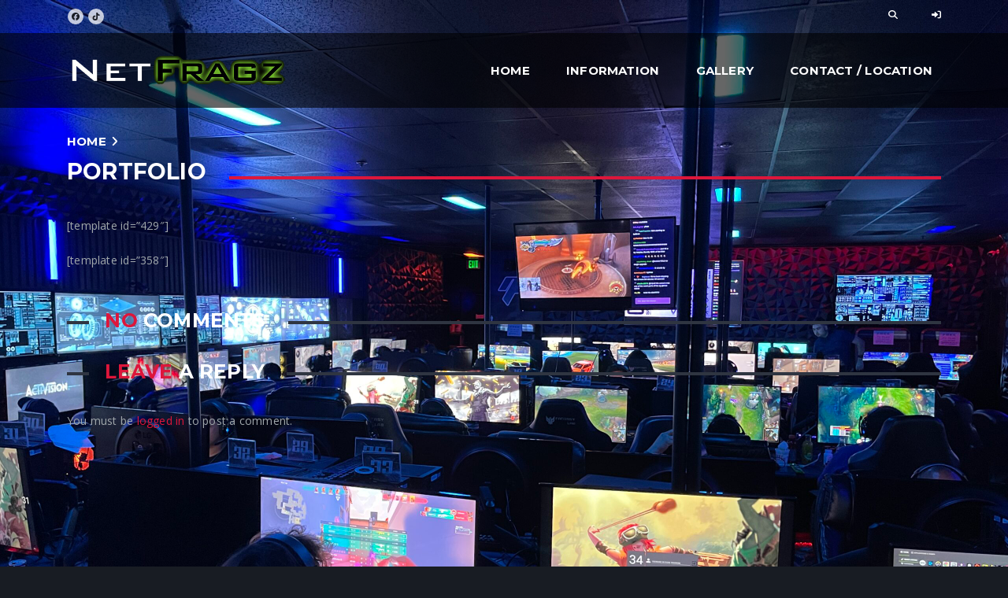

--- FILE ---
content_type: text/html; charset=UTF-8
request_url: http://fragz.org/portfolio/
body_size: 10007
content:
<!DOCTYPE html>
<html lang="en-US">
<head>
    <meta charset="UTF-8">
    <meta name="viewport" content="width=device-width">

    <link rel="profile" href="//gmpg.org/xfn/11">

    <title>Portfolio &#8211; NetFragz</title>
<meta name='robots' content='max-image-preview:large' />
	<style>img:is([sizes="auto" i], [sizes^="auto," i]) { contain-intrinsic-size: 3000px 1500px }</style>
	<link rel='dns-prefetch' href='//fonts.googleapis.com' />
<link rel="alternate" type="application/rss+xml" title="NetFragz &raquo; Feed" href="https://fragz.org/feed/" />
<link rel="alternate" type="application/rss+xml" title="NetFragz &raquo; Comments Feed" href="https://fragz.org/comments/feed/" />
<link rel="alternate" type="application/rss+xml" title="NetFragz &raquo; Portfolio Comments Feed" href="https://fragz.org/portfolio/feed/" />
<script>
window._wpemojiSettings = {"baseUrl":"https:\/\/s.w.org\/images\/core\/emoji\/15.1.0\/72x72\/","ext":".png","svgUrl":"https:\/\/s.w.org\/images\/core\/emoji\/15.1.0\/svg\/","svgExt":".svg","source":{"concatemoji":"http:\/\/fragz.org\/wp-includes\/js\/wp-emoji-release.min.js?ver=6.8.1"}};
/*! This file is auto-generated */
!function(i,n){var o,s,e;function c(e){try{var t={supportTests:e,timestamp:(new Date).valueOf()};sessionStorage.setItem(o,JSON.stringify(t))}catch(e){}}function p(e,t,n){e.clearRect(0,0,e.canvas.width,e.canvas.height),e.fillText(t,0,0);var t=new Uint32Array(e.getImageData(0,0,e.canvas.width,e.canvas.height).data),r=(e.clearRect(0,0,e.canvas.width,e.canvas.height),e.fillText(n,0,0),new Uint32Array(e.getImageData(0,0,e.canvas.width,e.canvas.height).data));return t.every(function(e,t){return e===r[t]})}function u(e,t,n){switch(t){case"flag":return n(e,"\ud83c\udff3\ufe0f\u200d\u26a7\ufe0f","\ud83c\udff3\ufe0f\u200b\u26a7\ufe0f")?!1:!n(e,"\ud83c\uddfa\ud83c\uddf3","\ud83c\uddfa\u200b\ud83c\uddf3")&&!n(e,"\ud83c\udff4\udb40\udc67\udb40\udc62\udb40\udc65\udb40\udc6e\udb40\udc67\udb40\udc7f","\ud83c\udff4\u200b\udb40\udc67\u200b\udb40\udc62\u200b\udb40\udc65\u200b\udb40\udc6e\u200b\udb40\udc67\u200b\udb40\udc7f");case"emoji":return!n(e,"\ud83d\udc26\u200d\ud83d\udd25","\ud83d\udc26\u200b\ud83d\udd25")}return!1}function f(e,t,n){var r="undefined"!=typeof WorkerGlobalScope&&self instanceof WorkerGlobalScope?new OffscreenCanvas(300,150):i.createElement("canvas"),a=r.getContext("2d",{willReadFrequently:!0}),o=(a.textBaseline="top",a.font="600 32px Arial",{});return e.forEach(function(e){o[e]=t(a,e,n)}),o}function t(e){var t=i.createElement("script");t.src=e,t.defer=!0,i.head.appendChild(t)}"undefined"!=typeof Promise&&(o="wpEmojiSettingsSupports",s=["flag","emoji"],n.supports={everything:!0,everythingExceptFlag:!0},e=new Promise(function(e){i.addEventListener("DOMContentLoaded",e,{once:!0})}),new Promise(function(t){var n=function(){try{var e=JSON.parse(sessionStorage.getItem(o));if("object"==typeof e&&"number"==typeof e.timestamp&&(new Date).valueOf()<e.timestamp+604800&&"object"==typeof e.supportTests)return e.supportTests}catch(e){}return null}();if(!n){if("undefined"!=typeof Worker&&"undefined"!=typeof OffscreenCanvas&&"undefined"!=typeof URL&&URL.createObjectURL&&"undefined"!=typeof Blob)try{var e="postMessage("+f.toString()+"("+[JSON.stringify(s),u.toString(),p.toString()].join(",")+"));",r=new Blob([e],{type:"text/javascript"}),a=new Worker(URL.createObjectURL(r),{name:"wpTestEmojiSupports"});return void(a.onmessage=function(e){c(n=e.data),a.terminate(),t(n)})}catch(e){}c(n=f(s,u,p))}t(n)}).then(function(e){for(var t in e)n.supports[t]=e[t],n.supports.everything=n.supports.everything&&n.supports[t],"flag"!==t&&(n.supports.everythingExceptFlag=n.supports.everythingExceptFlag&&n.supports[t]);n.supports.everythingExceptFlag=n.supports.everythingExceptFlag&&!n.supports.flag,n.DOMReady=!1,n.readyCallback=function(){n.DOMReady=!0}}).then(function(){return e}).then(function(){var e;n.supports.everything||(n.readyCallback(),(e=n.source||{}).concatemoji?t(e.concatemoji):e.wpemoji&&e.twemoji&&(t(e.twemoji),t(e.wpemoji)))}))}((window,document),window._wpemojiSettings);
</script>
<style id='wp-emoji-styles-inline-css'>

	img.wp-smiley, img.emoji {
		display: inline !important;
		border: none !important;
		box-shadow: none !important;
		height: 1em !important;
		width: 1em !important;
		margin: 0 0.07em !important;
		vertical-align: -0.1em !important;
		background: none !important;
		padding: 0 !important;
	}
</style>
<link rel='stylesheet' id='wp-block-library-css' href='http://fragz.org/wp-includes/css/dist/block-library/style.min.css?ver=6.8.1' media='all' />
<style id='classic-theme-styles-inline-css'>
/*! This file is auto-generated */
.wp-block-button__link{color:#fff;background-color:#32373c;border-radius:9999px;box-shadow:none;text-decoration:none;padding:calc(.667em + 2px) calc(1.333em + 2px);font-size:1.125em}.wp-block-file__button{background:#32373c;color:#fff;text-decoration:none}
</style>
<style id='safe-svg-svg-icon-style-inline-css'>
.safe-svg-cover{text-align:center}.safe-svg-cover .safe-svg-inside{display:inline-block;max-width:100%}.safe-svg-cover svg{height:100%;max-height:100%;max-width:100%;width:100%}

</style>
<link rel='stylesheet' id='ghostkit-fonts-google-css' href='https://fonts.googleapis.com/css?family=Open+Sans%3A400%2C400i%2C700%2C700i%7CMontserrat%3A700%2C700i&#038;display=swap&#038;ver=3.4.1' media='all' />
<style id='ghostkit-typography-inline-css'>
body, .nk-sub-title, .nk-counter-3 .nk-counter-title{font-family: "Open Sans", sans-serif;font-style: normal;font-weight: 400;line-height: 1.7;}.nk-accordion .panel-heading a, .nk-btn, .nk-match-score, .nk-tabs .nav-tabs .nav-link, .button, .ghostkit-button, .vp-filter .vp-filter__item, .vp-sort .vp-sort__item, .vp-pagination .vp-pagination__item, .ghostkit-tabs .ghostkit-tabs-buttons-item, .ghostkit-accordion .ghostkit-accordion-item-heading, .wp-block-button__link, .woocommerce .button, .add_to_cart_button, .added_to_cart{font-family: "Montserrat", sans-serif;font-style: normal;font-weight: 700;}h1, h2, h3, h4, h5, h6, .h1, .h2, .h3, .h4, .h5, .h6, h1.entry-title, .display-1, .display-2, .display-3, .display-4, .nk-navbar, .nk-match .nk-match-team-name, .nk-counter .nk-count, .nk-counter-2 .nk-count, .nk-counter-3 .nk-count, .nk-breadcrumbs, .nk-countdown .nk-hexagon > span, .nk-forum-topic > li .nk-forum-topic-author-name, .ghostkit-icon-box .ghostkit-counter-box-number-wrap, .ghostkit-counter-box .ghostkit-counter-box-number-wrap, .ghostkit-countdown .ghostkit-countdown-unit-number{font-family: "Montserrat", sans-serif;font-style: normal;font-weight: 700;}h1, .h1, h1.entry-title{font-size: 42px;}h2, .h2{font-size: 32.9px;}h3, .h3{font-size: 24.5px;}h4, .h4{font-size: 18.48px;}h5, .h5{font-size: 14.28px;}h6, .h6{font-size: 12.32px;}html{font-size: 14px;}.display-1{font-size: 65.8px;}.display-2{font-size: 58.8px;}.display-3{font-size: 51.8px;}.display-4{font-size: 44.8px;}
</style>
<style id='global-styles-inline-css'>
:root{--wp--preset--aspect-ratio--square: 1;--wp--preset--aspect-ratio--4-3: 4/3;--wp--preset--aspect-ratio--3-4: 3/4;--wp--preset--aspect-ratio--3-2: 3/2;--wp--preset--aspect-ratio--2-3: 2/3;--wp--preset--aspect-ratio--16-9: 16/9;--wp--preset--aspect-ratio--9-16: 9/16;--wp--preset--color--black: #000000;--wp--preset--color--cyan-bluish-gray: #abb8c3;--wp--preset--color--white: #ffffff;--wp--preset--color--pale-pink: #f78da7;--wp--preset--color--vivid-red: #cf2e2e;--wp--preset--color--luminous-vivid-orange: #ff6900;--wp--preset--color--luminous-vivid-amber: #fcb900;--wp--preset--color--light-green-cyan: #7bdcb5;--wp--preset--color--vivid-green-cyan: #00d084;--wp--preset--color--pale-cyan-blue: #8ed1fc;--wp--preset--color--vivid-cyan-blue: #0693e3;--wp--preset--color--vivid-purple: #9b51e0;--wp--preset--gradient--vivid-cyan-blue-to-vivid-purple: linear-gradient(135deg,rgba(6,147,227,1) 0%,rgb(155,81,224) 100%);--wp--preset--gradient--light-green-cyan-to-vivid-green-cyan: linear-gradient(135deg,rgb(122,220,180) 0%,rgb(0,208,130) 100%);--wp--preset--gradient--luminous-vivid-amber-to-luminous-vivid-orange: linear-gradient(135deg,rgba(252,185,0,1) 0%,rgba(255,105,0,1) 100%);--wp--preset--gradient--luminous-vivid-orange-to-vivid-red: linear-gradient(135deg,rgba(255,105,0,1) 0%,rgb(207,46,46) 100%);--wp--preset--gradient--very-light-gray-to-cyan-bluish-gray: linear-gradient(135deg,rgb(238,238,238) 0%,rgb(169,184,195) 100%);--wp--preset--gradient--cool-to-warm-spectrum: linear-gradient(135deg,rgb(74,234,220) 0%,rgb(151,120,209) 20%,rgb(207,42,186) 40%,rgb(238,44,130) 60%,rgb(251,105,98) 80%,rgb(254,248,76) 100%);--wp--preset--gradient--blush-light-purple: linear-gradient(135deg,rgb(255,206,236) 0%,rgb(152,150,240) 100%);--wp--preset--gradient--blush-bordeaux: linear-gradient(135deg,rgb(254,205,165) 0%,rgb(254,45,45) 50%,rgb(107,0,62) 100%);--wp--preset--gradient--luminous-dusk: linear-gradient(135deg,rgb(255,203,112) 0%,rgb(199,81,192) 50%,rgb(65,88,208) 100%);--wp--preset--gradient--pale-ocean: linear-gradient(135deg,rgb(255,245,203) 0%,rgb(182,227,212) 50%,rgb(51,167,181) 100%);--wp--preset--gradient--electric-grass: linear-gradient(135deg,rgb(202,248,128) 0%,rgb(113,206,126) 100%);--wp--preset--gradient--midnight: linear-gradient(135deg,rgb(2,3,129) 0%,rgb(40,116,252) 100%);--wp--preset--font-size--small: 13px;--wp--preset--font-size--medium: 20px;--wp--preset--font-size--large: 36px;--wp--preset--font-size--x-large: 42px;--wp--preset--spacing--20: 0.44rem;--wp--preset--spacing--30: 0.67rem;--wp--preset--spacing--40: 1rem;--wp--preset--spacing--50: 1.5rem;--wp--preset--spacing--60: 2.25rem;--wp--preset--spacing--70: 3.38rem;--wp--preset--spacing--80: 5.06rem;--wp--preset--shadow--natural: 6px 6px 9px rgba(0, 0, 0, 0.2);--wp--preset--shadow--deep: 12px 12px 50px rgba(0, 0, 0, 0.4);--wp--preset--shadow--sharp: 6px 6px 0px rgba(0, 0, 0, 0.2);--wp--preset--shadow--outlined: 6px 6px 0px -3px rgba(255, 255, 255, 1), 6px 6px rgba(0, 0, 0, 1);--wp--preset--shadow--crisp: 6px 6px 0px rgba(0, 0, 0, 1);}:where(.is-layout-flex){gap: 0.5em;}:where(.is-layout-grid){gap: 0.5em;}body .is-layout-flex{display: flex;}.is-layout-flex{flex-wrap: wrap;align-items: center;}.is-layout-flex > :is(*, div){margin: 0;}body .is-layout-grid{display: grid;}.is-layout-grid > :is(*, div){margin: 0;}:where(.wp-block-columns.is-layout-flex){gap: 2em;}:where(.wp-block-columns.is-layout-grid){gap: 2em;}:where(.wp-block-post-template.is-layout-flex){gap: 1.25em;}:where(.wp-block-post-template.is-layout-grid){gap: 1.25em;}.has-black-color{color: var(--wp--preset--color--black) !important;}.has-cyan-bluish-gray-color{color: var(--wp--preset--color--cyan-bluish-gray) !important;}.has-white-color{color: var(--wp--preset--color--white) !important;}.has-pale-pink-color{color: var(--wp--preset--color--pale-pink) !important;}.has-vivid-red-color{color: var(--wp--preset--color--vivid-red) !important;}.has-luminous-vivid-orange-color{color: var(--wp--preset--color--luminous-vivid-orange) !important;}.has-luminous-vivid-amber-color{color: var(--wp--preset--color--luminous-vivid-amber) !important;}.has-light-green-cyan-color{color: var(--wp--preset--color--light-green-cyan) !important;}.has-vivid-green-cyan-color{color: var(--wp--preset--color--vivid-green-cyan) !important;}.has-pale-cyan-blue-color{color: var(--wp--preset--color--pale-cyan-blue) !important;}.has-vivid-cyan-blue-color{color: var(--wp--preset--color--vivid-cyan-blue) !important;}.has-vivid-purple-color{color: var(--wp--preset--color--vivid-purple) !important;}.has-black-background-color{background-color: var(--wp--preset--color--black) !important;}.has-cyan-bluish-gray-background-color{background-color: var(--wp--preset--color--cyan-bluish-gray) !important;}.has-white-background-color{background-color: var(--wp--preset--color--white) !important;}.has-pale-pink-background-color{background-color: var(--wp--preset--color--pale-pink) !important;}.has-vivid-red-background-color{background-color: var(--wp--preset--color--vivid-red) !important;}.has-luminous-vivid-orange-background-color{background-color: var(--wp--preset--color--luminous-vivid-orange) !important;}.has-luminous-vivid-amber-background-color{background-color: var(--wp--preset--color--luminous-vivid-amber) !important;}.has-light-green-cyan-background-color{background-color: var(--wp--preset--color--light-green-cyan) !important;}.has-vivid-green-cyan-background-color{background-color: var(--wp--preset--color--vivid-green-cyan) !important;}.has-pale-cyan-blue-background-color{background-color: var(--wp--preset--color--pale-cyan-blue) !important;}.has-vivid-cyan-blue-background-color{background-color: var(--wp--preset--color--vivid-cyan-blue) !important;}.has-vivid-purple-background-color{background-color: var(--wp--preset--color--vivid-purple) !important;}.has-black-border-color{border-color: var(--wp--preset--color--black) !important;}.has-cyan-bluish-gray-border-color{border-color: var(--wp--preset--color--cyan-bluish-gray) !important;}.has-white-border-color{border-color: var(--wp--preset--color--white) !important;}.has-pale-pink-border-color{border-color: var(--wp--preset--color--pale-pink) !important;}.has-vivid-red-border-color{border-color: var(--wp--preset--color--vivid-red) !important;}.has-luminous-vivid-orange-border-color{border-color: var(--wp--preset--color--luminous-vivid-orange) !important;}.has-luminous-vivid-amber-border-color{border-color: var(--wp--preset--color--luminous-vivid-amber) !important;}.has-light-green-cyan-border-color{border-color: var(--wp--preset--color--light-green-cyan) !important;}.has-vivid-green-cyan-border-color{border-color: var(--wp--preset--color--vivid-green-cyan) !important;}.has-pale-cyan-blue-border-color{border-color: var(--wp--preset--color--pale-cyan-blue) !important;}.has-vivid-cyan-blue-border-color{border-color: var(--wp--preset--color--vivid-cyan-blue) !important;}.has-vivid-purple-border-color{border-color: var(--wp--preset--color--vivid-purple) !important;}.has-vivid-cyan-blue-to-vivid-purple-gradient-background{background: var(--wp--preset--gradient--vivid-cyan-blue-to-vivid-purple) !important;}.has-light-green-cyan-to-vivid-green-cyan-gradient-background{background: var(--wp--preset--gradient--light-green-cyan-to-vivid-green-cyan) !important;}.has-luminous-vivid-amber-to-luminous-vivid-orange-gradient-background{background: var(--wp--preset--gradient--luminous-vivid-amber-to-luminous-vivid-orange) !important;}.has-luminous-vivid-orange-to-vivid-red-gradient-background{background: var(--wp--preset--gradient--luminous-vivid-orange-to-vivid-red) !important;}.has-very-light-gray-to-cyan-bluish-gray-gradient-background{background: var(--wp--preset--gradient--very-light-gray-to-cyan-bluish-gray) !important;}.has-cool-to-warm-spectrum-gradient-background{background: var(--wp--preset--gradient--cool-to-warm-spectrum) !important;}.has-blush-light-purple-gradient-background{background: var(--wp--preset--gradient--blush-light-purple) !important;}.has-blush-bordeaux-gradient-background{background: var(--wp--preset--gradient--blush-bordeaux) !important;}.has-luminous-dusk-gradient-background{background: var(--wp--preset--gradient--luminous-dusk) !important;}.has-pale-ocean-gradient-background{background: var(--wp--preset--gradient--pale-ocean) !important;}.has-electric-grass-gradient-background{background: var(--wp--preset--gradient--electric-grass) !important;}.has-midnight-gradient-background{background: var(--wp--preset--gradient--midnight) !important;}.has-small-font-size{font-size: var(--wp--preset--font-size--small) !important;}.has-medium-font-size{font-size: var(--wp--preset--font-size--medium) !important;}.has-large-font-size{font-size: var(--wp--preset--font-size--large) !important;}.has-x-large-font-size{font-size: var(--wp--preset--font-size--x-large) !important;}
:where(.wp-block-post-template.is-layout-flex){gap: 1.25em;}:where(.wp-block-post-template.is-layout-grid){gap: 1.25em;}
:where(.wp-block-columns.is-layout-flex){gap: 2em;}:where(.wp-block-columns.is-layout-grid){gap: 2em;}
:root :where(.wp-block-pullquote){font-size: 1.5em;line-height: 1.6;}
</style>
<link rel='stylesheet' id='sociality-css' href='http://fragz.org/wp-content/plugins/sociality/assets/sociality.min.css?ver=1.3.5' media='all' />
<link rel='stylesheet' id='bootstrap-css' href='http://fragz.org/wp-content/themes/squadforce/assets/vendor/bootstrap/dist/css/bootstrap.min.css?ver=4.3.1' media='all' />
<link rel='stylesheet' id='ionicons-css' href='http://fragz.org/wp-content/themes/squadforce/assets/vendor/ionicons/css/ionicons.min.css?ver=2.0.1' media='all' />
<link rel='stylesheet' id='flickity-css' href='http://fragz.org/wp-content/themes/squadforce/assets/vendor/flickity/dist/flickity.min.css?ver=2.2.1' media='all' />
<link rel='stylesheet' id='bootstrap-slider-css' href='http://fragz.org/wp-content/themes/squadforce/assets/vendor/bootstrap-slider/dist/css/bootstrap-slider.min.css?ver=10.6.2' media='all' />
<link rel='stylesheet' id='squadforce-css' href='http://fragz.org/wp-content/themes/squadforce/style.css?ver=1.3.3' media='all' />
<link rel='stylesheet' id='login-with-ajax-css' href='http://fragz.org/wp-content/plugins/login-with-ajax/templates/widget.css?ver=4.4' media='all' />
<link rel='stylesheet' id='squadforce-icons-css' href='http://fragz.org/wp-content/themes/squadforce/assets/css/squadforce-icon-pack/squadforce-icon-pack.css?ver=1.0.1' media='all' />
<script src="http://fragz.org/wp-includes/js/jquery/jquery.min.js?ver=3.7.1" id="jquery-core-js"></script>
<script src="http://fragz.org/wp-includes/js/jquery/jquery-migrate.min.js?ver=3.4.1" id="jquery-migrate-js"></script>
<script id="login-with-ajax-js-extra">
var LWA = {"ajaxurl":"http:\/\/fragz.org\/wp-admin\/admin-ajax.php","off":""};
</script>
<script src="http://fragz.org/wp-content/plugins/login-with-ajax/templates/login-with-ajax.legacy.min.js?ver=4.4" id="login-with-ajax-js"></script>
<script src="http://fragz.org/wp-content/plugins/login-with-ajax/ajaxify/ajaxify.min.js?ver=4.4" id="login-with-ajax-ajaxify-js"></script>
<link rel="https://api.w.org/" href="https://fragz.org/wp-json/" /><link rel="alternate" title="JSON" type="application/json" href="https://fragz.org/wp-json/wp/v2/pages/44" /><link rel="EditURI" type="application/rsd+xml" title="RSD" href="https://fragz.org/xmlrpc.php?rsd" />
<meta name="generator" content="WordPress 6.8.1" />
<link rel="canonical" href="https://fragz.org/portfolio/" />
<link rel='shortlink' href='https://fragz.org/?p=44' />
<link rel="alternate" title="oEmbed (JSON)" type="application/json+oembed" href="https://fragz.org/wp-json/oembed/1.0/embed?url=https%3A%2F%2Ffragz.org%2Fportfolio%2F" />
<link rel="alternate" title="oEmbed (XML)" type="text/xml+oembed" href="https://fragz.org/wp-json/oembed/1.0/embed?url=https%3A%2F%2Ffragz.org%2Fportfolio%2F&#038;format=xml" />
		<style type="text/css">
			.ghostkit-effects-enabled .ghostkit-effects-reveal {
				pointer-events: none;
				visibility: hidden;
			}
		</style>
		<script>
			if (!window.matchMedia('(prefers-reduced-motion: reduce)').matches) {
				document.documentElement.classList.add(
					'ghostkit-effects-enabled'
				);
			}
		</script>
		<link rel="pingback" href="http://fragz.org/xmlrpc.php"><meta name="generator" content="Elementor 3.28.4; features: e_font_icon_svg, additional_custom_breakpoints, e_local_google_fonts, e_element_cache; settings: css_print_method-external, google_font-enabled, font_display-swap">
			<style>
				.e-con.e-parent:nth-of-type(n+4):not(.e-lazyloaded):not(.e-no-lazyload),
				.e-con.e-parent:nth-of-type(n+4):not(.e-lazyloaded):not(.e-no-lazyload) * {
					background-image: none !important;
				}
				@media screen and (max-height: 1024px) {
					.e-con.e-parent:nth-of-type(n+3):not(.e-lazyloaded):not(.e-no-lazyload),
					.e-con.e-parent:nth-of-type(n+3):not(.e-lazyloaded):not(.e-no-lazyload) * {
						background-image: none !important;
					}
				}
				@media screen and (max-height: 640px) {
					.e-con.e-parent:nth-of-type(n+2):not(.e-lazyloaded):not(.e-no-lazyload),
					.e-con.e-parent:nth-of-type(n+2):not(.e-lazyloaded):not(.e-no-lazyload) * {
						background-image: none !important;
					}
				}
			</style>
			<link rel="icon" href="https://fragz.org/wp-content/uploads/2018/10/cropped-NFLogoTshirtBackSm-32x32.jpg" sizes="32x32" />
<link rel="icon" href="https://fragz.org/wp-content/uploads/2018/10/cropped-NFLogoTshirtBackSm-192x192.jpg" sizes="192x192" />
<link rel="apple-touch-icon" href="https://fragz.org/wp-content/uploads/2018/10/cropped-NFLogoTshirtBackSm-180x180.jpg" />
<meta name="msapplication-TileImage" content="https://fragz.org/wp-content/uploads/2018/10/cropped-NFLogoTshirtBackSm-270x270.jpg" />
<style id="kirki-inline-styles"></style></head>

<body class="wp-singular page-template-default page page-id-44 wp-theme-squadforce elementor-default elementor-kit-1583">
        <header class="nk-header nk-header-opaque">
                            <!-- START: Top Contacts -->
                <div class="nk-contacts-top">
                    <div class="container">
                                                                        <div class="nk-contacts-left">
                                                            <ul class="nk-social-links">
                                                                                <li>
                                                <a class="nk-social-facebook" href="https://www.facebook.com/NetFragz" target="_blank">
                                                    <svg class="bsp-icon" width="24" height="24" aria-hidden="true" role="img" focusable="false" xmlns="http://www.w3.org/2000/svg" viewBox="0 0 512 512"><path d="M512 256C512 114.6 397.4 0 256 0S0 114.6 0 256C0 376 82.7 476.8 194.2 504.5V334.2H141.4V256h52.8V222.3c0-87.1 39.4-127.5 125-127.5c16.2 0 44.2 3.2 55.7 6.4V172c-6-.6-16.5-1-29.6-1c-42 0-58.2 15.9-58.2 57.2V256h83.6l-14.4 78.2H287V510.1C413.8 494.8 512 386.9 512 256h0z" /></svg>                                                </a>
                                            </li>
                                                                                        <li>
                                                <a class="nk-social-tiktok" href="https://www.tiktok.com/@netfragz" target="_blank">
                                                    <svg class="bsp-icon" width="24" height="24" aria-hidden="true" role="img" focusable="false" xmlns="http://www.w3.org/2000/svg" viewBox="0 0 448 512"><path d="M448,209.91a210.06,210.06,0,0,1-122.77-39.25V349.38A162.55,162.55,0,1,1,185,188.31V278.2a74.62,74.62,0,1,0,52.23,71.18V0l88,0a121.18,121.18,0,0,0,1.86,22.17h0A122.18,122.18,0,0,0,381,102.39a121.43,121.43,0,0,0,67,20.14Z" /></svg>                                                </a>
                                            </li>
                                                                            </ul>
                                                                                    </div>
                                                                                                <div class="nk-contacts-right">
                                <ul class="nk-contacts-icons">
                                                                        <li>
                                        <a href="#" data-toggle="modal" data-target="#modalSearch">
                                            <span class="fa fa-search"></span>
                                        </a>
                                    </li>
                                                                                                                                                    <li>
                                        <a href="#" data-toggle="modal" data-target="#modalLogin">
                                            <span class="fas fa-sign-in-alt"></span>
                                        </a>
                                    </li>
                                                                                                        </ul>
                            </div>
                                        </div>
            </div>
            <!-- END: Top Contacts -->
                        <!--
        START: Navbar

        Additional Classes:
            .nk-navbar-sticky
            .nk-navbar-transparent
            .nk-navbar-autohide
    -->
                                    <nav class="nk-navbar nk-navbar-top nk-navbar-sticky nk-navbar-autohide">
                <div class="container">
                    <div class="nk-nav-table">
                                                <a href="https://fragz.org/" class="nk-nav-logo">
                            <img width="500" height="73" src="https://fragz.org/wp-content/uploads/2018/10/netfragzlogo.png" class="attachment-full size-full" alt="" style="width: 280px; height: auto;" decoding="async" srcset="https://fragz.org/wp-content/uploads/2018/10/netfragzlogo.png 500w, https://fragz.org/wp-content/uploads/2018/10/netfragzlogo-300x44.png 300w" sizes="(max-width: 500px) 100vw, 500px" />                        </a>
                                                <ul id="menu-main" class="nk-nav nk-nav-right d-none d-lg-table-cell" data-nav-mobile="#nk-nav-mobile"><li id="menu-item-1549" class="menu-item menu-item-type-post_type menu-item-object-page menu-item-home ghost_menu__item ghost_menu__item--1549 menu-item-1549"><a href="https://fragz.org/">Home</a></li>
<li id="menu-item-1315" class="menu-item menu-item-type-post_type menu-item-object-page ghost_menu__item ghost_menu__item--1315 menu-item-1315"><a href="https://fragz.org/info/">Information</a></li>
<li id="menu-item-1346" class="menu-item menu-item-type-post_type menu-item-object-page ghost_menu__item ghost_menu__item--1346 menu-item-1346"><a href="https://fragz.org/gallery/">Gallery</a></li>
<li id="menu-item-534" class="menu-item menu-item-type-post_type menu-item-object-page ghost_menu__item ghost_menu__item--534 menu-item-534"><a href="https://fragz.org/contact/">Contact / Location</a></li>
</ul>                                                <ul class="nk-nav nk-nav-right nk-nav-icons">
                            <li class="single-icon d-lg-none">
                                <a href="#" class="no-link-effect" data-nav-toggle="#nk-nav-mobile">
                                <span class="nk-icon-burger">
                                    <span class="nk-t-1"></span>
                                    <span class="nk-t-2"></span>
                                    <span class="nk-t-3"></span>
                                </span>
                                </a>
                            </li>
                        </ul>
                                            </div>
                </div>
            </nav>
            <!-- END: Navbar -->
                    </header>

    <!-- START: Navbar Mobile -->
<div id="nk-nav-mobile" class="nk-navbar nk-navbar-side d-lg-none nk-navbar-left-side nk-navbar-lg nk-navbar-overlay-content">
    <div class="nano">
        <div class="nano-content">
                        <a href="https://fragz.org/" class="nk-nav-logo">
                <img width="500" height="73" src="https://fragz.org/wp-content/uploads/2018/10/netfragzlogo.png" class="attachment-full size-full" alt="" style="width: 179px; height: auto;" decoding="async" srcset="https://fragz.org/wp-content/uploads/2018/10/netfragzlogo.png 500w, https://fragz.org/wp-content/uploads/2018/10/netfragzlogo-300x44.png 300w" sizes="(max-width: 500px) 100vw, 500px" />            </a>
                        <div class="nk-navbar-mobile-content">
                <ul class="nk-nav">
                    <!-- Here will be inserted menu from [data-mobile-menu="#nk-nav-mobile"] -->
                </ul>
            </div>
        </div>
    </div>
</div>
<!-- END: Navbar Mobile -->

<div id="page" class="hfeed site nk-main">
    <div id="content" class="site-content">

<div class="nk-gap-2"></div>

    <div class="container">
        <ul class="nk-breadcrumbs"><li><a rel="v:url" href="https://fragz.org/">Home</a></li><li><span class="fa fa-angle-right"></span></li><li><span><h1>Portfolio</h1></span></li></ul>    </div>
    <div class="nk-gap-2 mt-10"></div>


<div id="primary" class="content-area container">
    <main id="main" class="site-main" role="main">
        <div class="row">
            <div class="col-lg-12">

<article id="post-44" class="post-44 page type-page status-publish hentry">

    <div class="entry-content">
        <p>[template id=&#8221;429&#8243;]</p>
<p>[template id=&#8221;358&#8243;]</p>
<div class="clearfix"></div>    </div><!-- .entry-content -->

</article><!-- #post-## -->
<div class="nk-gap-2"></div><div id="comments"></div>
<h3 class="nk-decorated-h-2 nk-no-comments">
    <span>
        <span class="text-main-1">No</span> Comments    </span>
</h3>
<div class="nk-comments">
        </div>
<!-- START: Reply -->
    <div class="nk-gap"></div>
    <div class="nk-reply">
	<div id="respond" class="comment-respond">
		<h3 id="reply-title" class="comment-reply-title"><h3 id="reply-title" class="nk-decorated-h-2"><span><span class="text-main-1">Leave</span> a Reply<small><a rel="nofollow" id="cancel-comment-reply-link" href="#respond" style="display:none;"> Cancel reply</a></small></span></h3> <div class="nk-gap"></div> <small><a rel="nofollow" id="cancel-comment-reply-link" href="/portfolio/#respond" style="display:none;">Cancel reply</a></small></h3><p class="must-log-in">You must be <a href="https://fragz.org/wp-login.php?redirect_to=https%3A%2F%2Ffragz.org%2Fportfolio%2F">logged in</a> to post a comment.</p>	</div><!-- #respond -->
	</div>
<!-- END: Reply -->
<div class="nk-gap-2"></div>
            </div>
            </div>
    </main><!-- .site-main -->
</div><!-- .content-area -->


    </div><!-- .site-content -->
</div><!-- .site -->



<!-- START: Page Background -->
<img class="nk-page-background-top" src="https://fragz.org/wp-content/uploads/2022/12/IMG_8592-scaled.jpg" alt="Top Background Image">
<!-- END: Page Background -->



<!-- START: Search Modal -->
<div class="nk-modal modal fade" id="modalSearch" tabindex="-1" role="dialog" aria-hidden="true">
    <div class="modal-dialog modal-sm" role="document">
        <div class="modal-content">
            <div class="modal-body">
                <button type="button" class="close" data-dismiss="modal" aria-label="Close">
                    <span class="ion-android-close"></span>
                </button>

                <h4 class="mb-0">Search</h4>

                <div class="nk-gap-1"></div>
                <form action="https://fragz.org/" class="nk-form nk-form-style-1">
                        <input type="text" class="form-control" id="searchInput" placeholder="Type something and press Enter" name="s" autofocus>
                </form>
            </div>
        </div>
    </div>
</div>
<!-- END: Search Modal -->

<!-- START: Login Modal -->
<div class="nk-modal modal fade nk-sign-form" id="modalLogin" tabindex="-1" role="dialog" aria-hidden="true">
    <div class="modal-dialog modal-sm" role="document">
        <div class="modal-content">
            <div class="modal-body">
                <button type="button" class="close" data-dismiss="modal" aria-label="Close">
                    <span class="ion-android-close"></span>
                </button>
                	<div class="lwa lwa-default">        <form class="lwa-form" action="https://fragz.org/wp-login.php?template=default" method="post">
        	<div>
        	<span class="lwa-status"></span>
            <table>
                <tr class="lwa-username">
                    <td class="lwa-username-label">
                        <label>Username</label>
                    </td>
                    <td class="lwa-username-input">
                        <input type="text" name="log" />
                    </td>
                </tr>
                <tr class="lwa-password">
                    <td class="lwa-password-label">
                        <label>Password</label>
                    </td>
                    <td class="lwa-password-input">
                        <input type="password" name="pwd" />
                    </td>
                </tr>
                <tr><td colspan="2"></td></tr>
                <tr class="lwa-submit">
                    <td class="lwa-submit-button">
                        <input type="submit" name="wp-submit" id="lwa_wp-submit" value="Log In" tabindex="100" />
                        <input type="hidden" name="lwa_profile_link" value="1" />
                        <input type="hidden" name="login-with-ajax" value="login" />
						                    </td>
                    <td class="lwa-submit-links">
                        <input name="rememberme" type="checkbox" class="lwa-rememberme" value="forever" /> <label>Remember Me</label>
                        <br />
												<a class="lwa-links-remember" href="https://fragz.org/wp-login.php?action=lostpassword&#038;template=default" title="Password Lost and Found">Lost your password?</a>
						                                            </td>
                </tr>
            </table>
            </div>
        </form>
                <form class="lwa-remember" action="https://fragz.org/wp-login.php?action=lostpassword&#038;template=default" method="post" style="display:none;">
        	<div>
        	<span class="lwa-status"></span>
            <table>
                <tr>
                    <td>
                        <strong>Forgotten Password</strong>         
                    </td>
                </tr>
                <tr>
                    <td class="lwa-remember-email">  
                                                <input type="text" name="user_login" class="lwa-user-remember" value="Enter username or email" onfocus="if(this.value == 'Enter username or email'){this.value = '';}" onblur="if(this.value == ''){this.value = 'Enter username or email'}" />
                                            </td>
                </tr>
                <tr>
                    <td class="lwa-remember-buttons">
                        <input type="submit" value="Get New Password" class="lwa-button-remember" />
                        <a href="#" class="lwa-links-remember-cancel">Cancel</a>
                        <input type="hidden" name="login-with-ajax" value="remember" />
                    </td>
                </tr>
            </table>
            </div>
        </form>
        			</div>            </div>
        </div>
    </div>
</div>
<!-- END: Login Modal -->
<script type="speculationrules">
{"prefetch":[{"source":"document","where":{"and":[{"href_matches":"\/*"},{"not":{"href_matches":["\/wp-*.php","\/wp-admin\/*","\/wp-content\/uploads\/*","\/wp-content\/*","\/wp-content\/plugins\/*","\/wp-content\/themes\/squadforce\/*","\/*\\?(.+)"]}},{"not":{"selector_matches":"a[rel~=\"nofollow\"]"}},{"not":{"selector_matches":".no-prefetch, .no-prefetch a"}}]},"eagerness":"conservative"}]}
</script>
			<script>
				const lazyloadRunObserver = () => {
					const lazyloadBackgrounds = document.querySelectorAll( `.e-con.e-parent:not(.e-lazyloaded)` );
					const lazyloadBackgroundObserver = new IntersectionObserver( ( entries ) => {
						entries.forEach( ( entry ) => {
							if ( entry.isIntersecting ) {
								let lazyloadBackground = entry.target;
								if( lazyloadBackground ) {
									lazyloadBackground.classList.add( 'e-lazyloaded' );
								}
								lazyloadBackgroundObserver.unobserve( entry.target );
							}
						});
					}, { rootMargin: '200px 0px 200px 0px' } );
					lazyloadBackgrounds.forEach( ( lazyloadBackground ) => {
						lazyloadBackgroundObserver.observe( lazyloadBackground );
					} );
				};
				const events = [
					'DOMContentLoaded',
					'elementor/lazyload/observe',
				];
				events.forEach( ( event ) => {
					document.addEventListener( event, lazyloadRunObserver );
				} );
			</script>
			<script id="sociality-js-extra">
var socialityData = {"site_url":"http:\/\/fragz.org","ajax_url":"https:\/\/fragz.org\/wp-admin\/admin-ajax.php","ajax_nonce":"70d754efe0"};
</script>
<script src="http://fragz.org/wp-content/plugins/sociality/assets/sociality.min.js?ver=1.3.5" id="sociality-js"></script>
<script src="http://fragz.org/wp-content/plugins/sociality/assets/sociality-share/sociality-share.min.js?ver=1.3.5" id="sociality-share-js"></script>
<script src="http://fragz.org/wp-content/plugins/ghostkit/assets/vendor/ivent/dist/ivent.min.js?ver=0.2.0" id="ivent-js"></script>
<script id="ghostkit-helper-js-extra">
var ghostkitVariables = {"version":"3.4.1","pro":"","themeName":"SquadForce","settings":[],"disabledBlocks":[],"media_sizes":{"sm":576,"md":768,"lg":992,"xl":1200},"timezone":"UTC+00:00","googleMapsAPIKey":"","googleMapsAPIUrl":"https:\/\/maps.googleapis.com\/maps\/api\/js?v=3.exp&language=en","googleReCaptchaAPISiteKey":"","googleReCaptchaAPISecretKey":"","sidebars":{"sidebar-post":{"id":"sidebar-post","name":"Posts Sidebar"},"sidebar-page":{"id":"sidebar-page","name":"Pages Sidebar"},"sidebar-woocommerce":{"id":"sidebar-woocommerce","name":"WooCommerce Sidebar"},"sidebar-filtering-woocommerce":{"id":"sidebar-filtering-woocommerce","name":"Filtering Sidebar"},"sidebar-footer-1":{"id":"sidebar-footer-1","name":"Footer Sidebar 1"},"sidebar-footer-2":{"id":"sidebar-footer-2","name":"Footer Sidebar 2"},"sidebar-cyberpress":{"id":"sidebar-cyberpress","name":"CyberPress Sidebar"}},"icons":[],"shapes":[],"fonts":[],"customTypographyList":[],"admin_url":"https:\/\/fragz.org\/wp-admin\/","admin_templates_url":"https:\/\/fragz.org\/wp-admin\/edit.php?post_type=ghostkit_template"};
</script>
<script id="ghostkit-helper-js-before">
if (ghostkitVariables) { ghostkitVariables.allowPluginColorPalette = true; }
if (ghostkitVariables) { ghostkitVariables.allowPluginCustomizer = true; }
</script>
<script src="http://fragz.org/wp-content/plugins/ghostkit/build/assets/js/helper.js?ver=1403a9c18f9b7b6b9525" id="ghostkit-helper-js"></script>
<script src="http://fragz.org/wp-content/plugins/ghostkit/build/assets/js/event-fallbacks.js?ver=decaba978f8c6159be7a" id="ghostkit-event-fallbacks-js"></script>
<script src="http://fragz.org/wp-content/plugins/ghostkit/assets/vendor/motion/dist/motion.min.js?ver=11.15.0" id="motion-js"></script>
<script src="http://fragz.org/wp-content/plugins/ghostkit/build/assets/js/main.js?ver=e413b5dd702e70f45593" id="ghostkit-js"></script>
<script src="http://fragz.org/wp-content/plugins/ghostkit/build/gutenberg/extend/effects/frontend.js?ver=42f5f2cc501efadd2b31" id="ghostkit-extension-effects-js"></script>
<script src="http://fragz.org/wp-content/plugins/ghostkit/build/gutenberg/style-variants/core-list/frontend.js?ver=a973ba5275fec96abda8" id="ghostkit-style-variant-core-list-js"></script>
<script src="http://fragz.org/wp-content/themes/squadforce/assets/vendor/gsap/src/minified/TweenMax.min.js?ver=2.1.3" id="tween-max-js"></script>
<script src="http://fragz.org/wp-content/themes/squadforce/assets/vendor/fontawesome-free/js/all.js?ver=6.2.1" id="fontawesome-free-all-js"></script>
<script src="http://fragz.org/wp-content/themes/squadforce/assets/vendor/fontawesome-free/js/v4-shims.js?ver=6.2.1" id="fontawesome-free-v4-shims-js"></script>
<script src="http://fragz.org/wp-content/themes/squadforce/assets/vendor/gsap/src/minified/plugins/ScrollToPlugin.min.js?ver=1.9.2" id="gsap-scroll-to-plugin-js"></script>
<script src="http://fragz.org/wp-content/themes/squadforce/assets/vendor/popper.js/dist/umd/popper.min.js?ver=1.16.0" id="popper-js"></script>
<script src="http://fragz.org/wp-content/themes/squadforce/assets/vendor/bootstrap/dist/js/bootstrap.min.js?ver=4.3.1" id="bootstrap-js"></script>
<script src="http://fragz.org/wp-content/themes/squadforce/assets/vendor/sticky-kit/dist/sticky-kit.min.js?ver=1.1.3" id="sticky-kit-js"></script>
<script src="http://fragz.org/wp-content/plugins/ghostkit/assets/vendor/jarallax/dist/jarallax.min.js?ver=2.0.1" id="jarallax-js"></script>
<script src="http://fragz.org/wp-content/plugins/ghostkit/assets/vendor/jarallax/dist/jarallax-video.min.js?ver=2.0.1" id="jarallax-video-js"></script>
<script src="http://fragz.org/wp-content/themes/squadforce/assets/vendor/flickity/dist/flickity.pkgd.min.js?ver=2.2.1" id="flickity-js"></script>
<script src="http://fragz.org/wp-includes/js/imagesloaded.min.js?ver=5.0.0" id="imagesloaded-js"></script>
<script src="http://fragz.org/wp-content/themes/squadforce/assets/vendor/hammerjs/hammer.min.js?ver=2.0.7" id="hammer-js"></script>
<script src="http://fragz.org/wp-content/themes/squadforce/assets/vendor/nanoscroller/bin/javascripts/jquery.nanoscroller.js?ver=0.8.7" id="nanoscroller-js"></script>
<script src="http://fragz.org/wp-content/themes/squadforce/assets/vendor/bootstrap-slider/dist/bootstrap-slider.min.js?ver=10.6.2" id="bootstrap-slider-js"></script>
<script src="http://fragz.org/wp-content/themes/squadforce/assets/vendor/object-fit-images/dist/ofi.min.js?ver=3.2.4" id="object-fit-images-js"></script>
<script src="http://fragz.org/wp-content/themes/squadforce/assets/js/squadforce.js?ver=1.3.3" id="squadforce-js"></script>
<script id="squadforce-init-js-extra">
var squadforceInitOptions = {"secondaryNavbarBackItem":"Back"};
</script>
<script src="http://fragz.org/wp-content/themes/squadforce/assets/js/squadforce-init.js?ver=1.3.3" id="squadforce-init-js"></script>
<script src="http://fragz.org/wp-includes/js/masonry.min.js?ver=4.2.2" id="masonry-js"></script>
<script src="http://fragz.org/wp-content/themes/squadforce/assets/js/squadforce-wp.js?ver=1.3.3" id="squadforce-wp-js"></script>
<script src="http://fragz.org/wp-includes/js/comment-reply.min.js?ver=6.8.1" id="comment-reply-js" async data-wp-strategy="async"></script>

</body>
</html>


--- FILE ---
content_type: text/css
request_url: http://fragz.org/wp-content/themes/squadforce/style.css?ver=1.3.3
body_size: 47013
content:
@charset "UTF-8";
/*
Theme Name: SquadForce
Theme URI: https://1.envato.market/squadforce-wp-info
Author: nK
Author URI: https://nkdev.info/
Description: eSports Gaming WordPress Theme
Version: 1.3.3
License: GNU General Public License v2 or later
License URI: http://www.gnu.org/licenses/gpl-2.0.html
Text Domain: squadforce
Tags: blog, e-commerce, entertainment, news, photography, grid-layout, left-sidebar, right-sidebar, custom-colors, custom-logo, custom-menu, editor-style, featured-images, footer-widgets, theme-options, threaded-comments, translation-ready, block-styles
*/
/* ------------------------------------------------------------------
  [Typography]

  Body:     14px/1.7 Open Sans, sans-serif;
  Headings: Montserrat, sans-serif

  Note: Most of font sizes are relative to the base font size (rem)
 ------------------------------------------------------------------- */
/* ------------------------------------------------------------------
  [Color codes]

  Main 1:    #dd163b
  Main 2:    #a714b9
  Main 3:    #38a220
  Main 4:    #22a2b1
  Main 5:    #1464d2

  Dark 1:    #181c23
  Dark 2:    #292e38
  Dark 3:    #2f3541
  Dark 4:    #313947

  Gray 1:    #fafafa
  Gray 2:    #f7f7f7
  Gray 3:    whitesmoke
  Gray 4:    #f2f2f2

  Bootstrap Primary:  #0275d8
  Bootstrap Success:  #38a220
  Bootstrap Info:     #22a2b1
  Bootstrap Warning:  #ef9e2b
  Bootstrap Danger:   #e2361f
 ------------------------------------------------------------------- */
/* ------------------------------------------------------------------
  [Table of contents]
  
  1. Base
  2. Typography
  3. Bootstrap
  4. Helpers
  5. Navbar
  6. Navbar Side
  7. Search
  8. Breadcrumbs
  9. Footer
  10. Widgets
  11. Social Links
  12. Elements
    - Element Buttons
    - Element Tabs
    - Element Accordion
    - Element Feature
    - Element Content Boxes
    - Element Counters
    - Element Pagination
    - Element Blockquotes
    - Element Info Boxes
    - Element Carousels
    - Element Modal
    - Element Image Boxes
    - Element Video
    - Element Forms
    - Element Audio Player
    - Element Countdown
    - Element Table
    - Element Fullscreen Block
    - Element Icons
    - Element Image Slider
  13. Blog
  14. Store
  15. Tournaments
  16. Forum
  17. Plugins
    - Plugin NanoScroller
    - Plugin Photoswipe
    - Plugin Seiyria Bootstrap Slider
    - Plugin Summernote
  18. Wordpress Components.
 ------------------------------------------------------------------- */
/* ------------------------------------------------------------------

  Base

 ------------------------------------------------------------------- */
body {
  position: relative;
  overflow-x: hidden;
  color: #a0a7ab;
  background-color: #181c23;
}

.nk-main {
  overflow: hidden;
}

body.nk-page-boxed {
  max-width: 1200px;
  margin: 0 auto;
}

a {
  color: #dd163b;
  -webkit-transition: 0.15s color;
  transition: 0.15s color;
}

a:focus,
a:hover {
  color: #dd163b;
}

::-moz-selection {
  color: #fff;
  background-color: #313947;
}

::selection {
  color: #fff;
  background-color: #313947;
}

.nk-page-background-top,
.nk-page-background-bottom,
.nk-page-background-fixed {
  position: absolute;
  top: 0;
  left: 0;
  width: 100%;
  height: auto;
  pointer-events: none;
  -webkit-user-select: none;
     -moz-user-select: none;
      -ms-user-select: none;
          user-select: none;
  z-index: -1;
}

.nk-page-background-bottom {
  top: auto;
  bottom: 0;
}

.nk-page-background-fixed {
  position: fixed;
  height: 100%;
  background-position: center center;
  background-size: cover;
}

.nk-block {
  position: relative;
  display: block;
  overflow: hidden;
  z-index: 1;
}
.nk-block::after, .nk-block::before {
  content: "";
  display: block;
  clear: both;
}

.bg-image,
.bg-video {
  position: absolute;
  top: -30px;
  right: -30px;
  bottom: -30px;
  left: -30px;
  background-position: 50% 50%;
  background-size: cover;
  z-index: -1;
}
.bg-image > div,
.bg-video > div {
  position: absolute;
  top: 0;
  right: 0;
  bottom: 0;
  left: 0;
  background-position: 50% 50%;
  background-size: cover;
}

.bg-video {
  top: 0;
  right: 0;
  bottom: 0;
  left: 0;
}

.bg-image-row,
.bg-video-row,
.bg-map-row {
  position: absolute;
  top: 0;
  right: 0;
  bottom: 0;
  left: 0;
  z-index: -1;
}
.bg-image-row > div,
.bg-video-row > div,
.bg-map-row > div {
  height: 100%;
  overflow: hidden;
}
@media (max-width: 991px) {
  .bg-image-row,
  .bg-video-row,
  .bg-map-row {
    position: relative;
  }
  .bg-image-row > div,
  .bg-video-row > div,
  .bg-map-row > div {
    padding-top: 56.25%;
  }
  .bg-image-row > div > div,
  .bg-video-row > div > div,
  .bg-map-row > div > div {
    position: absolute;
    top: 0;
    right: 0;
    bottom: 0;
    left: 0;
  }
}

.bg-map-row {
  z-index: auto;
}
.bg-map-row .nk-gmaps {
  height: 100%;
  z-index: 1;
}
@media (max-width: 991px) {
  .bg-map-row {
    position: relative;
  }
  .bg-map-row > div {
    padding-top: 0;
  }
  .bg-map-row > div > div {
    position: relative;
  }
  .bg-map-row .nk-gmaps {
    height: 300px;
  }
  .bg-map-row .nk-gmaps-sm {
    height: 250px;
  }
  .bg-map-row .nk-gmaps-md {
    height: 450px;
  }
  .bg-map-row .nk-gmaps-lg {
    height: 550px;
  }
  .bg-map-row .nk-gmaps-full {
    height: 700px;
    height: 100vh;
    min-height: 700px;
  }
}

.bg-color {
  position: absolute;
  top: 0;
  right: 0;
  bottom: 0;
  left: 0;
  background-color: #181c23;
  z-index: -1;
}

.nk-gap,
.nk-gap-1,
.nk-gap-2,
.nk-gap-3,
.nk-gap-4,
.nk-gap-5,
.nk-gap-6 {
  display: block;
  height: 15px;
}
.nk-gap::after, .nk-gap::before,
.nk-gap-1::after,
.nk-gap-1::before,
.nk-gap-2::after,
.nk-gap-2::before,
.nk-gap-3::after,
.nk-gap-3::before,
.nk-gap-4::after,
.nk-gap-4::before,
.nk-gap-5::after,
.nk-gap-5::before,
.nk-gap-6::after,
.nk-gap-6::before {
  content: "";
  display: block;
  clear: both;
}

.nk-gap-1 {
  height: 20px;
}

.nk-gap-2 {
  height: 30px;
}

.nk-gap-3 {
  height: 50px;
}

.nk-gap-4 {
  height: 70px;
}

.nk-gap-5 {
  height: 90px;
}

.nk-gap-6 {
  height: 110px;
}

.nk-body-scrollbar-measure {
  position: absolute;
  top: -9999px;
  width: 50px;
  height: 50px;
  overflow: scroll;
}

.nk-gmaps {
  width: 100%;
  height: 300px;
}

.nk-gmaps-sm {
  height: 250px;
}

.nk-gmaps-md {
  height: 450px;
}

.nk-gmaps-lg {
  height: 550px;
}

.nk-gmaps-full {
  height: 700px;
  height: 100vh;
  min-height: 700px;
}

.nk-badge {
  display: inline-block;
  min-width: 17px;
  height: 17px;
  padding: 0 2px;
  font-size: 9px;
  font-weight: 600;
  line-height: 17px;
  text-align: center;
  background-color: #dd163b;
  border-radius: 8.5px;
}
.nk-navbar li > .nk-badge {
  position: absolute;
  right: 5px;
  bottom: 0;
}

.nk-scroll-top {
  cursor: pointer;
}

pre {
  position: relative;
  max-height: 500px;
  padding: 25px;
  line-height: 1.3;
  color: #fff;
  background-color: #2f3541;
}
pre .tag {
  display: inline-block;
  padding: 0;
  font-size: inherit;
  font-weight: inherit;
  line-height: inherit;
  text-align: inherit;
  white-space: inherit;
  vertical-align: inherit;
  border-radius: 0;
}

pre[class*=language-] {
  margin: 0;
}

/* DEPRECATED, added for back compatibility */
.nk-vertical-center,
.nk-vertical-bottom,
.nk-vertical-top {
  display: table;
  width: 100%;
  height: 100%;
}
.nk-vertical-center > div,
.nk-vertical-bottom > div,
.nk-vertical-top > div {
  display: table-cell;
  vertical-align: middle;
}

.nk-vertical-bottom > div {
  vertical-align: bottom;
}

.nk-vertical-top > div {
  vertical-align: top;
}

.row.no-gap {
  margin-right: 0;
  margin-left: 0;
}

.row.no-gap > [class*=col-] {
  padding-right: 0;
  padding-left: 0;
}

.text-xs-center {
  text-align: center;
}

.text-xs-left {
  text-align: left;
}

.text-xs-right {
  text-align: right;
}

.pull-xs-right {
  float: right;
}

.pull-xs-left {
  float: left;
}

.pull-xs-none {
  float: none;
}

/* ------------------------------------------------------------------

  Typography

 ------------------------------------------------------------------- */
html {
  font-size: 14px;
}

body {
  font-family: "Open Sans", sans-serif;
  line-height: 1.7;
  letter-spacing: 0.015em;
  word-wrap: break-word;
  -webkit-font-smoothing: antialiased;
  -moz-osx-font-smoothing: grayscale;
}

p {
  margin-bottom: 1.5rem;
}

b,
strong {
  font-weight: 600;
}

label {
  font-weight: 600;
  color: #fff;
}

/* headings */
h1,
h2,
h3,
h4,
h5,
h6,
.h1,
.h2,
.h3,
.h4,
.h5,
.h6 {
  margin-bottom: 1.5rem;
  font-family: "Montserrat", sans-serif;
  font-weight: 600;
  color: #fff;
  text-transform: uppercase;
}

h1,
.h1 {
  font-size: 3rem;
}

h2,
.h2 {
  font-size: 2.35rem;
}

h3,
.h3 {
  font-size: 1.75rem;
}

h4,
.h4 {
  font-size: 1.32rem;
}

h5,
.h5 {
  font-size: 1.02rem;
}

h6,
.h6 {
  font-size: 0.88rem;
}

.display-1,
.display-2,
.display-3,
.display-4 {
  font-family: "Montserrat", sans-serif;
  font-weight: 600;
  text-transform: uppercase;
}

.display-1 {
  font-size: 4.7rem;
}

.display-2 {
  font-size: 4.2rem;
}

.display-3 {
  font-size: 3.7rem;
}

.display-4 {
  font-size: 3.2rem;
}

.nk-decorated-h,
.nk-decorated-h-2 {
  display: -webkit-box;
  display: -ms-flexbox;
  display: flex;
}
.nk-decorated-h > span,
.nk-decorated-h > a,
.nk-decorated-h-2 > span,
.nk-decorated-h-2 > a {
  display: block;
  -webkit-box-flex: 1;
      -ms-flex: auto;
          flex: auto;
  padding-right: 20px;
  padding-left: 20px;
}
.nk-decorated-h::after, .nk-decorated-h::before,
.nk-decorated-h-2::after,
.nk-decorated-h-2::before {
  content: "";
  display: block;
  -webkit-box-flex: 100;
      -ms-flex: 100;
          flex: 100;
  border-bottom: 4px solid;
  -webkit-transform: translateY(-10px);
      -ms-transform: translateY(-10px);
          transform: translateY(-10px);
}
.nk-decorated-h::before,
.nk-decorated-h-2::before {
  -webkit-box-flex: 20px;
      -ms-flex: 20px;
          flex: 20px;
  width: 20px;
  min-width: 20px;
}

.nk-decorated-h-2::after, .nk-decorated-h-2::before {
  border-bottom-color: #2f3541;
}

.nk-decorated-h-3 {
  display: -webkit-box;
  display: -ms-flexbox;
  display: flex;
}
.nk-decorated-h-3 > span,
.nk-decorated-h-3 > a {
  display: block;
  -webkit-box-flex: 1;
      -ms-flex: auto;
          flex: auto;
  padding-right: 20px;
}
.nk-decorated-h-3::after {
  content: "";
  display: block;
  -webkit-box-flex: 100;
      -ms-flex: 100;
          flex: 100;
  border-bottom: 4px solid #dd163b;
  -webkit-transform: translateY(-4px);
      -ms-transform: translateY(-4px);
          transform: translateY(-4px);
}

/* Title */
.nk-title {
  position: relative;
  z-index: 1;
}

/* Sub Title */
.nk-sub-title {
  position: relative;
  font-family: "Open Sans", sans-serif;
  font-size: 1.1rem;
  font-style: italic;
  font-weight: 400;
  color: #dd163b;
  z-index: 1;
}
.nk-title + .nk-sub-title {
  margin-top: 1rem;
}

/* Back title */
.nk-title-back {
  margin-bottom: 0;
  font-size: 6rem;
  color: inherit;
  opacity: 0.1;
}
.nk-title-back + * {
  position: relative;
  margin-top: -40px;
}
.nk-title-back + .nk-sub-title {
  margin-top: -50px;
}

/* Title Separator */
.nk-title-sep {
  display: block;
  margin: 30px auto;
  line-height: 0;
  color: inherit;
}
.nk-title-sep::after {
  content: "";
  display: inline-block;
  width: 80%;
  max-width: 80px;
  vertical-align: middle;
  border-bottom: 1px dotted;
  opacity: 0.4;
}

.nk-title-sep-icon {
  display: block;
  margin: 30px auto;
  line-height: 0;
  color: inherit;
}
.nk-title-sep-icon .icon {
  font-size: 1.9rem;
  vertical-align: middle;
}
.nk-title-sep-icon::before, .nk-title-sep-icon::after {
  content: "";
  display: inline-block;
  width: 60px;
  vertical-align: middle;
  border-bottom: 1px dotted;
  opacity: 0.4;
}
.nk-title-sep-icon::before {
  margin-right: 20px;
}
.nk-title-sep-icon::after {
  margin-left: 20px;
}

/* mega menu titles */
.nk-mega-item > .dropdown > ul li > label {
  font-family: "Montserrat", sans-serif;
}

/* ------------------------------------------------------------------

  Bootstrap

 ------------------------------------------------------------------- */
.nk-sidebar-sticky-parent {
  display: -webkit-box;
  display: -ms-flexbox;
  display: flex;
  -webkit-box-orient: vertical;
  -webkit-box-direction: normal;
      -ms-flex-direction: column;
          flex-direction: column;
}
.nk-sidebar-sticky-parent > .nk-sidebar {
  -webkit-box-flex: 1;
      -ms-flex: 1;
          flex: 1;
}

.row.vertical-gap > [class*=col-] {
  padding-top: 30px;
}

.row.vertical-gap {
  margin-top: -30px;
}

.row.sm-gap {
  margin-right: -10px;
  margin-left: -10px;
}

.row.sm-gap > [class*=col-] {
  padding-right: 10px;
  padding-left: 10px;
}

.row.sm-gap.vertical-gap > [class*=col-] {
  padding-top: 20px;
}

.row.sm-gap.vertical-gap {
  margin-top: -20px;
}

.row.md-gap {
  margin-right: -22.5px;
  margin-left: -22.5px;
}

.row.md-gap > [class*=col-] {
  padding-right: 22.5px;
  padding-left: 22.5px;
}

.row.md-gap.vertical-gap > [class*=col-] {
  padding-top: 45px;
}

.row.md-gap.vertical-gap {
  margin-top: -45px;
}

.row.lg-gap {
  margin-right: -30px;
  margin-left: -30px;
}

.row.lg-gap > [class*=col-] {
  padding-right: 30px;
  padding-left: 30px;
}

.row.lg-gap.vertical-gap > [class*=col-] {
  padding-top: 65px;
}

.row.lg-gap.vertical-gap {
  margin-top: -65px;
}

.thead-default th {
  color: #313947;
  background-color: #f7f7f7;
}

.table thead th,
.table td,
.table th {
  border-color: #f2f2f2;
}

.modal-content {
  background-color: #181c23;
  border-radius: 4px;
}
.modal-content .close {
  color: #fff;
  text-shadow: none;
}

.modal-header {
  padding: 20px 25px;
  border-bottom-color: #292e38;
}

.modal-body {
  padding: 20px 25px;
}

.modal-footer {
  padding: 20px 25px;
  border-top-color: #292e38;
}

/* ------------------------------------------------------------------

  Helpers

 ------------------------------------------------------------------- */
/* stylelint-disable declaration-no-important */
/*
 * Text Color Helper
 */
.text-main-1 {
  color: #dd163b !important;
}

.text-main-2 {
  color: #a714b9 !important;
}

.text-main-3 {
  color: #38a220 !important;
}

.text-main-4 {
  color: #22a2b1 !important;
}

.text-main-5 {
  color: #1464d2 !important;
}

.text-main-6 {
  color: #ef9e2b !important;
}

.text-primary {
  color: #0275d8 !important;
}

.text-success {
  color: #38a220 !important;
}

.text-info {
  color: #22a2b1 !important;
}

.text-warning {
  color: #ef9e2b !important;
}

.text-danger {
  color: #e2361f !important;
}

.text-white {
  color: #fff !important;
}

.text-black {
  color: #000 !important;
}

.text-dark-1 {
  color: #181c23 !important;
}

.text-dark-2 {
  color: #292e38 !important;
}

.text-dark-3 {
  color: #2f3541 !important;
}

.text-dark-4 {
  color: #313947 !important;
}

/*
 * Bg Color Helper
 */
.bg-main-1 {
  background-color: #dd163b !important;
}

.bg-main-2 {
  background-color: #a714b9 !important;
}

.bg-main-3 {
  background-color: #38a220 !important;
}

.bg-main-4 {
  background-color: #22a2b1 !important;
}

.bg-main-5 {
  background-color: #1464d2 !important;
}

.bg-main-6 {
  background-color: #ef9e2b !important;
}

.bg-primary {
  background-color: #0275d8 !important;
}

.bg-success {
  background-color: #38a220 !important;
}

.bg-info {
  background-color: #22a2b1 !important;
}

.bg-warning {
  background-color: #ef9e2b !important;
}

.bg-danger {
  background-color: #e2361f !important;
}

.bg-white {
  background-color: #fff !important;
}

.bg-black {
  background-color: #000 !important;
}

.bg-dark-1 {
  background-color: #181c23 !important;
}

.bg-dark-2 {
  background-color: #292e38 !important;
}

.bg-dark-3 {
  background-color: #2f3541 !important;
}

.bg-dark-4 {
  background-color: #313947 !important;
}

/*
 * Image Fit
 */
.nk-img-fit,
.nk-img {
  max-width: 100%;
  height: auto;
}

@media (max-width: 575px) {
  .nk-img-fit-xs-down {
    max-width: 100%;
    height: auto;
  }
}
@media (min-width: 576px) {
  .nk-img-fit-sm-up {
    max-width: 100%;
    height: auto;
  }
}
@media (max-width: 767px) {
  .nk-img-fit-sm-down {
    max-width: 100%;
    height: auto;
  }
}
@media (min-width: 768px) {
  .nk-img-fit-md-up {
    max-width: 100%;
    height: auto;
  }
}
@media (max-width: 991px) {
  .nk-img-fit-md-down {
    max-width: 100%;
    height: auto;
  }
}
@media (min-width: 992px) {
  .nk-img-fit-lg-up {
    max-width: 100%;
    height: auto;
  }
}
@media (max-width: 1199px) {
  .nk-img-fit-lg-down {
    max-width: 100%;
    height: auto;
  }
}
@media (min-width: 1200) {
  .nk-img-fit-xl-up {
    max-width: 100%;
    height: auto;
  }
}
/*
 * Image Stretch
 */
.nk-img-stretch {
  width: 100%;
  height: auto;
}

/*
 * Circle / Rounded Images Helper
 */
img.circle {
  border-radius: 50%;
}

img.rounded {
  border-radius: 5px;
}

/*
 * Text Align Helper
 */
.align-left {
  text-align: left;
}

.align-center {
  text-align: center;
}

.align-right {
  text-align: right;
}

.align-justify {
  text-align: justify;
}

/*
 * Vertical Align Helper
 */
.va-t {
  vertical-align: top !important;
}

.va-m {
  vertical-align: middle !important;
}

.va-b {
  vertical-align: bottom !important;
}

.va-s {
  vertical-align: super !important;
}

/*
 * Inline Block Helper
 */
.dib {
  display: inline-block !important;
}

/*
 * Block Helper
 */
.db {
  display: block;
}

/*
 * Cursor Pointer Helper
 */
.cursor {
  cursor: pointer !important;
}

/*
 * Text Transform Helper
 */
.text-uppercase {
  text-transform: uppercase !important;
}

/*
 * Font Weight Helper
 */
.fw-100 {
  font-weight: 100 !important;
}

.fw-200 {
  font-weight: 200 !important;
}

.fw-300 {
  font-weight: 300 !important;
}

.fw-400 {
  font-weight: 400 !important;
}

.fw-500 {
  font-weight: 500 !important;
}

.fw-600 {
  font-weight: 600 !important;
}

.fw-700 {
  font-weight: 700 !important;
}

.fw-800 {
  font-weight: 800 !important;
}

.fw-900 {
  font-weight: 900 !important;
}

/*
 * Font Size Helper
 */
.fs-4 {
  font-size: 4px !important;
}

.fs-5 {
  font-size: 5px !important;
}

.fs-6 {
  font-size: 6px !important;
}

.fs-7 {
  font-size: 7px !important;
}

.fs-8 {
  font-size: 8px !important;
}

.fs-9 {
  font-size: 9px !important;
}

.fs-10 {
  font-size: 10px !important;
}

.fs-11 {
  font-size: 11px !important;
}

.fs-12 {
  font-size: 12px !important;
}

.fs-13 {
  font-size: 13px !important;
}

.fs-14 {
  font-size: 14px !important;
}

.fs-15 {
  font-size: 15px !important;
}

.fs-16 {
  font-size: 16px !important;
}

.fs-17 {
  font-size: 17px !important;
}

.fs-18 {
  font-size: 18px !important;
}

.fs-19 {
  font-size: 19px !important;
}

.fs-20 {
  font-size: 20px !important;
}

.fs-22 {
  font-size: 22px !important;
}

.fs-24 {
  font-size: 24px !important;
}

.fs-26 {
  font-size: 26px !important;
}

.fs-28 {
  font-size: 28px !important;
}

.fs-30 {
  font-size: 30px !important;
}

.fs-35 {
  font-size: 35px !important;
}

.fs-40 {
  font-size: 40px !important;
}

.fs-45 {
  font-size: 45px !important;
}

.fs-50 {
  font-size: 50px !important;
}

/*
 * Line Height Helper
 */
.lh-0 {
  line-height: 0px !important;
}

.lh-5 {
  line-height: 5px !important;
}

.lh-10 {
  line-height: 10px !important;
}

.lh-15 {
  line-height: 15px !important;
}

.lh-20 {
  line-height: 20px !important;
}

.lh-25 {
  line-height: 25px !important;
}

.lh-30 {
  line-height: 30px !important;
}

.lh-35 {
  line-height: 35px !important;
}

.lh-40 {
  line-height: 40px !important;
}

.lh-45 {
  line-height: 45px !important;
}

.lh-50 {
  line-height: 50px !important;
}

/*
 * Inherit Font Family
 */
.nk-font-inherit {
  font-family: inherit !important;
}

/*
 * Text Ellipsis Helper
 */
.ellipsis {
  overflow: hidden;
  text-overflow: ellipsis;
  white-space: nowrap;
}

/*
 * auto height and width
 */
.hauto {
  height: auto !important;
}

.wauto {
  width: auto !important;
}

/*
 * Overflow Helper
 */
.of-a {
  overflow: auto !important;
}

.of-h {
  overflow: hidden !important;
}

.of-v {
  overflow: visible !important;
}

.of-x-a {
  overflow-x: auto !important;
}

.of-x-h {
  overflow-x: hidden !important;
}

.of-x-v {
  overflow-x: visible !important;
}

.of-y-a {
  overflow-y: auto !important;
}

.of-y-h {
  overflow-y: hidden !important;
}

.of-y-v {
  overflow-y: visible !important;
}

/*
 * Border Radius Helper
 */
.br-0 {
  border-radius: 0px !important;
}

.br-1 {
  border-radius: 1px !important;
}

.br-2 {
  border-radius: 2px !important;
}

.br-3 {
  border-radius: 3px !important;
}

.br-4 {
  border-radius: 4px !important;
}

.br-5 {
  border-radius: 5px !important;
}

.br-6 {
  border-radius: 6px !important;
}

.br-7 {
  border-radius: 7px !important;
}

.br-8 {
  border-radius: 8px !important;
}

.br-9 {
  border-radius: 9px !important;
}

.br-10 {
  border-radius: 10px !important;
}

.br-12 {
  border-radius: 12px !important;
}

.br-14 {
  border-radius: 14px !important;
}

.br-16 {
  border-radius: 16px !important;
}

.br-18 {
  border-radius: 18px !important;
}

.br-20 {
  border-radius: 20px !important;
}

.br-25 {
  border-radius: 25px !important;
}

.br-30 {
  border-radius: 30px !important;
}

.br-35 {
  border-radius: 35px !important;
}

/*
 * Paddings Helper
 */
.p-0 {
  padding: 0px !important;
}

.p-1 {
  padding: 1px !important;
}

.p-2 {
  padding: 2px !important;
}

.p-3 {
  padding: 3px !important;
}

.p-4 {
  padding: 4px !important;
}

.p-5 {
  padding: 5px !important;
}

.p-6 {
  padding: 6px !important;
}

.p-7 {
  padding: 7px !important;
}

.p-8 {
  padding: 8px !important;
}

.p-9 {
  padding: 9px !important;
}

.p-10 {
  padding: 10px !important;
}

.p-15 {
  padding: 15px !important;
}

.p-20 {
  padding: 20px !important;
}

.p-25 {
  padding: 25px !important;
}

.p-30 {
  padding: 30px !important;
}

.p-35 {
  padding: 35px !important;
}

.p-40 {
  padding: 40px !important;
}

.p-45 {
  padding: 45px !important;
}

.p-50 {
  padding: 50px !important;
}

.p-60 {
  padding: 60px !important;
}

.p-70 {
  padding: 70px !important;
}

.p-80 {
  padding: 80px !important;
}

.p-90 {
  padding: 90px !important;
}

.p-100 {
  padding: 100px !important;
}

.pt-0 {
  padding-top: 0px !important;
}

.pt-1 {
  padding-top: 1px !important;
}

.pt-2 {
  padding-top: 2px !important;
}

.pt-3 {
  padding-top: 3px !important;
}

.pt-4 {
  padding-top: 4px !important;
}

.pt-5 {
  padding-top: 5px !important;
}

.pt-6 {
  padding-top: 6px !important;
}

.pt-7 {
  padding-top: 7px !important;
}

.pt-8 {
  padding-top: 8px !important;
}

.pt-9 {
  padding-top: 9px !important;
}

.pt-10 {
  padding-top: 10px !important;
}

.pt-15 {
  padding-top: 15px !important;
}

.pt-20 {
  padding-top: 20px !important;
}

.pt-25 {
  padding-top: 25px !important;
}

.pt-30 {
  padding-top: 30px !important;
}

.pt-35 {
  padding-top: 35px !important;
}

.pt-40 {
  padding-top: 40px !important;
}

.pt-45 {
  padding-top: 45px !important;
}

.pt-50 {
  padding-top: 50px !important;
}

.pt-60 {
  padding-top: 60px !important;
}

.pt-70 {
  padding-top: 70px !important;
}

.pt-80 {
  padding-top: 80px !important;
}

.pt-90 {
  padding-top: 90px !important;
}

.pt-100 {
  padding-top: 100px !important;
}

.pl-0 {
  padding-left: 0px !important;
}

.pl-1 {
  padding-left: 1px !important;
}

.pl-2 {
  padding-left: 2px !important;
}

.pl-3 {
  padding-left: 3px !important;
}

.pl-4 {
  padding-left: 4px !important;
}

.pl-5 {
  padding-left: 5px !important;
}

.pl-6 {
  padding-left: 6px !important;
}

.pl-7 {
  padding-left: 7px !important;
}

.pl-8 {
  padding-left: 8px !important;
}

.pl-9 {
  padding-left: 9px !important;
}

.pl-10 {
  padding-left: 10px !important;
}

.pl-15 {
  padding-left: 15px !important;
}

.pl-20 {
  padding-left: 20px !important;
}

.pl-25 {
  padding-left: 25px !important;
}

.pl-30 {
  padding-left: 30px !important;
}

.pl-35 {
  padding-left: 35px !important;
}

.pl-40 {
  padding-left: 40px !important;
}

.pl-45 {
  padding-left: 45px !important;
}

.pl-50 {
  padding-left: 50px !important;
}

.pl-60 {
  padding-left: 60px !important;
}

.pl-70 {
  padding-left: 70px !important;
}

.pl-80 {
  padding-left: 80px !important;
}

.pl-90 {
  padding-left: 90px !important;
}

.pl-100 {
  padding-left: 100px !important;
}

.pr-0 {
  padding-right: 0px !important;
}

.pr-1 {
  padding-right: 1px !important;
}

.pr-2 {
  padding-right: 2px !important;
}

.pr-3 {
  padding-right: 3px !important;
}

.pr-4 {
  padding-right: 4px !important;
}

.pr-5 {
  padding-right: 5px !important;
}

.pr-6 {
  padding-right: 6px !important;
}

.pr-7 {
  padding-right: 7px !important;
}

.pr-8 {
  padding-right: 8px !important;
}

.pr-9 {
  padding-right: 9px !important;
}

.pr-10 {
  padding-right: 10px !important;
}

.pr-15 {
  padding-right: 15px !important;
}

.pr-20 {
  padding-right: 20px !important;
}

.pr-25 {
  padding-right: 25px !important;
}

.pr-30 {
  padding-right: 30px !important;
}

.pr-35 {
  padding-right: 35px !important;
}

.pr-40 {
  padding-right: 40px !important;
}

.pr-45 {
  padding-right: 45px !important;
}

.pr-50 {
  padding-right: 50px !important;
}

.pr-60 {
  padding-right: 60px !important;
}

.pr-70 {
  padding-right: 70px !important;
}

.pr-80 {
  padding-right: 80px !important;
}

.pr-90 {
  padding-right: 90px !important;
}

.pr-100 {
  padding-right: 100px !important;
}

.pb-0 {
  padding-bottom: 0px !important;
}

.pb-1 {
  padding-bottom: 1px !important;
}

.pb-2 {
  padding-bottom: 2px !important;
}

.pb-3 {
  padding-bottom: 3px !important;
}

.pb-4 {
  padding-bottom: 4px !important;
}

.pb-5 {
  padding-bottom: 5px !important;
}

.pb-6 {
  padding-bottom: 6px !important;
}

.pb-7 {
  padding-bottom: 7px !important;
}

.pb-8 {
  padding-bottom: 8px !important;
}

.pb-9 {
  padding-bottom: 9px !important;
}

.pb-10 {
  padding-bottom: 10px !important;
}

.pb-15 {
  padding-bottom: 15px !important;
}

.pb-20 {
  padding-bottom: 20px !important;
}

.pb-25 {
  padding-bottom: 25px !important;
}

.pb-30 {
  padding-bottom: 30px !important;
}

.pb-35 {
  padding-bottom: 35px !important;
}

.pb-40 {
  padding-bottom: 40px !important;
}

.pb-45 {
  padding-bottom: 45px !important;
}

.pb-50 {
  padding-bottom: 50px !important;
}

.pb-60 {
  padding-bottom: 60px !important;
}

.pb-70 {
  padding-bottom: 70px !important;
}

.pb-80 {
  padding-bottom: 80px !important;
}

.pb-90 {
  padding-bottom: 90px !important;
}

.pb-100 {
  padding-bottom: 100px !important;
}

/*
 * Margins Helper
 */
.mauto {
  margin-right: auto;
  margin-left: auto;
}

.m-0 {
  margin: 0px !important;
}

.m-1 {
  margin: 1px !important;
}

.m-2 {
  margin: 2px !important;
}

.m-3 {
  margin: 3px !important;
}

.m-4 {
  margin: 4px !important;
}

.m-5 {
  margin: 5px !important;
}

.m-6 {
  margin: 6px !important;
}

.m-7 {
  margin: 7px !important;
}

.m-8 {
  margin: 8px !important;
}

.m-9 {
  margin: 9px !important;
}

.m-10 {
  margin: 10px !important;
}

.m-15 {
  margin: 15px !important;
}

.m-20 {
  margin: 20px !important;
}

.m-25 {
  margin: 25px !important;
}

.m-30 {
  margin: 30px !important;
}

.m-35 {
  margin: 35px !important;
}

.m-40 {
  margin: 40px !important;
}

.m-45 {
  margin: 45px !important;
}

.m-50 {
  margin: 50px !important;
}

.m-60 {
  margin: 60px !important;
}

.m-70 {
  margin: 70px !important;
}

.m-80 {
  margin: 80px !important;
}

.m-90 {
  margin: 90px !important;
}

.m-100 {
  margin: 100px !important;
}

.mt-0 {
  margin-top: 0px !important;
}

.mt-1 {
  margin-top: 1px !important;
}

.mt-2 {
  margin-top: 2px !important;
}

.mt-3 {
  margin-top: 3px !important;
}

.mt-4 {
  margin-top: 4px !important;
}

.mt-5 {
  margin-top: 5px !important;
}

.mt-6 {
  margin-top: 6px !important;
}

.mt-7 {
  margin-top: 7px !important;
}

.mt-8 {
  margin-top: 8px !important;
}

.mt-9 {
  margin-top: 9px !important;
}

.mt-10 {
  margin-top: 10px !important;
}

.mt-15 {
  margin-top: 15px !important;
}

.mt-20 {
  margin-top: 20px !important;
}

.mt-25 {
  margin-top: 25px !important;
}

.mt-30 {
  margin-top: 30px !important;
}

.mt-35 {
  margin-top: 35px !important;
}

.mt-40 {
  margin-top: 40px !important;
}

.mt-45 {
  margin-top: 45px !important;
}

.mt-50 {
  margin-top: 50px !important;
}

.mt-60 {
  margin-top: 60px !important;
}

.mt-70 {
  margin-top: 70px !important;
}

.mt-80 {
  margin-top: 80px !important;
}

.mt-90 {
  margin-top: 90px !important;
}

.mt-100 {
  margin-top: 100px !important;
}

.ml-0 {
  margin-left: 0px !important;
}

.ml-1 {
  margin-left: 1px !important;
}

.ml-2 {
  margin-left: 2px !important;
}

.ml-3 {
  margin-left: 3px !important;
}

.ml-4 {
  margin-left: 4px !important;
}

.ml-5 {
  margin-left: 5px !important;
}

.ml-6 {
  margin-left: 6px !important;
}

.ml-7 {
  margin-left: 7px !important;
}

.ml-8 {
  margin-left: 8px !important;
}

.ml-9 {
  margin-left: 9px !important;
}

.ml-10 {
  margin-left: 10px !important;
}

.ml-15 {
  margin-left: 15px !important;
}

.ml-20 {
  margin-left: 20px !important;
}

.ml-25 {
  margin-left: 25px !important;
}

.ml-30 {
  margin-left: 30px !important;
}

.ml-35 {
  margin-left: 35px !important;
}

.ml-40 {
  margin-left: 40px !important;
}

.ml-45 {
  margin-left: 45px !important;
}

.ml-50 {
  margin-left: 50px !important;
}

.ml-60 {
  margin-left: 60px !important;
}

.ml-70 {
  margin-left: 70px !important;
}

.ml-80 {
  margin-left: 80px !important;
}

.ml-90 {
  margin-left: 90px !important;
}

.ml-100 {
  margin-left: 100px !important;
}

.mr-0 {
  margin-right: 0px !important;
}

.mr-1 {
  margin-right: 1px !important;
}

.mr-2 {
  margin-right: 2px !important;
}

.mr-3 {
  margin-right: 3px !important;
}

.mr-4 {
  margin-right: 4px !important;
}

.mr-5 {
  margin-right: 5px !important;
}

.mr-6 {
  margin-right: 6px !important;
}

.mr-7 {
  margin-right: 7px !important;
}

.mr-8 {
  margin-right: 8px !important;
}

.mr-9 {
  margin-right: 9px !important;
}

.mr-10 {
  margin-right: 10px !important;
}

.mr-15 {
  margin-right: 15px !important;
}

.mr-20 {
  margin-right: 20px !important;
}

.mr-25 {
  margin-right: 25px !important;
}

.mr-30 {
  margin-right: 30px !important;
}

.mr-35 {
  margin-right: 35px !important;
}

.mr-40 {
  margin-right: 40px !important;
}

.mr-45 {
  margin-right: 45px !important;
}

.mr-50 {
  margin-right: 50px !important;
}

.mr-60 {
  margin-right: 60px !important;
}

.mr-70 {
  margin-right: 70px !important;
}

.mr-80 {
  margin-right: 80px !important;
}

.mr-90 {
  margin-right: 90px !important;
}

.mr-100 {
  margin-right: 100px !important;
}

.mb-0 {
  margin-bottom: 0px !important;
}

.mb-1 {
  margin-bottom: 1px !important;
}

.mb-2 {
  margin-bottom: 2px !important;
}

.mb-3 {
  margin-bottom: 3px !important;
}

.mb-4 {
  margin-bottom: 4px !important;
}

.mb-5 {
  margin-bottom: 5px !important;
}

.mb-6 {
  margin-bottom: 6px !important;
}

.mb-7 {
  margin-bottom: 7px !important;
}

.mb-8 {
  margin-bottom: 8px !important;
}

.mb-9 {
  margin-bottom: 9px !important;
}

.mb-10 {
  margin-bottom: 10px !important;
}

.mb-15 {
  margin-bottom: 15px !important;
}

.mb-20 {
  margin-bottom: 20px !important;
}

.mb-25 {
  margin-bottom: 25px !important;
}

.mb-30 {
  margin-bottom: 30px !important;
}

.mb-35 {
  margin-bottom: 35px !important;
}

.mb-40 {
  margin-bottom: 40px !important;
}

.mb-45 {
  margin-bottom: 45px !important;
}

.mb-50 {
  margin-bottom: 50px !important;
}

.mb-60 {
  margin-bottom: 60px !important;
}

.mb-70 {
  margin-bottom: 70px !important;
}

.mb-80 {
  margin-bottom: 80px !important;
}

.mb-90 {
  margin-bottom: 90px !important;
}

.mb-100 {
  margin-bottom: 100px !important;
}

/*
 * Negative Margins Helper
 */
.mn-0 {
  margin: 0px !important;
}

.mn-1 {
  margin: -1px !important;
}

.mn-2 {
  margin: -2px !important;
}

.mn-3 {
  margin: -3px !important;
}

.mn-4 {
  margin: -4px !important;
}

.mn-5 {
  margin: -5px !important;
}

.mn-6 {
  margin: -6px !important;
}

.mn-7 {
  margin: -7px !important;
}

.mn-8 {
  margin: -8px !important;
}

.mn-9 {
  margin: -9px !important;
}

.mn-10 {
  margin: -10px !important;
}

.mn-15 {
  margin: -15px !important;
}

.mn-20 {
  margin: -20px !important;
}

.mn-25 {
  margin: -25px !important;
}

.mn-30 {
  margin: -30px !important;
}

.mn-35 {
  margin: -35px !important;
}

.mn-40 {
  margin: -40px !important;
}

.mn-45 {
  margin: -45px !important;
}

.mn-50 {
  margin: -50px !important;
}

.mn-60 {
  margin: -60px !important;
}

.mn-70 {
  margin: -70px !important;
}

.mn-80 {
  margin: -80px !important;
}

.mn-90 {
  margin: -90px !important;
}

.mn-100 {
  margin: -100px !important;
}

.mnt-0 {
  margin-top: 0px !important;
}

.mnt-1 {
  margin-top: -1px !important;
}

.mnt-2 {
  margin-top: -2px !important;
}

.mnt-3 {
  margin-top: -3px !important;
}

.mnt-4 {
  margin-top: -4px !important;
}

.mnt-5 {
  margin-top: -5px !important;
}

.mnt-6 {
  margin-top: -6px !important;
}

.mnt-7 {
  margin-top: -7px !important;
}

.mnt-8 {
  margin-top: -8px !important;
}

.mnt-9 {
  margin-top: -9px !important;
}

.mnt-10 {
  margin-top: -10px !important;
}

.mnt-15 {
  margin-top: -15px !important;
}

.mnt-20 {
  margin-top: -20px !important;
}

.mnt-25 {
  margin-top: -25px !important;
}

.mnt-30 {
  margin-top: -30px !important;
}

.mnt-35 {
  margin-top: -35px !important;
}

.mnt-40 {
  margin-top: -40px !important;
}

.mnt-45 {
  margin-top: -45px !important;
}

.mnt-50 {
  margin-top: -50px !important;
}

.mnt-60 {
  margin-top: -60px !important;
}

.mnt-70 {
  margin-top: -70px !important;
}

.mnt-80 {
  margin-top: -80px !important;
}

.mnt-90 {
  margin-top: -90px !important;
}

.mnt-100 {
  margin-top: -100px !important;
}

.mnl-0 {
  margin-left: 0px !important;
}

.mnl-1 {
  margin-left: -1px !important;
}

.mnl-2 {
  margin-left: -2px !important;
}

.mnl-3 {
  margin-left: -3px !important;
}

.mnl-4 {
  margin-left: -4px !important;
}

.mnl-5 {
  margin-left: -5px !important;
}

.mnl-6 {
  margin-left: -6px !important;
}

.mnl-7 {
  margin-left: -7px !important;
}

.mnl-8 {
  margin-left: -8px !important;
}

.mnl-9 {
  margin-left: -9px !important;
}

.mnl-10 {
  margin-left: -10px !important;
}

.mnl-15 {
  margin-left: -15px !important;
}

.mnl-20 {
  margin-left: -20px !important;
}

.mnl-25 {
  margin-left: -25px !important;
}

.mnl-30 {
  margin-left: -30px !important;
}

.mnl-35 {
  margin-left: -35px !important;
}

.mnl-40 {
  margin-left: -40px !important;
}

.mnl-45 {
  margin-left: -45px !important;
}

.mnl-50 {
  margin-left: -50px !important;
}

.mnl-60 {
  margin-left: -60px !important;
}

.mnl-70 {
  margin-left: -70px !important;
}

.mnl-80 {
  margin-left: -80px !important;
}

.mnl-90 {
  margin-left: -90px !important;
}

.mnl-100 {
  margin-left: -100px !important;
}

.mnr-0 {
  margin-right: 0px !important;
}

.mnr-1 {
  margin-right: -1px !important;
}

.mnr-2 {
  margin-right: -2px !important;
}

.mnr-3 {
  margin-right: -3px !important;
}

.mnr-4 {
  margin-right: -4px !important;
}

.mnr-5 {
  margin-right: -5px !important;
}

.mnr-6 {
  margin-right: -6px !important;
}

.mnr-7 {
  margin-right: -7px !important;
}

.mnr-8 {
  margin-right: -8px !important;
}

.mnr-9 {
  margin-right: -9px !important;
}

.mnr-10 {
  margin-right: -10px !important;
}

.mnr-15 {
  margin-right: -15px !important;
}

.mnr-20 {
  margin-right: -20px !important;
}

.mnr-25 {
  margin-right: -25px !important;
}

.mnr-30 {
  margin-right: -30px !important;
}

.mnr-35 {
  margin-right: -35px !important;
}

.mnr-40 {
  margin-right: -40px !important;
}

.mnr-45 {
  margin-right: -45px !important;
}

.mnr-50 {
  margin-right: -50px !important;
}

.mnr-60 {
  margin-right: -60px !important;
}

.mnr-70 {
  margin-right: -70px !important;
}

.mnr-80 {
  margin-right: -80px !important;
}

.mnr-90 {
  margin-right: -90px !important;
}

.mnr-100 {
  margin-right: -100px !important;
}

.mnb-0 {
  margin-bottom: 0px !important;
}

.mnb-1 {
  margin-bottom: -1px !important;
}

.mnb-2 {
  margin-bottom: -2px !important;
}

.mnb-3 {
  margin-bottom: -3px !important;
}

.mnb-4 {
  margin-bottom: -4px !important;
}

.mnb-5 {
  margin-bottom: -5px !important;
}

.mnb-6 {
  margin-bottom: -6px !important;
}

.mnb-7 {
  margin-bottom: -7px !important;
}

.mnb-8 {
  margin-bottom: -8px !important;
}

.mnb-9 {
  margin-bottom: -9px !important;
}

.mnb-10 {
  margin-bottom: -10px !important;
}

.mnb-15 {
  margin-bottom: -15px !important;
}

.mnb-20 {
  margin-bottom: -20px !important;
}

.mnb-25 {
  margin-bottom: -25px !important;
}

.mnb-30 {
  margin-bottom: -30px !important;
}

.mnb-35 {
  margin-bottom: -35px !important;
}

.mnb-40 {
  margin-bottom: -40px !important;
}

.mnb-45 {
  margin-bottom: -45px !important;
}

.mnb-50 {
  margin-bottom: -50px !important;
}

.mnb-60 {
  margin-bottom: -60px !important;
}

.mnb-70 {
  margin-bottom: -70px !important;
}

.mnb-80 {
  margin-bottom: -80px !important;
}

.mnb-90 {
  margin-bottom: -90px !important;
}

.mnb-100 {
  margin-bottom: -100px !important;
}

/*
 * Opacity
 */
.op-0 {
  opacity: 0 !important;
}

.op-1 {
  opacity: 0.1 !important;
}

.op-2 {
  opacity: 0.2 !important;
}

.op-3 {
  opacity: 0.3 !important;
}

.op-4 {
  opacity: 0.4 !important;
}

.op-5 {
  opacity: 0.5 !important;
}

.op-6 {
  opacity: 0.6 !important;
}

.op-7 {
  opacity: 0.7 !important;
}

.op-8 {
  opacity: 0.8 !important;
}

.op-9 {
  opacity: 0.9 !important;
}

.op-10 {
  opacity: 1 !important;
}

/*
 * Responsive embeds
 */
.responsive-embed {
  position: relative;
  display: block;
  height: 0;
  padding: 0;
  overflow: hidden;
  clear: both;
}
.responsive-embed.responsive-embed-16x9 {
  padding-bottom: 56.25%;
}
.responsive-embed.responsive-embed-4x3 {
  padding-bottom: 75%;
}
.responsive-embed > .embed-item,
.responsive-embed > iframe,
.responsive-embed > embed,
.responsive-embed > object {
  position: absolute;
  top: 0;
  bottom: 0;
  left: 0;
  width: 100%;
  height: 100%;
  border: 0;
}

/*
 * Keyboard Key
 */
.nk-keyboard {
  display: inline-block;
  min-width: 30px;
  height: 30px;
  padding: 0 7px;
  margin: 5px;
  font-size: 12px;
  line-height: 28px;
  color: #181c23;
  text-align: center;
  background-color: #fff;
  border: 1px solid #8b98af;
  border-radius: 3px;
}

/* ------------------------------------------------------------------

  Navbar

 ------------------------------------------------------------------- */
/* Header */
.nk-header {
  position: absolute;
  top: 0;
  right: 0;
  left: 0;
  z-index: 1000;
}
.nk-header.nk-header-opaque {
  position: relative;
}

/* Logo Top */
.nk-logo-top {
  position: relative;
  padding: 70px 10px;
  color: #fff;
  text-align: center;
}
.nk-logo-top.nk-logo-top-light, .nk-logo-top.nk-logo-top-light.nk-logo-top-solid {
  color: inherit;
  background-color: rgba(255, 255, 255, 0.85);
}
.nk-logo-top.nk-logo-top-transparent {
  background-color: transparent;
}
.nk-logo-top, .nk-logo-top.nk-logo-top-solid {
  background-color: rgba(24, 28, 35, 0.75);
}

/* Contacts before Top Navbar */
.nk-contacts-top {
  padding: 8px 0;
  font-size: 0.85rem;
  color: #fff;
}
.nk-contacts-top::after {
  content: "";
  display: block;
  clear: both;
}
.nk-contacts-top .nk-contacts-left {
  float: left;
}
.nk-contacts-top .nk-contacts-right {
  float: right;
}
@media (max-width: 575px) {
  .nk-contacts-top .nk-contacts-left,
  .nk-contacts-top .nk-contacts-right {
    float: none;
    text-align: center;
  }
  .nk-contacts-top .nk-contacts-left .nk-social-links,
  .nk-contacts-top .nk-contacts-right .nk-social-links {
    -webkit-box-pack: center;
        -ms-flex-pack: center;
            justify-content: center;
  }
  .nk-contacts-top .nk-contacts-right {
    margin-top: 10px;
  }
}

/* Navbar */
.nk-navbar {
  position: relative;
  padding: 27px 0;
  font-family: "Montserrat", sans-serif;
  font-size: 1.07rem;
  color: #fff;
  -webkit-transition: 0.3s background-color;
  transition: 0.3s background-color;
  z-index: 1000;
  will-change: background-color;
}
.nk-navbar.nk-navbar-fixed {
  position: fixed;
  top: 0;
  right: 0;
  left: 0;
  -webkit-transition: 0.2s visibility, 0.3s background-color, 0.2s -webkit-transform;
  transition: 0.2s visibility, 0.3s background-color, 0.2s -webkit-transform;
  transition: 0.2s transform, 0.2s visibility, 0.3s background-color;
  transition: 0.2s transform, 0.2s visibility, 0.3s background-color, 0.2s -webkit-transform;
  will-change: transform, visibility, background-color;
}
.nk-navbar.nk-navbar-fixed.nk-onscroll-hide {
  visibility: hidden;
  -webkit-transform: translateY(-100%);
      -ms-transform: translateY(-100%);
          transform: translateY(-100%);
}
.nk-navbar.nk-navbar-fixed.nk-onscroll-show {
  visibility: visible;
  -webkit-transform: translateY(0);
      -ms-transform: translateY(0);
          transform: translateY(0);
}
.nk-navbar.nk-navbar-light, .nk-navbar.nk-navbar-light.nk-navbar-solid {
  color: inherit;
  background-color: rgba(255, 255, 255, 0.6);
}
.nk-navbar.nk-navbar-light.nk-navbar-fixed {
  background-color: rgba(255, 255, 255, 0.9);
}
.nk-navbar.nk-navbar-transparent {
  background-color: transparent;
}
.nk-navbar, .nk-navbar.nk-navbar-solid {
  background-color: rgba(0, 0, 0, 0.6);
}
.nk-navbar.nk-navbar-fixed {
  background-color: rgba(0, 0, 0, 0.9);
}
.nk-navbar.nk-navbar-align-center {
  text-align: center;
}
.nk-navbar.nk-navbar-align-right {
  text-align: right;
}
.nk-navbar .nk-nav-table {
  display: table;
  width: 100%;
  height: 100%;
}
.nk-navbar .nk-nav-table > * {
  display: table-cell;
  vertical-align: middle;
}
.nk-navbar .nk-nav-table > .nk-nav-row {
  display: table-row;
}
.nk-navbar .nk-nav-table > .nk-nav-row-full {
  height: 100%;
}
.nk-navbar .nk-nav-table > .nk-nav-row-center > * {
  display: table-cell;
  vertical-align: middle;
}
.nk-navbar .nk-nav-table > .nk-nav-icons,
.nk-navbar .nk-nav-table > .nk-nav-logo {
  width: 1%;
}
.nk-navbar .nk-nav-logo img {
  height: auto;
}
.nk-navbar .nk-nav-icons {
  white-space: nowrap;
}
.nk-navbar .nk-nav-icons > * {
  white-space: initial;
}
.nk-navbar a {
  color: inherit;
}
.nk-navbar ul {
  padding: 0;
  margin: 0;
  list-style-type: none;
}
.nk-navbar ul > li > a {
  white-space: nowrap;
}
.nk-navbar ul > li > a:hover, .nk-navbar ul > li > a:focus {
  text-decoration: none;
}
.nk-navbar .nk-navbar-bg {
  position: absolute;
  top: 0;
  right: 0;
  bottom: 0;
  left: 0;
  z-index: -1;
}
.nk-navbar .nk-nav {
  position: relative;
  width: 100px;
}
.nk-navbar .nk-nav .nk-nav {
  padding-right: 0;
  padding-left: 0;
}
.nk-navbar .nk-nav li.single-icon > a {
  padding: 0 15px;
}
.nk-navbar .nk-nav li.single-icon > a > i,
.nk-navbar .nk-nav li.single-icon > a > span {
  height: 32px;
  font-size: 1.1rem;
  line-height: 32px;
  vertical-align: middle;
}
.nk-navbar .nk-nav li > a .nk-item-descr {
  display: block;
  font-size: 0.7em;
  font-style: italic;
  opacity: 0.7;
}
.nk-navbar .nk-nav li > a {
  font-weight: 600;
  text-transform: uppercase;
  -webkit-transition: 0.15s color;
  transition: 0.15s color;
}
.nk-navbar .nk-nav li > a:hover, .nk-navbar .nk-nav li > a.hover {
  color: #dd163b;
}
.nk-navbar .nk-nav li.active > a {
  color: #dd163b;
}
.nk-navbar .nk-nav > li {
  position: relative;
  display: inline-block;
  vertical-align: middle;
}
.nk-navbar .nk-nav > li:last-child {
  margin-right: -21px;
}
@media (max-width: 767px) {
  .nk-navbar .nk-nav > li:last-child {
    margin-right: -10px;
  }
}
.nk-navbar .nk-nav > li > a {
  position: relative;
  display: block;
  padding: 6px 21px;
}
@media (max-width: 1199px) {
  .nk-navbar .nk-nav > li > a {
    padding: 6px 18px;
  }
}
.nk-navbar .nk-nav .dropdown {
  position: absolute;
  min-width: 250px;
  padding: 9px 0;
  margin-top: 12px;
  margin-left: 9px;
  visibility: hidden;
  background-color: rgba(0, 0, 0, 0.9);
  border-bottom: 4px solid #dd163b;
  border-radius: 4px;
  opacity: 0;
  -webkit-transition: 0.2s opacity, 0.2s visibility, 0.2s -webkit-transform;
  transition: 0.2s opacity, 0.2s visibility, 0.2s -webkit-transform;
  transition: 0.2s opacity, 0.2s transform, 0.2s visibility;
  transition: 0.2s opacity, 0.2s transform, 0.2s visibility, 0.2s -webkit-transform;
  z-index: 1;
}
.nk-navbar .nk-nav .dropdown::before {
  content: "";
  position: absolute;
  display: block;
  top: -45px;
  right: -1px;
  left: -1px;
  height: 150px;
  max-height: 130%;
  z-index: -1;
}
.nk-navbar .nk-nav .dropdown > li {
  position: relative;
}
.nk-navbar .nk-nav .dropdown > li > a {
  display: block;
  padding: 6px 17px;
  padding-right: 64px;
}
.nk-navbar .nk-nav .dropdown > li > a:hover {
  text-decoration: none;
}
.nk-navbar .nk-nav .nk-drop-item > a::after {
  content: " +";
}
.nk-navbar .nk-nav .nk-drop-item:hover > .dropdown,
.nk-navbar .nk-nav .nk-drop-item.open > .dropdown {
  visibility: inherit;
  opacity: 1;
  -webkit-transform: translateY(0);
      -ms-transform: translateY(0);
          transform: translateY(0);
}
.nk-navbar .nk-nav .nk-drop-item .nk-drop-item > a::after {
  position: absolute;
  right: 20px;
}
.nk-navbar .nk-nav .nk-drop-item .nk-drop-item .dropdown {
  top: 0;
  left: 5px;
  margin-top: -9px;
  margin-left: 100%;
}
.nk-navbar .nk-nav .nk-drop-item .nk-drop-item .dropdown::before {
  top: 0;
  right: auto;
  left: -10px;
  width: 10px;
  height: 100%;
}
.nk-navbar .nk-nav .nk-drop-item .nk-drop-item.nk-drop-item-reverse > .dropdown {
  right: 5px;
  left: auto;
  margin-right: 100%;
  margin-left: 0;
}
.nk-navbar .nk-nav .nk-drop-item .nk-drop-item.nk-drop-item-reverse > .dropdown::before {
  right: -10px;
  left: auto;
}
.nk-navbar.nk-navbar-light .nk-nav .dropdown {
  background-color: #fff;
}
.nk-navbar .nk-nav-right {
  text-align: right;
}
.nk-navbar .nk-nav-right > * {
  text-align: left;
}
.nk-navbar .nk-nav-right .nk-mega-item > .dropdown {
  right: 0;
  left: auto;
}
.nk-navbar .nk-nav-center {
  text-align: center;
}
.nk-navbar .nk-nav-center > * {
  text-align: left;
}
.nk-navbar .nk-nav-center .nk-mega-item > .dropdown {
  right: 0;
  left: auto;
}
.nk-navbar .nk-drop-item.nk-drop-left .dropdown {
  margin-left: -100%;
}

/* Navbar Left */
.nk-navbar-left.nk-navbar-side {
  position: fixed;
  top: 0;
  bottom: 0;
  left: 0;
  width: 280px;
  z-index: 999;
}
.nk-navbar-left.nk-navbar-side ~ .nk-main,
.nk-navbar-left.nk-navbar-side ~ .nk-search {
  margin-left: 280px;
}
.nk-navbar-left.nk-navbar-side.nk-navbar-lg {
  width: 300px;
}
.nk-navbar-left.nk-navbar-side.nk-navbar-lg ~ .nk-main,
.nk-navbar-left.nk-navbar-side.nk-navbar-lg ~ .nk-search {
  margin-left: 300px;
}
@media (max-width: 991px) {
  .nk-navbar-left.nk-navbar-side {
    display: none;
  }
  .nk-navbar-left.nk-navbar-side ~ .nk-main,
  .nk-navbar-left.nk-navbar-side ~ .nk-search, .nk-navbar-left.nk-navbar-side.nk-navbar-lg ~ .nk-main,
  .nk-navbar-left.nk-navbar-side.nk-navbar-lg ~ .nk-search {
    margin-left: 0;
  }
}

/* Nav Togglers */
.nk-nav-toggler-right,
.nk-nav-toggler-left {
  position: fixed;
  top: 20px;
  right: 20px;
  padding: 0;
  margin: 0;
  list-style: none;
  z-index: 1000;
}
.nk-nav-toggler-right > li,
.nk-nav-toggler-left > li {
  display: inline-block;
}
.nk-nav-toggler-right > li + li,
.nk-nav-toggler-left > li + li {
  margin-left: 15px;
}
.nk-nav-toggler-right > li > a,
.nk-nav-toggler-left > li > a {
  display: block;
  padding: 12px;
  color: #fff;
  background-color: #181c23;
  -webkit-box-shadow: 0 2px 20px 0 rgba(0, 0, 0, 0.08);
          box-shadow: 0 2px 20px 0 rgba(0, 0, 0, 0.08);
}
.nk-nav-toggler-right > li > a > span,
.nk-nav-toggler-left > li > a > span {
  height: 25px;
  vertical-align: text-bottom;
}

.nk-nav-toggler-left {
  right: auto;
  left: 20px;
}

/* ------------------------------------------------------------------

  Navbar Side

 ------------------------------------------------------------------- */
.nk-navbar-side {
  position: fixed;
  top: 0;
  bottom: 0;
  padding: 0;
  overflow: hidden;
  background-color: #181c23;
  z-index: 1002;
}
.nk-navbar-side.nk-navbar-left-side {
  left: 0;
  width: 250px;
  margin-left: -250px;
}
@media (max-width: 400px) {
  .nk-navbar-side.nk-navbar-left-side {
    width: 200px;
    margin-left: -200px;
  }
}
.nk-navbar-side.nk-navbar-right-side {
  right: 0;
  width: 250px;
  margin-right: -250px;
}
@media (max-width: 400px) {
  .nk-navbar-side.nk-navbar-right-side {
    width: 200px;
    margin-right: -200px;
  }
}
.nk-navbar-side.nk-navbar-lg.nk-navbar-left-side {
  width: 350px;
  margin-left: -350px;
}
@media (max-width: 550px) {
  .nk-navbar-side.nk-navbar-lg.nk-navbar-left-side {
    width: 300px;
    margin-left: -300px;
  }
}
@media (max-width: 450px) {
  .nk-navbar-side.nk-navbar-lg.nk-navbar-left-side {
    width: 250px;
    margin-left: -250px;
  }
}
.nk-navbar-side.nk-navbar-lg.nk-navbar-right-side {
  width: 350px;
  margin-right: -350px;
}
@media (max-width: 550px) {
  .nk-navbar-side.nk-navbar-lg.nk-navbar-right-side {
    width: 300px;
    margin-right: -300px;
  }
}
@media (max-width: 450px) {
  .nk-navbar-side.nk-navbar-lg.nk-navbar-right-side {
    width: 250px;
    margin-right: -250px;
  }
}
.nk-navbar-side .nk-nav-logo {
  display: block;
  width: 100%;
  padding: 20px 25px;
}
.nk-navbar-side.nk-navbar-lg .nk-nav-logo {
  padding-top: 30px;
  padding-bottom: 30px;
}
.nk-navbar-side .nano {
  height: 100%;
  overflow-y: auto;
}
.nk-navbar-side .nk-nav {
  position: relative;
  width: 100%;
  padding: 0;
  overflow: hidden;
}
.nk-navbar-side .nk-nav > li:last-child {
  margin-right: 0;
}
.nk-navbar-side .nk-nav .dropdown > li,
.nk-navbar-side .nk-nav > li {
  position: static;
  display: block;
}
.nk-navbar-side .nk-nav .dropdown > li > a,
.nk-navbar-side .nk-nav > li > a {
  padding: 12px 25px;
  white-space: normal;
}
.nk-navbar-side .nk-nav .nk-drop-item > a,
.nk-navbar-side .nk-nav > .nk-drop-item > a,
.nk-navbar-side .nk-nav .bropdown-back > a {
  position: relative;
}
.nk-navbar-side .nk-nav .nk-drop-item .nk-drop-item > a::after,
.nk-navbar-side .nk-nav .nk-drop-item > a::after,
.nk-navbar-side .nk-nav > .nk-drop-item > a::after {
  position: absolute;
  right: 20px;
}
.nk-navbar-side .nk-nav .dropdown {
  display: block;
  padding: 0;
  background-color: transparent;
  border-bottom: 0;
  opacity: 1;
}
.nk-navbar-side .nk-nav .dropdown::before {
  content: none;
}
.nk-navbar-side .nk-nav .nk-drop-item > .dropdown,
.nk-navbar-side .nk-nav .nk-drop-item .nk-drop-item > .dropdown {
  top: 0;
  left: 0;
  width: 100%;
  margin-top: 0;
  margin-left: 0;
}
.nk-navbar-side .nk-nav .nk-drop-item > .dropdown > li > a,
.nk-navbar-side .nk-nav .nk-drop-item .nk-drop-item > .dropdown > li > a {
  display: none;
}
.nk-navbar-side .dropdown > .bropdown-back > a::after {
  content: "";
  position: absolute;
  display: block;
  top: 50%;
  left: 15px;
  width: 0;
  height: 0;
  margin-top: -3px;
  color: inherit;
  border: none;
  border-top: 3px solid transparent;
  border-right: 3px solid;
  border-bottom: 3px solid transparent;
  -webkit-transition: 0.13s opacity;
  transition: 0.13s opacity;
  -webkit-transform: none;
      -ms-transform: none;
          transform: none;
  will-change: opacity;
}
.nk-navbar-side .nk-nav-icons {
  list-style: none;
}
.nk-navbar-side .nk-nav-icons li {
  position: relative;
  display: inline-block;
  vertical-align: middle;
}
.nk-navbar-side .nk-nav-icons li > a {
  display: inline-block;
  padding: 0 15px;
}
.nk-navbar-side .nk-nav-icons li > a > i,
.nk-navbar-side .nk-nav-icons li > a > span {
  height: 32px;
  font-size: 1.2rem;
  line-height: 32px;
  vertical-align: middle;
}

.nk-navbar-overlay {
  position: fixed;
  display: none;
  top: 0;
  right: 0;
  bottom: 0;
  left: 0;
  cursor: pointer;
  background-color: #000;
  opacity: 0;
  z-index: 1001;
}

/* ------------------------------------------------------------------

  Search

 ------------------------------------------------------------------- */
.nk-search {
  position: fixed;
  display: none;
  top: 0;
  right: 0;
  bottom: 0;
  left: 0;
  overflow: auto;
  color: #fff;
  background: #181c23;
  background: linear-gradient(to bottom, #181c23 0%, #181c23 100px, rgba(24, 28, 35, 0) 100%);
  opacity: 0;
  z-index: 999;
}
.nk-search .nk-search-field {
  position: relative;
  margin-top: 60px;
  margin-bottom: 130px;
}
.nk-search .nk-search-field label {
  position: absolute;
  top: 0;
  left: 0;
  height: 124px;
  margin: 0;
  font-size: 4rem;
  line-height: 124px;
  -webkit-transition: 0.3s color;
  transition: 0.3s color;
  will-change: color;
}
.nk-search .nk-search-field input {
  width: 93%;
  width: calc(100% - 70px);
  padding: 1rem;
  margin-left: 70px;
  font-size: 5rem;
  color: inherit;
  background-color: transparent;
  border: none;
  border-bottom: 1px solid rgba(255, 255, 255, 0.3);
  border-radius: 0;
  -webkit-transition: 0.3s border, 0.3s -webkit-box-shadow;
  transition: 0.3s border, 0.3s -webkit-box-shadow;
  transition: 0.3s border, 0.3s box-shadow;
  transition: 0.3s border, 0.3s box-shadow, 0.3s -webkit-box-shadow;
  will-change: border, box-shadow;
}
.nk-search .nk-search-field input:focus, .nk-search .nk-search-field input.focus {
  border-bottom-color: rgba(255, 255, 255, 0.8);
  -webkit-box-shadow: 0 1px 0 0 rgba(255, 255, 255, 0.8);
          box-shadow: 0 1px 0 0 rgba(255, 255, 255, 0.8);
}
@media (max-width: 767px) {
  .nk-search .nk-search-field {
    margin-top: 30px;
    margin-bottom: 50px;
  }
  .nk-search .nk-search-field label {
    height: 106px;
    font-size: 3rem;
    line-height: 106px;
  }
  .nk-search .nk-search-field input {
    width: calc(100% - 50px);
    margin-left: 50px;
    font-size: 4rem;
  }
}
@media (max-width: 575px) {
  .nk-search .nk-search-field label {
    height: 68px;
    font-size: 2rem;
    line-height: 68px;
  }
  .nk-search .nk-search-field input {
    width: calc(100% - 40px);
    margin-left: 40px;
    font-size: 2rem;
  }
}
.nk-search.nk-search-light {
  color: inherit;
  background: #fff;
  background: linear-gradient(to bottom, #fff 0%, #fff 100px, rgba(255, 255, 255, 0) 100%);
}
.nk-search.nk-search-light .nk-search-field input {
  border-bottom: 1px solid rgba(24, 28, 35, 0.3);
}
.nk-search.nk-search-light .nk-search-field input:focus, .nk-search.nk-search-light .nk-search-field input.focus {
  border-bottom-color: rgba(24, 28, 35, 0.8);
  -webkit-box-shadow: 0 1px 0 0 rgba(24, 28, 35, 0.8);
          box-shadow: 0 1px 0 0 rgba(24, 28, 35, 0.8);
}

/* ------------------------------------------------------------------

  Breadcrumbs

 ------------------------------------------------------------------- */
.nk-breadcrumbs {
  padding: 0;
  margin: 0;
  font-family: "Montserrat", sans-serif;
  font-weight: 600;
  color: #fff;
  text-transform: uppercase;
  list-style-type: none;
}
.nk-breadcrumbs > li {
  display: inline-block;
  font-size: 1.07rem;
}
.nk-breadcrumbs > li + li {
  margin-left: 6px;
}
.nk-breadcrumbs > li a {
  color: inherit;
  text-decoration: none;
}
.nk-breadcrumbs > li a:hover,
.nk-breadcrumbs > li a.hover {
  color: #dd163b;
}
.nk-breadcrumbs > li:last-of-type {
  display: -webkit-box;
  display: -ms-flexbox;
  display: flex;
  margin-top: 9px;
  margin-left: 0;
  font-size: 2.025rem;
}
.nk-breadcrumbs > li:last-of-type > span,
.nk-breadcrumbs > li:last-of-type > a {
  display: block;
  -webkit-box-flex: 1;
      -ms-flex: auto;
          flex: auto;
  padding-right: 20px;
}
.nk-breadcrumbs > li:last-of-type::after {
  content: "";
  display: block;
  -webkit-box-flex: 100;
      -ms-flex: 100;
          flex: 100;
  border-bottom: 4px solid #dd163b;
  -webkit-transform: translateY(-12px);
      -ms-transform: translateY(-12px);
          transform: translateY(-12px);
}

/* ------------------------------------------------------------------

  Footer

 ------------------------------------------------------------------- */
.nk-footer {
  position: relative;
  overflow: hidden;
  color: #eee;
  background-color: rgba(18, 21, 26, 0.8);
  z-index: 1;
}

.nk-footer-logo {
  text-align: center;
}

.nk-footer-social {
  text-align: center;
}
.nk-footer-social > a {
  display: inline-block;
  width: 40px;
  height: 40px;
  margin: 6px 4px;
  font-size: 1.15rem;
  line-height: 40px;
  color: inherit;
  border: 1px solid;
  border-radius: 20px;
  -webkit-transition: 0.3s color, 0.3s background-color, 0.3s border-color;
  transition: 0.3s color, 0.3s background-color, 0.3s border-color;
  will-change: color, background-color;
}
.nk-footer-social > a:hover, .nk-footer-social > a.hover {
  color: #181c23;
  background-color: #fff;
  border-color: #fff;
}
.nk-footer-social.nk-footer-social-inverted > a:hover, .nk-footer-social.nk-footer-social-inverted > a.hover {
  color: #fff;
  background-color: #181c23;
  border-color: #181c23;
}

.nk-footer-social-2 {
  text-align: center;
}
.nk-footer-social-2 > a {
  display: inline-block;
  margin: 15px;
  color: inherit;
  text-decoration: none;
  -webkit-transition: 0.3s opacity;
  transition: 0.3s opacity;
  will-change: opacity;
}
.nk-footer-social-2 > a:hover, .nk-footer-social-2 > a.hover {
  opacity: 0.6;
}
.nk-footer-social-2 > a > * {
  display: block;
  margin: 0;
}
.nk-footer-social-2 > a > .icon {
  margin-bottom: 5px;
  font-size: 2rem;
}

.nk-copyright {
  background-color: #000;
}
.nk-copyright .container {
  display: -webkit-box;
  display: -ms-flexbox;
  display: flex;
  -ms-flex-wrap: wrap;
      flex-wrap: wrap;
}
.nk-copyright .nk-copyright-left {
  padding: 25px 0;
}
.nk-copyright .nk-copyright-right {
  padding: 21px 0;
  margin-left: auto;
}
@media (max-width: 991px) {
  .nk-copyright .nk-copyright-left,
  .nk-copyright .nk-copyright-right {
    width: 100%;
    text-align: center;
  }
  .nk-copyright .nk-copyright-right {
    padding-top: 0;
  }
}

/* ------------------------------------------------------------------

  Widgets

 ------------------------------------------------------------------- */
.nk-widget {
  overflow: hidden;
  border-radius: 4px;
}
.nk-widget ~ .nk-widget {
  margin-top: 30px;
}
.nk-widget .nk-widget-title {
  margin-bottom: 15px;
  font-size: 1.22rem;
  text-transform: uppercase;
}

.nk-widget-highlighted .nk-widget-title {
  position: relative;
  padding: 23px;
  margin-bottom: 0;
  background-color: #2f3541;
  z-index: 1;
}
.nk-widget-highlighted .nk-widget-title > span {
  display: inline-block;
  padding-right: 23px;
  background-color: #2f3541;
}
.nk-widget-highlighted .nk-widget-title::after {
  content: "";
  position: absolute;
  display: block;
  top: 32px;
  right: 1px;
  left: 30px;
  height: 3px;
  background-color: #fff;
  z-index: -1;
}
.nk-widget-highlighted .nk-widget-content {
  padding: 20px 23px;
  background-color: #292e38;
}

.nk-widget-post,
.nk-widget-post-2 {
  padding-left: 110px;
}
.nk-widget-post + .nk-widget-post,
.nk-widget-post-2 + .nk-widget-post {
  padding-top: 20px;
}
.nk-widget-post::after,
.nk-widget-post-2::after {
  content: "";
  display: block;
  clear: both;
}
.nk-widget-post a,
.nk-widget-post-2 a {
  text-decoration: none;
}
.nk-widget-post .nk-post-image,
.nk-widget-post-2 .nk-post-image {
  float: left;
  width: 90px;
  margin-left: -110px;
  overflow: hidden;
  border-radius: 4px;
  -webkit-transition: opacity 0.15s ease-in-out;
  transition: opacity 0.15s ease-in-out;
}
.nk-widget-post .nk-post-image:hover,
.nk-widget-post-2 .nk-post-image:hover {
  opacity: 0.8;
}
.nk-widget-post .nk-post-image img,
.nk-widget-post-2 .nk-post-image img {
  width: 100%;
  height: auto;
  -webkit-transition: -webkit-transform 0.15s ease-in-out;
  transition: -webkit-transform 0.15s ease-in-out;
  transition: transform 0.15s ease-in-out;
  transition: transform 0.15s ease-in-out, -webkit-transform 0.15s ease-in-out;
  -webkit-transform: scale(1);
      -ms-transform: scale(1);
          transform: scale(1);
  will-change: transform;
}
.nk-widget-post:hover .nk-post-image img,
.nk-widget-post-2:hover .nk-post-image img {
  -webkit-transform: scale(1.05);
      -ms-transform: scale(1.05);
          transform: scale(1.05);
}
.nk-widget-post .nk-post-title,
.nk-widget-post-2 .nk-post-title {
  display: inline-block;
  width: 100%;
  margin-top: 0;
  margin-bottom: 10px;
  font-size: 1.15rem;
}
.nk-widget-post .nk-product-price,
.nk-widget-post-2 .nk-product-price {
  margin-top: 20px;
}

.nk-widget-post-2 {
  position: relative;
}
.nk-widget-post-2 div.nk-post-title {
  font-size: 1em;
  line-height: 1.4;
}

.nk-widget-categories {
  color: #fff;
}
.nk-widget-categories,
.nk-widget-categories ul {
  padding: 0;
  margin: 0;
  margin-top: -14px;
  list-style-type: none;
}
.nk-widget-categories .nk-widget-categories {
  margin-top: 0;
  margin-left: 25px;
}
.nk-widget-categories .nk-widget-categories li {
  border-top: 1px solid #2f3541;
}
.nk-widget-categories li {
  display: block;
}
.nk-widget-categories li + li {
  border-top: 1px solid #2f3541;
}
.nk-widget-categories li a {
  display: block;
  padding: 14px 0;
  color: inherit;
  text-decoration: none;
  -webkit-transition: 0.3s color, 0.3s background-color;
  transition: 0.3s color, 0.3s background-color;
}
.nk-widget-categories li a:hover, .nk-widget-categories li a.hover, .nk-widget-categories li a:focus, .nk-widget-categories li a:active {
  color: #dd163b;
  background-color: #2f3541;
}
.nk-widget-highlighted .nk-widget-categories li a {
  padding-right: 23px;
  padding-left: 23px;
  margin-top: -1px;
  margin-right: -23px;
  margin-bottom: -1px;
  margin-left: -23px;
  color: inherit;
}
.nk-widget-categories li .nk-widget-categories-count {
  float: right;
  color: inherit;
  opacity: 0.5;
}

.nk-widget-tags,
.nk-post-tags {
  margin-bottom: -5px;
  font-size: 0.9rem;
  font-style: normal;
}
.nk-widget-tags > a,
.nk-post-tags > a {
  position: relative;
  display: inline-block;
  padding: 5px 11px;
  margin-right: 1px;
  margin-bottom: 5px;
  color: inherit;
  text-decoration: none;
  -webkit-transition: 0.3s opacity;
  transition: 0.3s opacity;
  z-index: 1;
}
.nk-widget-tags > a::before,
.nk-post-tags > a::before {
  content: "";
  position: absolute;
  top: 0;
  right: 0;
  bottom: 0;
  left: 0;
  border: 1px solid;
  opacity: 0.6;
  z-index: -1;
}
.nk-widget-tags > a:hover, .nk-widget-tags > a.hover,
.nk-post-tags > a:hover,
.nk-post-tags > a.hover {
  opacity: 0.7;
}

.nk-instagram img {
  border-radius: 4px;
}

.nk-twitter {
  position: relative;
  padding-left: 30px;
}
.nk-twitter + .nk-twitter {
  margin-top: 20px;
}
.nk-twitter .nk-twitter-date {
  float: left;
  padding-left: 5px;
  color: #a0a7ab;
}
.nk-twitter .nk-twitter-date::before {
  content: " | ";
}
.nk-twitter .nk-twitter-name {
  float: left;
  color: #fff;
}
.nk-twitter .nk-twitter-name a {
  color: inherit;
  text-decoration: none;
}
.nk-twitter .nk-twitter-name a:hover,
.nk-twitter .nk-twitter-name a.hover,
.nk-twitter .nk-twitter-name a:focus {
  color: #dd163b;
}
.nk-twitter .nk-twitter-icon {
  position: absolute;
  top: 4px;
  left: 0;
  font-size: 1.3rem;
  color: #fff;
}
.nk-twitter .nk-twitter-text {
  color: #fff;
}
.nk-twitter .nk-twitter-text::before {
  content: "";
  display: block;
  width: 100%;
  clear: both;
}

.nk-nav .nk-widget-store-cart {
  width: 354px;
  padding-top: 5px;
  padding-right: 25px;
  padding-bottom: 5px;
  padding-left: 25px;
}
.nk-widget-store-cart .nk-widget-store-cart-actions {
  margin-top: 25px;
}
.nk-widget-store-cart .nk-widget-store-cart-actions a + a {
  margin-left: 15px;
}
.nk-widget-store-cart .nk-widget-store-cart-total {
  margin-top: 25px;
  margin-bottom: 25px;
}
.nk-widget-store-cart .nk-widget-store-cart-total::before, .nk-widget-store-cart .nk-widget-store-cart-total::after {
  content: "";
  display: block;
  width: 100%;
  clear: both;
  border-top: 1px dotted #777;
}
.nk-widget-store-cart .nk-widget-store-cart-total::before {
  margin-bottom: 15px;
}
.nk-widget-store-cart .nk-widget-store-cart-total::after {
  margin-top: 15px;
}
.nk-widget-store-cart .nk-widget-store-cart-total > a {
  color: inherit;
  text-decoration: none;
  -webkit-transition: 0.3s opacity;
  transition: 0.3s opacity;
}
.nk-widget-store-cart .nk-widget-store-cart-total > a:hover, .nk-widget-store-cart .nk-widget-store-cart-total > a:focus {
  opacity: 0.7;
}
.nk-widget-store-cart .nk-widget-store-cart-total > span {
  float: right;
}

/* Matches */
.nk-widget-match {
  padding: 20px;
}
.nk-widget .nk-widget-match {
  background-color: #292e38;
}
.nk-widget .nk-widget-match:nth-child(2n) {
  background-color: #2f3541;
}
.nk-widget-highlighted .nk-widget-content .nk-widget-match {
  margin-top: -20px;
  margin-right: -23px;
  margin-bottom: -20px;
  margin-left: -23px;
}
.nk-widget-highlighted .nk-widget-content .nk-widget-match + .nk-widget-match {
  margin-top: 20px;
}
.nk-widget-match > * {
  display: -webkit-box;
  display: -ms-flexbox;
  display: flex;
  -ms-flex-wrap: wrap-reverse;
      flex-wrap: wrap-reverse;
  -webkit-box-align: center;
      -ms-flex-align: center;
          align-items: center;
  width: 100%;
}
.nk-widget-match > a {
  color: inherit;
  text-decoration: none;
}
.nk-widget-match > a:hover {
  color: #dd163b;
}
.nk-widget-match .nk-widget-match-right {
  margin-top: 10px;
  margin-bottom: 10px;
  margin-left: auto;
}
.nk-widget-match .nk-widget-match-teams {
  display: -webkit-box;
  display: -ms-flexbox;
  display: flex;
  -webkit-box-align: center;
      -ms-flex-align: center;
          align-items: center;
}
.nk-widget-match .nk-widget-match-teams .nk-widget-match-vs {
  padding-right: 5px;
  padding-left: 7px;
  font-size: 0.9em;
  font-weight: 600;
  color: #fff;
  text-align: center;
}
.nk-widget-match .nk-widget-match-teams .nk-widget-match-team-logo img {
  width: 47px;
  height: auto;
  border-radius: 4px;
}
.nk-widget-match .nk-widget-match-teams .nk-widget-match-vs + .nk-widget-match-team-logo {
  text-align: right;
}
.nk-widget-match .nk-widget-match-date {
  margin-top: 5px;
  font-size: 0.9em;
}

/* Sidebars */
.nk-sidebar {
  position: relative;
  height: 100%;
}

/* ------------------------------------------------------------------

  Social Links

 ------------------------------------------------------------------- */
.nk-social-links,
.nk-social-links-2,
.nk-social-links-3 {
  display: -webkit-box;
  display: -ms-flexbox;
  display: flex;
  -ms-flex-wrap: wrap;
      flex-wrap: wrap;
  padding: 0;
  margin: 0;
  margin-right: -2px;
  margin-left: -2px;
  list-style-type: none;
}
.nk-social-links.nk-social-links-center,
.nk-social-links-2.nk-social-links-center,
.nk-social-links-3.nk-social-links-center {
  -webkit-box-pack: center;
      -ms-flex-pack: center;
          justify-content: center;
}
.nk-social-links.nk-social-links-left,
.nk-social-links-2.nk-social-links-left,
.nk-social-links-3.nk-social-links-left {
  -webkit-box-pack: start;
      -ms-flex-pack: start;
          justify-content: flex-start;
}
.nk-social-links.nk-social-links-right,
.nk-social-links-2.nk-social-links-right,
.nk-social-links-3.nk-social-links-right {
  -webkit-box-pack: end;
      -ms-flex-pack: end;
          justify-content: flex-end;
}
.nk-social-links > li > *,
.nk-social-links-2 > li > *,
.nk-social-links-3 > li > * {
  display: block;
  width: 20px;
  height: 20px;
  margin: 3px;
  font-size: 0.9em;
  line-height: 20px;
  text-align: center;
  cursor: pointer;
  background-color: rgba(255, 255, 255, 0.75);
  border-radius: 10px;
  -webkit-transition: 0.15s background-color, 0.15s color;
  transition: 0.15s background-color, 0.15s color;
}
.nk-social-links > li > *, .nk-social-links > li > *:hover, .nk-social-links > li > *:focus, .nk-social-links > li > *:active,
.nk-social-links-2 > li > *,
.nk-social-links-2 > li > *:hover,
.nk-social-links-2 > li > *:focus,
.nk-social-links-2 > li > *:active,
.nk-social-links-3 > li > *,
.nk-social-links-3 > li > *:hover,
.nk-social-links-3 > li > *:focus,
.nk-social-links-3 > li > *:active {
  color: #181c23;
}
.nk-social-links > li > *:hover, .nk-social-links > li > *.hover,
.nk-social-links-2 > li > *:hover,
.nk-social-links-2 > li > *.hover,
.nk-social-links-3 > li > *:hover,
.nk-social-links-3 > li > *.hover {
  color: #fff;
  background-color: #dd163b;
}
.nk-social-links > li > *.nk-social-rss:hover, .nk-social-links > li > *.nk-social-rss.hover, .nk-social-links.nk-social-links-3 > li > *.nk-social-rss:hover, .nk-social-links.nk-social-links-3 > li > *.nk-social-rss.hover,
.nk-social-links-2 > li > *.nk-social-rss:hover,
.nk-social-links-2 > li > *.nk-social-rss.hover,
.nk-social-links-2.nk-social-links-3 > li > *.nk-social-rss:hover,
.nk-social-links-2.nk-social-links-3 > li > *.nk-social-rss.hover,
.nk-social-links-3 > li > *.nk-social-rss:hover,
.nk-social-links-3 > li > *.nk-social-rss.hover,
.nk-social-links-3.nk-social-links-3 > li > *.nk-social-rss:hover,
.nk-social-links-3.nk-social-links-3 > li > *.nk-social-rss.hover {
  color: #fff;
  background-color: #e06618;
}
.nk-social-links > li > *.nk-social-behance:hover, .nk-social-links > li > *.nk-social-behance.hover, .nk-social-links.nk-social-links-3 > li > *.nk-social-behance:hover, .nk-social-links.nk-social-links-3 > li > *.nk-social-behance.hover,
.nk-social-links-2 > li > *.nk-social-behance:hover,
.nk-social-links-2 > li > *.nk-social-behance.hover,
.nk-social-links-2.nk-social-links-3 > li > *.nk-social-behance:hover,
.nk-social-links-2.nk-social-links-3 > li > *.nk-social-behance.hover,
.nk-social-links-3 > li > *.nk-social-behance:hover,
.nk-social-links-3 > li > *.nk-social-behance.hover,
.nk-social-links-3.nk-social-links-3 > li > *.nk-social-behance:hover,
.nk-social-links-3.nk-social-links-3 > li > *.nk-social-behance.hover {
  color: #fff;
  background-color: #487cfb;
}
.nk-social-links > li > *.nk-social-bitbucket:hover, .nk-social-links > li > *.nk-social-bitbucket.hover, .nk-social-links.nk-social-links-3 > li > *.nk-social-bitbucket:hover, .nk-social-links.nk-social-links-3 > li > *.nk-social-bitbucket.hover,
.nk-social-links-2 > li > *.nk-social-bitbucket:hover,
.nk-social-links-2 > li > *.nk-social-bitbucket.hover,
.nk-social-links-2.nk-social-links-3 > li > *.nk-social-bitbucket:hover,
.nk-social-links-2.nk-social-links-3 > li > *.nk-social-bitbucket.hover,
.nk-social-links-3 > li > *.nk-social-bitbucket:hover,
.nk-social-links-3 > li > *.nk-social-bitbucket.hover,
.nk-social-links-3.nk-social-links-3 > li > *.nk-social-bitbucket:hover,
.nk-social-links-3.nk-social-links-3 > li > *.nk-social-bitbucket.hover {
  color: #fff;
  background-color: #36517e;
}
.nk-social-links > li > *.nk-social-dropbox:hover, .nk-social-links > li > *.nk-social-dropbox.hover, .nk-social-links.nk-social-links-3 > li > *.nk-social-dropbox:hover, .nk-social-links.nk-social-links-3 > li > *.nk-social-dropbox.hover,
.nk-social-links-2 > li > *.nk-social-dropbox:hover,
.nk-social-links-2 > li > *.nk-social-dropbox.hover,
.nk-social-links-2.nk-social-links-3 > li > *.nk-social-dropbox:hover,
.nk-social-links-2.nk-social-links-3 > li > *.nk-social-dropbox.hover,
.nk-social-links-3 > li > *.nk-social-dropbox:hover,
.nk-social-links-3 > li > *.nk-social-dropbox.hover,
.nk-social-links-3.nk-social-links-3 > li > *.nk-social-dropbox:hover,
.nk-social-links-3.nk-social-links-3 > li > *.nk-social-dropbox.hover {
  color: #fff;
  background-color: #4d86d9;
}
.nk-social-links > li > *.nk-social-dribbble:hover, .nk-social-links > li > *.nk-social-dribbble.hover, .nk-social-links.nk-social-links-3 > li > *.nk-social-dribbble:hover, .nk-social-links.nk-social-links-3 > li > *.nk-social-dribbble.hover,
.nk-social-links-2 > li > *.nk-social-dribbble:hover,
.nk-social-links-2 > li > *.nk-social-dribbble.hover,
.nk-social-links-2.nk-social-links-3 > li > *.nk-social-dribbble:hover,
.nk-social-links-2.nk-social-links-3 > li > *.nk-social-dribbble.hover,
.nk-social-links-3 > li > *.nk-social-dribbble:hover,
.nk-social-links-3 > li > *.nk-social-dribbble.hover,
.nk-social-links-3.nk-social-links-3 > li > *.nk-social-dribbble:hover,
.nk-social-links-3.nk-social-links-3 > li > *.nk-social-dribbble.hover {
  color: #fff;
  background-color: #ea4c89;
}
.nk-social-links > li > *.nk-social-deviantart:hover, .nk-social-links > li > *.nk-social-deviantart.hover, .nk-social-links.nk-social-links-3 > li > *.nk-social-deviantart:hover, .nk-social-links.nk-social-links-3 > li > *.nk-social-deviantart.hover,
.nk-social-links-2 > li > *.nk-social-deviantart:hover,
.nk-social-links-2 > li > *.nk-social-deviantart.hover,
.nk-social-links-2.nk-social-links-3 > li > *.nk-social-deviantart:hover,
.nk-social-links-2.nk-social-links-3 > li > *.nk-social-deviantart.hover,
.nk-social-links-3 > li > *.nk-social-deviantart:hover,
.nk-social-links-3 > li > *.nk-social-deviantart.hover,
.nk-social-links-3.nk-social-links-3 > li > *.nk-social-deviantart:hover,
.nk-social-links-3.nk-social-links-3 > li > *.nk-social-deviantart.hover {
  color: #fff;
  background-color: #4a5d4e;
}
.nk-social-links > li > *.nk-social-facebook:hover, .nk-social-links > li > *.nk-social-facebook.hover, .nk-social-links.nk-social-links-3 > li > *.nk-social-facebook:hover, .nk-social-links.nk-social-links-3 > li > *.nk-social-facebook.hover,
.nk-social-links-2 > li > *.nk-social-facebook:hover,
.nk-social-links-2 > li > *.nk-social-facebook.hover,
.nk-social-links-2.nk-social-links-3 > li > *.nk-social-facebook:hover,
.nk-social-links-2.nk-social-links-3 > li > *.nk-social-facebook.hover,
.nk-social-links-3 > li > *.nk-social-facebook:hover,
.nk-social-links-3 > li > *.nk-social-facebook.hover,
.nk-social-links-3.nk-social-links-3 > li > *.nk-social-facebook:hover,
.nk-social-links-3.nk-social-links-3 > li > *.nk-social-facebook.hover {
  color: #fff;
  background-color: #3b5998;
}
.nk-social-links > li > *.nk-social-flickr:hover, .nk-social-links > li > *.nk-social-flickr.hover, .nk-social-links.nk-social-links-3 > li > *.nk-social-flickr:hover, .nk-social-links.nk-social-links-3 > li > *.nk-social-flickr.hover,
.nk-social-links-2 > li > *.nk-social-flickr:hover,
.nk-social-links-2 > li > *.nk-social-flickr.hover,
.nk-social-links-2.nk-social-links-3 > li > *.nk-social-flickr:hover,
.nk-social-links-2.nk-social-links-3 > li > *.nk-social-flickr.hover,
.nk-social-links-3 > li > *.nk-social-flickr:hover,
.nk-social-links-3 > li > *.nk-social-flickr.hover,
.nk-social-links-3.nk-social-links-3 > li > *.nk-social-flickr:hover,
.nk-social-links-3.nk-social-links-3 > li > *.nk-social-flickr.hover {
  color: #fff;
  background-color: #f40083;
}
.nk-social-links > li > *.nk-social-foursquare:hover, .nk-social-links > li > *.nk-social-foursquare.hover, .nk-social-links.nk-social-links-3 > li > *.nk-social-foursquare:hover, .nk-social-links.nk-social-links-3 > li > *.nk-social-foursquare.hover,
.nk-social-links-2 > li > *.nk-social-foursquare:hover,
.nk-social-links-2 > li > *.nk-social-foursquare.hover,
.nk-social-links-2.nk-social-links-3 > li > *.nk-social-foursquare:hover,
.nk-social-links-2.nk-social-links-3 > li > *.nk-social-foursquare.hover,
.nk-social-links-3 > li > *.nk-social-foursquare:hover,
.nk-social-links-3 > li > *.nk-social-foursquare.hover,
.nk-social-links-3.nk-social-links-3 > li > *.nk-social-foursquare:hover,
.nk-social-links-3.nk-social-links-3 > li > *.nk-social-foursquare.hover {
  color: #fff;
  background-color: #fc4575;
}
.nk-social-links > li > *.nk-social-github:hover, .nk-social-links > li > *.nk-social-github.hover, .nk-social-links.nk-social-links-3 > li > *.nk-social-github:hover, .nk-social-links.nk-social-links-3 > li > *.nk-social-github.hover,
.nk-social-links-2 > li > *.nk-social-github:hover,
.nk-social-links-2 > li > *.nk-social-github.hover,
.nk-social-links-2.nk-social-links-3 > li > *.nk-social-github:hover,
.nk-social-links-2.nk-social-links-3 > li > *.nk-social-github.hover,
.nk-social-links-3 > li > *.nk-social-github:hover,
.nk-social-links-3 > li > *.nk-social-github.hover,
.nk-social-links-3.nk-social-links-3 > li > *.nk-social-github:hover,
.nk-social-links-3.nk-social-links-3 > li > *.nk-social-github.hover {
  color: #fff;
  background-color: #464646;
}
.nk-social-links > li > *.nk-social-google-plus:hover, .nk-social-links > li > *.nk-social-google-plus.hover, .nk-social-links.nk-social-links-3 > li > *.nk-social-google-plus:hover, .nk-social-links.nk-social-links-3 > li > *.nk-social-google-plus.hover,
.nk-social-links-2 > li > *.nk-social-google-plus:hover,
.nk-social-links-2 > li > *.nk-social-google-plus.hover,
.nk-social-links-2.nk-social-links-3 > li > *.nk-social-google-plus:hover,
.nk-social-links-2.nk-social-links-3 > li > *.nk-social-google-plus.hover,
.nk-social-links-3 > li > *.nk-social-google-plus:hover,
.nk-social-links-3 > li > *.nk-social-google-plus.hover,
.nk-social-links-3.nk-social-links-3 > li > *.nk-social-google-plus:hover,
.nk-social-links-3.nk-social-links-3 > li > *.nk-social-google-plus.hover {
  color: #fff;
  background-color: #df4a32;
}
.nk-social-links > li > *.nk-social-instagram:hover, .nk-social-links > li > *.nk-social-instagram.hover, .nk-social-links.nk-social-links-3 > li > *.nk-social-instagram:hover, .nk-social-links.nk-social-links-3 > li > *.nk-social-instagram.hover,
.nk-social-links-2 > li > *.nk-social-instagram:hover,
.nk-social-links-2 > li > *.nk-social-instagram.hover,
.nk-social-links-2.nk-social-links-3 > li > *.nk-social-instagram:hover,
.nk-social-links-2.nk-social-links-3 > li > *.nk-social-instagram.hover,
.nk-social-links-3 > li > *.nk-social-instagram:hover,
.nk-social-links-3 > li > *.nk-social-instagram.hover,
.nk-social-links-3.nk-social-links-3 > li > *.nk-social-instagram:hover,
.nk-social-links-3.nk-social-links-3 > li > *.nk-social-instagram.hover {
  color: #fff;
  background-color: #527198;
}
.nk-social-links > li > *.nk-social-linkedin:hover, .nk-social-links > li > *.nk-social-linkedin.hover, .nk-social-links.nk-social-links-3 > li > *.nk-social-linkedin:hover, .nk-social-links.nk-social-links-3 > li > *.nk-social-linkedin.hover,
.nk-social-links-2 > li > *.nk-social-linkedin:hover,
.nk-social-links-2 > li > *.nk-social-linkedin.hover,
.nk-social-links-2.nk-social-links-3 > li > *.nk-social-linkedin:hover,
.nk-social-links-2.nk-social-links-3 > li > *.nk-social-linkedin.hover,
.nk-social-links-3 > li > *.nk-social-linkedin:hover,
.nk-social-links-3 > li > *.nk-social-linkedin.hover,
.nk-social-links-3.nk-social-links-3 > li > *.nk-social-linkedin:hover,
.nk-social-links-3.nk-social-links-3 > li > *.nk-social-linkedin.hover {
  color: #fff;
  background-color: #007bb6;
}
.nk-social-links > li > *.nk-social-medium:hover, .nk-social-links > li > *.nk-social-medium.hover, .nk-social-links.nk-social-links-3 > li > *.nk-social-medium:hover, .nk-social-links.nk-social-links-3 > li > *.nk-social-medium.hover,
.nk-social-links-2 > li > *.nk-social-medium:hover,
.nk-social-links-2 > li > *.nk-social-medium.hover,
.nk-social-links-2.nk-social-links-3 > li > *.nk-social-medium:hover,
.nk-social-links-2.nk-social-links-3 > li > *.nk-social-medium.hover,
.nk-social-links-3 > li > *.nk-social-medium:hover,
.nk-social-links-3 > li > *.nk-social-medium.hover,
.nk-social-links-3.nk-social-links-3 > li > *.nk-social-medium:hover,
.nk-social-links-3.nk-social-links-3 > li > *.nk-social-medium.hover {
  color: #fff;
  background-color: #71c66d;
}
.nk-social-links > li > *.nk-social-odnoklassniki:hover, .nk-social-links > li > *.nk-social-odnoklassniki.hover, .nk-social-links.nk-social-links-3 > li > *.nk-social-odnoklassniki:hover, .nk-social-links.nk-social-links-3 > li > *.nk-social-odnoklassniki.hover,
.nk-social-links-2 > li > *.nk-social-odnoklassniki:hover,
.nk-social-links-2 > li > *.nk-social-odnoklassniki.hover,
.nk-social-links-2.nk-social-links-3 > li > *.nk-social-odnoklassniki:hover,
.nk-social-links-2.nk-social-links-3 > li > *.nk-social-odnoklassniki.hover,
.nk-social-links-3 > li > *.nk-social-odnoklassniki:hover,
.nk-social-links-3 > li > *.nk-social-odnoklassniki.hover,
.nk-social-links-3.nk-social-links-3 > li > *.nk-social-odnoklassniki:hover,
.nk-social-links-3.nk-social-links-3 > li > *.nk-social-odnoklassniki.hover {
  color: #fff;
  background-color: #d8732a;
}
.nk-social-links > li > *.nk-social-paypal:hover, .nk-social-links > li > *.nk-social-paypal.hover, .nk-social-links.nk-social-links-3 > li > *.nk-social-paypal:hover, .nk-social-links.nk-social-links-3 > li > *.nk-social-paypal.hover,
.nk-social-links-2 > li > *.nk-social-paypal:hover,
.nk-social-links-2 > li > *.nk-social-paypal.hover,
.nk-social-links-2.nk-social-links-3 > li > *.nk-social-paypal:hover,
.nk-social-links-2.nk-social-links-3 > li > *.nk-social-paypal.hover,
.nk-social-links-3 > li > *.nk-social-paypal:hover,
.nk-social-links-3 > li > *.nk-social-paypal.hover,
.nk-social-links-3.nk-social-links-3 > li > *.nk-social-paypal:hover,
.nk-social-links-3.nk-social-links-3 > li > *.nk-social-paypal.hover {
  color: #fff;
  background-color: #1d3283;
}
.nk-social-links > li > *.nk-social-pinterest:hover, .nk-social-links > li > *.nk-social-pinterest.hover, .nk-social-links.nk-social-links-3 > li > *.nk-social-pinterest:hover, .nk-social-links.nk-social-links-3 > li > *.nk-social-pinterest.hover,
.nk-social-links-2 > li > *.nk-social-pinterest:hover,
.nk-social-links-2 > li > *.nk-social-pinterest.hover,
.nk-social-links-2.nk-social-links-3 > li > *.nk-social-pinterest:hover,
.nk-social-links-2.nk-social-links-3 > li > *.nk-social-pinterest.hover,
.nk-social-links-3 > li > *.nk-social-pinterest:hover,
.nk-social-links-3 > li > *.nk-social-pinterest.hover,
.nk-social-links-3.nk-social-links-3 > li > *.nk-social-pinterest:hover,
.nk-social-links-3.nk-social-links-3 > li > *.nk-social-pinterest.hover {
  color: #fff;
  background-color: #cb2027;
}
.nk-social-links > li > *.nk-social-reddit:hover, .nk-social-links > li > *.nk-social-reddit.hover, .nk-social-links.nk-social-links-3 > li > *.nk-social-reddit:hover, .nk-social-links.nk-social-links-3 > li > *.nk-social-reddit.hover,
.nk-social-links-2 > li > *.nk-social-reddit:hover,
.nk-social-links-2 > li > *.nk-social-reddit.hover,
.nk-social-links-2.nk-social-links-3 > li > *.nk-social-reddit:hover,
.nk-social-links-2.nk-social-links-3 > li > *.nk-social-reddit.hover,
.nk-social-links-3 > li > *.nk-social-reddit:hover,
.nk-social-links-3 > li > *.nk-social-reddit.hover,
.nk-social-links-3.nk-social-links-3 > li > *.nk-social-reddit:hover,
.nk-social-links-3.nk-social-links-3 > li > *.nk-social-reddit.hover {
  color: #fff;
  background-color: #ff5700;
}
.nk-social-links > li > *.nk-social-skype:hover, .nk-social-links > li > *.nk-social-skype.hover, .nk-social-links.nk-social-links-3 > li > *.nk-social-skype:hover, .nk-social-links.nk-social-links-3 > li > *.nk-social-skype.hover,
.nk-social-links-2 > li > *.nk-social-skype:hover,
.nk-social-links-2 > li > *.nk-social-skype.hover,
.nk-social-links-2.nk-social-links-3 > li > *.nk-social-skype:hover,
.nk-social-links-2.nk-social-links-3 > li > *.nk-social-skype.hover,
.nk-social-links-3 > li > *.nk-social-skype:hover,
.nk-social-links-3 > li > *.nk-social-skype.hover,
.nk-social-links-3.nk-social-links-3 > li > *.nk-social-skype:hover,
.nk-social-links-3.nk-social-links-3 > li > *.nk-social-skype.hover {
  color: #fff;
  background-color: #00aff0;
}
.nk-social-links > li > *.nk-social-soundcloud:hover, .nk-social-links > li > *.nk-social-soundcloud.hover, .nk-social-links.nk-social-links-3 > li > *.nk-social-soundcloud:hover, .nk-social-links.nk-social-links-3 > li > *.nk-social-soundcloud.hover,
.nk-social-links-2 > li > *.nk-social-soundcloud:hover,
.nk-social-links-2 > li > *.nk-social-soundcloud.hover,
.nk-social-links-2.nk-social-links-3 > li > *.nk-social-soundcloud:hover,
.nk-social-links-2.nk-social-links-3 > li > *.nk-social-soundcloud.hover,
.nk-social-links-3 > li > *.nk-social-soundcloud:hover,
.nk-social-links-3 > li > *.nk-social-soundcloud.hover,
.nk-social-links-3.nk-social-links-3 > li > *.nk-social-soundcloud:hover,
.nk-social-links-3.nk-social-links-3 > li > *.nk-social-soundcloud.hover {
  color: #fff;
  background-color: #f50;
}
.nk-social-links > li > *.nk-social-slack:hover, .nk-social-links > li > *.nk-social-slack.hover, .nk-social-links.nk-social-links-3 > li > *.nk-social-slack:hover, .nk-social-links.nk-social-links-3 > li > *.nk-social-slack.hover,
.nk-social-links-2 > li > *.nk-social-slack:hover,
.nk-social-links-2 > li > *.nk-social-slack.hover,
.nk-social-links-2.nk-social-links-3 > li > *.nk-social-slack:hover,
.nk-social-links-2.nk-social-links-3 > li > *.nk-social-slack.hover,
.nk-social-links-3 > li > *.nk-social-slack:hover,
.nk-social-links-3 > li > *.nk-social-slack.hover,
.nk-social-links-3.nk-social-links-3 > li > *.nk-social-slack:hover,
.nk-social-links-3.nk-social-links-3 > li > *.nk-social-slack.hover {
  color: #fff;
  background-color: #543b56;
}
.nk-social-links > li > *.nk-social-steam:hover, .nk-social-links > li > *.nk-social-steam.hover, .nk-social-links.nk-social-links-3 > li > *.nk-social-steam:hover, .nk-social-links.nk-social-links-3 > li > *.nk-social-steam.hover,
.nk-social-links-2 > li > *.nk-social-steam:hover,
.nk-social-links-2 > li > *.nk-social-steam.hover,
.nk-social-links-2.nk-social-links-3 > li > *.nk-social-steam:hover,
.nk-social-links-2.nk-social-links-3 > li > *.nk-social-steam.hover,
.nk-social-links-3 > li > *.nk-social-steam:hover,
.nk-social-links-3 > li > *.nk-social-steam.hover,
.nk-social-links-3.nk-social-links-3 > li > *.nk-social-steam:hover,
.nk-social-links-3.nk-social-links-3 > li > *.nk-social-steam.hover {
  color: #fff;
  background-color: #272425;
}
.nk-social-links > li > *.nk-social-snapchat:hover, .nk-social-links > li > *.nk-social-snapchat.hover, .nk-social-links.nk-social-links-3 > li > *.nk-social-snapchat:hover, .nk-social-links.nk-social-links-3 > li > *.nk-social-snapchat.hover,
.nk-social-links-2 > li > *.nk-social-snapchat:hover,
.nk-social-links-2 > li > *.nk-social-snapchat.hover,
.nk-social-links-2.nk-social-links-3 > li > *.nk-social-snapchat:hover,
.nk-social-links-2.nk-social-links-3 > li > *.nk-social-snapchat.hover,
.nk-social-links-3 > li > *.nk-social-snapchat:hover,
.nk-social-links-3 > li > *.nk-social-snapchat.hover,
.nk-social-links-3.nk-social-links-3 > li > *.nk-social-snapchat:hover,
.nk-social-links-3.nk-social-links-3 > li > *.nk-social-snapchat.hover {
  color: #fff;
  background-color: #fffc00;
}
.nk-social-links > li > *.nk-social-swarm:hover, .nk-social-links > li > *.nk-social-swarm.hover, .nk-social-links.nk-social-links-3 > li > *.nk-social-swarm:hover, .nk-social-links.nk-social-links-3 > li > *.nk-social-swarm.hover,
.nk-social-links-2 > li > *.nk-social-swarm:hover,
.nk-social-links-2 > li > *.nk-social-swarm.hover,
.nk-social-links-2.nk-social-links-3 > li > *.nk-social-swarm:hover,
.nk-social-links-2.nk-social-links-3 > li > *.nk-social-swarm.hover,
.nk-social-links-3 > li > *.nk-social-swarm:hover,
.nk-social-links-3 > li > *.nk-social-swarm.hover,
.nk-social-links-3.nk-social-links-3 > li > *.nk-social-swarm:hover,
.nk-social-links-3.nk-social-links-3 > li > *.nk-social-swarm.hover {
  color: #fff;
  background-color: #ffb000;
}
.nk-social-links > li > *.nk-social-stumbleupon:hover, .nk-social-links > li > *.nk-social-stumbleupon.hover, .nk-social-links.nk-social-links-3 > li > *.nk-social-stumbleupon:hover, .nk-social-links.nk-social-links-3 > li > *.nk-social-stumbleupon.hover,
.nk-social-links-2 > li > *.nk-social-stumbleupon:hover,
.nk-social-links-2 > li > *.nk-social-stumbleupon.hover,
.nk-social-links-2.nk-social-links-3 > li > *.nk-social-stumbleupon:hover,
.nk-social-links-2.nk-social-links-3 > li > *.nk-social-stumbleupon.hover,
.nk-social-links-3 > li > *.nk-social-stumbleupon:hover,
.nk-social-links-3 > li > *.nk-social-stumbleupon.hover,
.nk-social-links-3.nk-social-links-3 > li > *.nk-social-stumbleupon:hover,
.nk-social-links-3.nk-social-links-3 > li > *.nk-social-stumbleupon.hover {
  color: #fff;
  background-color: #eb4924;
}
.nk-social-links > li > *.nk-social-spotify:hover, .nk-social-links > li > *.nk-social-spotify.hover, .nk-social-links.nk-social-links-3 > li > *.nk-social-spotify:hover, .nk-social-links.nk-social-links-3 > li > *.nk-social-spotify.hover,
.nk-social-links-2 > li > *.nk-social-spotify:hover,
.nk-social-links-2 > li > *.nk-social-spotify.hover,
.nk-social-links-2.nk-social-links-3 > li > *.nk-social-spotify:hover,
.nk-social-links-2.nk-social-links-3 > li > *.nk-social-spotify.hover,
.nk-social-links-3 > li > *.nk-social-spotify:hover,
.nk-social-links-3 > li > *.nk-social-spotify.hover,
.nk-social-links-3.nk-social-links-3 > li > *.nk-social-spotify:hover,
.nk-social-links-3.nk-social-links-3 > li > *.nk-social-spotify.hover {
  color: #fff;
  background-color: #1ed760;
}
.nk-social-links > li > *.nk-social-tumblr:hover, .nk-social-links > li > *.nk-social-tumblr.hover, .nk-social-links.nk-social-links-3 > li > *.nk-social-tumblr:hover, .nk-social-links.nk-social-links-3 > li > *.nk-social-tumblr.hover,
.nk-social-links-2 > li > *.nk-social-tumblr:hover,
.nk-social-links-2 > li > *.nk-social-tumblr.hover,
.nk-social-links-2.nk-social-links-3 > li > *.nk-social-tumblr:hover,
.nk-social-links-2.nk-social-links-3 > li > *.nk-social-tumblr.hover,
.nk-social-links-3 > li > *.nk-social-tumblr:hover,
.nk-social-links-3 > li > *.nk-social-tumblr.hover,
.nk-social-links-3.nk-social-links-3 > li > *.nk-social-tumblr:hover,
.nk-social-links-3.nk-social-links-3 > li > *.nk-social-tumblr.hover {
  color: #fff;
  background-color: #2c4762;
}
.nk-social-links > li > *.nk-social-twitch:hover, .nk-social-links > li > *.nk-social-twitch.hover, .nk-social-links.nk-social-links-3 > li > *.nk-social-twitch:hover, .nk-social-links.nk-social-links-3 > li > *.nk-social-twitch.hover,
.nk-social-links-2 > li > *.nk-social-twitch:hover,
.nk-social-links-2 > li > *.nk-social-twitch.hover,
.nk-social-links-2.nk-social-links-3 > li > *.nk-social-twitch:hover,
.nk-social-links-2.nk-social-links-3 > li > *.nk-social-twitch.hover,
.nk-social-links-3 > li > *.nk-social-twitch:hover,
.nk-social-links-3 > li > *.nk-social-twitch.hover,
.nk-social-links-3.nk-social-links-3 > li > *.nk-social-twitch:hover,
.nk-social-links-3.nk-social-links-3 > li > *.nk-social-twitch.hover {
  color: #fff;
  background-color: #5c43a1;
}
.nk-social-links > li > *.nk-social-twitter:hover, .nk-social-links > li > *.nk-social-twitter.hover, .nk-social-links.nk-social-links-3 > li > *.nk-social-twitter:hover, .nk-social-links.nk-social-links-3 > li > *.nk-social-twitter.hover,
.nk-social-links-2 > li > *.nk-social-twitter:hover,
.nk-social-links-2 > li > *.nk-social-twitter.hover,
.nk-social-links-2.nk-social-links-3 > li > *.nk-social-twitter:hover,
.nk-social-links-2.nk-social-links-3 > li > *.nk-social-twitter.hover,
.nk-social-links-3 > li > *.nk-social-twitter:hover,
.nk-social-links-3 > li > *.nk-social-twitter.hover,
.nk-social-links-3.nk-social-links-3 > li > *.nk-social-twitter:hover,
.nk-social-links-3.nk-social-links-3 > li > *.nk-social-twitter.hover {
  color: #fff;
  background-color: #00b6f1;
}
.nk-social-links > li > *.nk-social-vimeo:hover, .nk-social-links > li > *.nk-social-vimeo.hover, .nk-social-links.nk-social-links-3 > li > *.nk-social-vimeo:hover, .nk-social-links.nk-social-links-3 > li > *.nk-social-vimeo.hover,
.nk-social-links-2 > li > *.nk-social-vimeo:hover,
.nk-social-links-2 > li > *.nk-social-vimeo.hover,
.nk-social-links-2.nk-social-links-3 > li > *.nk-social-vimeo:hover,
.nk-social-links-2.nk-social-links-3 > li > *.nk-social-vimeo.hover,
.nk-social-links-3 > li > *.nk-social-vimeo:hover,
.nk-social-links-3 > li > *.nk-social-vimeo.hover,
.nk-social-links-3.nk-social-links-3 > li > *.nk-social-vimeo:hover,
.nk-social-links-3.nk-social-links-3 > li > *.nk-social-vimeo.hover {
  color: #fff;
  background-color: #45bbff;
}
.nk-social-links > li > *.nk-social-vk:hover, .nk-social-links > li > *.nk-social-vk.hover, .nk-social-links.nk-social-links-3 > li > *.nk-social-vk:hover, .nk-social-links.nk-social-links-3 > li > *.nk-social-vk.hover,
.nk-social-links-2 > li > *.nk-social-vk:hover,
.nk-social-links-2 > li > *.nk-social-vk.hover,
.nk-social-links-2.nk-social-links-3 > li > *.nk-social-vk:hover,
.nk-social-links-2.nk-social-links-3 > li > *.nk-social-vk.hover,
.nk-social-links-3 > li > *.nk-social-vk:hover,
.nk-social-links-3 > li > *.nk-social-vk.hover,
.nk-social-links-3.nk-social-links-3 > li > *.nk-social-vk:hover,
.nk-social-links-3.nk-social-links-3 > li > *.nk-social-vk.hover {
  color: #fff;
  background-color: #4a76a8;
}
.nk-social-links > li > *.nk-social-vkontakte:hover, .nk-social-links > li > *.nk-social-vkontakte.hover, .nk-social-links.nk-social-links-3 > li > *.nk-social-vkontakte:hover, .nk-social-links.nk-social-links-3 > li > *.nk-social-vkontakte.hover,
.nk-social-links-2 > li > *.nk-social-vkontakte:hover,
.nk-social-links-2 > li > *.nk-social-vkontakte.hover,
.nk-social-links-2.nk-social-links-3 > li > *.nk-social-vkontakte:hover,
.nk-social-links-2.nk-social-links-3 > li > *.nk-social-vkontakte.hover,
.nk-social-links-3 > li > *.nk-social-vkontakte:hover,
.nk-social-links-3 > li > *.nk-social-vkontakte.hover,
.nk-social-links-3.nk-social-links-3 > li > *.nk-social-vkontakte:hover,
.nk-social-links-3.nk-social-links-3 > li > *.nk-social-vkontakte.hover {
  color: #fff;
  background-color: #4a76a8;
}
.nk-social-links > li > *.nk-social-wordpress:hover, .nk-social-links > li > *.nk-social-wordpress.hover, .nk-social-links.nk-social-links-3 > li > *.nk-social-wordpress:hover, .nk-social-links.nk-social-links-3 > li > *.nk-social-wordpress.hover,
.nk-social-links-2 > li > *.nk-social-wordpress:hover,
.nk-social-links-2 > li > *.nk-social-wordpress.hover,
.nk-social-links-2.nk-social-links-3 > li > *.nk-social-wordpress:hover,
.nk-social-links-2.nk-social-links-3 > li > *.nk-social-wordpress.hover,
.nk-social-links-3 > li > *.nk-social-wordpress:hover,
.nk-social-links-3 > li > *.nk-social-wordpress.hover,
.nk-social-links-3.nk-social-links-3 > li > *.nk-social-wordpress:hover,
.nk-social-links-3.nk-social-links-3 > li > *.nk-social-wordpress.hover {
  color: #fff;
  background-color: #4072a1;
}
.nk-social-links > li > *.nk-social-youtube:hover, .nk-social-links > li > *.nk-social-youtube.hover, .nk-social-links.nk-social-links-3 > li > *.nk-social-youtube:hover, .nk-social-links.nk-social-links-3 > li > *.nk-social-youtube.hover,
.nk-social-links-2 > li > *.nk-social-youtube:hover,
.nk-social-links-2 > li > *.nk-social-youtube.hover,
.nk-social-links-2.nk-social-links-3 > li > *.nk-social-youtube:hover,
.nk-social-links-2.nk-social-links-3 > li > *.nk-social-youtube.hover,
.nk-social-links-3 > li > *.nk-social-youtube:hover,
.nk-social-links-3 > li > *.nk-social-youtube.hover,
.nk-social-links-3.nk-social-links-3 > li > *.nk-social-youtube:hover,
.nk-social-links-3.nk-social-links-3 > li > *.nk-social-youtube.hover {
  color: #fff;
  background-color: #f00;
}

.nk-social-links-2 {
  margin-right: -4px;
  margin-left: -4px;
}
.nk-social-links-2 > li > * {
  width: 26px;
  height: 26px;
  margin: 3px 5px;
  font-size: 1.1em;
  line-height: 26px;
  background-color: #fff;
  border-radius: 13px;
}

.nk-social-links-3 > li > * {
  position: relative;
  width: 100%;
  padding-top: 100%;
  margin: 0;
  font-size: 1.2em;
  color: #fff;
  background-color: #292e38;
  border-radius: 0;
}
.nk-social-links-3 > li > * > svg,
.nk-social-links-3 > li > * > span {
  position: absolute;
  top: 50%;
  left: 50%;
  width: 14px;
  height: 14px;
  margin-top: -7px;
  margin-left: -7px;
}
.nk-social-links-3 > li > * > svg {
  width: 18px;
  height: 18px;
  margin-top: -9px;
  margin-left: -9px;
}
.nk-social-links-3 > li > * > svg.svg-inline--fa {
  width: 18px;
}
.nk-social-links-3.nk-social-links-cols-5 > li {
  width: 20%;
}
.nk-social-links-3.nk-social-links-cols-5 > li:nth-child(6n) > a {
  background-color: #2f3541;
}
.nk-social-links-3.nk-social-links-cols-5 > li:nth-child(6n+2) > a {
  background-color: #363d4a;
}
.nk-social-links-3.nk-social-links-cols-5 > li:nth-child(6n+4) > a {
  background-color: #3f4655;
}
.nk-social-links-3.nk-social-links-cols-4 > li {
  width: 25%;
}
.nk-social-links-3.nk-social-links-cols-4 > li:nth-child(5n) > a {
  background-color: #2f3541;
}
.nk-social-links-3.nk-social-links-cols-4 > li:nth-child(5n+2) > a {
  background-color: #363d4a;
}
.nk-social-links-3.nk-social-links-cols-4 > li:nth-child(5n+4) > a {
  background-color: #3f4655;
}
.nk-social-links-3.nk-social-links-cols-3 > li {
  width: 33.333%;
}
.nk-social-links-3.nk-social-links-cols-3 > li:nth-child(4n) > a {
  background-color: #2f3541;
}
.nk-social-links-3.nk-social-links-cols-3 > li:nth-child(4n+2) > a {
  background-color: #363d4a;
}
.nk-social-links-3.nk-social-links-cols-3 > li:nth-child(4n+4) > a {
  background-color: #3f4655;
}
.nk-social-links-3.nk-social-links-cols-2 > li {
  width: 50%;
}
.nk-social-links-3.nk-social-links-cols-2 > li:nth-child(3n) > a {
  background-color: #2f3541;
}
.nk-social-links-3.nk-social-links-cols-2 > li:nth-child(3n+2) > a {
  background-color: #363d4a;
}
.nk-social-links-3.nk-social-links-cols-2 > li:nth-child(3n+4) > a {
  background-color: #3f4655;
}
.nk-widget-highlighted .nk-widget-content .nk-social-links-3 {
  margin-top: -21px;
  margin-right: -24px;
  margin-bottom: -21px;
  margin-left: -24px;
}

/* Contacts top right icons */
.nk-contacts-icons {
  position: relative;
  padding: 0;
  margin: 0;
  margin-right: -20px;
  list-style-type: none;
}
@media (max-width: 767px) {
  .nk-contacts-icons {
    margin-right: 0;
  }
}
.nk-contacts-icons::after {
  content: "";
  display: block;
  clear: both;
}
.nk-contacts-icons > li {
  display: inline-block;
  margin: 3px 20px;
  line-height: 1.3;
  text-align: center;
}
.nk-contacts-icons > li > a {
  color: inherit;
  text-decoration: none;
  -webkit-transition: 0.15s color;
  transition: 0.15s color;
}
.nk-contacts-icons > li.hover,
.nk-contacts-icons > li > a:hover,
.nk-contacts-icons > li > a:focus,
.nk-contacts-icons > li > a:active {
  color: #dd163b;
}

/* ------------------------------------------------------------------

  Elements

 ------------------------------------------------------------------- */
/* ---------------------------
  Element Buttons
 ---------------------------- */
.nk-btn {
  display: inline-block;
  padding: 9px 19px;
  font-family: "Montserrat", sans-serif;
  font-size: 0.87rem;
  font-weight: 600;
  line-height: 1.2;
  text-align: center;
  text-transform: uppercase;
  white-space: nowrap;
  vertical-align: middle;
  cursor: pointer;
  -webkit-user-select: none;
     -moz-user-select: none;
      -ms-user-select: none;
          user-select: none;
  border: 0;
  -webkit-transition: 0.15s all;
  transition: 0.15s all;
}
.nk-btn, .nk-btn:hover, .nk-btn.hover, .nk-btn:active, .nk-btn.active, .nk-btn:focus {
  color: #fff;
  text-decoration: none;
}
.nk-btn.nk-btn-outline {
  padding-top: 8px;
  padding-bottom: 8px;
}

.nk-btn-xs {
  padding: 6px 15px;
  font-size: 0.8rem;
}
.nk-btn-xs.nk-btn-outline {
  padding-top: 5px;
  padding-bottom: 5px;
}

.nk-btn-sm {
  padding: 7px 17px;
}
.nk-btn-sm.nk-btn-outline {
  padding-top: 6px;
  padding-bottom: 6px;
}

.nk-btn-lg {
  padding: 12px 22px;
}
.nk-btn-lg.nk-btn-outline {
  padding-top: 11px;
  padding-bottom: 11px;
}

.nk-btn-x2 {
  padding: 14px 25px;
  font-size: 1rem;
}
.nk-btn-x2.nk-btn-outline {
  padding-top: 13px;
  padding-bottom: 13px;
}

.nk-btn-x3 {
  padding: 18px 30px;
  font-size: 1.1rem;
}
.nk-btn-x3.nk-btn-outline {
  padding-top: 17px;
  padding-bottom: 17px;
}

.nk-btn-x4 {
  padding: 20px 45px;
  font-size: 1.2rem;
}
.nk-btn-x4.nk-btn-outline {
  padding-top: 19px;
  padding-bottom: 19px;
}

.nk-btn-color-main-1 {
  background-color: #dd163b;
  border-color: #a5102c;
  border-style: solid;
}
.nk-btn-color-main-1:hover, .nk-btn-color-main-1.hover {
  background-color: #eb3154;
  border-color: #ee526f;
}
.nk-btn-color-main-1:active, .nk-btn-color-main-1.active {
  background-color: #ee526f;
  border-color: #f1728a;
}
.nk-btn-color-main-1.nk-btn-outline {
  color: #dd163b;
}
.nk-btn-color-main-1.nk-btn-outline:hover, .nk-btn-color-main-1.nk-btn-outline.hover {
  color: #af112f;
}
.nk-btn-color-main-1.nk-btn-outline:active, .nk-btn-color-main-1.nk-btn-outline.active {
  color: #800d22;
}

.nk-btn-color-main-2 {
  background-color: #a714b9;
  border-color: #750e82;
  border-style: solid;
}
.nk-btn-color-main-2:hover, .nk-btn-color-main-2.hover {
  background-color: #c818de;
  border-color: #d531e9;
}
.nk-btn-color-main-2:active, .nk-btn-color-main-2.active {
  background-color: #d531e9;
  border-color: #db51ec;
}
.nk-btn-color-main-2.nk-btn-outline {
  color: #a714b9;
}
.nk-btn-color-main-2.nk-btn-outline:hover, .nk-btn-color-main-2.nk-btn-outline.hover {
  color: #7d0f8b;
}
.nk-btn-color-main-2.nk-btn-outline:active, .nk-btn-color-main-2.nk-btn-outline.active {
  color: #540a5d;
}

.nk-btn-color-main-3 {
  background-color: #38a220;
  border-color: #266f16;
  border-style: solid;
}
.nk-btn-color-main-3:hover, .nk-btn-color-main-3.hover {
  background-color: #44c427;
  border-color: #55d737;
}
.nk-btn-color-main-3:active, .nk-btn-color-main-3.active {
  background-color: #55d737;
  border-color: #6edd55;
}
.nk-btn-color-main-3.nk-btn-outline {
  color: #38a220;
}
.nk-btn-color-main-3.nk-btn-outline:hover, .nk-btn-color-main-3.nk-btn-outline.hover {
  color: #297718;
}
.nk-btn-color-main-3.nk-btn-outline:active, .nk-btn-color-main-3.nk-btn-outline.active {
  color: #1b4d0f;
}

.nk-btn-color-main-4 {
  background-color: #22a2b1;
  border-color: #18737e;
  border-style: solid;
}
.nk-btn-color-main-4:hover, .nk-btn-color-main-4.hover {
  background-color: #29c1d3;
  border-color: #44cbdb;
}
.nk-btn-color-main-4:active, .nk-btn-color-main-4.active {
  background-color: #44cbdb;
  border-color: #62d4e1;
}
.nk-btn-color-main-4.nk-btn-outline {
  color: #22a2b1;
}
.nk-btn-color-main-4.nk-btn-outline:hover, .nk-btn-color-main-4.nk-btn-outline.hover {
  color: #1a7b86;
}
.nk-btn-color-main-4.nk-btn-outline:active, .nk-btn-color-main-4.nk-btn-outline.active {
  color: #12545b;
}

.nk-btn-color-main-5 {
  background-color: #1464d2;
  border-color: #0f499a;
  border-style: solid;
}
.nk-btn-color-main-5:hover, .nk-btn-color-main-5.hover {
  background-color: #2578ea;
  border-color: #458ced;
}
.nk-btn-color-main-5:active, .nk-btn-color-main-5.active {
  background-color: #458ced;
  border-color: #66a0f0;
}
.nk-btn-color-main-5.nk-btn-outline {
  color: #1464d2;
}
.nk-btn-color-main-5.nk-btn-outline:hover, .nk-btn-color-main-5.nk-btn-outline.hover {
  color: #104ea3;
}
.nk-btn-color-main-5.nk-btn-outline:active, .nk-btn-color-main-5.nk-btn-outline.active {
  color: #0b3875;
}

.nk-btn-color-main-6 {
  background-color: #ef9e2b;
  border-color: #cd7f0f;
  border-style: solid;
}
.nk-btn-color-main-6:hover, .nk-btn-color-main-6.hover {
  background-color: #f2af51;
  border-color: #f4bf72;
}
.nk-btn-color-main-6:active, .nk-btn-color-main-6.active {
  background-color: #f4bf72;
  border-color: #f7ce93;
}
.nk-btn-color-main-6.nk-btn-outline {
  color: #ef9e2b;
}
.nk-btn-color-main-6.nk-btn-outline:hover, .nk-btn-color-main-6.nk-btn-outline.hover {
  color: #d78510;
}
.nk-btn-color-main-6.nk-btn-outline:active, .nk-btn-color-main-6.nk-btn-outline.active {
  color: #a7670d;
}

.nk-btn-color-primary {
  background-color: #0275d8;
  border-color: #01549b;
  border-style: solid;
}
.nk-btn-color-primary:hover, .nk-btn-color-primary.hover {
  background-color: #068bfd;
  border-color: #299bfd;
}
.nk-btn-color-primary:active, .nk-btn-color-primary.active {
  background-color: #299bfd;
  border-color: #4dacfd;
}
.nk-btn-color-primary.nk-btn-outline {
  color: #0275d8;
}
.nk-btn-color-primary.nk-btn-outline:hover, .nk-btn-color-primary.nk-btn-outline.hover {
  color: #025aa5;
}
.nk-btn-color-primary.nk-btn-outline:active, .nk-btn-color-primary.nk-btn-outline.active {
  color: #013e73;
}

.nk-btn-color-success {
  background-color: #38a220;
  border-color: #266f16;
  border-style: solid;
}
.nk-btn-color-success:hover, .nk-btn-color-success.hover {
  background-color: #44c427;
  border-color: #55d737;
}
.nk-btn-color-success:active, .nk-btn-color-success.active {
  background-color: #55d737;
  border-color: #6edd55;
}
.nk-btn-color-success.nk-btn-outline {
  color: #38a220;
}
.nk-btn-color-success.nk-btn-outline:hover, .nk-btn-color-success.nk-btn-outline.hover {
  color: #297718;
}
.nk-btn-color-success.nk-btn-outline:active, .nk-btn-color-success.nk-btn-outline.active {
  color: #1b4d0f;
}

.nk-btn-color-info {
  background-color: #22a2b1;
  border-color: #18737e;
  border-style: solid;
}
.nk-btn-color-info:hover, .nk-btn-color-info.hover {
  background-color: #29c1d3;
  border-color: #44cbdb;
}
.nk-btn-color-info:active, .nk-btn-color-info.active {
  background-color: #44cbdb;
  border-color: #62d4e1;
}
.nk-btn-color-info.nk-btn-outline {
  color: #22a2b1;
}
.nk-btn-color-info.nk-btn-outline:hover, .nk-btn-color-info.nk-btn-outline.hover {
  color: #1a7b86;
}
.nk-btn-color-info.nk-btn-outline:active, .nk-btn-color-info.nk-btn-outline.active {
  color: #12545b;
}

.nk-btn-color-warning {
  background-color: #ef9e2b;
  border-color: #cd7f0f;
  border-style: solid;
}
.nk-btn-color-warning:hover, .nk-btn-color-warning.hover {
  background-color: #f2af51;
  border-color: #f4bf72;
}
.nk-btn-color-warning:active, .nk-btn-color-warning.active {
  background-color: #f4bf72;
  border-color: #f7ce93;
}
.nk-btn-color-warning.nk-btn-outline {
  color: #ef9e2b;
}
.nk-btn-color-warning.nk-btn-outline:hover, .nk-btn-color-warning.nk-btn-outline.hover {
  color: #d78510;
}
.nk-btn-color-warning.nk-btn-outline:active, .nk-btn-color-warning.nk-btn-outline.active {
  color: #a7670d;
}

.nk-btn-color-danger {
  background-color: #e2361f;
  border-color: #ad2816;
  border-style: solid;
}
.nk-btn-color-danger:hover, .nk-btn-color-danger.hover {
  background-color: #e75643;
  border-color: #eb7363;
}
.nk-btn-color-danger:active, .nk-btn-color-danger.active {
  background-color: #eb7363;
  border-color: #ef8f82;
}
.nk-btn-color-danger.nk-btn-outline {
  color: #e2361f;
}
.nk-btn-color-danger.nk-btn-outline:hover, .nk-btn-color-danger.nk-btn-outline.hover {
  color: #b62a18;
}
.nk-btn-color-danger.nk-btn-outline:active, .nk-btn-color-danger.nk-btn-outline.active {
  color: #892012;
}

.nk-btn-color-white {
  background-color: #fff;
  border-color: #e0e0e0;
  border-style: solid;
}
.nk-btn-color-white, .nk-btn-color-white:hover, .nk-btn-color-white.hover, .nk-btn-color-white:active, .nk-btn-color-white.active, .nk-btn-color-white:focus {
  color: #181c23;
}
.nk-btn-color-white:hover, .nk-btn-color-white.hover {
  background-color: #e0e0e0;
  border-color: #d1d1d1;
}
.nk-btn-color-white:active, .nk-btn-color-white.active {
  background-color: #d9d9d9;
  border-color: #c7c7c7;
}
.nk-btn-color-white.nk-btn-outline {
  color: #fff;
}
.nk-btn-color-white.nk-btn-outline:hover, .nk-btn-color-white.nk-btn-outline.hover {
  color: #e6e6e6;
}
.nk-btn-color-white.nk-btn-outline:active, .nk-btn-color-white.nk-btn-outline.active {
  color: #cccccc;
}

.nk-btn-color-black {
  background-color: #000;
  border-color: black;
  border-style: solid;
}
.nk-btn-color-black:hover, .nk-btn-color-black.hover {
  background-color: #141414;
  border-color: #262626;
}
.nk-btn-color-black:active, .nk-btn-color-black.active {
  background-color: #262626;
  border-color: #383838;
}
.nk-btn-color-black.nk-btn-outline {
  color: #000;
}
.nk-btn-color-black.nk-btn-outline:hover, .nk-btn-color-black.nk-btn-outline.hover {
  color: black;
}
.nk-btn-color-black.nk-btn-outline:active, .nk-btn-color-black.nk-btn-outline.active {
  color: black;
}

.nk-btn-color-dark-1 {
  background-color: #181c23;
  border-color: black;
  border-style: solid;
}
.nk-btn-color-dark-1:hover, .nk-btn-color-dark-1.hover {
  background-color: #292f3b;
  border-color: #374050;
}
.nk-btn-color-dark-1:active, .nk-btn-color-dark-1.active {
  background-color: #374050;
  border-color: #465166;
}
.nk-btn-color-dark-1.nk-btn-outline {
  color: #181c23;
}
.nk-btn-color-dark-1.nk-btn-outline:hover, .nk-btn-color-dark-1.nk-btn-outline.hover {
  color: #030405;
}
.nk-btn-color-dark-1.nk-btn-outline:active, .nk-btn-color-dark-1.nk-btn-outline.active {
  color: black;
}

.nk-btn-color-dark-2 {
  background-color: #292e38;
  border-color: #0f1115;
  border-style: solid;
}
.nk-btn-color-dark-2:hover, .nk-btn-color-dark-2.hover {
  background-color: #3a4150;
  border-color: #495264;
}
.nk-btn-color-dark-2:active, .nk-btn-color-dark-2.active {
  background-color: #495264;
  border-color: #586379;
}
.nk-btn-color-dark-2.nk-btn-outline {
  color: #292e38;
}
.nk-btn-color-dark-2.nk-btn-outline:hover, .nk-btn-color-dark-2.nk-btn-outline.hover {
  color: #13161b;
}
.nk-btn-color-dark-2.nk-btn-outline:active, .nk-btn-color-dark-2.nk-btn-outline.active {
  color: black;
}

.nk-btn-color-dark-3 {
  background-color: #2f3541;
  border-color: #16181e;
  border-style: solid;
}
.nk-btn-color-dark-3:hover, .nk-btn-color-dark-3.hover {
  background-color: #414958;
  border-color: #505a6d;
}
.nk-btn-color-dark-3:active, .nk-btn-color-dark-3.active {
  background-color: #505a6d;
  border-color: #5f6a82;
}
.nk-btn-color-dark-3.nk-btn-outline {
  color: #2f3541;
}
.nk-btn-color-dark-3.nk-btn-outline:hover, .nk-btn-color-dark-3.nk-btn-outline.hover {
  color: #1a1d23;
}
.nk-btn-color-dark-3.nk-btn-outline:active, .nk-btn-color-dark-3.nk-btn-outline.active {
  color: #040506;
}

.nk-btn-color-dark-4 {
  background-color: #313947;
  border-color: #181c23;
  border-style: solid;
}
.nk-btn-color-dark-4:hover, .nk-btn-color-dark-4.hover {
  background-color: #414c60;
  border-color: #505d75;
}
.nk-btn-color-dark-4:active, .nk-btn-color-dark-4.active {
  background-color: #505d75;
  border-color: #5f6e8a;
}
.nk-btn-color-dark-4.nk-btn-outline {
  color: #313947;
}
.nk-btn-color-dark-4.nk-btn-outline:hover, .nk-btn-color-dark-4.nk-btn-outline.hover {
  color: #1c2129;
}
.nk-btn-color-dark-4.nk-btn-outline:active, .nk-btn-color-dark-4.nk-btn-outline.active {
  color: #07090b;
}

.nk-btn-hover-color-main-1.nk-btn-color-white:hover, .nk-btn-hover-color-main-1.nk-btn-color-white.hover, .nk-btn-hover-color-main-1.nk-btn-color-white:active, .nk-btn-hover-color-main-1.nk-btn-color-white.active {
  color: #fff;
}
.nk-btn-hover-color-main-1:hover, .nk-btn-hover-color-main-1.hover {
  background-color: #dd163b;
  border-color: #a5102c;
}
.nk-btn-hover-color-main-1:active, .nk-btn-hover-color-main-1.active {
  background-color: #c11334;
  border-color: #8a0e25;
}
.nk-btn-hover-color-main-1.nk-btn-outline:hover, .nk-btn-hover-color-main-1.nk-btn-outline.hover {
  color: #af112f;
}
.nk-btn-hover-color-main-1.nk-btn-outline:active, .nk-btn-hover-color-main-1.nk-btn-outline.active {
  color: #800d22;
}

.nk-btn-hover-color-main-2.nk-btn-color-white:hover, .nk-btn-hover-color-main-2.nk-btn-color-white.hover, .nk-btn-hover-color-main-2.nk-btn-color-white:active, .nk-btn-hover-color-main-2.nk-btn-color-white.active {
  color: #fff;
}
.nk-btn-hover-color-main-2:hover, .nk-btn-hover-color-main-2.hover {
  background-color: #a714b9;
  border-color: #750e82;
}
.nk-btn-hover-color-main-2:active, .nk-btn-hover-color-main-2.active {
  background-color: #8e119d;
  border-color: #5c0b66;
}
.nk-btn-hover-color-main-2.nk-btn-outline:hover, .nk-btn-hover-color-main-2.nk-btn-outline.hover {
  color: #7d0f8b;
}
.nk-btn-hover-color-main-2.nk-btn-outline:active, .nk-btn-hover-color-main-2.nk-btn-outline.active {
  color: #540a5d;
}

.nk-btn-hover-color-main-3.nk-btn-color-white:hover, .nk-btn-hover-color-main-3.nk-btn-color-white.hover, .nk-btn-hover-color-main-3.nk-btn-color-white:active, .nk-btn-hover-color-main-3.nk-btn-color-white.active {
  color: #fff;
}
.nk-btn-hover-color-main-3:hover, .nk-btn-hover-color-main-3.hover {
  background-color: #38a220;
  border-color: #266f16;
}
.nk-btn-hover-color-main-3:active, .nk-btn-hover-color-main-3.active {
  background-color: #2f881b;
  border-color: #1e5511;
}
.nk-btn-hover-color-main-3.nk-btn-outline:hover, .nk-btn-hover-color-main-3.nk-btn-outline.hover {
  color: #297718;
}
.nk-btn-hover-color-main-3.nk-btn-outline:active, .nk-btn-hover-color-main-3.nk-btn-outline.active {
  color: #1b4d0f;
}

.nk-btn-hover-color-main-4.nk-btn-color-white:hover, .nk-btn-hover-color-main-4.nk-btn-color-white.hover, .nk-btn-hover-color-main-4.nk-btn-color-white:active, .nk-btn-hover-color-main-4.nk-btn-color-white.active {
  color: #fff;
}
.nk-btn-hover-color-main-4:hover, .nk-btn-hover-color-main-4.hover {
  background-color: #22a2b1;
  border-color: #18737e;
}
.nk-btn-hover-color-main-4:active, .nk-btn-hover-color-main-4.active {
  background-color: #1d8b97;
  border-color: #135c64;
}
.nk-btn-hover-color-main-4.nk-btn-outline:hover, .nk-btn-hover-color-main-4.nk-btn-outline.hover {
  color: #1a7b86;
}
.nk-btn-hover-color-main-4.nk-btn-outline:active, .nk-btn-hover-color-main-4.nk-btn-outline.active {
  color: #12545b;
}

.nk-btn-hover-color-main-5.nk-btn-color-white:hover, .nk-btn-hover-color-main-5.nk-btn-color-white.hover, .nk-btn-hover-color-main-5.nk-btn-color-white:active, .nk-btn-hover-color-main-5.nk-btn-color-white.active {
  color: #fff;
}
.nk-btn-hover-color-main-5:hover, .nk-btn-hover-color-main-5.hover {
  background-color: #1464d2;
  border-color: #0f499a;
}
.nk-btn-hover-color-main-5:active, .nk-btn-hover-color-main-5.active {
  background-color: #1157b6;
  border-color: #0c3c7e;
}
.nk-btn-hover-color-main-5.nk-btn-outline:hover, .nk-btn-hover-color-main-5.nk-btn-outline.hover {
  color: #104ea3;
}
.nk-btn-hover-color-main-5.nk-btn-outline:active, .nk-btn-hover-color-main-5.nk-btn-outline.active {
  color: #0b3875;
}

.nk-btn-hover-color-main-6.nk-btn-color-white:hover, .nk-btn-hover-color-main-6.nk-btn-color-white.hover, .nk-btn-hover-color-main-6.nk-btn-color-white:active, .nk-btn-hover-color-main-6.nk-btn-color-white.active {
  color: #fff;
}
.nk-btn-hover-color-main-6:hover, .nk-btn-hover-color-main-6.hover {
  background-color: #ef9e2b;
  border-color: #cd7f0f;
}
.nk-btn-hover-color-main-6:active, .nk-btn-hover-color-main-6.active {
  background-color: #ea9012;
  border-color: #b16d0d;
}
.nk-btn-hover-color-main-6.nk-btn-outline:hover, .nk-btn-hover-color-main-6.nk-btn-outline.hover {
  color: #d78510;
}
.nk-btn-hover-color-main-6.nk-btn-outline:active, .nk-btn-hover-color-main-6.nk-btn-outline.active {
  color: #a7670d;
}

.nk-btn-hover-color-primary.nk-btn-color-white:hover, .nk-btn-hover-color-primary.nk-btn-color-white.hover, .nk-btn-hover-color-primary.nk-btn-color-white:active, .nk-btn-hover-color-primary.nk-btn-color-white.active {
  color: #fff;
}
.nk-btn-hover-color-primary:hover, .nk-btn-hover-color-primary.hover {
  background-color: #0275d8;
  border-color: #01549b;
}
.nk-btn-hover-color-primary:active, .nk-btn-hover-color-primary.active {
  background-color: #0265ba;
  border-color: #01447d;
}
.nk-btn-hover-color-primary.nk-btn-outline:hover, .nk-btn-hover-color-primary.nk-btn-outline.hover {
  color: #025aa5;
}
.nk-btn-hover-color-primary.nk-btn-outline:active, .nk-btn-hover-color-primary.nk-btn-outline.active {
  color: #013e73;
}

.nk-btn-hover-color-success.nk-btn-color-white:hover, .nk-btn-hover-color-success.nk-btn-color-white.hover, .nk-btn-hover-color-success.nk-btn-color-white:active, .nk-btn-hover-color-success.nk-btn-color-white.active {
  color: #fff;
}
.nk-btn-hover-color-success:hover, .nk-btn-hover-color-success.hover {
  background-color: #38a220;
  border-color: #266f16;
}
.nk-btn-hover-color-success:active, .nk-btn-hover-color-success.active {
  background-color: #2f881b;
  border-color: #1e5511;
}
.nk-btn-hover-color-success.nk-btn-outline:hover, .nk-btn-hover-color-success.nk-btn-outline.hover {
  color: #297718;
}
.nk-btn-hover-color-success.nk-btn-outline:active, .nk-btn-hover-color-success.nk-btn-outline.active {
  color: #1b4d0f;
}

.nk-btn-hover-color-info.nk-btn-color-white:hover, .nk-btn-hover-color-info.nk-btn-color-white.hover, .nk-btn-hover-color-info.nk-btn-color-white:active, .nk-btn-hover-color-info.nk-btn-color-white.active {
  color: #fff;
}
.nk-btn-hover-color-info:hover, .nk-btn-hover-color-info.hover {
  background-color: #22a2b1;
  border-color: #18737e;
}
.nk-btn-hover-color-info:active, .nk-btn-hover-color-info.active {
  background-color: #1d8b97;
  border-color: #135c64;
}
.nk-btn-hover-color-info.nk-btn-outline:hover, .nk-btn-hover-color-info.nk-btn-outline.hover {
  color: #1a7b86;
}
.nk-btn-hover-color-info.nk-btn-outline:active, .nk-btn-hover-color-info.nk-btn-outline.active {
  color: #12545b;
}

.nk-btn-hover-color-warning.nk-btn-color-white:hover, .nk-btn-hover-color-warning.nk-btn-color-white.hover, .nk-btn-hover-color-warning.nk-btn-color-white:active, .nk-btn-hover-color-warning.nk-btn-color-white.active {
  color: #fff;
}
.nk-btn-hover-color-warning:hover, .nk-btn-hover-color-warning.hover {
  background-color: #ef9e2b;
  border-color: #cd7f0f;
}
.nk-btn-hover-color-warning:active, .nk-btn-hover-color-warning.active {
  background-color: #ea9012;
  border-color: #b16d0d;
}
.nk-btn-hover-color-warning.nk-btn-outline:hover, .nk-btn-hover-color-warning.nk-btn-outline.hover {
  color: #d78510;
}
.nk-btn-hover-color-warning.nk-btn-outline:active, .nk-btn-hover-color-warning.nk-btn-outline.active {
  color: #a7670d;
}

.nk-btn-hover-color-danger.nk-btn-color-white:hover, .nk-btn-hover-color-danger.nk-btn-color-white.hover, .nk-btn-hover-color-danger.nk-btn-color-white:active, .nk-btn-hover-color-danger.nk-btn-color-white.active {
  color: #fff;
}
.nk-btn-hover-color-danger:hover, .nk-btn-hover-color-danger.hover {
  background-color: #e2361f;
  border-color: #ad2816;
}
.nk-btn-hover-color-danger:active, .nk-btn-hover-color-danger.active {
  background-color: #c82f1a;
  border-color: #922213;
}
.nk-btn-hover-color-danger.nk-btn-outline:hover, .nk-btn-hover-color-danger.nk-btn-outline.hover {
  color: #b62a18;
}
.nk-btn-hover-color-danger.nk-btn-outline:active, .nk-btn-hover-color-danger.nk-btn-outline.active {
  color: #892012;
}

.nk-btn-hover-color-white:hover, .nk-btn-hover-color-white.hover, .nk-btn-hover-color-white:active, .nk-btn-hover-color-white.active, .nk-btn-hover-color-white:focus {
  color: #181c23;
}
.nk-btn-hover-color-white:hover, .nk-btn-hover-color-white.hover {
  background-color: #fff;
  border-color: #e0e0e0;
}
.nk-btn-hover-color-white:active, .nk-btn-hover-color-white.active {
  background-color: #f0f0f0;
  border-color: #d1d1d1;
}
.nk-btn-hover-color-white.nk-btn-outline:hover, .nk-btn-hover-color-white.nk-btn-outline.hover {
  color: #e6e6e6;
}
.nk-btn-hover-color-white.nk-btn-outline:active, .nk-btn-hover-color-white.nk-btn-outline.active {
  color: #cccccc;
}

.nk-btn-hover-color-black.nk-btn-color-white:hover, .nk-btn-hover-color-black.nk-btn-color-white.hover, .nk-btn-hover-color-black.nk-btn-color-white:active, .nk-btn-hover-color-black.nk-btn-color-white.active {
  color: #fff;
}
.nk-btn-hover-color-black:hover, .nk-btn-hover-color-black.hover {
  background-color: #000;
  border-color: black;
}
.nk-btn-hover-color-black:active, .nk-btn-hover-color-black.active {
  background-color: black;
  border-color: black;
}
.nk-btn-hover-color-black.nk-btn-outline:hover, .nk-btn-hover-color-black.nk-btn-outline.hover {
  color: black;
}
.nk-btn-hover-color-black.nk-btn-outline:active, .nk-btn-hover-color-black.nk-btn-outline.active {
  color: black;
}

.nk-btn-hover-color-dark-1.nk-btn-color-white:hover, .nk-btn-hover-color-dark-1.nk-btn-color-white.hover, .nk-btn-hover-color-dark-1.nk-btn-color-white:active, .nk-btn-hover-color-dark-1.nk-btn-color-white.active {
  color: #fff;
}
.nk-btn-hover-color-dark-1:hover, .nk-btn-hover-color-dark-1.hover {
  background-color: #181c23;
  border-color: black;
}
.nk-btn-hover-color-dark-1:active, .nk-btn-hover-color-dark-1.active {
  background-color: #0c0d11;
  border-color: black;
}
.nk-btn-hover-color-dark-1.nk-btn-outline:hover, .nk-btn-hover-color-dark-1.nk-btn-outline.hover {
  color: #030405;
}
.nk-btn-hover-color-dark-1.nk-btn-outline:active, .nk-btn-hover-color-dark-1.nk-btn-outline.active {
  color: black;
}

.nk-btn-hover-color-dark-2.nk-btn-color-white:hover, .nk-btn-hover-color-dark-2.nk-btn-color-white.hover, .nk-btn-hover-color-dark-2.nk-btn-color-white:active, .nk-btn-hover-color-dark-2.nk-btn-color-white.active {
  color: #fff;
}
.nk-btn-hover-color-dark-2:hover, .nk-btn-hover-color-dark-2.hover {
  background-color: #292e38;
  border-color: #0f1115;
}
.nk-btn-hover-color-dark-2:active, .nk-btn-hover-color-dark-2.active {
  background-color: #1c1f26;
  border-color: #020203;
}
.nk-btn-hover-color-dark-2.nk-btn-outline:hover, .nk-btn-hover-color-dark-2.nk-btn-outline.hover {
  color: #13161b;
}
.nk-btn-hover-color-dark-2.nk-btn-outline:active, .nk-btn-hover-color-dark-2.nk-btn-outline.active {
  color: black;
}

.nk-btn-hover-color-dark-3.nk-btn-color-white:hover, .nk-btn-hover-color-dark-3.nk-btn-color-white.hover, .nk-btn-hover-color-dark-3.nk-btn-color-white:active, .nk-btn-hover-color-dark-3.nk-btn-color-white.active {
  color: #fff;
}
.nk-btn-hover-color-dark-3:hover, .nk-btn-hover-color-dark-3.hover {
  background-color: #2f3541;
  border-color: #16181e;
}
.nk-btn-hover-color-dark-3:active, .nk-btn-hover-color-dark-3.active {
  background-color: #23272f;
  border-color: #090a0c;
}
.nk-btn-hover-color-dark-3.nk-btn-outline:hover, .nk-btn-hover-color-dark-3.nk-btn-outline.hover {
  color: #1a1d23;
}
.nk-btn-hover-color-dark-3.nk-btn-outline:active, .nk-btn-hover-color-dark-3.nk-btn-outline.active {
  color: #040506;
}

.nk-btn-hover-color-dark-4.nk-btn-color-white:hover, .nk-btn-hover-color-dark-4.nk-btn-color-white.hover, .nk-btn-hover-color-dark-4.nk-btn-color-white:active, .nk-btn-hover-color-dark-4.nk-btn-color-white.active {
  color: #fff;
}
.nk-btn-hover-color-dark-4:hover, .nk-btn-hover-color-dark-4.hover {
  background-color: #313947;
  border-color: #181c23;
}
.nk-btn-hover-color-dark-4:active, .nk-btn-hover-color-dark-4.active {
  background-color: #242b35;
  border-color: #0c0d11;
}
.nk-btn-hover-color-dark-4.nk-btn-outline:hover, .nk-btn-hover-color-dark-4.nk-btn-outline.hover {
  color: #1c2129;
}
.nk-btn-hover-color-dark-4.nk-btn-outline:active, .nk-btn-hover-color-dark-4.nk-btn-outline.active {
  color: #07090b;
}

.nk-btn-outline {
  border-width: 1px;
}
.nk-btn-outline, .nk-btn-outline:hover, .nk-btn-outline.hover, .nk-btn-outline:active, .nk-btn-outline.active, .nk-btn-outline:focus {
  color: inherit;
  background-color: transparent;
}

.nk-btn-rounded {
  border-radius: 4px;
}

.nk-btn-block {
  display: block;
  width: 100%;
}

.nk-btn > .icon {
  margin-right: 3px;
}

.nk-btn > span + .icon {
  margin-right: 0;
  margin-left: 3px;
}

/* ---------------------------
  Element Tabs
 ---------------------------- */
.nk-tabs::before {
  content: "";
  display: block;
  clear: both;
}
.nk-tabs .nav-tabs {
  border-bottom: none;
}
.nk-tabs .nav-tabs .nav-item + .nav-item {
  margin-left: 10px;
}
.nk-tabs .nav-tabs .nav-item, .nk-tabs .nav-tabs .nav-item:focus, .nk-tabs .nav-tabs .nav-item:hover,
.nk-tabs .nav-tabs .nav-link,
.nk-tabs .nav-tabs .nav-link:focus,
.nk-tabs .nav-tabs .nav-link:hover,
.nk-tabs .nav-tabs .nav-item.open .nav-link,
.nk-tabs .nav-tabs .nav-item.open .nav-link:focus,
.nk-tabs .nav-tabs .nav-item.open .nav-link:hover,
.nk-tabs .nav-tabs .nav-link.active,
.nk-tabs .nav-tabs .nav-link.active:focus,
.nk-tabs .nav-tabs .nav-link.active:hover {
  color: #fff;
}
.nk-tabs .nav-tabs .nav-link {
  min-width: 100px;
  padding: 10px 15px;
  font-family: "Montserrat", sans-serif;
  font-weight: 600;
  text-align: center;
  text-transform: uppercase;
  background-color: #2f3541;
  border: none;
  border-radius: 4px;
  -webkit-transition: 0.15s background-color;
  transition: 0.15s background-color;
}
.nk-tabs .nav-tabs .nav-link:focus, .nk-tabs .nav-tabs .nav-link:hover {
  background-color: #363d4a;
}
.nk-tabs .nav-tabs .nav-link.active, .nk-tabs .nav-tabs .nav-link.active:focus, .nk-tabs .nav-tabs .nav-link.active:hover {
  background-color: #dd163b;
}
.nk-tabs .nav-tabs.nav-tabs-fill {
  display: -webkit-box;
  display: -ms-flexbox;
  display: flex;
  -webkit-box-orient: horizontal;
  -webkit-box-direction: normal;
      -ms-flex-flow: row wrap;
          flex-flow: row wrap;
  margin: -10px -5px;
}
.nk-tabs .nav-tabs.nav-tabs-fill .nav-item {
  -webkit-box-flex: 1;
      -ms-flex: 1;
          flex: 1;
  margin: 10px 5px;
}

/* ---------------------------
  Element Accordion
 ---------------------------- */
.nk-accordion .panel-heading {
  margin-bottom: 12px;
}
.nk-accordion .panel-heading a {
  position: relative;
  display: block;
  padding: 10px 20px;
  font-family: "Montserrat", sans-serif;
  font-weight: 600;
  color: #fff;
  text-decoration: none;
  text-transform: uppercase;
  background-color: #2f3541;
  border-radius: 4px;
  -webkit-transition: 0.15s background-color;
  transition: 0.15s background-color;
}
.nk-accordion .panel-heading a:focus, .nk-accordion .panel-heading a:hover {
  background-color: #363d4a;
}
.nk-accordion .panel-heading a:not(.collapsed), .nk-accordion .panel-heading a:not(.collapsed):focus, .nk-accordion .panel-heading a:not(.collapsed):hover {
  background-color: #dd163b;
}
.nk-accordion .panel-heading a:not(.collapsed) .panel-heading-arrow {
  -webkit-transform: rotate(-90deg);
      -ms-transform: rotate(-90deg);
          transform: rotate(-90deg);
}
.nk-accordion .panel-heading a .panel-heading-arrow {
  position: absolute;
  top: 50%;
  right: 20px;
  height: 14px;
  margin-top: -7px;
  -webkit-transition: 0.2s -webkit-transform;
  transition: 0.2s -webkit-transform;
  transition: 0.2s transform;
  transition: 0.2s transform, 0.2s -webkit-transform;
}

/* ---------------------------
  Element Feature
 ---------------------------- */
.nk-feature-1,
.nk-feature-2 {
  position: relative;
  display: -webkit-box;
  display: -ms-flexbox;
  display: flex;
  -webkit-box-align: center;
      -ms-flex-align: center;
          align-items: center;
  width: 100%;
  min-height: 50px;
  padding: 15px;
  background-color: #292e38;
  border-radius: 4px;
}
.nk-feature-1 .nk-feature-icon,
.nk-feature-2 .nk-feature-icon {
  display: -webkit-box;
  display: -ms-flexbox;
  display: flex;
  -webkit-box-align: center;
      -ms-flex-align: center;
          align-items: center;
  -webkit-box-pack: center;
      -ms-flex-pack: center;
          justify-content: center;
  width: 110px;
  height: 50px;
  padding-right: 10px;
  font-size: 3rem;
  line-height: 50px;
  color: #fff;
  text-align: center;
  border-radius: 3px;
}
.nk-feature-1 .nk-feature-icon img,
.nk-feature-2 .nk-feature-icon img {
  max-width: 100%;
  height: auto;
}
.nk-feature-1 .nk-feature-cont,
.nk-feature-2 .nk-feature-cont {
  padding-top: 8px;
}

.nk-feature-2 {
  -webkit-box-orient: vertical;
  -webkit-box-direction: normal;
      -ms-flex-direction: column;
          flex-direction: column;
}
.nk-feature-2 .nk-feature-icon {
  width: 100%;
  height: auto;
  padding: 20px 0;
  border: 0;
}
.nk-feature-2 .nk-feature-cont {
  padding-right: 20px;
  padding-bottom: 20px;
  padding-left: 20px;
}

/* Titles */
.nk-feature-title {
  margin-bottom: 0.5rem;
  font-size: 1.25rem;
}
.nk-feature-title a {
  color: inherit;
  text-decoration: none;
}

/* ---------------------------
  Element Content Boxes
 ---------------------------- */
.nk-box,
.nk-box-1,
.nk-box-2,
.nk-box-3,
.nk-box-4,
.nk-box-rounded,
.nk-box-rounded-1,
.nk-box-rounded-2,
.nk-box-rounded-3,
.nk-box-rounded-4 {
  position: relative;
  display: block;
  height: 100%;
  overflow: hidden;
  z-index: 1;
}

.nk-box-1,
.nk-box-rounded-1 {
  padding: 20px;
}

.nk-box-2,
.nk-box-rounded-2 {
  padding: 40px;
}

.nk-box-3,
.nk-box-rounded-3 {
  padding: 60px;
}

.nk-box-4,
.nk-box-rounded-4 {
  padding: 80px;
}

.nk-box-rounded,
.nk-box-rounded-1,
.nk-box-rounded-2,
.nk-box-rounded-3,
.nk-box-rounded-4 {
  border-radius: 6px;
}

/* line between boxes
   Used JS code to add .nk-box-line-top and .nk-box-last classnames */
.nk-box-line::before {
  content: "";
  position: absolute;
  display: block;
  top: 2rem;
  right: 0;
  bottom: 2rem;
  border-left: 1px solid;
  opacity: 0.07;
}
.nk-box-line.nk-box-line-top::after {
  content: "";
  position: absolute;
  display: block;
  top: 0;
  right: 2rem;
  left: 2rem;
  border-bottom: 1px solid;
  opacity: 0.07;
}
.nk-box-line.nk-box-last::before {
  content: none;
}

/* ---------------------------
  Element Counters
 ---------------------------- */
.nk-counter,
.nk-counter-2,
.nk-counter-3 {
  position: relative;
}
.nk-counter .nk-count,
.nk-counter-2 .nk-count,
.nk-counter-3 .nk-count {
  font-family: "Montserrat", sans-serif;
  font-weight: 600;
}

/* Style 1 */
.nk-counter .nk-count {
  font-size: 4rem;
}

/* Style 2 */
.nk-counter-2 .nk-count {
  font-size: 4rem;
  line-height: 1;
  color: #dd163b;
}

/* Style 3 */
.nk-counter-3 .nk-counter-icon {
  font-size: 3rem;
  line-height: 1;
  color: #dd163b;
}
.nk-counter-3 .nk-count {
  font-size: 3rem;
  line-height: 2;
}
.nk-counter-3 .nk-counter-title {
  font-family: "Open Sans", sans-serif;
  font-weight: 400;
  line-height: 1;
}

/* ---------------------------
  Element Pagination
 ---------------------------- */
.nk-pagination {
  display: -webkit-box;
  display: -ms-flexbox;
  display: flex;
  -ms-flex-wrap: wrap;
      flex-wrap: wrap;
  font-size: 1.7rem;
  font-weight: 600;
  color: #fff;
}
.nk-pagination .nk-pagination-prev,
.nk-pagination .nk-pagination-next {
  position: relative;
  color: inherit;
  text-decoration: none;
  vertical-align: middle;
  cursor: pointer;
}
.nk-pagination .nk-pagination-prev.disabled,
.nk-pagination .nk-pagination-next.disabled {
  pointer-events: none;
  cursor: default;
  opacity: 0.2;
}
.nk-pagination .nk-pagination-prev .nk-icon-arrow-right,
.nk-pagination .nk-pagination-prev .nk-icon-arrow-left,
.nk-pagination .nk-pagination-next .nk-icon-arrow-right,
.nk-pagination .nk-pagination-next .nk-icon-arrow-left {
  position: absolute;
  top: 33px;
}
.nk-pagination .nk-pagination-prev .nk-icon-arrow-right,
.nk-pagination .nk-pagination-next .nk-icon-arrow-right {
  right: 0;
}
.nk-pagination .nk-pagination-prev .nk-icon-arrow-left,
.nk-pagination .nk-pagination-next .nk-icon-arrow-left {
  left: 0;
}
.nk-pagination .nk-pagination-prev {
  padding-right: 14px;
  text-align: left;
}
.nk-pagination .nk-pagination-next {
  padding-left: 14px;
  text-align: right;
}
.nk-pagination a {
  color: inherit;
  text-decoration: none;
  -webkit-transition: 0.15s color;
  transition: 0.15s color;
}
.nk-pagination a:hover {
  color: #dd163b;
}
.nk-pagination nav {
  display: -webkit-box;
  display: -ms-flexbox;
  display: flex;
  -ms-flex-wrap: wrap;
      flex-wrap: wrap;
  text-align: center;
}
.nk-pagination nav > * {
  padding-right: 15px;
  padding-left: 15px;
}
.nk-pagination nav > *.nk-pagination-current {
  min-width: 42px;
  height: 42px;
  padding: 3px;
  line-height: 28px;
  color: #dd163b;
  border: 4px solid;
  border-radius: 21px;
}
.nk-pagination.nk-pagination-center {
  -webkit-box-pack: center;
      -ms-flex-pack: center;
          justify-content: center;
}
.nk-pagination.nk-pagination-left {
  -webkit-box-pack: start;
      -ms-flex-pack: start;
          justify-content: flex-start;
}
.nk-pagination.nk-pagination-right {
  -webkit-box-pack: end;
      -ms-flex-pack: end;
          justify-content: flex-end;
}

/* ---------------------------
  Element Blockquotes
 ---------------------------- */
.nk-blockquote {
  position: relative;
  margin: 20px 0;
  margin-top: 33px;
  font-style: italic;
  z-index: 1;
}
.nk-blockquote .nk-blockquote-icon {
  display: table;
  margin-bottom: 20px;
}
.nk-blockquote .nk-blockquote-icon > span {
  display: table-cell;
  height: 0;
  padding-right: 25px;
  font-size: 96px;
  font-weight: 600;
  line-height: 0;
  color: #fff;
  vertical-align: top;
  cursor: default;
  -webkit-user-select: none;
     -moz-user-select: none;
      -ms-user-select: none;
          user-select: none;
}
.nk-blockquote .nk-blockquote-icon::before, .nk-blockquote .nk-blockquote-icon::after {
  content: "";
  display: table-cell;
  width: 100%;
  vertical-align: top;
  border-bottom: 2px solid #dd163b;
  -webkit-transform: translateY(-18px);
      -ms-transform: translateY(-18px);
          transform: translateY(-18px);
}
.nk-blockquote .nk-blockquote-icon::before {
  width: 50px;
  min-width: 50px;
}
.nk-blockquote .nk-blockquote-author {
  margin-top: 25px;
  text-align: right;
}
.nk-blockquote .nk-blockquote-author > span {
  display: table-cell;
  padding-right: 30px;
  padding-left: 30px;
  font-size: 0.95rem;
  font-weight: 600;
  color: #fff;
  white-space: nowrap;
}
.nk-blockquote .nk-blockquote-author::before, .nk-blockquote .nk-blockquote-author::after {
  content: "";
  display: table-cell;
  width: 100%;
  border-bottom: 2px solid #dd163b;
  -webkit-transform: translateY(-10px);
      -ms-transform: translateY(-10px);
          transform: translateY(-10px);
}
.nk-blockquote .nk-blockquote-author::after {
  width: 50px;
  min-width: 50px;
}
.nk-blockquote > a {
  color: inherit;
  text-decoration: none;
}

/* ---------------------------
  Element Info Boxes
 ---------------------------- */
.nk-info-box {
  position: relative;
  display: block;
  padding: 30px;
  padding-right: 40px;
  padding-left: 118px;
  margin-bottom: 1.7rem;
  overflow: hidden;
  color: #fff;
  background-color: #292e38;
  border-radius: 4px;
}
.nk-info-box h1,
.nk-info-box h2,
.nk-info-box h3,
.nk-info-box h4,
.nk-info-box h5,
.nk-info-box h6,
.nk-info-box .h1,
.nk-info-box .h2,
.nk-info-box .h3,
.nk-info-box .h4,
.nk-info-box .h5,
.nk-info-box .h6 {
  margin-top: -6px;
  margin-bottom: 0.7rem;
  color: inherit;
}
.nk-info-box.nk-info-box-noicon {
  padding-left: 40px;
}
.nk-info-box .nk-info-box-icon {
  position: absolute;
  display: block;
  width: 52px;
  height: 52px;
  margin-top: -3px;
  margin-left: -85px;
  font-size: 1.7rem;
  line-height: 44px;
  text-align: center;
  border: 4px solid;
  border-radius: 26px;
}
.nk-info-box .nk-info-box-close-btn {
  display: block;
  float: right;
  margin-top: -7px;
  margin-right: -20px;
  font-size: 1.3rem;
  cursor: pointer;
}

/* ---------------------------
  Element Carousels
 ---------------------------- */
.nk-carousel {
  position: relative;
}
.nk-carousel .flickity-slider > div {
  display: block;
  width: 100%;
  max-width: 600px;
  padding: 17px 0;
}
.nk-carousel.nk-carousel-x2 .flickity-slider > div {
  width: 33.3334%;
}
@media (max-width: 1199px) {
  .nk-carousel.nk-carousel-x2 .flickity-slider > div {
    width: 33.3334%;
  }
}
@media (max-width: 767px) {
  .nk-carousel.nk-carousel-x2 .flickity-slider > div {
    width: 50%;
  }
}
@media (max-width: 575px) {
  .nk-carousel.nk-carousel-x2 .flickity-slider > div {
    width: 100%;
  }
}
.nk-carousel.nk-carousel-x3 .flickity-slider > div {
  width: 25%;
}
@media (max-width: 1199px) {
  .nk-carousel.nk-carousel-x3 .flickity-slider > div {
    width: 33.3334%;
  }
}
@media (max-width: 767px) {
  .nk-carousel.nk-carousel-x3 .flickity-slider > div {
    width: 50%;
  }
}
@media (max-width: 575px) {
  .nk-carousel.nk-carousel-x3 .flickity-slider > div {
    width: 100%;
  }
}
.nk-carousel.nk-carousel-x4 .flickity-slider > div {
  width: 20%;
}
@media (max-width: 1199px) {
  .nk-carousel.nk-carousel-x4 .flickity-slider > div {
    width: 25%;
  }
}
@media (max-width: 767px) {
  .nk-carousel.nk-carousel-x4 .flickity-slider > div {
    width: 33.3334%;
  }
}
@media (max-width: 575px) {
  .nk-carousel.nk-carousel-x4 .flickity-slider > div {
    width: 50%;
  }
}
.nk-carousel.nk-carousel-x5 .flickity-slider > div {
  width: 14.285%;
}
@media (max-width: 1199px) {
  .nk-carousel.nk-carousel-x5 .flickity-slider > div {
    width: 20%;
  }
}
@media (max-width: 767px) {
  .nk-carousel.nk-carousel-x5 .flickity-slider > div {
    width: 25%;
  }
}
@media (max-width: 575px) {
  .nk-carousel.nk-carousel-x5 .flickity-slider > div {
    width: 50%;
  }
}

.flickity-page-dots .dot {
  background: #808080;
}

.nk-flickity-arrow {
  position: absolute;
  top: 50%;
  width: 56px;
  height: 56px;
  padding: 1px;
  margin-top: -29px;
  font-size: 2.6rem;
  line-height: 1.3;
  color: #fff;
  text-align: center;
  cursor: pointer;
  border: 4px solid;
  border-radius: 50%;
  -webkit-transition: 0.15s color;
  transition: 0.15s color;
  z-index: 1;
}
.nk-flickity-arrow:hover, .nk-flickity-arrow.hover, .nk-flickity-arrow:active, .nk-flickity-arrow:focus {
  color: #dd163b;
}
.nk-flickity-arrow.nk-flickity-arrow-prev {
  left: -100px;
  padding-right: 5px;
}
.nk-flickity-arrow.nk-flickity-arrow-next {
  right: -100px;
  padding-left: 5px;
}
@media (max-width: 991px) {
  .nk-flickity-arrow {
    display: none;
    margin-right: 0;
    margin-left: 0;
  }
}

.nk-carousel[data-arrows=true] .nk-carousel-inner {
  margin-right: 100px;
  margin-left: 100px;
}
@media (max-width: 991px) {
  .nk-carousel[data-arrows=true] .nk-carousel-inner {
    margin-right: 0;
    margin-left: 0;
  }
}

.flickity-viewport.is-dragging {
  pointer-events: none;
}

/* ---------------------------
  Element Modal
 ---------------------------- */
.nk-modal .modal-content {
  background-color: #292e38;
  border: none;
}
.nk-modal .modal-body {
  padding: 38px;
}
.nk-modal .modal-sm {
  max-width: 470px;
}
.nk-modal .close {
  position: absolute;
  top: 38px;
  right: 38px;
  margin-top: 0;
  font-size: 1.7rem;
  color: inherit;
  text-shadow: none;
  -webkit-transition: 0.2s color;
  transition: 0.2s color;
  z-index: 2;
}
.nk-modal .close:hover {
  color: #fff;
}
@media (min-width: 576px) {
  .nk-modal .modal-dialog {
    margin-top: 190px;
    margin-bottom: 60px;
  }
}

/* ---------------------------
  Element Image Boxes
 ---------------------------- */
/* Gallery Item */
.nk-gallery-item-box,
.nk-gallery-item-group {
  position: relative;
  display: block;
  overflow: hidden;
}
.nk-gallery-item-box, .nk-gallery-item-box:hover, .nk-gallery-item-box:focus, .nk-gallery-item-box:active, .nk-gallery-item-box a, .nk-gallery-item-box a:hover, .nk-gallery-item-box a:focus, .nk-gallery-item-box a:active,
.nk-gallery-item-group,
.nk-gallery-item-group:hover,
.nk-gallery-item-group:focus,
.nk-gallery-item-group:active,
.nk-gallery-item-group a,
.nk-gallery-item-group a:hover,
.nk-gallery-item-group a:focus,
.nk-gallery-item-group a:active {
  text-decoration: none;
}
.nk-gallery-item-box img,
.nk-gallery-item-group img {
  width: 100%;
  height: auto;
  -webkit-transition: -webkit-transform 0.15s ease-in-out;
  transition: -webkit-transform 0.15s ease-in-out;
  transition: transform 0.15s ease-in-out;
  transition: transform 0.15s ease-in-out, -webkit-transform 0.15s ease-in-out;
  -webkit-transform: scale(1);
      -ms-transform: scale(1);
          transform: scale(1);
  will-change: transform;
}
.nk-gallery-item-box .nk-gallery-item,
.nk-gallery-item-group .nk-gallery-item {
  display: block;
  overflow: hidden;
  border-radius: 4px;
}
.nk-gallery-item-box .nk-gallery-item:hover img,
.nk-gallery-item-group .nk-gallery-item:hover img {
  -webkit-transform: scale(1.05);
      -ms-transform: scale(1.05);
          transform: scale(1.05);
}
.nk-gallery-item-box .nk-gallery-item-description,
.nk-gallery-item-group .nk-gallery-item-description {
  position: absolute;
  overflow: hidden;
  text-indent: 100%;
  white-space: nowrap;
}
.nk-gallery-item-box .nk-gallery-item-link,
.nk-gallery-item-group .nk-gallery-item-link {
  position: absolute;
  top: 0;
  right: 0;
  bottom: 0;
  left: 0;
  z-index: 1;
}
.nk-gallery-item-box .nk-gallery-item-label,
.nk-gallery-item-group .nk-gallery-item-label {
  position: absolute;
  bottom: 30px;
  padding: 17px 30px;
  background-color: #181c23;
  z-index: 2;
}
.nk-gallery-item-box .nk-gallery-item-overlay,
.nk-gallery-item-group .nk-gallery-item-overlay {
  position: absolute;
  display: -webkit-box;
  display: -ms-flexbox;
  display: flex;
  -webkit-box-align: center;
      -ms-flex-align: center;
          align-items: center;
  top: 0;
  right: 0;
  bottom: 0;
  left: 0;
  color: #fff;
  background-color: rgba(221, 22, 59, 0.9);
  border-radius: 4px;
  opacity: 0;
  -webkit-transition: 0.2s opacity;
  transition: 0.2s opacity;
  z-index: 1;
}
.nk-gallery-item-box .nk-gallery-item-overlay > span,
.nk-gallery-item-group .nk-gallery-item-overlay > span {
  width: 56px;
  height: 56px;
  margin: 0 auto;
  font-size: 3rem;
  line-height: 48px;
  text-align: center;
  border: 4px solid #fff;
  border-radius: 28px;
  opacity: 0.85;
  -webkit-transition: 0.35s -webkit-transform ease;
  transition: 0.35s -webkit-transform ease;
  transition: 0.35s transform ease;
  transition: 0.35s transform ease, 0.35s -webkit-transform ease;
  -webkit-transform: scale(0.95);
      -ms-transform: scale(0.95);
          transform: scale(0.95);
}
.nk-gallery-item-box:hover .nk-gallery-item-overlay, .nk-gallery-item-box.hover .nk-gallery-item-overlay,
.nk-gallery-item-group:hover .nk-gallery-item-overlay,
.nk-gallery-item-group.hover .nk-gallery-item-overlay {
  opacity: 1;
}
.nk-gallery-item-box:hover .nk-gallery-item-overlay > span, .nk-gallery-item-box.hover .nk-gallery-item-overlay > span,
.nk-gallery-item-group:hover .nk-gallery-item-overlay > span,
.nk-gallery-item-group.hover .nk-gallery-item-overlay > span {
  -webkit-transform: scale(1);
      -ms-transform: scale(1);
          transform: scale(1);
}

/* Gallery Group */
.nk-gallery-item-group .nk-gallery-item-overlay {
  padding-bottom: 55px;
  background-color: rgba(24, 28, 35, 0.65);
}
.nk-gallery-item-group .nk-gallery-item-description {
  position: absolute;
  right: 10px;
  bottom: 10px;
  left: 10px;
  padding: 20px 19px;
  overflow: auto;
  color: #fff;
  text-indent: 0;
  white-space: normal;
  background-color: rgba(221, 22, 59, 0.9);
  border-radius: 4px;
}
.nk-gallery-item-group .nk-gallery-item-description .nk-gallery-item-description-title {
  float: left;
  margin-bottom: 0;
  line-height: 1.1;
}
.nk-gallery-item-group .nk-gallery-item-description .nk-gallery-item-description-info {
  float: right;
  line-height: 1.1;
}
.nk-gallery-item-group .nk-gallery-item-description .nk-gallery-item-description-info span:last-of-type {
  margin-left: 8px;
  font-weight: 600;
}

/* ---------------------------
  Element Video
 ---------------------------- */
/* Plain Video */
.nk-plain-video {
  position: relative;
  display: block;
  width: 100%;
  padding-top: 56.25%;
  cursor: pointer;
  background-position: 50% 50%;
  background-size: cover;
  border-radius: 4px;
}
.nk-plain-video > iframe {
  position: absolute;
  top: 0;
  left: 0;
  width: 100%;
  height: 100%;
  z-index: 1;
}
.nk-plain-video > .nk-video-plain-toggle {
  position: absolute;
  display: inline-block;
  top: 50%;
  left: 50%;
  cursor: pointer;
  -webkit-transform: translate(-50%, -50%);
      -ms-transform: translate(-50%, -50%);
          transform: translate(-50%, -50%);
  z-index: 0;
}
.nk-plain-video > .nk-video-plain-toggle .nk-video-icon {
  text-decoration: none;
}

/* ---------------------------
  Element Forms
 ---------------------------- */
/* Placeholders */
::-webkit-input-placeholder, .form-control::-webkit-input-placeholder {
  color: inherit;
  opacity: 0.5;
}
::-moz-placeholder, .form-control::-moz-placeholder {
  color: inherit;
  opacity: 0.5;
}
:-ms-input-placeholder, .form-control:-ms-input-placeholder {
  color: inherit;
  opacity: 0.5;
}
::-ms-input-placeholder, .form-control::-ms-input-placeholder {
  color: inherit;
  opacity: 0.5;
}
::placeholder,
.form-control::placeholder {
  color: inherit;
  opacity: 0.5;
}

/* Remove outline from focused buttons */
button:focus {
  outline: 0;
}

/* Ratings */
.nk-rating {
  position: relative;
  display: inline-block;
  overflow: hidden;
  font-size: 1.2rem;
  color: #dd163b;
}
.nk-rating input {
  display: none;
}
.nk-rating input:checked ~ label span:first-child {
  display: none;
}
.nk-rating input:checked ~ label span:last-child {
  display: block;
}
.nk-rating label {
  position: relative;
  display: block;
  float: right;
  padding-right: 2px;
  padding-left: 2px;
  margin: 0;
  clear: none;
  line-height: 1;
  cursor: pointer;
}
.nk-rating label span:first-child {
  display: block;
}
.nk-rating label span:last-child {
  display: none;
}
.nk-rating label::after, .nk-rating label::before {
  content: none;
  display: none;
}
.nk-rating label:hover span:first-child, .nk-rating label:hover ~ label span:first-child {
  display: none;
}
.nk-rating label:hover span:last-child, .nk-rating label:hover ~ label span:last-child {
  display: block;
}

/* From Style 1 */
.form-control {
  padding: 6.5px 10px;
  font-size: 1em;
  font-weight: 400;
  color: #fff;
  background-color: transparent;
  border: 1px solid #313947;
  border-radius: 4px;
  -webkit-transition: 0.15s border-color;
  transition: 0.15s border-color;
}
.form-control:focus, .form-control.focus {
  color: #fff;
  background-color: transparent;
  border-color: #dd163b;
  -webkit-box-shadow: none;
          box-shadow: none;
}

select.form-control:not([size]):not([multiple]) {
  height: 32px;
}

select.form-control option {
  color: #000;
}

@-moz-document url-prefix("") {
  select.form-control option {
    color: inherit;
  }
}
select.form-control[multiple] option {
  color: inherit;
}

/* fix for select on iOs devices */
select.form-control {
  background-color: rgba(0, 0, 0, 0.01);
}

/* From Style 2 */
.nk-form-style-1 .form-control {
  color: #181c23;
  background-color: #fff;
  border-color: #fff;
}
.nk-form-style-1 .form-control:focus, .nk-form-style-1 .form-control.focus {
  background-color: #fff;
  border-color: #dd163b;
}

/* Validation */
div.nk-error {
  padding: 0;
  margin: 0;
  font-size: 0.8em;
  font-weight: 400;
  color: #e2361f;
  background-color: transparent;
  z-index: 1;
}

.form-control.nk-error,
.nk-form-style-1 .form-control.nk-error {
  background-color: rgba(226, 54, 31, 0.4);
  border-color: #e2361f;
}

.nk-form-response-success {
  display: none;
  margin: 15px 0;
  color: #38a220;
}

.nk-form-response-error {
  display: none;
  margin: 15px 0;
  color: #e2361f;
}

/* ---------------------------
  Element Audio Player
 ---------------------------- */
/* Plain Audio Player */
.nk-audio-plain {
  display: -webkit-box;
  display: -ms-flexbox;
  display: flex;
  -webkit-box-align: center;
      -ms-flex-align: center;
          align-items: center;
  width: 100%;
  padding: 20px 15px;
  background-color: #292e38;
  border-radius: 4px;
}
.nk-audio-plain .nk-audio-plain-title {
  -webkit-box-flex: 1;
      -ms-flex: 1;
          flex: 1;
}
.nk-audio-plain .nk-audio-plain-buttons {
  white-space: nowrap;
}
.nk-audio-plain .nk-audio-plain-buttons > a {
  display: inline-block;
  width: 30px;
  color: inherit;
  text-align: center;
  text-decoration: none;
}
.nk-audio-plain .nk-audio-plain-play-pause {
  display: inline-block;
  width: 38px;
  height: 38px;
  margin-right: 15px;
  margin-left: 7px;
  font-size: 1.1rem;
  line-height: 38px;
  color: #fff;
  text-align: center;
  vertical-align: middle;
  cursor: pointer;
  background-color: #465166;
  border-radius: 19px;
}
.nk-audio-plain .nk-audio-plain-play-pause .nk-audio-plain-pause {
  display: none;
}
.nk-audio-plain.nk-audio-plain-playing .nk-audio-plain-play-pause .nk-audio-plain-play {
  display: none;
}
.nk-audio-plain.nk-audio-plain-playing .nk-audio-plain-play-pause .nk-audio-plain-pause {
  display: block;
}
.nk-audio-plain .nk-audio-plain-duration {
  width: 58px;
  margin-right: 7px;
  font-size: 0.9rem;
  text-align: right;
}
.nk-audio-plain .nk-audio-progress {
  position: relative;
  right: 0;
  left: 0;
  height: 1px;
  margin-top: 2px;
  margin-bottom: 2px;
  cursor: pointer;
  background-color: #313947;
  z-index: 1;
}
.nk-audio-plain .nk-audio-progress::before {
  content: "";
  position: absolute;
  display: block;
  top: -8px;
  right: 0;
  bottom: -8px;
  left: 0;
}
.nk-audio-plain .nk-audio-progress .nk-audio-progress-current {
  position: absolute;
  top: 0;
  bottom: 0;
  left: 0;
  width: 0;
  background-color: #5a6984;
  -webkit-transition: 0.3s background-color;
  transition: 0.3s background-color;
  z-index: 1;
}
.nk-audio-plain .nk-audio-progress .nk-audio-progress-current::after {
  content: "";
  position: absolute;
  top: -2px;
  right: -2px;
  width: 5px;
  height: 5px;
  background-color: #919db3;
  border-radius: 2.5px;
  -webkit-transition: 0.3s -webkit-transform;
  transition: 0.3s -webkit-transform;
  transition: 0.3s transform;
  transition: 0.3s transform, 0.3s -webkit-transform;
  -webkit-transform: scale(0);
      -ms-transform: scale(0);
          transform: scale(0);
}
.nk-audio-plain .nk-audio-progress:hover .nk-audio-progress-current,
.nk-audio-plain .nk-audio-progress.hover .nk-audio-progress-current {
  background-color: #919db3;
}
.nk-audio-plain .nk-audio-progress:hover .nk-audio-progress-current::after,
.nk-audio-plain .nk-audio-progress.hover .nk-audio-progress-current::after {
  -webkit-transform: scale(1);
      -ms-transform: scale(1);
          transform: scale(1);
}

/* ---------------------------
  Element Countdown
 ---------------------------- */
.nk-countdown {
  display: -webkit-box;
  display: -ms-flexbox;
  display: flex;
  -ms-flex-wrap: wrap;
      flex-wrap: wrap;
  width: 100%;
}
.nk-countdown.nk-countdown-center {
  -webkit-box-pack: center;
      -ms-flex-pack: center;
          justify-content: center;
}
.nk-countdown.nk-countdown-right {
  -webkit-box-pack: end;
      -ms-flex-pack: end;
          justify-content: flex-end;
}
.nk-countdown .nk-hexagon {
  position: relative;
  width: 90px;
  height: 51.96px;
  margin: 28px 10px;
  font-size: 0.9rem;
  color: #fff;
  text-align: center;
  text-transform: uppercase;
  background-color: rgba(0, 0, 0, 0.35);
  z-index: 0;
}
.nk-countdown .nk-hexagon > span {
  display: block;
  font-family: "Montserrat", sans-serif;
  font-size: 2rem;
  font-weight: 600;
  line-height: 1.2;
}
.nk-countdown .nk-hexagon::before, .nk-countdown .nk-hexagon::after {
  content: "";
  position: absolute;
  left: 0;
  width: 0;
  height: 0;
  border-right: 45px solid transparent;
  border-left: 45px solid transparent;
  z-index: -1;
}
.nk-countdown .nk-hexagon::before {
  top: -25px;
  border-bottom: 25px solid rgba(0, 0, 0, 0.35);
}
.nk-countdown .nk-hexagon::after {
  bottom: -25px;
  border-top: 25px solid rgba(0, 0, 0, 0.35);
}
.nk-countdown .nk-hexagon .nk-hexagon-inner {
  position: absolute;
  top: 0;
  right: 0;
  bottom: 0;
  left: 0;
  border-right: solid 4px #dd163b;
  border-left: solid 4px #dd163b;
}
.nk-countdown .nk-hexagon .nk-hexagon-inner::before, .nk-countdown .nk-hexagon .nk-hexagon-inner::after {
  content: "";
  position: absolute;
  left: 9.1802px;
  width: 63.64px;
  height: 63.64px;
  background-color: inherit;
  -webkit-transform: scaleY(0.5774) rotate(-45deg);
      -ms-transform: scaleY(0.5774) rotate(-45deg);
          transform: scaleY(0.5774) rotate(-45deg);
  z-index: 1;
}
.nk-countdown .nk-hexagon .nk-hexagon-inner::before {
  top: -31.8198px;
  border-top: solid 5.6569px #dd163b;
  border-right: solid 5.6569px #dd163b;
}
.nk-countdown .nk-hexagon .nk-hexagon-inner::after {
  bottom: -31.8198px;
  border-bottom: solid 5.6569px #dd163b;
  border-left: solid 5.6569px #dd163b;
}

/* ---------------------------
  Element Table
 ---------------------------- */
.nk-table {
  width: 100%;
  color: #fff;
  border: 1px solid #292e38;
}
.nk-table th {
  font-weight: 600;
  text-transform: uppercase;
}
.nk-table thead {
  font-size: 1.32rem;
  background-color: #dd163b;
}
.nk-table thead th,
.nk-table thead td {
  padding: 15px 25px;
}
.nk-table tbody th {
  padding: 19px 25px;
}
.nk-table tbody td {
  padding: 28px 25px;
}
.nk-table tbody tr {
  background-color: #292e38;
}
.nk-table tbody tr:nth-of-type(odd) {
  background-color: #2f3541;
}
.nk-table tbody tr > * + * {
  border-left: 1px solid #181c23;
}
.nk-table.nk-table thead th,
.nk-table.nk-table thead td {
  padding: 11px 18px;
}
.nk-table.nk-table tbody th {
  padding: 14px 18px;
}
.nk-table.nk-table tbody td {
  padding: 20px 18px;
}

/* ---------------------------
  Element Fullscreen Block
 ---------------------------- */
.nk-fullscreen-block {
  display: table;
  width: 100%;
  min-height: 100vh;
}
.nk-fullscreen-block .nk-fullscreen-block-top,
.nk-fullscreen-block .nk-fullscreen-block-middle,
.nk-fullscreen-block .nk-fullscreen-block-bottom {
  display: table-row;
}
.nk-fullscreen-block .nk-fullscreen-block-middle {
  height: 80%;
}
.nk-fullscreen-block .nk-fullscreen-block-middle > div {
  display: table-cell;
  vertical-align: middle;
}

/* ---------------------------
  Element Icons
 ---------------------------- */
.nk-icon-burger {
  position: relative;
  display: inline-block;
  width: 27px;
  height: 24px;
}
.nk-icon-burger > span {
  position: absolute;
  display: block;
  top: 50%;
  width: 25px;
  height: 0;
  border-bottom: 2px solid;
  -webkit-transition: 0.3s 0.2s width, 0.3s opacity, 0.2s -webkit-transform;
  transition: 0.3s 0.2s width, 0.3s opacity, 0.2s -webkit-transform;
  transition: 0.3s 0.2s width, 0.3s opacity, 0.2s transform;
  transition: 0.3s 0.2s width, 0.3s opacity, 0.2s transform, 0.2s -webkit-transform;
  will-change: width, opacity, transform;
  -webkit-backface-visibility: hidden;
          backface-visibility: hidden;
  -webkit-transform-style: preserve-3d;
          transform-style: preserve-3d;
}
.nk-icon-burger .nk-t-1 {
  margin-top: -7px;
}
.nk-icon-burger .nk-t-3 {
  margin-top: 7px;
}

.nk-icon-circles {
  position: relative;
  display: inline-block;
  color: #fff;
}
.nk-gallery-item-overlay .nk-icon-circles {
  position: absolute;
  top: 50%;
  left: 50%;
  margin-top: -6px;
  margin-left: -6px;
}
.nk-icon-circles::before, .nk-icon-circles::after {
  content: "";
  position: absolute;
  display: inline-block;
  top: -4px;
}
.nk-icon-circles, .nk-icon-circles::before, .nk-icon-circles::after {
  width: 12px;
  height: 12px;
  border: 4px solid;
  border-radius: 50%;
}
.nk-icon-circles::before {
  left: -19px;
}
.nk-icon-circles::after {
  right: -19px;
}

.nk-icon-arrow-right, .nk-icon-arrow-left {
  position: relative;
  display: inline-block;
  width: 26px;
  height: 12px;
  margin-bottom: 12px;
  border-bottom: 1px solid;
}
.nk-icon-arrow-right::after, .nk-icon-arrow-right::before, .nk-icon-arrow-left::after, .nk-icon-arrow-left::before {
  content: "";
  position: absolute;
  display: block;
  bottom: -1px;
  left: 0;
  width: 50%;
  border-bottom: 1px solid;
  -webkit-transition: 0.2s -webkit-transform;
  transition: 0.2s -webkit-transform;
  transition: 0.2s transform;
  transition: 0.2s transform, 0.2s -webkit-transform;
  -webkit-transform-origin: 0 50%;
      -ms-transform-origin: 0 50%;
          transform-origin: 0 50%;
  will-change: transform;
}
.nk-icon-arrow-right::after, .nk-icon-arrow-left::after {
  -webkit-transform: rotate(40deg);
      -ms-transform: rotate(40deg);
          transform: rotate(40deg);
}
.nk-icon-arrow-right::before, .nk-icon-arrow-left::before {
  -webkit-transform: rotate(-40deg);
      -ms-transform: rotate(-40deg);
          transform: rotate(-40deg);
}
.nk-icon-arrow-right:hover::after, .nk-icon-arrow-right.hover::after, :hover > .nk-icon-arrow-right::after, .hover > .nk-icon-arrow-right::after, .nk-icon-arrow-left:hover::after, .nk-icon-arrow-left.hover::after, :hover > .nk-icon-arrow-left::after, .hover > .nk-icon-arrow-left::after {
  -webkit-transform: rotate(48deg);
      -ms-transform: rotate(48deg);
          transform: rotate(48deg);
}
.nk-icon-arrow-right:hover::before, .nk-icon-arrow-right.hover::before, :hover > .nk-icon-arrow-right::before, .hover > .nk-icon-arrow-right::before, .nk-icon-arrow-left:hover::before, .nk-icon-arrow-left.hover::before, :hover > .nk-icon-arrow-left::before, .hover > .nk-icon-arrow-left::before {
  -webkit-transform: rotate(-48deg);
      -ms-transform: rotate(-48deg);
          transform: rotate(-48deg);
}
.nk-icon-arrow-right::after, .nk-icon-arrow-right::before {
  right: 0;
  left: auto;
  -webkit-transform-origin: 100% 50%;
      -ms-transform-origin: 100% 50%;
          transform-origin: 100% 50%;
}

.nk-video-icon,
.nk-video-icon-light,
.nk-gif-icon,
.nk-gif-icon-light {
  position: relative;
  display: inline-block;
  width: 56px;
  height: 56px;
  color: #fff;
}
.nk-video-icon::before,
.nk-video-icon-light::before,
.nk-gif-icon::before,
.nk-gif-icon-light::before {
  content: "";
  position: absolute;
  display: block;
  top: 0;
  right: 0;
  bottom: 0;
  left: 0;
  border: 4px solid;
  border-radius: 28px;
  opacity: 1;
  -webkit-transition: 0.3s opacity, 0.3s -webkit-transform;
  transition: 0.3s opacity, 0.3s -webkit-transform;
  transition: 0.3s opacity, 0.3s transform;
  transition: 0.3s opacity, 0.3s transform, 0.3s -webkit-transform;
  -webkit-transform-style: preserve-3d;
          transform-style: preserve-3d;
}
.nk-video-icon > *,
.nk-video-icon-light > *,
.nk-gif-icon > *,
.nk-gif-icon-light > * {
  position: absolute;
  display: block;
  top: 50%;
  left: 50%;
  width: 50px;
  height: 50px;
  margin-top: -25px;
  margin-left: -25px;
  font-size: 1.5rem;
  line-height: 51px;
  color: inherit;
  text-align: center;
  opacity: 1;
  -webkit-transition: 0.3s opacity, 0.3s -webkit-transform;
  transition: 0.3s opacity, 0.3s -webkit-transform;
  transition: 0.3s transform, 0.3s opacity;
  transition: 0.3s transform, 0.3s opacity, 0.3s -webkit-transform;
  -webkit-transform-style: preserve-3d;
          transform-style: preserve-3d;
}
.nk-video-icon > *.svg-inline--fa,
.nk-video-icon-light > *.svg-inline--fa,
.nk-gif-icon > *.svg-inline--fa,
.nk-gif-icon-light > *.svg-inline--fa {
  width: 20px;
  height: 20px;
  margin-top: -10px;
  margin-left: -10px;
}

.nk-loading-icon {
  position: relative;
  display: inline-block;
  -webkit-animation: nk-loading-animation 0.9s linear infinite 0.3s;
          animation: nk-loading-animation 0.9s linear infinite 0.3s;
}
.nk-loading-icon::after, .nk-loading-icon::before {
  content: "";
  position: absolute;
  display: block;
}
.nk-loading-icon, .nk-loading-icon::after, .nk-loading-icon::before {
  width: 6px;
  height: 6px;
  background-color: rgba(255, 255, 255, 0.3);
  border-radius: 3px;
}
.nk-loading-icon::before {
  left: -13px;
  -webkit-animation: nk-loading-animation 0.9s linear infinite 0s;
          animation: nk-loading-animation 0.9s linear infinite 0s;
}
.nk-loading-icon::after {
  right: -13px;
  -webkit-animation: nk-loading-animation 0.9s linear infinite 0.6s;
          animation: nk-loading-animation 0.9s linear infinite 0.6s;
}

.nk-video-icon > .nk-loading-icon,
.nk-gif-icon > .nk-loading-icon {
  position: absolute;
  margin-top: -3px;
  margin-left: -3px;
}

@-webkit-keyframes nk-loading-animation {
  0%, 60%, 100% {
    background-color: rgba(255, 255, 255, 0.3);
  }
  30% {
    background-color: #fff;
  }
}

@keyframes nk-loading-animation {
  0%, 60%, 100% {
    background-color: rgba(255, 255, 255, 0.3);
  }
  30% {
    background-color: #fff;
  }
}
/* ---------------------------
  Element Image Slider
 ---------------------------- */
.nk-image-slider {
  position: relative;
  overflow: hidden;
  background-color: #292e38;
  border-bottom: 3px solid #dd163b;
  border-radius: 4px;
}
.nk-image-slider .nk-image-slider-item {
  position: relative;
  width: 100%;
  min-height: 360px;
  padding-bottom: 35%;
}
.nk-image-slider > .nk-image-slider-item:not(:first-of-type) {
  display: none;
}
.nk-image-slider .nk-image-slider-item img,
.nk-image-slider .nk-image-slider-thumbs img {
  position: absolute;
  width: 100%;
  height: 100%;
  -o-object-fit: cover;
     object-fit: cover;
}
.nk-image-slider .nk-image-slider-bg {
  position: absolute;
  top: 0;
  right: 0;
  bottom: 0;
  left: 0;
  background-position: center center;
  background-size: cover;
  z-index: -1;
}
.nk-image-slider .nk-image-slider-content {
  position: absolute;
  top: 15px;
  right: 15px;
  bottom: 65px;
  width: 315px;
  visibility: hidden;
  background-color: rgba(24, 28, 35, 0.95);
  border-top-left-radius: 4px;
  border-top-right-radius: 4px;
  opacity: 0;
  -webkit-transition: 0.3s opacity, 0.3s visibility;
  transition: 0.3s opacity, 0.3s visibility;
}
.nk-image-slider .nk-image-slider-content.nk-image-slider-content-visible {
  visibility: visible;
  opacity: 1;
}
@media (max-width: 575px) {
  .nk-image-slider .nk-image-slider-content {
    bottom: auto;
    left: 15px;
    width: auto;
    height: 330px;
  }
}
.nk-image-slider .nk-image-slider-content .nano-content {
  padding: 25px;
}
.nk-image-slider .nk-image-slider-thumbs {
  position: absolute;
  right: 15px;
  bottom: 15px;
  width: 315px;
  height: 50px;
  overflow: hidden;
  background-color: rgba(24, 28, 35, 0.95);
  border-radius: 4px;
}
.nk-image-slider .nk-image-slider-thumbs .nk-image-slider-thumbs-item {
  position: relative;
  width: 25%;
  height: 50px;
  cursor: pointer;
}
.nk-image-slider .nk-image-slider-thumbs .nk-image-slider-thumbs-item::before {
  content: "";
  position: absolute;
  display: block;
  top: 0;
  right: 0;
  bottom: 0;
  left: 0;
  background-color: #181c23;
  opacity: 0.6;
  -webkit-transition: 0.15s opacity;
  transition: 0.15s opacity;
  z-index: 1;
}
.nk-image-slider .nk-image-slider-thumbs .nk-image-slider-thumbs-item:hover::before, .nk-image-slider .nk-image-slider-thumbs .nk-image-slider-thumbs-item.hover::before {
  opacity: 0.4;
}
.nk-image-slider .nk-image-slider-thumbs .nk-image-slider-thumbs-item.is-selected::before {
  opacity: 0;
}
.nk-image-slider .nk-image-slider-thumbs .nk-image-slider-thumbs-item .nk-image-slider-thumbs-count {
  position: absolute;
  top: 50%;
  left: 50%;
  width: 30px;
  height: 30px;
  margin-top: -15px;
  margin-left: -15px;
  font-weight: 600;
  line-height: 30px;
  color: #181c23;
  text-align: center;
  background-color: #fff;
  border-radius: 50%;
  z-index: 1;
}
@media (max-width: 575px) {
  .nk-image-slider .nk-image-slider-thumbs {
    position: relative;
    right: auto;
    bottom: auto;
    width: 100%;
    height: auto;
  }
  .nk-image-slider .nk-image-slider-thumbs::after {
    content: "";
    display: block;
    padding-top: 15%;
  }
  .nk-image-slider .nk-image-slider-thumbs .nk-image-slider-thumbs-item {
    height: 100%;
  }
  .nk-image-slider .nk-image-slider-thumbs .flickity-viewport {
    position: absolute;
    top: 0;
    left: 0;
    width: 100%;
    height: 100% !important;
  }
}
.nk-image-slider .nk-image-slider-content-visible + .nk-image-slider-thumbs {
  border-top-left-radius: 0;
  border-top-right-radius: 0;
}

/* ------------------------------------------------------------------

  Blog

 ------------------------------------------------------------------- */
.nk-blog-post {
  margin-bottom: 30px;
}
.nk-blog-isotope .nk-blog-post {
  margin-bottom: 40px;
}

.nk-post-title {
  margin-bottom: 10px;
}

.nk-post-title > a {
  color: inherit;
  text-decoration: none;
  -webkit-transition: 0.15s color;
  transition: 0.15s color;
}
.nk-post-title > a:hover, .nk-post-title > a.hover {
  color: #dd163b;
}

.nk-post-img {
  position: relative;
  display: block;
  overflow: hidden;
  border-radius: 4px;
  -webkit-transition: opacity 0.15s ease-in-out;
  transition: opacity 0.15s ease-in-out;
}
.nk-post-img img {
  width: 100%;
  height: auto;
  -webkit-transition: -webkit-transform 0.15s ease-in-out;
  transition: -webkit-transform 0.15s ease-in-out;
  transition: transform 0.15s ease-in-out;
  transition: transform 0.15s ease-in-out, -webkit-transform 0.15s ease-in-out;
  -webkit-transform: scale(1);
      -ms-transform: scale(1);
          transform: scale(1);
  will-change: transform;
}
.nk-blog-post:not(.nk-blog-post-single):hover .nk-post-img img {
  -webkit-transform: scale(1.05);
      -ms-transform: scale(1.05);
          transform: scale(1.05);
}
.nk-post-img:hover {
  opacity: 0.8;
}
.nk-post-img .nk-post-comments-count {
  position: absolute;
  display: block;
  right: 10px;
  bottom: 10px;
  min-width: 33px;
  height: 29px;
  padding: 0 8px;
  font-weight: 600;
  line-height: 29px;
  text-align: center;
  vertical-align: text-top;
  background-color: #fff;
  border-radius: 50%;
}
.nk-post-img .nk-post-comments-count, .nk-post-img .nk-post-comments-count:focus, .nk-post-img .nk-post-comments-count:hover, .nk-post-img .nk-post-comments-count:active {
  color: #181c23;
  text-decoration: none;
}
.nk-post-img .nk-post-comments-count::after {
  content: "";
  position: absolute;
  display: inline-block;
  bottom: -2px;
  left: 65%;
  width: 0;
  height: 0;
  vertical-align: middle;
  border-top: 9px solid #fff;
  border-right: 6px solid transparent;
  border-left: 6px solid transparent;
  -webkit-transform: rotate(-30deg);
      -ms-transform: rotate(-30deg);
          transform: rotate(-30deg);
}

.nk-post-by {
  margin-top: 15px;
  font-size: 0.8em;
}
.nk-post-by::after {
  content: "";
  display: block;
  clear: both;
}
.nk-post-by img {
  height: auto;
  margin-right: 11px;
}

.nk-post-categories {
  float: right;
  max-width: 100%;
  font-size: 1rem;
}
.nk-post-categories span,
.nk-post-categories a {
  display: inline-block;
  padding: 2px 19px;
  margin-top: 6px;
  color: #fff;
  text-decoration: none;
  white-space: nowrap;
  background-color: #2f3541;
  border-radius: 4px;
}
.nk-post-categories span + span,
.nk-post-categories span + a,
.nk-post-categories a + span,
.nk-post-categories a + a {
  margin-left: 7px;
}
.nk-post-img .nk-post-categories {
  position: absolute;
  top: 10px;
  left: 0;
}
.nk-post-img .nk-post-categories span:first-of-type,
.nk-post-img .nk-post-categories a:first-of-type {
  border-top-left-radius: 0;
  border-bottom-left-radius: 0;
}

.nk-post-date {
  margin-top: 5px;
  font-size: 0.9em;
  color: #a0a7ab;
}
.nk-post-date svg,
.nk-post-date span {
  margin-right: 6px;
  font-size: 1rem;
}
.nk-post-date svg ~ svg,
.nk-post-date svg ~ span,
.nk-post-date span ~ svg,
.nk-post-date span ~ span {
  margin-left: 10px;
}
.nk-post-date a {
  color: inherit;
  text-decoration: none;
}
.nk-post-date a:hover, .nk-post-date a.hover, .nk-post-date a:focus, .nk-post-date a:active {
  color: #dd163b;
}

.nk-post-share {
  display: -webkit-box;
  display: -ms-flexbox;
  display: flex;
  -ms-flex-wrap: wrap;
      flex-wrap: wrap;
  -webkit-box-align: center;
      -ms-flex-align: center;
          align-items: center;
  padding: 15px;
  background-color: #292e38;
  border-radius: 4px;
}
.nk-post-share > svg,
.nk-post-share > span {
  margin-bottom: 0;
}
.nk-post-share ul {
  margin-left: auto;
}

.nk-post-text::after, .nk-post-text::before {
  content: "";
  display: block;
  clear: both;
}
.nk-post-text .pull-right,
.nk-post-text .pull-left,
.nk-post-text .float-right,
.nk-post-text .float-left {
  margin: 20px;
}
.nk-post-text .pull-right,
.nk-post-text .float-right {
  margin-right: 0;
}
.nk-post-text .pull-left,
.nk-post-text .float-left {
  margin-left: 0;
}
.nk-post-text > p:last-child {
  margin-bottom: 0;
}

/* FullWidth Posts */
.nk-blog-fullwidth .nk-post-by {
  margin-top: 0;
  font-size: 1em;
  text-align: right;
}
.nk-blog-fullwidth .nk-post-by img {
  float: right;
  height: auto;
  margin-left: 20px;
}

.nk-comments .nk-comment::after {
  content: "";
  display: block;
  clear: both;
}
.nk-comments .nk-comment h4 {
  margin-top: 25px;
}
.nk-comments .nk-comment .nk-comment {
  margin-left: 80px;
}
@media (max-width: 767px) {
  .nk-comments .nk-comment .nk-comment {
    margin-left: 50px;
  }
}
@media (max-width: 575px) {
  .nk-comments .nk-comment .nk-comment {
    margin-left: 30px;
  }
}
.nk-comments .nk-comment .nk-comment,
.nk-comments .nk-comment + .nk-comment {
  padding-top: 20px;
  clear: both;
}
.nk-comments .nk-comment .nk-comment-meta {
  margin-bottom: 15px;
  font-size: 0.8em;
}
.nk-comments .nk-comment .nk-comment-meta img {
  height: auto;
  margin-right: 11px;
}

.nk-news-box {
  height: 425px;
  overflow: hidden;
  background-color: #292e38;
  border-radius: 4px;
}
.nk-news-box .nk-news-box-list,
.nk-news-box .nk-news-box-each-info {
  float: left;
  width: 50%;
  height: 100%;
}
.nk-news-box .nk-news-box-item {
  padding: 10px;
  cursor: pointer;
  -webkit-transition: 0.15s color, 0.15s background-color;
  transition: 0.15s color, 0.15s background-color;
}
.nk-news-box .nk-news-box-item::after {
  content: "";
  display: block;
  clear: both;
}
.nk-news-box .nk-news-box-item + .nk-news-box-item {
  border-top: 1px solid #2f3541;
}
.nk-news-box .nk-news-box-item:hover, .nk-news-box .nk-news-box-item.hover {
  background-color: #2f3541;
}
.nk-news-box .nk-news-box-item.nk-news-box-item-active {
  color: #fff;
  background-color: #dd163b;
}
.nk-news-box .nk-news-box-item .nk-news-box-item-img {
  float: left;
  width: 100px;
  margin-right: 20px;
  overflow: hidden;
  border-radius: 4px;
}
.nk-news-box .nk-news-box-item .nk-news-box-item-img img {
  width: 100%;
  height: auto;
  -webkit-transition: -webkit-transform 0.15s ease-in-out;
  transition: -webkit-transform 0.15s ease-in-out;
  transition: transform 0.15s ease-in-out;
  transition: transform 0.15s ease-in-out, -webkit-transform 0.15s ease-in-out;
  -webkit-transform: scale(1);
      -ms-transform: scale(1);
          transform: scale(1);
  will-change: transform;
}
.nk-news-box .nk-news-box-item:hover .nk-news-box-item-img img {
  -webkit-transform: scale(1.05);
      -ms-transform: scale(1.05);
          transform: scale(1.05);
}
.nk-news-box .nk-news-box-item .nk-news-box-item-categories,
.nk-news-box .nk-news-box-item .nk-news-box-item-url,
.nk-news-box .nk-news-box-item .nk-news-box-item-full-img {
  display: none;
}
.nk-news-box .nk-news-box-item .nk-news-box-item-title {
  margin-top: 5px;
  margin-bottom: 2px;
  overflow: hidden;
  font-size: 1.1rem;
  text-overflow: ellipsis;
  white-space: nowrap;
}
.nk-news-box .nk-news-box-item .nk-news-box-item-text,
.nk-news-box .nk-news-box-item .nk-news-box-item-text p {
  overflow: hidden;
  text-overflow: ellipsis;
  white-space: nowrap;
}
.nk-news-box .nk-news-box-item .nk-news-box-item-text {
  max-height: 25px;
  margin-bottom: 13px;
}
.nk-news-box .nk-news-box-item .nk-news-box-item-text p {
  margin: 0;
}
.nk-news-box .nk-news-box-item .nk-news-box-item-date {
  margin-top: 5px;
  font-size: 0.9em;
}
.nk-news-box .nk-news-box-item .nk-news-box-item-date span {
  margin-right: 6px;
  font-size: 1rem;
}
.nk-news-box .nk-news-box-each-info {
  border-left: 1px solid #2f3541;
}
.nk-news-box .nk-news-box-each-info .nano-content {
  padding: 20px;
}
.nk-news-box .nk-news-box-each-info .nk-news-box-item-categories {
  position: absolute;
  top: 10px;
  right: 0;
  margin-top: 6px;
  font-size: 1rem;
}
.nk-news-box .nk-news-box-each-info .nk-news-box-item-categories span,
.nk-news-box .nk-news-box-each-info .nk-news-box-item-categories a {
  display: inline-block;
  padding: 2px 19px;
  color: #fff;
  text-decoration: none;
  background-color: #38a220;
  border-top-left-radius: 4px;
  border-bottom-left-radius: 4px;
}
.nk-news-box .nk-news-box-each-info .nk-news-box-item-image {
  margin-top: -20px;
  margin-right: -20px;
  margin-bottom: 20px;
  margin-left: -20px;
  background-position: center center;
  background-size: cover;
}
.nk-news-box .nk-news-box-each-info .nk-news-box-item-image img {
  width: 100%;
  height: auto;
}
.nk-news-box .nk-news-box-each-info .nk-news-box-item-image[style*=background] {
  padding-top: 41.2%;
}
.nk-news-box .nk-news-box-each-info .nk-news-box-item-title {
  margin-bottom: 15px;
  font-size: 1.2rem;
}
.nk-news-box .nk-news-box-each-info .nk-news-box-item-more {
  font-weight: 600;
  text-transform: uppercase;
}
.nk-news-box .nk-news-box-each-info .nk-news-box-item-date {
  float: right;
  margin-top: 5px;
  font-size: 0.9em;
}
.nk-news-box .nk-news-box-each-info .nk-news-box-item-date span {
  margin-right: 6px;
  font-size: 1rem;
}
@media (max-width: 767px) {
  .nk-news-box {
    height: 720px;
  }
  .nk-news-box .nk-news-box-list,
  .nk-news-box .nk-news-box-each-info {
    float: none;
    width: 100%;
  }
  .nk-news-box .nk-news-box-each-info {
    height: 400px;
    border-left: 0;
  }
  .nk-news-box .nk-news-box-list {
    height: 320px;
  }
  .nk-news-box .nk-news-box-list .nk-news-box-item-img {
    width: 60px;
  }
  .nk-news-box .nk-news-box-list .nk-news-box-item-date {
    display: none;
  }
}

/* ------------------------------------------------------------------

  Store

 ------------------------------------------------------------------- */
.nk-product-cat,
.nk-product-cat-2,
.nk-product-cat-3 {
  display: -webkit-box;
  display: -ms-flexbox;
  display: flex;
  -ms-flex-wrap: wrap;
      flex-wrap: wrap;
}
.nk-product-cat .nk-product-image,
.nk-product-cat-2 .nk-product-image,
.nk-product-cat-3 .nk-product-image {
  position: relative;
  display: block;
  width: 115px;
  overflow: hidden;
  border-radius: 4px;
  -webkit-transition: opacity 0.15s ease-in-out;
  transition: opacity 0.15s ease-in-out;
}
.nk-product-cat .nk-product-image:hover,
.nk-product-cat-2 .nk-product-image:hover,
.nk-product-cat-3 .nk-product-image:hover {
  opacity: 0.8;
}
.nk-product-cat .nk-product-image img,
.nk-product-cat-2 .nk-product-image img,
.nk-product-cat-3 .nk-product-image img {
  width: 100%;
  height: auto;
  -webkit-transition: -webkit-transform 0.15s ease-in-out;
  transition: -webkit-transform 0.15s ease-in-out;
  transition: transform 0.15s ease-in-out;
  transition: transform 0.15s ease-in-out, -webkit-transform 0.15s ease-in-out;
  -webkit-transform: scale(1);
      -ms-transform: scale(1);
          transform: scale(1);
  will-change: transform;
}
.nk-product-cat .nk-product-image ~ .nk-product-cont,
.nk-product-cat-2 .nk-product-image ~ .nk-product-cont,
.nk-product-cat-3 .nk-product-image ~ .nk-product-cont {
  -webkit-box-flex: 1;
      -ms-flex: 1;
          flex: 1;
  padding-left: 20px;
}
.nk-product-cat:hover .nk-product-image img,
.nk-product-cat-2:hover .nk-product-image img,
.nk-product-cat-3:hover .nk-product-image img {
  -webkit-transform: scale(1.05);
      -ms-transform: scale(1.05);
          transform: scale(1.05);
}

.nk-product-cat-2 .nk-product-image {
  width: 200px;
}
.nk-product-cat-2 .nk-product-image ~ .nk-product-cont {
  padding-left: 35px;
}
@media (max-width: 991px) {
  .nk-product-cat-2 .nk-product-image {
    float: none;
    width: 100%;
  }
  .nk-product-cat-2 .nk-product-image ~ .nk-product-cont {
    padding-left: 0;
    margin-top: 30px;
  }
}

.nk-product-cat-3 {
  max-width: 115px;
  margin-right: auto;
  margin-left: auto;
  text-align: center;
}
.nk-product-cat-3 .nk-product-image {
  float: none;
  width: 100%;
}
.nk-product-cat-3 .nk-product-image ~ .nk-product-cont {
  padding-left: 0;
}

.nk-store-order {
  float: right;
  margin-top: -9px;
}

.nk-store-count {
  padding-bottom: 9px;
}

.nk-product-title {
  margin-top: 0;
  margin-bottom: 0;
}

.nk-product-title a {
  color: inherit;
  text-decoration: none;
}
.nk-product-title a:hover, .nk-product-title a.hover, .nk-product-title a:active, .nk-product-title a:focus {
  color: #dd163b;
}

.nk-product-price {
  display: block;
  font-size: 1.2rem;
  font-weight: 600;
  line-height: 1;
  color: #fff;
}

.nk-product-rating {
  position: relative;
  display: inline-block;
  font-size: 1.2rem;
  line-height: 1;
  vertical-align: text-bottom;
}
.nk-product-rating .nk-product-rating-front {
  position: absolute;
  display: block;
  overflow: hidden;
  white-space: nowrap;
}
.nk-product-rating .nk-product-rating-back {
  display: block;
  white-space: nowrap;
}

.nk-store .nk-product-rating {
  float: right;
}

.nk-product-rating,
.nk-product-rating:hover,
.nk-product-rating:active,
.nk-product-rating:focus {
  color: #dd163b;
  text-decoration: none;
}

.nk-review-rating {
  display: inline-block;
  margin-left: 5px;
  font-size: 0.8rem;
  color: #dd163b;
}
.nk-comment .nk-review-rating {
  float: right;
  margin-top: 5px;
  font-size: 1rem;
}

/* Single product */
.nk-store-product .nk-product-meta {
  color: #fff;
}
.nk-store-product .nk-product-title {
  margin-bottom: 1.2rem;
}
.nk-store-product .nk-product-description {
  margin-top: 1.2rem;
}
.nk-store-product .nk-product-addtocart .nk-product-price {
  font-size: 2rem;
}
.nk-store-product .nk-product-addtocart input {
  max-width: 80px;
  margin-right: 1rem;
}
.nk-store-product .nk-product-addtocart .input-group {
  width: 220px;
}
.nk-store-product .nk-product-progress {
  margin-top: 20px;
}
.nk-store-product .nk-product-progress table {
  width: 100%;
}
.nk-store-product .nk-product-progress table td:first-child {
  width: 60px;
}
.nk-store-product .nk-product-progress .nk-progress {
  margin-top: 16px;
  margin-bottom: 16px;
}
.nk-store-product .nk-product-info-row > * + *::before {
  content: "";
  position: absolute;
  top: 30px;
  bottom: 0;
  left: 0;
  border-left: 1px solid #2f3541;
}
.nk-store-product .nk-product-pegi img {
  float: left;
  width: 80px;
  height: auto;
}
.nk-store-product .nk-product-pegi img ~ .nk-product-pegi-cont {
  margin-left: 100px;
}

/* Store Cart */
.nk-store-cart .table-responsive .nk-store-cart-products {
  min-width: 680px;
}
.nk-store-cart .nk-store-cart-products {
  color: #fff;
  background-color: #292e38;
  border-radius: 4px;
}
.nk-store-cart .nk-store-cart-products td {
  padding-top: 30px;
  padding-right: 30px;
  padding-bottom: 30px;
  padding-left: 30px;
  border-top: none;
}
.nk-store-cart .nk-store-cart-products tr + tr td {
  padding-top: 0;
}
.nk-store-cart .nk-store-cart-products tbody .nk-product-cart-thumb {
  width: 150px;
  padding-right: 20px;
  padding-left: 20px;
}
.nk-store-cart .nk-store-cart-products tbody .nk-product-cart-thumb .nk-post-image {
  display: block;
  overflow: hidden;
  border-radius: 4px;
  -webkit-transition: opacity 0.15s ease-in-out;
  transition: opacity 0.15s ease-in-out;
}
.nk-store-cart .nk-store-cart-products tbody .nk-product-cart-thumb .nk-post-image:hover {
  opacity: 0.8;
}
.nk-store-cart .nk-store-cart-products tbody .nk-product-cart-thumb .nk-post-image img {
  -webkit-transition: -webkit-transform 0.15s ease-in-out;
  transition: -webkit-transform 0.15s ease-in-out;
  transition: transform 0.15s ease-in-out;
  transition: transform 0.15s ease-in-out, -webkit-transform 0.15s ease-in-out;
  -webkit-transform: scale(1);
      -ms-transform: scale(1);
          transform: scale(1);
  will-change: transform;
}
.nk-store-cart .nk-store-cart-products tr:hover .nk-product-cart-thumb .nk-post-image img {
  -webkit-transform: scale(1.05);
      -ms-transform: scale(1.05);
          transform: scale(1.05);
}
.nk-store-cart .nk-store-cart-products .nk-product-cart-remove a {
  display: block;
  margin-top: -7px;
  font-size: 1.8rem;
  line-height: 0;
  color: inherit;
  text-decoration: none;
  opacity: 0.1;
  -webkit-transition: 0.15s opacity;
  transition: 0.15s opacity;
}
.nk-store-cart .nk-store-cart-products .nk-product-cart-remove a:hover, .nk-store-cart .nk-store-cart-products .nk-product-cart-remove a.hover, .nk-store-cart .nk-store-cart-products .nk-product-cart-remove a:focus, .nk-store-cart .nk-store-cart-products .nk-product-cart-remove a:active {
  opacity: 0.5;
}
.nk-store-cart .nk-store-cart-products .nk-product-cart-quantity {
  width: 105px;
}
.nk-store-cart .nk-store-cart-products .nk-product-cart-price,
.nk-store-cart .nk-store-cart-products .nk-product-cart-total {
  width: 150px;
}
.nk-store-cart .nk-store-cart-products .nk-product-cart-remove {
  width: 40px;
}
.nk-store-cart .nk-store-cart-products .nk-product-cart-price,
.nk-store-cart .nk-store-cart-products .nk-product-cart-quantity,
.nk-store-cart .nk-store-cart-products .nk-product-cart-total,
.nk-store-cart .nk-store-cart-products .nk-product-cart-remove {
  text-align: center;
}
@media (max-width: 767px) {
  .nk-store-cart .nk-store-cart-products .nk-product-cart-thumb {
    display: none;
  }
}
.nk-store-cart .nk-store-cart-totals {
  margin-top: 30px;
}
.nk-store-cart .nk-store-cart-totals tr td:first-child {
  padding-left: 0;
}
.nk-store-cart .nk-store-cart-totals tr td:last-child {
  padding-right: 0;
  text-align: right;
}
.nk-store-cart .nk-store-cart-totals .nk-store-cart-totals-total td {
  position: relative;
  padding-top: 50px;
  font-size: 1.1rem;
  font-weight: 600;
}
.nk-store-cart .nk-store-cart-totals .nk-store-cart-totals-total td::before {
  content: "";
  position: absolute;
  display: block;
  top: 20px;
  right: 0;
  left: 0;
  border-top: 1px dotted;
  opacity: 0.3;
}

/* Checkout */
.nk-store-checkout tbody tr.nk-store-cart-totals-subtotal,
.nk-store-checkout tbody tr.nk-store-cart-totals-shipping,
.nk-store-checkout tbody tr.nk-store-cart-totals-total {
  background-color: #181c23;
}

/* Dropdown Cart */
.nk-cart-toggle {
  cursor: pointer;
}

.nk-cart-dropdown {
  position: absolute;
  top: 100%;
  right: 20px;
  width: 315px;
  padding: 18px;
  padding-bottom: 30px;
  margin-top: 11px;
  text-align: left;
  visibility: hidden;
  background-color: #292e38;
  border-bottom: 4px solid #dd163b;
  border-radius: 3px;
  -webkit-box-shadow: 0 5px 15px rgba(0, 0, 0, 0.35);
          box-shadow: 0 5px 15px rgba(0, 0, 0, 0.35);
  opacity: 0;
  -webkit-transition: 0.3s opacity, 0.3s visibility;
  transition: 0.3s opacity, 0.3s visibility;
  z-index: 1010;
}
.nk-cart-toggle:hover + .nk-cart-dropdown, .nk-cart-dropdown:hover {
  visibility: visible;
  opacity: 1;
}
.nk-cart-dropdown::before {
  content: "";
  position: absolute;
  display: block;
  top: -18px;
  right: 0;
  left: 0;
  height: 18px;
}
.nk-cart-dropdown .nk-post-title {
  font-size: 1rem;
}
.nk-cart-dropdown .nk-cart-remove-item {
  float: right;
  padding: 5px;
  margin-top: -10px;
  font-size: 1.8rem;
  opacity: 0.2;
  -webkit-transition: 0.15s opacity;
  transition: 0.15s opacity;
}
.nk-cart-dropdown .nk-cart-remove-item, .nk-cart-dropdown .nk-cart-remove-item:hover {
  color: #fff;
}
.nk-cart-dropdown .nk-cart-remove-item:hover {
  opacity: 1;
}

/* ------------------------------------------------------------------

  Tournaments

 ------------------------------------------------------------------- */
/* Teammate */
.nk-teammate-card {
  position: relative;
  display: -webkit-box;
  display: -ms-flexbox;
  display: flex;
  overflow: hidden;
  background-color: #292e38;
  border-radius: 4px;
}
.nk-teammate-card .nk-teammate-card-photo {
  -ms-flex-item-align: end;
      align-self: flex-end;
  width: 50%;
  padding-right: 15px;
}
.nk-teammate-card .nk-teammate-card-photo img {
  width: 100%;
  height: auto;
}
.nk-teammate-card .nk-teammate-card-info {
  width: 50%;
  padding-left: 15px;
}
.nk-teammate-card .nk-teammate-card-info > table {
  width: 100%;
}
.nk-teammate-card .nk-teammate-card-info > table > tbody > tr > td {
  padding: 20px 10px;
}
@media (max-width: 767px) {
  .nk-teammate-card {
    display: block;
  }
  .nk-teammate-card .nk-teammate-card-photo,
  .nk-teammate-card .nk-teammate-card-info {
    width: 100%;
    padding-right: 0;
    padding-left: 0;
  }
}

/* Score */
.nk-match-score {
  display: inline-block;
  padding: 9px 19px;
  font-family: "Montserrat", sans-serif;
  font-size: 0.87rem;
  font-weight: 600;
  line-height: 1.2;
  color: #fff;
  text-align: center;
  text-transform: uppercase;
  white-space: nowrap;
  vertical-align: middle;
  background-color: #3f4655;
  border-radius: 4px;
}

/* Match */
.nk-match {
  display: -webkit-box;
  display: -ms-flexbox;
  display: flex;
  -webkit-box-align: center;
      -ms-flex-align: center;
          align-items: center;
  width: 100%;
  padding: 20px;
  color: #fff;
  background-color: #292e38;
  border-radius: 4px;
}
.nk-match + .nk-match {
  margin-top: 15px;
}
.nk-match .nk-match-team-logo img {
  border-radius: 4px;
}
.nk-match .nk-match-team-left,
.nk-match .nk-match-team-right,
.nk-match .nk-match-status {
  width: 35%;
}
.nk-match .nk-match-team-left > a,
.nk-match .nk-match-team-right > a,
.nk-match .nk-match-status > a {
  color: inherit;
  text-decoration: none;
}
.nk-match .nk-match-team-left > a:hover,
.nk-match .nk-match-team-right > a:hover,
.nk-match .nk-match-status > a:hover {
  color: #dd163b;
}
.nk-match .nk-match-team-left > *,
.nk-match .nk-match-team-right > * {
  display: -webkit-box;
  display: -ms-flexbox;
  display: flex;
  -ms-flex-wrap: wrap;
      flex-wrap: wrap;
  -webkit-box-align: center;
      -ms-flex-align: center;
          align-items: center;
}
.nk-match .nk-match-status {
  width: 30%;
  text-align: center;
}
.nk-match .nk-match-status .nk-match-status-vs {
  display: block;
  margin-bottom: 4px;
  font-weight: 600;
}
.nk-match .nk-match-status .nk-match-status-date {
  display: block;
  font-size: 0.9em;
}
.nk-match .nk-match-status .nk-match-score {
  margin-top: 10px;
}
.nk-match .nk-match-team-right {
  text-align: right;
}
.nk-match .nk-match-team-name {
  -webkit-box-flex: 1;
      -ms-flex: 1;
          flex: 1;
  font-family: "Montserrat", sans-serif;
  font-weight: 600;
  text-transform: uppercase;
}
.nk-match .nk-match-team-left .nk-match-team-name {
  padding-left: 20px;
}
.nk-match .nk-match-team-right .nk-match-team-name {
  padding-right: 20px;
}
@media (max-width: 991px) {
  .nk-match {
    display: block;
  }
  .nk-match .nk-match-team-left,
  .nk-match .nk-match-team-right,
  .nk-match .nk-match-status {
    width: 100%;
  }
  .nk-match .nk-match-status {
    padding-top: 20px;
    padding-bottom: 20px;
  }
}

/* Team */
.nk-team {
  display: -webkit-box;
  display: -ms-flexbox;
  display: flex;
  width: 100%;
  overflow: hidden;
  color: #fff;
  background-color: #292e38;
  border-radius: 4px;
}
.nk-team + .nk-team {
  margin-top: 15px;
}
.nk-team .nk-team-logo {
  -ms-flex-item-align: start;
      align-self: flex-start;
}
.nk-team .nk-team-logo img {
  max-width: 140px;
  height: auto;
}
@media (max-width: 767px) {
  .nk-team .nk-team-logo img {
    max-width: 50px;
  }
}
.nk-team .nk-team-cont {
  position: relative;
  -webkit-box-flex: 1;
      -ms-flex: 1;
          flex: 1;
  padding: 20px;
  z-index: 0;
}
.nk-team .nk-team-cont a {
  color: inherit;
  text-decoration: none;
}
.nk-team .nk-team-cont a:hover, .nk-team .nk-team-cont a.hover, .nk-team .nk-team-cont a:focus, .nk-team .nk-team-cont a:active {
  color: #dd163b;
}
.nk-team .nk-team-cont .nk-team-photo {
  position: absolute;
  top: 0;
  right: 0;
  bottom: 0;
  left: 0;
  background-repeat: no-repeat;
  background-position: bottom right;
  z-index: -1;
}
@media (max-width: 767px) {
  .nk-team .nk-team-cont .nk-team-photo {
    display: none;
  }
}

/* ------------------------------------------------------------------

  Forum

 ------------------------------------------------------------------- */
/* Threads List */
.nk-forum {
  padding: 0;
  margin: 0;
  list-style: none;
  background-color: #292e38;
  border-radius: 4px;
}
.nk-forum > li {
  display: -webkit-box;
  display: -ms-flexbox;
  display: flex;
  -webkit-box-align: start;
      -ms-flex-align: start;
          align-items: flex-start;
  width: 100%;
  padding: 40px;
}
@media (max-width: 991px) {
  .nk-forum > li {
    padding: 40px;
  }
}
.nk-forum > li + li {
  padding-top: 0;
}
.nk-forum > li.nk-forum-locked > * {
  opacity: 0.4;
}
.nk-forum > li .nk-forum-icon,
.nk-forum > li .nk-forum-title {
  padding-right: 25px;
}
.nk-forum > li .nk-forum-count {
  padding-right: 35px;
  font-size: 0.9rem;
  white-space: nowrap;
}
.nk-forum > li .nk-forum-icon {
  min-width: 55px;
}
.nk-forum > li .nk-forum-icon > span {
  display: block;
  font-size: 1.8rem;
  line-height: 1;
}
.nk-forum > li .nk-forum-title {
  width: 100%;
}
.nk-forum > li .nk-forum-title > h2,
.nk-forum > li .nk-forum-title > h3,
.nk-forum > li .nk-forum-title > h4 {
  margin-bottom: 0;
  font-size: 1.2rem;
}
.nk-forum > li .nk-forum-title > h2 > a,
.nk-forum > li .nk-forum-title > h3 > a,
.nk-forum > li .nk-forum-title > h4 > a {
  color: inherit;
  text-decoration: none;
}
.nk-forum > li .nk-forum-title > h2 > a:hover,
.nk-forum > li .nk-forum-title > h2 > a.hover,
.nk-forum > li .nk-forum-title > h3 > a:hover,
.nk-forum > li .nk-forum-title > h3 > a.hover,
.nk-forum > li .nk-forum-title > h4 > a:hover,
.nk-forum > li .nk-forum-title > h4 > a.hover {
  color: #dd163b;
}
.nk-forum > li .nk-forum-title .nk-forum-title-sub {
  margin-top: 10px;
  font-size: 0.9rem;
  font-style: italic;
}
.nk-forum > li .nk-forum-title .nk-forum-title-sub a {
  font-weight: 600;
  color: inherit;
}
.nk-forum > li .nk-forum-activity-avatar img {
  float: left;
  width: 34px;
  height: auto;
  margin-right: 15px;
  border-radius: 17px;
}
.nk-forum > li .nk-forum-activity {
  min-width: 130px;
  max-width: 130px;
}
.nk-forum > li .nk-forum-activity .nk-forum-activity-date {
  font-size: 0.9rem;
  font-style: italic;
}
.nk-forum > li .nk-forum-activity .nk-forum-activity-title {
  overflow: hidden;
  font-size: 0.9rem;
  text-overflow: ellipsis;
  white-space: nowrap;
}
.nk-forum > li .nk-forum-activity .nk-forum-activity-title > a {
  width: 100%;
  -webkit-transition: 0.2s opacity;
  transition: 0.2s opacity;
}
.nk-forum > li .nk-forum-activity .nk-forum-activity-title > a,
.nk-forum > li .nk-forum-activity .nk-forum-activity-title > a:hover,
.nk-forum > li .nk-forum-activity .nk-forum-activity-title > a:focus,
.nk-forum > li .nk-forum-activity .nk-forum-activity-title > a:active {
  color: inherit;
  text-decoration: none;
}
.nk-forum > li .nk-forum-activity .nk-forum-activity-title > a:hover,
.nk-forum > li .nk-forum-activity .nk-forum-activity-title > a.hover {
  opacity: 0.8;
}
@media (max-width: 1199px) {
  .nk-forum > li .nk-forum-activity {
    display: none;
  }
}
@media (max-width: 991px) {
  .nk-forum > li .nk-forum-count,
  .nk-forum > li .nk-forum-activity-avatar {
    display: none;
  }
}
@media (max-width: 575px) {
  .nk-forum > li .nk-forum-icon {
    display: none;
  }
}

/* Single Topic */
.nk-forum-topic > li,
.nk-forum-topic > li + li {
  padding-top: 40px;
}
.nk-forum-topic > li + li {
  margin-top: 30px;
}
.nk-forum-topic > li {
  display: -webkit-box;
  display: -ms-flexbox;
  display: flex;
  -ms-flex-wrap: wrap;
      flex-wrap: wrap;
}
.nk-forum-topic > li .nk-forum-topic-author {
  width: 120px;
  text-align: center;
}
.nk-forum-topic > li .nk-forum-topic-author img {
  width: 70px;
  height: auto;
  margin: 0 auto;
  border-radius: 35px;
}
.nk-forum-topic > li .nk-forum-topic-author-name {
  margin-top: 20px;
  margin-bottom: 10px;
  font-family: "Montserrat", sans-serif;
  font-size: 1.2rem;
  font-weight: 600;
}
.nk-forum-topic > li .nk-forum-topic-author-name > a {
  color: #fff;
  text-decoration: none;
}
.nk-forum-topic > li .nk-forum-topic-author-name > a:hover,
.nk-forum-topic > li .nk-forum-topic-author-name > a.hover {
  color: #dd163b;
}
.nk-forum-topic > li .nk-forum-topic-author-since {
  margin-top: 10px;
  font-size: 0.9rem;
  opacity: 0.6;
}
.nk-forum-topic > li .nk-forum-topic-content {
  -webkit-box-flex: 1;
      -ms-flex: 1;
          flex: 1;
  min-width: 0;
  padding-left: 40px;
}
.nk-forum-topic > li .nk-forum-topic-content p:last-child {
  margin-bottom: 0;
}
.nk-forum-topic > li .nk-forum-topic-footer {
  position: relative;
  width: 100%;
  padding-top: 70px;
}
.nk-forum-topic > li .nk-forum-topic-footer::before {
  content: "";
  position: absolute;
  display: block;
  top: 35px;
  right: 0;
  left: 0;
  border-top: 1px solid #2f3541;
}
.nk-forum-topic > li .nk-forum-topic-footer::after {
  content: "";
  display: block;
  clear: both;
}
.nk-forum-topic > li .nk-forum-topic-footer .nk-forum-topic-date {
  font-size: 0.9rem;
}
.nk-forum-topic > li .nk-forum-topic-footer .nk-forum-action-btn {
  float: right;
  font-size: 0.9rem;
}
.nk-forum-topic > li .nk-forum-topic-footer .nk-forum-action-btn > a > span,
.nk-forum-topic > li .nk-forum-topic-footer .nk-forum-action-btn > a > svg {
  margin-right: 5px;
  vertical-align: middle;
}
.nk-forum-topic > li .nk-forum-topic-footer .nk-forum-action-btn > a,
.nk-forum-topic > li .nk-forum-topic-footer .nk-forum-action-btn > span {
  padding: 7px 14px;
  border-radius: 2px;
  -webkit-transition: 0.2s background-color, 0.2s color;
  transition: 0.2s background-color, 0.2s color;
}
.nk-forum-topic > li .nk-forum-topic-footer .nk-forum-action-btn > a,
.nk-forum-topic > li .nk-forum-topic-footer .nk-forum-action-btn > a:hover,
.nk-forum-topic > li .nk-forum-topic-footer .nk-forum-action-btn > a:focus,
.nk-forum-topic > li .nk-forum-topic-footer .nk-forum-action-btn > a:active {
  color: inherit;
  text-decoration: none;
}
.nk-forum-topic > li .nk-forum-topic-footer .nk-forum-action-btn > a:hover,
.nk-forum-topic > li .nk-forum-topic-footer .nk-forum-action-btn > a.hover,
.nk-forum-topic > li .nk-forum-topic-footer .nk-forum-action-btn > span:hover,
.nk-forum-topic > li .nk-forum-topic-footer .nk-forum-action-btn > span.hover {
  color: #fff;
  background-color: #2f3541;
}
.nk-forum-topic > li .nk-forum-topic-attachments {
  padding: 40px;
  margin-top: 40px;
  background-color: #2f3541;
}
@media (max-width: 767px) {
  .nk-forum-topic > li {
    padding: 30px;
  }
  .nk-forum-topic > li + li {
    padding-top: 30px;
  }
  .nk-forum-topic > li .nk-forum-topic-author {
    float: none;
    width: 100%;
    text-align: left;
  }
  .nk-forum-topic > li .nk-forum-topic-author::after {
    content: "";
    display: block;
    margin-bottom: 25px;
    clear: both;
  }
  .nk-forum-topic > li .nk-forum-topic-author img {
    float: left;
    width: 50px;
    height: auto;
    margin: 0;
  }
  .nk-forum-topic > li .nk-forum-topic-author .nk-forum-topic-author-name {
    margin-top: 0;
    margin-bottom: 0;
    margin-left: 70px;
    line-height: 1.4;
  }
  .nk-forum-topic > li .nk-forum-topic-author .nk-forum-topic-author-role {
    margin-left: 70px;
    font-size: 0.8rem;
  }
  .nk-forum-topic > li .nk-forum-topic-author .nk-forum-topic-author-since {
    display: none;
  }
  .nk-forum-topic > li .nk-forum-topic-content {
    min-width: 100%;
    padding-left: 0;
  }
}

/* ------------------------------------------------------------------

  Plugins

 ------------------------------------------------------------------- */
/* ---------------------------
  Plugin NanoScroller
 ---------------------------- */
.nano {
  position: relative;
  width: 100%;
  height: 100%;
  overflow: hidden;
}
.nano .nano-content {
  position: absolute;
  top: 0;
  right: 0;
  bottom: 0;
  left: 0;
  overflow: scroll;
  overflow-x: hidden;
  outline: none;
  -webkit-overflow-scrolling: touch;
}
.nano .nano-content::-webkit-scrollbar {
  display: none;
}
.nano > .nano-pane {
  position: absolute;
  top: 4px;
  right: 4px;
  bottom: 4px;
  width: 6px;
  visibility: hidden\9 ;
  opacity: 0.01;
  -webkit-transition: 0.2s opacity;
  transition: 0.2s opacity;
  will-change: opacity;
}
.nano > .nano-pane > .nano-slider {
  position: relative;
  background: #fff;
  border-radius: 3px;
  opacity: 0.2;
}
.nano > .nano-pane:hover > .nano-slider {
  opacity: 0.6;
}

.has-scrollbar > .nano-content::-webkit-scrollbar {
  display: block;
}

.nano:hover > .nano-pane, .nano-pane.active, .nano-pane.flashed {
  visibility: visible\9 ;
  opacity: 0.99;
}

/* ---------------------------
  Plugin Photoswipe
 ---------------------------- */
/* ---------------------------
  Plugin Seiyria Bootstrap Slider
 ---------------------------- */
.nk-input-slider .slider {
  width: 100%;
}
.nk-input-slider .slider-track,
.nk-input-slider .slider-selection,
.nk-input-slider .slider-handle {
  background-image: none;
}
.nk-input-slider .slider-track {
  background-color: #2f3541;
  border-radius: 0;
}
.nk-widget .nk-input-slider .slider-track {
  background-color: #181c23;
}
.nk-input-slider .slider.slider-horizontal .slider-track {
  height: 6px;
}
.nk-input-slider .slider-selection,
.nk-input-slider .slider-handle {
  background-color: #dd163b;
}
.nk-input-slider .slider-handle {
  width: 16px;
  height: 16px;
}

.nk-input-slider-inline {
  display: -webkit-box;
  display: -ms-flexbox;
  display: flex;
  -ms-flex-wrap: wrap;
      flex-wrap: wrap;
  width: 100%;
}
.nk-input-slider-inline .nk-input-slider {
  -webkit-box-flex: 1;
      -ms-flex: 1;
          flex: 1;
  padding: 3px 15px;
  margin-right: 20px;
  border: 1px solid #2f3541;
  border-radius: 4px;
}
.nk-input-slider-inline .nk-input-slider > * {
  display: table-cell;
}
.nk-input-slider-inline .nk-input-slider > .nk-input-slider-content {
  min-width: 160px;
}
.nk-input-slider-inline .nk-input-slider > .nk-input-slider-input {
  width: 99%;
  padding-left: 20px;
}
@media (max-width: 767px) {
  .nk-input-slider-inline .nk-input-slider {
    margin-right: 0;
  }
  .nk-input-slider-inline .nk-input-slider > * {
    display: block;
    text-align: center;
  }
  .nk-input-slider-inline .nk-input-slider > .nk-input-slider-content {
    min-width: 0;
  }
  .nk-input-slider-inline .nk-input-slider > .nk-input-slider-input {
    width: 100%;
    padding-left: 0;
    margin-top: 10px;
  }
  .nk-input-slider-inline > * {
    display: block;
  }
  .nk-input-slider-inline > *:last-child {
    width: 100%;
    padding-top: 20px;
    padding-left: 0;
    text-align: right;
  }
}

/* ---------------------------
  Plugin Summernote
 ---------------------------- */
/* ------------------------------------------------------------------

  Wordpress Components.

 ------------------------------------------------------------------- */
.nk-blog-grid .post.sticky .nk-post-title::before {
  content: "\f2a6";
  display: inline-block;
  margin-right: 10px;
  font-family: "Ionicons";
  font-style: normal;
  font-weight: 400;
  font-variant: normal;
  line-height: 1;
  text-transform: none;
  text-rendering: auto;
  -webkit-font-smoothing: antialiased;
  -moz-osx-font-smoothing: grayscale;
  -webkit-transform: rotate(-45deg) translateY(2px);
      -ms-transform: rotate(-45deg) translateY(2px);
          transform: rotate(-45deg) translateY(2px);
}

.nk-blog-grid .nk-blog-post {
  margin-bottom: 0;
}
.nk-blog-grid .nk-blog-post .entry-content > p:last-of-type + .clearfix {
  margin-top: -21px;
}

.nk-blog-grid + .nk-pagination {
  margin-top: 45px;
}

.gallery-caption {
  display: block;
  padding: 0.5em 0;
  font-size: 0.9rem;
  color: #969696;
}

.gallery-columns-6 .gallery-caption,
.gallery-columns-7 .gallery-caption,
.gallery-columns-8 .gallery-caption,
.gallery-columns-9 .gallery-caption {
  display: none;
}

.nk-comment.bypostauthor > .nk-comment-meta > .nk-comment-name {
  padding: 3px 8px;
  margin-bottom: 2px;
  background-color: #e8e8e8;
}

.alignnone {
  margin: 5px 20px 20px 0;
  clear: both;
}

.aligncenter,
div.aligncenter {
  display: block;
  margin: 5px auto;
  clear: both;
}

.alignright {
  float: right;
  margin: 5px 0 20px 20px;
  clear: both;
}

.alignleft {
  float: left;
  margin: 5px 20px 20px 0;
  clear: both;
}

a img.alignright {
  float: right;
  margin: 5px 0 20px 20px;
}

a img.alignnone {
  margin: 5px 20px 20px 0;
}

a img.alignleft {
  float: left;
  margin: 5px 20px 20px 0;
}

a img.aligncenter {
  display: block;
  margin-right: auto;
  margin-left: auto;
}

.wp-caption {
  max-width: 100%;
  padding: 12px;
  margin-right: 0;
  margin-bottom: 20px;
  margin-left: 0;
  clear: both;
  text-align: center;
  background-color: #292e38;
  border-radius: 4px;
}

.nk-widget-highlighted .wp-caption {
  background-color: #2f3541;
}

.wp-caption.alignleft {
  margin-right: 20px;
}

.wp-caption.alignright {
  margin-left: 20px;
}

.wp-caption.aligncenter {
  margin-right: auto;
  margin-left: auto;
}

.wp-caption img {
  width: auto;
  max-width: 100%;
  height: auto;
  padding: 0;
  margin: 0;
  border: 0 none;
}

.wp-caption .wp-caption-text {
  margin-top: 9px;
  font-size: smaller;
  line-height: 17px;
}

/* Text meant only for screen readers. */
.screen-reader-text {
  position: absolute;
  width: 1px;
  height: 1px;
  overflow: hidden;
  clip: rect(1px, 1px, 1px, 1px);
}

.screen-reader-text:focus {
  display: block;
  top: 5px;
  left: 5px;
  width: auto;
  height: auto;
  padding: 15px 23px 14px;
  clip: auto;
  font-size: 0.875rem;
  font-weight: 600;
  line-height: normal;
  color: #21759b;
  text-decoration: none;
  background-color: #f1f1f1;
  border-radius: 3px;
  -webkit-box-shadow: 0 0 2px 2px rgba(0, 0, 0, 0.6);
          box-shadow: 0 0 2px 2px rgba(0, 0, 0, 0.6);
  z-index: 100000; /* Above WP toolbar. */
}

/* Fixed Multiple category list on post page */
.nk-categories-list {
  vertical-align: top;
}

/* Monster Widgets */
.widget_calendar {
  width: auto;
  min-width: 99%;
}
.widget_calendar table {
  width: 100%;
}

.widget_calendar caption {
  padding: 0;
  margin-bottom: 15px;
  font-size: 12px;
  text-align: right;
}

.widget_calendar thead {
  font-size: 1.2rem;
  font-weight: 900;
}

.widget_calendar thead th {
  padding-bottom: 10px;
  text-align: center;
}

.widget_calendar tbody td {
  padding: 8px;
  text-align: center;
  border: 1px solid #2f3541;
}

.widget_calendar tbody .pad {
  background: none;
}

.widget_calendar tfoot td:first-child {
  font-size: 1.2rem;
  text-align: right;
  text-transform: uppercase;
}

.widget_calendar tfoot td:last-child {
  font-size: 1.2rem;
  text-transform: uppercase;
}

.squadforce-decoration-none,
.squadforce-decoration-none a:hover {
  text-decoration: none;
}

/*!
* 1.1. Pagination.
*/
.nk-pagination-current,
span.page-numbers.current {
  min-width: 42px;
  height: 42px;
  padding: 3px;
  line-height: 28px;
  color: #dd163b;
  border: 4px solid;
  border-radius: 21px;
}

.nk-pagination a:hover {
  text-decoration: none;
}

/*!
* 1.2. Post Tags.
*/
.nk-post-tags {
  display: inline-block;
  width: 100%;
}
.nk-post-tags .nk-tags {
  float: left;
  width: 50%;
}
.nk-post-tags .edit-link {
  float: right;
}

/*!
* 1.3. Post Categories.
*/
.nk-post-categories {
  max-width: 50%;
}
.nk-post-categories a {
  margin-left: 7px;
  white-space: nowrap;
}
.nk-post-categories a:hover {
  text-decoration: none;
}

.squadforce-related-posts .nk-post-img img {
  height: 200px;
  -o-object-fit: cover;
     object-fit: cover;
}

/*!
* 1.4. Post Content.
*/
.entry-content.nk-post-text iframe {
  width: 100%;
  height: auto;
}

/*!
* 1.5. Post Comments.
*/
.comment-respond + .nk-comment {
  margin-top: 20px;
}
.comment-respond .logged-in-as {
  margin-bottom: 0;
  opacity: 0.7;
}
.comment-respond .logged-in-as a {
  color: inherit;
}
.nk-comment + .comment-respond {
  margin-top: -15px;
  margin-left: 80px;
}
@media (max-width: 767px) {
  .nk-comment + .comment-respond {
    margin-left: 50px;
  }
}
@media (max-width: 575px) {
  .nk-comment + .comment-respond {
    margin-left: 30px;
  }
}
.nk-comment + .comment-respond .logged-in-as {
  margin-top: -20px;
}

#cancel-comment-reply-link {
  margin-left: 1em;
  font-size: 0.7em;
  color: inherit;
  vertical-align: 0.2em;
  opacity: 0.3;
}

/*!
* Reply and Edit links.
*/
.comment-reply-link,
.comment-reply-link:hover,
.comment-reply-link:active,
.comment-reply-link:visited,
.comment-edit-link,
.comment-edit-link:hover,
.comment-edit-link:active,
.comment-edit-link:visited {
  color: #fff;
  text-decoration: none;
}

.nk-edit-reply {
  margin-left: 15px;
}

.nk-no-comments {
  margin-bottom: 0;
}

/*!
* 2. Sociality.
*/
[data-sociality-like=thumbs] .sociality-like-icon,
[data-sociality-like=thumbs] .sociality-dislike-icon {
  width: 1.6em;
  height: 1.6em;
}

.squadforce-like-post-right {
  float: right;
  margin-left: 10px;
}

.squadforce-like-post-left {
  float: left;
}

.sociality-author-bio {
  background-color: #292e38;
  border-radius: 4px;
}

.sociality-author-bio-avatar img {
  /* stylelint-disable */
  border-radius: 50% !important;
  /* stylelint-enable */
}

.nk-comment-text [data-sociality-like=thumbs],
.nk-comment-text [data-sociality-like=heart] {
  display: inline-block;
  width: 100%;
}
.nk-comment-text [data-sociality-like=thumbs] > span,
.nk-comment-text [data-sociality-like=heart] > span {
  float: right;
}

.nk-blog-grid article [data-sociality-like=heart],
.vp-portfolio__items-style-squadforce-list .vp-portfolio__item-wrap [data-sociality-like=heart] {
  float: right;
  margin-top: 8px;
}

/*!
* 4. Widgets.
*/
.nk-widget.nk-widget-highlighted {
  padding: 20px 23px;
  overflow: hidden;
  list-style-type: none;
  background-color: #292e38;
}
.nk-widget.nk-widget-highlighted .nk-widget-title {
  margin: -23px;
  margin-bottom: 20px;
}
.nk-widget.nk-widget-highlighted .calendar_wrap {
  text-align: -webkit-center;
}
.nk-widget.nk-widget-highlighted .gallery {
  display: -webkit-box;
  display: -ms-flexbox;
  display: flex;
  -ms-flex-wrap: wrap;
      flex-wrap: wrap;
  margin-top: -20px;
  margin-right: -10px;
  margin-left: -10px;
}
.nk-widget.nk-widget-highlighted .gallery img {
  width: 100%;
  height: auto;
}
.nk-widget.nk-widget-highlighted .gallery figure {
  position: relative;
  width: 100%;
  min-height: 1px;
  padding-top: 20px;
  padding-right: 10px;
  padding-left: 10px;
  margin-bottom: 0;
}
@media (min-width: 576px) {
  .nk-widget.nk-widget-highlighted .gallery.gallery-columns-2 figure {
    -webkit-box-flex: 0;
        -ms-flex: 0 0 50%;
            flex: 0 0 50%;
    max-width: 50%;
  }
  .nk-widget.nk-widget-highlighted .gallery.gallery-columns-3 figure {
    -webkit-box-flex: 0;
        -ms-flex: 0 0 33.3%;
            flex: 0 0 33.3%;
    max-width: 33.3%;
  }
  .nk-widget.nk-widget-highlighted .gallery.gallery-columns-4 figure {
    -webkit-box-flex: 0;
        -ms-flex: 0 0 25%;
            flex: 0 0 25%;
    max-width: 25%;
  }
  .nk-widget.nk-widget-highlighted .gallery.gallery-columns-5 figure {
    -webkit-box-flex: 0;
        -ms-flex: 0 0 20%;
            flex: 0 0 20%;
    max-width: 20%;
  }
  .nk-widget.nk-widget-highlighted .gallery.gallery-columns-6 figure {
    -webkit-box-flex: 0;
        -ms-flex: 0 0 16.6%;
            flex: 0 0 16.6%;
    max-width: 16.6%;
  }
  .nk-widget.nk-widget-highlighted .gallery.gallery-columns-7 figure {
    -webkit-box-flex: 0;
        -ms-flex: 0 0 14.28%;
            flex: 0 0 14.28%;
    max-width: 14.28%;
  }
  .nk-widget.nk-widget-highlighted .gallery.gallery-columns-8 figure {
    -webkit-box-flex: 0;
        -ms-flex: 0 0 12.5%;
            flex: 0 0 12.5%;
    max-width: 12.5%;
  }
  .nk-widget.nk-widget-highlighted .gallery.gallery-columns-9 figure {
    -webkit-box-flex: 0;
        -ms-flex: 0 0 11.11%;
            flex: 0 0 11.11%;
    max-width: 11.11%;
  }
}
.nk-widget.nk-widget-highlighted form:not([class]) select {
  display: block;
  width: 100%;
  height: 35px;
  padding: 6.5px 10px;
  margin-top: 14px;
  font-size: 1em;
  font-weight: 400;
  line-height: 1.5;
  color: #fff;
  background-color: rgba(0, 0, 0, 0.01);
  border: 1px solid #313947;
  border-radius: 0;
  -webkit-transition: 0.15s border-color;
  transition: 0.15s border-color;
}
.nk-widget.nk-widget-highlighted form:not([class]) select option {
  color: #000;
}

.nk-widget-highlighted.widget_archive select {
  display: block;
  width: 100%;
  height: 32px;
  padding: 6.5px 10px;
  margin-top: 14px;
  font-size: 1em;
  font-weight: 400;
  line-height: 1.5;
  color: #fff;
  background-color: rgba(0, 0, 0, 0.01);
  border: 1px solid #313947;
  border-radius: 0;
  -webkit-transition: 0.15s border-color;
  transition: 0.15s border-color;
}
.nk-widget-highlighted.widget_archive select option {
  color: #000;
}

.nk-widget.nk-widget-highlighted.ghostkit-reusable-widget .nk-social-links-3 {
  margin-top: -21px;
  margin-right: -24px;
  margin-bottom: -21px;
  margin-left: -24px;
}

.widget_archive,
.widget_categories,
.widget_pages,
.widget_meta,
.widget_nav_menu,
.widget_recent_entries {
  color: #fff;
}
.widget_archive ul,
.widget_categories ul,
.widget_pages ul,
.widget_meta ul,
.widget_nav_menu ul,
.widget_recent_entries ul {
  padding: 0;
  margin: 0;
  list-style-type: none;
}
.widget_archive > ul,
.widget_categories > ul,
.widget_pages > ul,
.widget_meta > ul,
.widget_nav_menu > ul,
.widget_recent_entries > ul {
  margin-top: -14px;
  margin-bottom: -14px;
}
.widget_archive > ul > li > ul > li > ul > li > ul > li > ul ul,
.widget_categories > ul > li > ul > li > ul > li > ul > li > ul ul,
.widget_pages > ul > li > ul > li > ul > li > ul > li > ul ul,
.widget_meta > ul > li > ul > li > ul > li > ul > li > ul ul,
.widget_nav_menu > ul > li > ul > li > ul > li > ul > li > ul ul,
.widget_recent_entries > ul > li > ul > li > ul > li > ul > li > ul ul {
  margin-left: 0 !important;
}
.widget_archive .children,
.widget_archive .sub-menu,
.widget_categories .children,
.widget_categories .sub-menu,
.widget_pages .children,
.widget_pages .sub-menu,
.widget_meta .children,
.widget_meta .sub-menu,
.widget_nav_menu .children,
.widget_nav_menu .sub-menu,
.widget_recent_entries .children,
.widget_recent_entries .sub-menu {
  margin-top: 0;
  margin-left: 25px;
}
.widget_archive .children li,
.widget_archive .sub-menu li,
.widget_categories .children li,
.widget_categories .sub-menu li,
.widget_pages .children li,
.widget_pages .sub-menu li,
.widget_meta .children li,
.widget_meta .sub-menu li,
.widget_nav_menu .children li,
.widget_nav_menu .sub-menu li,
.widget_recent_entries .children li,
.widget_recent_entries .sub-menu li {
  border-top: 1px solid #2f3541;
}
.widget_archive li + li,
.widget_categories li + li,
.widget_pages li + li,
.widget_meta li + li,
.widget_nav_menu li + li,
.widget_recent_entries li + li {
  border-top: 1px solid #2f3541;
}
.widget_archive li a,
.widget_categories li a,
.widget_pages li a,
.widget_meta li a,
.widget_nav_menu li a,
.widget_recent_entries li a {
  display: block;
  padding: 14px 23px;
  margin-top: -1px;
  margin-right: -23px;
  margin-bottom: -1px;
  margin-left: -23px;
  color: inherit;
  text-decoration: none;
  -webkit-transition: 0.15s background-color;
  transition: 0.15s background-color;
}
.widget_archive li a:hover, .widget_archive li a.hover, .widget_archive li a:focus, .widget_archive li a:active,
.widget_categories li a:hover,
.widget_categories li a.hover,
.widget_categories li a:focus,
.widget_categories li a:active,
.widget_pages li a:hover,
.widget_pages li a.hover,
.widget_pages li a:focus,
.widget_pages li a:active,
.widget_meta li a:hover,
.widget_meta li a.hover,
.widget_meta li a:focus,
.widget_meta li a:active,
.widget_nav_menu li a:hover,
.widget_nav_menu li a.hover,
.widget_nav_menu li a:focus,
.widget_nav_menu li a:active,
.widget_recent_entries li a:hover,
.widget_recent_entries li a.hover,
.widget_recent_entries li a:focus,
.widget_recent_entries li a:active {
  background-color: #2f3541;
}
.widget_archive li span.count,
.widget_categories li span.count,
.widget_pages li span.count,
.widget_meta li span.count,
.widget_nav_menu li span.count,
.widget_recent_entries li span.count {
  float: right;
  margin-top: -2.6em;
  color: inherit;
  opacity: 0.5;
}

.widget_recent_comments ul,
.widget_rss ul {
  padding: 0;
  margin: 0;
  list-style-type: none;
}
.widget_recent_comments > ul,
.widget_rss > ul {
  margin-top: -14px;
  margin-bottom: -14px;
}
.widget_recent_comments a,
.widget_rss a {
  color: #fff;
}
.widget_recent_comments a:hover, .widget_recent_comments a:focus,
.widget_rss a:hover,
.widget_rss a:focus {
  color: #dd163b;
  text-decoration: none;
}
.widget_recent_comments li,
.widget_rss li {
  position: relative;
  display: block;
  padding: 14px 23px;
  margin-top: -1px;
  margin-right: -23px;
  margin-bottom: -1px;
  margin-left: -23px;
  color: inherit;
  text-decoration: none;
  -webkit-transition: 0.15s background-color;
  transition: 0.15s background-color;
}
.widget_recent_comments li:hover, .widget_recent_comments li.hover, .widget_recent_comments li:focus, .widget_recent_comments li:active,
.widget_rss li:hover,
.widget_rss li.hover,
.widget_rss li:focus,
.widget_rss li:active {
  background-color: #2f3541;
}
.widget_recent_comments li + li::before,
.widget_rss li + li::before {
  content: "";
  position: absolute;
  display: block;
  top: 0;
  right: 23px;
  left: 23px;
  border-top: 1px solid #2f3541;
}

.widget_tag_cloud a {
  color: #fff;
}
.widget_tag_cloud a:hover, .widget_tag_cloud a:focus {
  color: #dd163b;
  text-decoration: none;
}

.nk-widget ul > li > ul > li > ul > li > ul > li > ul > li > ul ul {
  padding-left: 0;
}

.mejs-container,
.mejs-container .mejs-controls,
.mejs-embed,
.mejs-embed body {
  padding: 0;
  background: #292e38 !important;
}

.textwidget img {
  width: 100%;
  height: auto;
}

.nk-widget-title a.rsswidget img.rss-widget-icon {
  margin-top: -4px;
}

/*!
* 5. No Result.
*/
section.no-results.not-found {
  margin-top: 20%;
  margin-bottom: 20%;
}

/*!
* 6 -  Ajax Login Form
*/
.nk-sign-form .modal-body {
  overflow: hidden;
}

.nk-sign-form-login::after {
  content: "";
  display: block;
  clear: both;
}

.lwa-password input,
.lwa-username input,
.lwa-email input,
.lwa-remember-email input {
  width: 100%;
  margin: 0;
}

.nk-sign-form-container {
  position: relative;
}

.nk-sign-form-login,
.nk-sign-form-register,
.nk-sign-form-lost {
  width: 100%;
}

.lwa-info a {
  color: #fff !important;
}

.nk-sign-form .lwa-loading {
  background: none;
  z-index: 1;
}

.nk-sign-form .lwa-loading::after {
  content: "\f29d";
  position: absolute;
  display: block;
  top: 50%;
  left: 50%;
  margin-top: -27px;
  margin-left: -14px;
  font-family: Ionicons, sans-serif;
  font-size: 2rem;
  -webkit-animation: ajax-form-loader 2s linear infinite;
          animation: ajax-form-loader 2s linear infinite;
}

.nk-sign-form .lwa-loading ~ *,
.nk-sign-form .lwa-loading ~ * input {
  opacity: 0.4;
}

@-webkit-keyframes ajax-form-loader {
  from {
    -webkit-transform: rotate(0deg);
    transform: rotate(0deg);
  }
  to {
    -webkit-transform: rotate(360deg);
    transform: rotate(360deg);
  }
}
@keyframes ajax-form-loader {
  from {
    -webkit-transform: rotate(0deg);
    transform: rotate(0deg);
  }
  to {
    -webkit-transform: rotate(360deg);
    transform: rotate(360deg);
  }
}
.lwa-status {
  padding: 15px 25px;
  margin-bottom: 25px;
  color: #fff;
  border: none;
  border-radius: 0;
}

.lwa-status-invalid {
  background-color: #e2361f;
}

.lwa-status-confirm {
  background-color: #38a220;
}

.lwa-submit .custom-checkbox {
  margin-bottom: 15px;
}

/*!
* 7 -  Breadcrumbs
*/
.nk-breadcrumbs h1 {
  margin-bottom: 0;
  font-size: 2.025rem;
}

.nk-breadcrumbs > li:last-of-type::after {
  margin-bottom: -0.35rem;
}

.nk-breadcrumbs > li:last-of-type > span {
  min-width: 0;
}

/*!
* 8 -  Admin Bar
*/
.admin-bar .nk-navbar-top.nk-navbar-fixed,
.admin-bar .nk-header.nk-header-opaque,
.admin-bar .nk-navbar.nk-navbar-side {
  margin-top: 32px;
}

@media screen and (max-width: 786px) {
  .admin-bar .nk-navbar-top.nk-navbar-fixed,
  .admin-bar .nk-header.nk-header-opaque,
  .admin-bar .nk-navbar.nk-navbar-side {
    margin-top: 46px;
  }
}
@media screen and (max-width: 600px) {
  .admin-bar .nk-navbar-top.nk-navbar-fixed,
  .admin-bar .nk-header.nk-header-opaque,
  .admin-bar .nk-navbar.nk-navbar-side {
    margin-top: 0;
  }
  .admin-bar .nk-header.nk-header-opaque,
  .admin-bar .nk-navbar.nk-navbar-side {
    padding-top: 46px;
  }
}
/*!
* 9 -  Comment Form
*/
#commentform {
  display: -webkit-box;
  display: -ms-flexbox;
  display: flex;
  -ms-flex-wrap: wrap;
      flex-wrap: wrap;
}
#commentform > textarea,
#commentform > div,
#commentform > p:not(.comment-form-author):not(.comment-form-email) {
  -webkit-box-flex: 1;
      -ms-flex: 1 0 100%;
          flex: 1 0 100%;
}
#commentform > p.comment-form-cookies-consent {
  display: -webkit-box;
  display: -ms-flexbox;
  display: flex;
  -webkit-box-align: center;
      -ms-flex-align: center;
          align-items: center;
  -webkit-box-ordinal-group: 6;
      -ms-flex-order: 5;
          order: 5;
  margin-bottom: 14px;
}
#commentform > p.comment-form-cookies-consent input {
  margin-right: 10px;
  margin-bottom: 0.3rem;
}
#commentform > p.form-submit {
  -webkit-box-ordinal-group: 7;
      -ms-flex-order: 6;
          order: 6;
}

/*!
* 10 - Sociality
*/
.sociality-author-bio-description {
  min-height: 23px;
}

/*!
* 11 - Titles
*/
.nk-post-title > a:hover,
.nk-post-title > a.hover,
.nk-product-title > a:hover,
.nk-product-title > a.hover {
  text-decoration: none;
}

.nk-post-by img {
  max-width: 20px;
  margin-right: 5px;
}

/**
 * Ghostkit custom styles.
 */
:root {
  --gkt-color-brand: #dd163b;
  --gkt-button__transition-duration: .15s;
}

/*
 * Styled Lists and Headings
 */
.is-style-styled {
  --gkt-styled-lists-numbered__padding-left: 2.5em;
  --gkt-styled-lists-numbered--decoration__width: 2.3em;
  --gkt-styled-lists-numbered--decoration__height: 2.3em;
  --gkt-styled-lists-numbered--decoration__color: var(--gkt-color-dark-gray);
  --gkt-styled-lists-numbered--decoration__background-color: #fff;
  --gkt-styled-lists-dotted--decoration__background-color: #fff;
}

.is-style-numbered {
  --gkt-numbered-headings--h2-number__color: var(--gkt-color-dark-gray);
  --gkt-numbered-headings--h2-number__background-color: #fff;
}

/*
 * TOC Block
 */
.ghostkit-toc-list li a {
  color: inherit;
}
.ghostkit-toc-list li a:hover, .ghostkit-toc-list li a:focus {
  color: #dd163b;
  text-decoration: none;
}

/*
 * Progress block.
 */
.ghostkit-progress {
  --gkt-progress__background-color: var(--gkt-color-dark-gray);
  --gkt-progress--bar__background-color: var(--gkt-color-brand);
  --gkt-progress--count__font-size: .7em;
}

/*
 * Buttons block.
 */
.nk-btn-color-white {
  color: #181c23;
}

.ghostkit-button {
  --gkt-button__background-color: var(--gkt-color-brand);
  --gkt-button__border-color: var(--gkt-color-brand);
  --gkt-button-hover__color: var(--gkt-color-dark-gray);
  --gkt-button-hover__background-color: #fff;
  --gkt-button__font-size: .87em;
  --gkt-button__padding-v: .74em;
  --gkt-button__padding-h: 1.56em;
}

.ghostkit-button-xs {
  --gkt-button__padding-v: .53em;
  --gkt-button__padding-h: 1.34em;
}

.ghostkit-button-sm {
  --gkt-button__padding-v: .5em;
  --gkt-button__padding-h: 1.43em;
}

.ghostkit-button-xl {
  --gkt-button__font-size: 1em;
}

/*
 * Icon Box block.
 */
.ghostkit-icon-box {
  --gkt-icon-box__border-width: 0;
  --gkt-icon-box__padding-v: 1.06em;
  --gkt-icon-box__padding-h: 1.06em;
  --gkt-icon-box--icon__offset: 0;
  background-color: #292e38;
}
.ghostkit-icon-box .ghostkit-icon-box-content p > a {
  text-decoration: none;
}

.ghostkit-icon-box-icon {
  padding: 0 0.39em;
}

.ghostkit-icon-box-icon-align-top {
  padding: 0.39em 0;
}

/*
 * Number Box blocks.
 */
.ghostkit-counter-box {
  --gkt-counter-box__border-width: 0;
  --gkt-counter-box__padding-v: 1.06em;
  --gkt-counter-box__padding-h: 1.06em;
  --gkt-counter-box--icon__offset: 0;
  background-color: #292e38;
}
.ghostkit-counter-box .ghostkit-counter-box-number-wrap {
  font-weight: 600;
}

.ghostkit-counter-box-number {
  padding: 0 0.57em;
}

.ghostkit-counter-box-number-align-top {
  padding: 0.57em 0;
}

/*
 * Tabs block.
 */
.ghostkit-tabs {
  --gkt-tabs--button__border-color: #2f3541;
  --gkt-tabs--button-active__background-color: #181c23;
  --gkt-tabs-pills--button-active__background-color: #dd163b;
}

.ghostkit-tabs-buttons-item {
  text-transform: uppercase;
}
.ghostkit-tabs-buttons-item, .ghostkit-tabs-buttons-item:hover, .ghostkit-tabs-buttons-item:focus {
  color: #fff;
  text-decoration: none;
}

.ghostkit-tabs.is-style-squadforce-fill .ghostkit-tabs-buttons {
  border-bottom: none;
}
.ghostkit-tabs.is-style-squadforce-fill .ghostkit-tabs-buttons .ghostkit-tabs-buttons-item {
  -webkit-box-flex: 1;
      -ms-flex: 1;
          flex: 1;
  background-color: #2f3541;
}
.ghostkit-tabs.is-style-squadforce-fill .ghostkit-tabs-buttons .ghostkit-tabs-buttons-item.ghostkit-tabs-buttons-item-active {
  background-color: #dd163b;
}
.ghostkit-tabs.is-style-squadforce-fill .ghostkit-tabs-buttons .ghostkit-tabs-buttons-item + .ghostkit-tabs-buttons-item {
  margin-left: 10px;
}

@media screen and (min-width: 768px) {
  .ghostkit-tabs-buttons-vertical.is-style-squadforce-fill .ghostkit-tabs-buttons-item {
    -webkit-box-flex: 0;
        -ms-flex: 0 0 auto;
            flex: 0 0 auto;
  }
}
/*
 * Accordion block.
 */
.ghostkit-accordion {
  --gkt-accordion--content__padding-v: 1px;
  --gkt-accordion--heading__padding-v: .71em;
  --gkt-accordion--heading__padding-h: 1.43em;
  --gkt-accordion--heading-collapse-icon__font-size: 1em;
}

.ghostkit-accordion-item-content {
  margin-top: 12px;
}

.ghostkit-accordion-item {
  margin-bottom: 12px;
}

.ghostkit-accordion-item .ghostkit-accordion-item-heading {
  color: #fff;
  text-decoration: none;
  text-transform: uppercase;
  background-color: #292e38;
  border-radius: 4px;
}
.ghostkit-accordion-item .ghostkit-accordion-item-heading:hover, .ghostkit-accordion-item .ghostkit-accordion-item-heading:focus {
  background-color: #2f3541;
}

/*
 * Alert block.
 */
.ghostkit-alert {
  --gkt-alert__padding-v: 2.14em;
  --gkt-alert__padding-h: 2.14em;
  --gkt-alert--icon__padding-right: 30px;
  --gkt-alert--hide-button__font-size: 1.2em;
  background-color: #292e38;
  border-top: none;
  border-right: none;
  border-bottom: none;
}

.ghostkit-alert.is-style-squadforce-round-icon .ghostkit-alert-icon svg {
  width: 52px;
  height: 52px;
  padding: 9px;
  border: 4px solid;
  border-radius: 44px;
}

.ghostkit-alert div[data-block] {
  margin: 0;
}
.ghostkit-alert div[data-block] h1,
.ghostkit-alert div[data-block] h2,
.ghostkit-alert div[data-block] h3,
.ghostkit-alert div[data-block] h4,
.ghostkit-alert div[data-block] h5,
.ghostkit-alert div[data-block] h6 {
  -webkit-margin-before: 0;
          margin-block-start: 0;
  -webkit-margin-after: 0;
          margin-block-end: 0;
}

/*
 * Testimonial block.
 */
.editor-block-list__block-edit .ghostkit-testimonial .ghostkit-testimonial-photo {
  top: 60px;
}

.ghostkit-testimonial::after {
  content: "";
  display: -webkit-inline-box;
  display: -ms-inline-flexbox;
  display: inline-flex;
  width: 100%;
  border-bottom: 2px solid #dd163b;
  -webkit-transform: translateY(-10px);
      -ms-transform: translateY(-10px);
          transform: translateY(-10px);
}

.ghostkit-testimonial {
  display: block;
}
.ghostkit-testimonial .ghostkit-testimonial-icon {
  position: unset;
  display: table;
  top: inherit;
  left: inherit;
  margin-bottom: 20px;
  opacity: 1;
}
.ghostkit-testimonial .ghostkit-testimonial-icon svg {
  margin-right: 25px;
  margin-left: 25px;
  color: #fff;
}
.ghostkit-testimonial .ghostkit-testimonial-icon::before {
  width: 50px;
  min-width: 50px;
}
.ghostkit-testimonial .ghostkit-testimonial-icon::after {
  width: 100%;
}
.ghostkit-testimonial .ghostkit-testimonial-icon::before,
.ghostkit-testimonial .ghostkit-testimonial-icon::after {
  content: "";
  display: table-cell;
  vertical-align: top;
  border-bottom: 2px solid #dd163b;
  -webkit-transform: translateY(-18px);
      -ms-transform: translateY(-18px);
          transform: translateY(-18px);
}
.ghostkit-testimonial .ghostkit-testimonial-content {
  padding: 0;
  padding-left: 0 !important;
  margin-bottom: 0;
  font-style: italic;
  background-color: inherit;
}
.ghostkit-testimonial .ghostkit-testimonial-content .editor-inner-blocks {
  margin-right: 0;
  margin-left: 75px;
}
.ghostkit-testimonial .ghostkit-testimonial-meta {
  display: -webkit-box;
  display: -ms-flexbox;
  display: flex;
  -webkit-box-flex: 1;
      -ms-flex: auto;
          flex: auto;
  -webkit-box-orient: vertical;
  -webkit-box-direction: normal;
      -ms-flex-direction: column;
          flex-direction: column;
  margin-top: 25px;
  margin-bottom: 25px;
  text-align: right;
}
.ghostkit-testimonial .ghostkit-testimonial-meta .ghostkit-testimonial-name {
  display: block;
  padding-left: 30px;
  font-size: 0.95rem;
  font-weight: 600;
  line-height: 1.6;
  color: #fff;
  white-space: nowrap;
}
.ghostkit-testimonial .ghostkit-testimonial-meta .ghostkit-testimonial-source {
  padding-left: 15px;
}
.ghostkit-testimonial .ghostkit-testimonial-photo {
  position: absolute;
  float: left;
  top: 40px;
  z-index: 999;
}
.ghostkit-testimonial .ghostkit-testimonial-content.ghostkit-testimonial-content-with-photo {
  padding-left: 65px !important;
}
.ghostkit-testimonial .ghostkit-testimonial-photo + .ghostkit-testimonial-meta {
  margin-left: 0;
}
.ghostkit-testimonial .ghostkit-testimonial-stars {
  margin-bottom: 20px;
  text-align: right;
}
.ghostkit-testimonial .ghostkit-testimonial-stars .ghostkit-testimonial-stars-front {
  color: #dd163b;
}
.ghostkit-testimonial .ghostkit-testimonial-stars .ghostkit-testimonial-stars-back {
  color: #2f3541;
}

/*
 * Carousel block.
 */
.ghostkit-carousel {
  --gkt-carousel--arrows__width: 56px;
  --gkt-carousel--arrows__height: 56px;
  --gkt-carousel--arrows__font-size: 2.6em;
  --gkt-carousel--arrows__color: #fff;
  --gkt-carousel--arrows__background-color: transparent;
  padding-top: 6px;
  padding-bottom: 6px;
}

.ghostkit-carousel-arrow {
  border: 2px solid;
}

/*
 * Pricing Table block.
 */
.ghostkit-pricing-table {
  --gkt-pricing-table--item__border-width: 0px;
  color: #fff;
}

.ghostkit-pricing-table-item {
  background-color: #292e38;
}

/*
 * Ghostkit Video Block.
 */
.ghostkit-video {
  --gkt-video__background-color: #292e38;
  --gkt-video--play-icon__font-size: 1.1em;
  --gkt-video--play-icon__color: #fff;
  --gkt-video--play-icon__background-color: transparent;
  --gkt-video--loading-icon__font-size: 1.1em;
  --gkt-video--loading-icon__color: #fff;
  --gkt-video--loading-icon__background-color: transparent;
  border-radius: 4px;
}

.ghostkit-video-play-icon,
.ghostkit-video-loading-icon {
  border: 4px solid;
}

/*
 * Google Map.
 */
.ghostkit-google-maps {
  --gkt-google-maps__background-color: #292e38;
  border-radius: 5px;
}

.ghostkit-google-maps-placeholder {
  background-color: #292e38;
}

/*
 * Countdown.
 */
.ghostkit-countdown {
  --gkt-countdown--unit-number__font-size: 2em;
  --gkt-countdown--unit-label__font-size: .7em;
  --gkt-countdown--unit-number__color: #fff;
}

.ghostkit-countdown.is-style-squadforce-hexagon {
  margin-right: -10px;
  margin-left: -10px;
}
.ghostkit-countdown.is-style-squadforce-hexagon .ghostkit-countdown-unit {
  position: relative;
  min-width: auto;
  padding: 0;
}
.ghostkit-countdown.is-style-squadforce-hexagon .ghostkit-countdown-unit-number {
  position: relative;
  display: block;
  min-width: 3.1em;
  height: 3.5em;
  padding: 0;
  padding-top: 0.6em;
  margin: 0 10px;
  background-image: url("data:image/svg+xml;utf8,<svg xmlns='http://www.w3.org/2000/svg' width='90' height='102' viewBox='0 0 90 102'><path d='M41.513 99.0791L42.5167 97.3492L41.513 99.0791C43.3556 100.148 45.627 100.16 47.4807 99.1105L84.9565 77.8893C86.8374 76.8242 88 74.8298 88 72.6683V29.8317C88 27.6702 86.8374 25.6758 84.9565 24.6107L47.4807 3.3895C45.627 2.33977 43.3556 2.35173 41.513 3.4209L42.5087 5.13697L41.513 3.4209L4.98873 24.614L5.99249 26.3439L4.98873 24.614C3.13868 25.6875 2 27.6647 2 29.8036V72.6964C2 74.8353 3.13868 76.8125 4.98873 77.886L41.513 99.0791Z' fill='%23101217' stroke='%23dd163b' stroke-width='4'/></svg>");
  background-repeat: no-repeat;
  background-size: 100% 100%;
}
.ghostkit-countdown.is-style-squadforce-hexagon .ghostkit-countdown-unit-label {
  position: absolute;
  top: 60%;
  left: 0;
  min-width: 100%;
  padding: 0 10px;
  font-weight: 400;
  text-transform: uppercase;
}

/*
 * Form Block.
 */
.ghostkit-form input[type=text],
.ghostkit-form input[type=email],
.ghostkit-form input[type=url],
.ghostkit-form input[type=password],
.ghostkit-form input[type=search],
.ghostkit-form input[type=number],
.ghostkit-form input[type=tel],
.ghostkit-form input[type=range],
.ghostkit-form input[type=date],
.ghostkit-form input[type=month],
.ghostkit-form input[type=week],
.ghostkit-form input[type=time],
.ghostkit-form input[type=datetime],
.ghostkit-form input[type=datetime-local],
.ghostkit-form input[type=color],
.ghostkit-form textarea,
.ghostkit-form select {
  display: block;
  width: 100%;
  padding: 6.5px 10px;
  font-size: 1em;
  font-weight: 400;
  color: #fff;
  background-color: transparent;
  border: 1px solid #313947;
  border-radius: 4px;
  -webkit-transition: 0.15s border-color;
  transition: 0.15s border-color;
}
.ghostkit-form input[type=text]:focus, .ghostkit-form input[type=text].focus,
.ghostkit-form input[type=email]:focus,
.ghostkit-form input[type=email].focus,
.ghostkit-form input[type=url]:focus,
.ghostkit-form input[type=url].focus,
.ghostkit-form input[type=password]:focus,
.ghostkit-form input[type=password].focus,
.ghostkit-form input[type=search]:focus,
.ghostkit-form input[type=search].focus,
.ghostkit-form input[type=number]:focus,
.ghostkit-form input[type=number].focus,
.ghostkit-form input[type=tel]:focus,
.ghostkit-form input[type=tel].focus,
.ghostkit-form input[type=range]:focus,
.ghostkit-form input[type=range].focus,
.ghostkit-form input[type=date]:focus,
.ghostkit-form input[type=date].focus,
.ghostkit-form input[type=month]:focus,
.ghostkit-form input[type=month].focus,
.ghostkit-form input[type=week]:focus,
.ghostkit-form input[type=week].focus,
.ghostkit-form input[type=time]:focus,
.ghostkit-form input[type=time].focus,
.ghostkit-form input[type=datetime]:focus,
.ghostkit-form input[type=datetime].focus,
.ghostkit-form input[type=datetime-local]:focus,
.ghostkit-form input[type=datetime-local].focus,
.ghostkit-form input[type=color]:focus,
.ghostkit-form input[type=color].focus,
.ghostkit-form textarea:focus,
.ghostkit-form textarea.focus,
.ghostkit-form select:focus,
.ghostkit-form select.focus {
  color: #fff;
  background-color: transparent;
  border-color: #dd163b;
  outline: none;
  -webkit-box-shadow: none;
          box-shadow: none;
}
.ghostkit-form textarea {
  min-height: 120px;
}

/*
 * Gist Block.
 */
.ghostkit-gist .gist-simple-wrap {
  color: #a0a7ab;
  background-color: #2f3541;
  border-color: #2f3541;
}

.ghostkit-gist .gist .gist-file {
  border-color: #2f3541;
  border-radius: 5px;
}
.ghostkit-gist .gist .gist-meta {
  color: #a0a7ab;
  background-color: #2f3541;
}
.ghostkit-gist .gist .gist-meta a {
  color: #fff;
}
.ghostkit-gist .gist .gist-meta a:hover, .ghostkit-gist .gist .gist-meta a:focus {
  color: #dd163b;
}
.ghostkit-gist .gist .gist-data {
  background-color: #2f3541;
  border-color: #2f3541;
}
.ghostkit-gist .gist table.highlight {
  background-color: #2f3541;
}
.ghostkit-gist .gist table.highlight > tbody > :first-child > td[style]:not([class]) {
  background-color: #313947 !important;
  border-color: #313947 !important;
}
.ghostkit-gist .gist .gist-data tbody {
  background-color: #292e38;
}
.ghostkit-gist .gist .gist-data tbody td:nth-of-type(1) {
  color: #2b91af;
}
.ghostkit-gist .gist .gist-data tbody td:nth-of-type(2) {
  color: #fff;
}
.ghostkit-gist .gist .pl-c {
  color: #57a64a;
}
.ghostkit-gist .gist .pl-k,
.ghostkit-gist .gist tbody tr:first-child .blob-code,
.ghostkit-gist .gist tbody tr:last-child .blob-code {
  color: #569cd6;
}
.ghostkit-gist .gist .pl-en {
  color: #fff;
}
.ghostkit-gist .gist .pl-c1 {
  color: #fff;
}
.ghostkit-gist .gist .pl-pds,
.ghostkit-gist .gist .pl-s,
.ghostkit-gist .gist .pl-s .pl-pse .pl-s1,
.ghostkit-gist .gist .pl-sr,
.ghostkit-gist .gist .pl-sr .pl-cce,
.ghostkit-gist .gist .pl-sr .pl-sra,
.ghostkit-gist .gist .pl-sr .pl-sre {
  color: #d69d85;
}

/**
 * bbPress custom styles.
 */
body.page .bbp-reply-form code,
body.page .bbp-topic-form code,
body.single-topic .bbp-reply-form code,
body.single-forum .bbp-topic-form code,
body.topic-edit .bbp-topic-form code,
body.reply-edit .bbp-reply-form code {
  display: block;
  width: 369px;
  padding: 8px;
  margin-top: 5px;
  font-size: 10px;
}

.nk-bbpress-editor .bbp-the-content.wp-editor-area,
.nk-bbpress-editor .mce-tinymce .mce-container-body .mce-edit-area {
  padding: 25px;
  color: inherit;
  background-color: #2f3541;
}

.nk-bbpress-editor .wp-editor-container {
  border: none;
}

.nk-bbpress-editor .quicktags-toolbar {
  padding: 10px 26px;
  background-color: #292e38;
  border: none;
  -webkit-box-shadow: none !important;
          box-shadow: none !important;
}

.nk-bbpress-editor .mce-container {
  background-color: #292e38;
  border: none;
  -webkit-box-shadow: none !important;
          box-shadow: none !important;
}

.nk-bbpress-editor .ed_button.button.button-small,
.nk-bbpress-editor .wp-editor-tabs .wp-switch-editor {
  padding: 6px 15px;
  color: #fff;
  background-color: #292e38;
  border: none;
}

/* stylelint-disable */
.nk-bbpress-editor .quicktags-toolbar input.button.button-small {
  height: 26px !important;
  font-size: 12px !important;
  line-height: 14px !important;
  border: none !important;
  -webkit-box-shadow: none !important;
          box-shadow: none !important;
}

.nk-bbpress-editor .mce-toolbar .mce-btn-group .mce-btn:focus,
.mce-toolbar .mce-btn-group .mce-btn:hover,
.qt-dfw:focus,
.qt-dfw:hover {
  border-color: inherit !important;
  -webkit-box-shadow: none !important;
          box-shadow: none !important;
}

/* stylelint-enable */
div.wp-link-input input,
.mce-container.mce-panel.mce-floatpanel.mce-window.mce-in {
  color: #000;
}

.nk-bbpress-editor .mce-tinymce.mce-container.mce-panel .mce-btn-group .mce-widget.mce-btn {
  background-color: #181c23;
}

.nk-bbpress-editor .mce-tinymce.mce-container.mce-panel .mce-btn-group .mce-widget.mce-btn:hover .mce-ico {
  color: inherit;
}

.nk-bbpress-editor .mce-tinymce.mce-container.mce-panel .mce-btn-group .mce-widget.mce-btn .mce-ico {
  color: #a0a7ab;
}

.nk-bbpress-dropdown select {
  width: 100%;
  padding: 6.5px 10px;
  font-size: 1em;
  font-weight: 400;
  color: #fff;
  background-color: transparent;
  border: 1px solid #313947;
  border-radius: 0;
  -webkit-transition: 0.15s border-color;
  transition: 0.15s border-color;
}
.nk-bbpress-dropdown select:focus, .nk-bbpress-dropdown select.focus {
  color: #fff;
  background-color: transparent;
  border-color: #dd163b;
  -webkit-box-shadow: none;
          box-shadow: none;
}

.nk-bbpress-dropdown option {
  color: #000;
}

@-moz-document url-prefix() {
  .nk-bbpress-dropdown option {
    color: inherit;
  }
}
.nk-bbpress-dropdown select[multiple] {
  padding-right: 1.8rem;
}

.nk-bbpress-dropdown select[multiple] option {
  color: inherit;
}

/* fixed popup textarea link */
#wp-link-wrap {
  color: #000;
}

.allow-tags-block {
  background-color: #151515 !important;
}

.bbp-forums-list .bbp-forum .bbp-forum-link {
  color: #9c9b9b;
}

.bbp-forums-list {
  padding-left: 0;
  color: #9c9b9b;
  list-style-type: none;
}
.bbp-forums-list li::before {
  content: "― ";
}

#bbpress-forums .bbp-template-notice.info {
  display: none;
}

.nk-forum-topic > li .nk-forum-topic-header {
  position: relative;
  width: 100%;
  padding-bottom: 50px;
  clear: both;
}

.nk-forum-topic > li .nk-forum-topic-header::before {
  content: "";
  position: absolute;
  display: block;
  right: 0;
  bottom: 35px;
  left: 0;
  border-bottom: 1px solid #2f3541;
}

a.bbp-topic-permalink,
a.bbp-reply-permalink,
a.bbp-forum-permalink {
  -webkit-box-ordinal-group: 6;
      -ms-flex-order: 5;
          order: 5;
  margin-left: 10px;
  color: #ccc;
}

#bbp-search-results .bbp-topic-post-date {
  margin-top: 10px;
  font-size: 0.9rem;
  opacity: 0.6;
}

.nk-forum-topic > li .bbp-author-name:active,
.nk-forum-topic > li .bbp-author-name:focus,
.nk-forum-topic .bbp-author-name:hover {
  color: #cbcbcb;
  text-decoration: none;
}

.nk-forum-topic-author.forum-find .nk-forum-icon > span {
  display: block;
  font-size: 4.8rem;
  line-height: 1;
}

/* stylelint-disable */
.bbp-attachments {
  padding: 40px !important;
  margin-top: 40px !important;
  background-color: #293139;
  border-top: none !important;
}

.bbp-attachments > ol {
  overflow: hidden !important;
}

/* stylelint-enable */
.nk-bbpress-editor .mce-container.mce-toolbar-grp.mce-container.mce-panel {
  padding: 7px 26px;
}

.nk-forum-action-btn a span {
  padding-right: 5px;
}

#bbp-search-results .forum .nk-forum-topic-content {
  padding: 15px;
}

#wp-bbp_reply_content-editor-tools .wp-switch-editor,
#wp-bbp_topic_content-editor-tools .wp-switch-editor {
  top: 0 !important;
}

/* Threaded replies */
.bbp-threaded-replies {
  padding: 0;
  padding-top: 60px;
  padding-left: 30px;
  margin: 0;
  list-style-type: none;
}

@media (max-width: 768px) {
  .bbp-threaded-replies {
    padding-left: 20px;
  }
}
.nk-forum-activity-avatar {
  padding-right: 10px;
}

.nk-forum-topic .bbp-reply-header > .odd,
.nk-forum-topic .bbp-reply-header > .even {
  display: -webkit-box;
  display: -ms-flexbox;
  display: flex;
  -ms-flex-wrap: wrap;
      flex-wrap: wrap;
}
.nk-forum-topic .bbp-reply-header .nk-forum-topic-footer {
  display: -webkit-box;
  display: -ms-flexbox;
  display: flex;
}
.nk-forum-topic .bbp-reply-header .nk-forum-topic-footer .bbp-admin-links {
  display: -webkit-box;
  display: -ms-flexbox;
  display: flex;
  -ms-flex-wrap: wrap;
      flex-wrap: wrap;
  -webkit-box-flex: 2;
      -ms-flex-positive: 2;
          flex-grow: 2;
  -webkit-box-pack: end;
      -ms-flex-pack: end;
          justify-content: flex-end;
}
.nk-forum-topic .bbp-reply-header .nk-forum-topic-footer .nk-forum-action-btn > a > svg {
  margin-right: 5px;
  vertical-align: middle;
}
@media (max-width: 767px) {
  .nk-forum-topic .bbp-reply-header .nk-forum-topic-footer .nk-forum-action-btn {
    margin-right: 15px;
    margin-bottom: 15px;
  }
}

.form-control:disabled,
.form-control[readonly] {
  background-color: #2f3541;
}

.nk-bbpress-margin-bottom {
  margin-bottom: 20px;
}

#bbp-user-navigation .nk-doc-links {
  width: 80%;
  padding: 20px 23px;
  background-color: #292e38;
  border: 1px solid #2f3541;
}
#bbp-user-navigation .nk-doc-links ul {
  padding: 0;
  margin: 0;
  margin-top: -14px;
  color: #fff;
  text-align: center;
  list-style-type: none;
}
#bbp-user-navigation .nk-doc-links ul li + li {
  border-top: 1px solid #2f3541;
}
#bbp-user-navigation .nk-doc-links ul li a {
  display: block;
  padding: 14px 0;
  color: inherit;
  text-decoration: none;
}
#bbp-user-navigation .nk-doc-links ul li a:hover,
#bbp-user-navigation .nk-doc-links ul li.active {
  color: #dd163b;
}

@media screen and (max-width: 992px) {
  #bbp-user-navigation .nk-doc-links {
    width: 100%;
    margin-bottom: 30px;
  }
}
.bbp-attachments ol.with-icons {
  padding-left: 0;
}

/* WP Blocks */
.wp-block-embed-youtube .wp-block-embed__wrapper iframe {
  width: 100%;
}

.wp-block-verse pre,
pre.wp-block-verse,
.wp-block-code,
.wp-block-preformatted pre {
  position: relative;
  max-height: 500px;
  padding: 25px;
  line-height: 1.3;
  color: #fff;
  background-color: #2f3541;
}

.wp-block-code {
  border: none;
}

.wp-block-code .editor-plain-text {
  color: #fff;
  background-color: #2f3541;
}

.wp-block-table {
  border: none;
}

.wp-block-table.is-style-stripes {
  border-bottom: none;
}
.wp-block-table.is-style-stripes thead {
  border-bottom: none;
}

.wp-block-table table {
  color: #fff;
  border: 1px solid #292e38;
}
.wp-block-table table th {
  font-weight: 600;
  text-transform: uppercase;
}
.wp-block-table table thead {
  font-size: 1.32rem;
  background-color: #dd163b;
}
.wp-block-table table thead th,
.wp-block-table table thead td {
  padding: 11px 18px;
  text-align: inherit;
}
.wp-block-table table tbody th {
  padding: 14px 18px;
  text-align: inherit;
}
.wp-block-table table tbody td {
  padding: 20px 18px;
}
.wp-block-table table tbody tr {
  background-color: #292e38;
}
.wp-block-table table tbody tr:nth-of-type(odd) {
  background-color: #2f3541;
}
.wp-block-table table tbody tr > * + * {
  border-left: 1px solid #181c23;
}

.wp-block-table.is-style-stripes table tbody tr:nth-child(odd) {
  background-color: #2f3541;
}

.wp-block-separator {
  margin: 1.65em auto;
  border: none;
  border-bottom: 2px solid #8f98a1;
}

.wp-block-separator:not(.is-style-wide):not(.is-style-dots) {
  max-width: 100px;
}

.wp-block-separator.is-style-dots::before {
  color: #8f98a1;
}

.wp-block-separator.is-style-dots {
  max-width: none;
  height: auto;
  line-height: 1;
  text-align: center;
  background: none;
  border: none;
}

.block-library-spacer__resize-container.is-selected {
  background: #313131;
}

.nk-main h3.is-style-squadforce-decorated::after, .nk-main h3.is-style-squadforce-decorated::before {
  margin-bottom: 5px;
}
.nk-main h5.is-style-squadforce-decorated::after, .nk-main h5.is-style-squadforce-decorated::before {
  margin-bottom: -2px;
}
.nk-main h6.is-style-squadforce-decorated::after, .nk-main h6.is-style-squadforce-decorated::before {
  margin-bottom: -4px;
}

h1.is-style-squadforce-decorated,
h2.is-style-squadforce-decorated {
  -webkit-box-align: baseline;
      -ms-flex-align: baseline;
          align-items: baseline;
}

.is-style-squadforce-decorated {
  display: -webkit-box;
  display: -ms-flexbox;
  display: flex;
}
.is-style-squadforce-decorated::after, .is-style-squadforce-decorated::before {
  content: "";
  display: block;
  -webkit-box-flex: 100;
      -ms-flex: 100;
          flex: 100;
  border-bottom: 4px solid #2f3541;
  -webkit-transform: translateY(-10px);
      -ms-transform: translateY(-10px);
          transform: translateY(-10px);
}
.is-style-squadforce-decorated::after {
  margin-left: 20px;
}
.is-style-squadforce-decorated::before {
  -webkit-box-flex: 20px;
      -ms-flex: 20px;
          flex: 20px;
  width: 20px;
  min-width: 20px;
  margin-right: 20px;
}

.is-style-squadforce-decorated.has-text-align-center::after, .is-style-squadforce-decorated.has-text-align-center::before,
.is-style-squadforce-decorated[style*="text-align: center"]::after,
.is-style-squadforce-decorated[style*="text-align: center"]::before,
.is-style-squadforce-decorated[style*="text-align:center"]::after,
.is-style-squadforce-decorated[style*="text-align:center"]::before {
  -webkit-box-flex: 100;
      -ms-flex: 100;
          flex: 100;
}
.is-style-squadforce-decorated.has-text-align-center::after,
.is-style-squadforce-decorated[style*="text-align: center"]::after,
.is-style-squadforce-decorated[style*="text-align:center"]::after {
  margin-left: 20px;
}
.is-style-squadforce-decorated.has-text-align-center::before,
.is-style-squadforce-decorated[style*="text-align: center"]::before,
.is-style-squadforce-decorated[style*="text-align:center"]::before {
  margin-right: 20px;
}

.is-style-squadforce-decorated.has-text-align-left::before {
  -webkit-box-flex: 20px;
      -ms-flex: 20px;
          flex: 20px;
  width: 20px;
  min-width: 20px;
}

.is-style-squadforce-decorated.has-text-align-right::before {
  -webkit-box-flex: 100;
      -ms-flex: 100;
          flex: 100;
}
.is-style-squadforce-decorated.has-text-align-right::after {
  -webkit-box-flex: 20px;
      -ms-flex: 20px;
          flex: 20px;
  width: 20px;
  min-width: 20px;
}

.wp-block-gallery {
  display: -webkit-box;
  display: -ms-flexbox;
  display: flex;
  -ms-flex-wrap: wrap;
      flex-wrap: wrap;
  padding: 0;
  list-style-type: none;
}

.blocks-gallery-grid.blocks-gallery-grid {
  display: -webkit-box;
  display: -ms-flexbox;
  display: flex;
}

.is-style-outline {
  color: inherit;
}

.wp-block-file .wp-block-file__textlink .block-editor-rich-text__editable {
  color: #dd163b;
}

.wp-block-quote.has-text-align-right {
  padding-right: 1em;
  padding-left: 0;
  border-right: 4px solid #dd163b;
  border-left: none;
}

.wp-block-pullquote {
  color: inherit;
  border-top: 4px solid #555d66;
  border-bottom: 4px solid #555d66;
}
.wp-block-pullquote blockquote {
  border-left: none;
}

.wp-block-pullquote.is-style-solid-color {
  border: none;
}

.wp-block-quote.is-large,
.wp-block-quote.is-style-large {
  border: none;
}

.nk-news-box .nk-news-box-item .nk-news-box-item-img img {
  -o-object-fit: cover;
     object-fit: cover;
  height: 85px;
}

.squadforce-stub-products-block {
  padding: 40px;
  text-align: center;
}

.wp-block-freeform.block-library-rich-text__tinymce li,
.wp-block-freeform.block-library-rich-text__tinymce p {
  line-height: 1.7;
}

blockquote,
.wp-block-freeform.block-library-rich-text__tinymce blockquote {
  padding-left: 1em;
  margin-top: 1.5rem;
  margin-bottom: 1.5rem;
  border-left: 4px solid #dd163b;
  -webkit-box-shadow: none;
          box-shadow: none;
}

.wp-block-freeform.block-library-rich-text__tinymce code,
code {
  padding: 0;
  font-size: 87.5%;
  color: #e83e8c;
  word-break: break-word;
  background: none;
  border-radius: 0;
}

.wp-block-freeform.block-library-rich-text__tinymce a > code,
a > code {
  color: inherit;
}

.wp-block-freeform.block-library-rich-text__tinymce a {
  color: #dd163b;
  text-decoration: none;
  background-color: transparent;
  -webkit-transition: 0.15s color;
  transition: 0.15s color;
}

.wp-block-freeform.block-library-rich-text__tinymce a:focus,
.wp-block-freeform.block-library-rich-text__tinymce a:hover {
  color: #dd163b;
  text-decoration: underline;
}

/* Table for posts */
.wp-block-table__cell-content {
  padding: 0;
}

.nk-post-text table,
.page table,
.nk-comment-text table,
.mce-content-body table,
table.wp-block-table {
  margin-bottom: 30px;
  line-height: 1.7;
  border-collapse: collapse;
  border: 1px solid #838282;
}

.nk-post-text table th,
.nk-post-text table td,
.page table th,
.page table td,
.nk-comment-text table th,
.nk-comment-text table td,
.mce-item-table td,
.mce-item-table th,
table.wp-block-table td,
table.wp-block-table th {
  padding: 5px 15px;
  border: 1px solid #838282;
}

/* Fixed Large Images */
.nk-post-text img,
.nk-forum-topic-content img,
.nk-comment-text img {
  max-width: 100%;
  height: auto;
}

dl {
  line-height: 1.7;
}
dl dt {
  font-weight: 700;
}
dl dd {
  margin-bottom: 0.5rem;
  margin-left: 40px;
}

ul,
.wp-block-freeform.block-library-rich-text__tinymce ul,
.editor-styles-wrapper ul {
  list-style-type: disc;
}

ol,
.wp-block-freeform.block-library-rich-text__tinymce ol,
.editor-styles-wrapper ol {
  list-style-type: decimal;
}

ol,
ul,
.wp-block-freeform.block-library-rich-text__tinymce ol,
.editor-styles-wrapper ol,
.wp-block-freeform.block-library-rich-text__tinymce ul,
.editor-styles-wrapper ul {
  display: block;
  margin-top: 0;
  margin-bottom: 1rem;
  line-height: 1.7;
  -webkit-margin-before: 1em;
          margin-block-start: 1em;
  -webkit-margin-after: 1em;
          margin-block-end: 1em;
  -webkit-margin-start: 0;
          margin-inline-start: 0;
  -webkit-margin-end: 0;
          margin-inline-end: 0;
  -webkit-padding-start: 40px;
          padding-inline-start: 40px;
}

ul ul,
.wp-block-freeform.block-library-rich-text__tinymce ul ul,
.editor-styles-wrapper ul ul {
  list-style-type: circle;
}

ul ul,
ol ol,
.wp-block-freeform.block-library-rich-text__tinymce ul ul,
.editor-styles-wrapper ul ul,
.wp-block-freeform.block-library-rich-text__tinymce ol ol,
.editor-styles-wrapper ol ol {
  margin-bottom: 0;
  -webkit-margin-before: 0;
          margin-block-start: 0;
  -webkit-margin-after: 0;
          margin-block-end: 0;
}

ul ul ul,
.wp-block-freeform.block-library-rich-text__tinymce ul ul ul,
.editor-styles-wrapper ul ul ul {
  list-style-type: square;
}

address {
  margin-bottom: 1rem;
  font-style: italic;
  line-height: 1.7;
}

hr:not(.wp-block-separator),
.mce-content-body hr,
hr.wp-block-separator.is-style-default {
  max-width: 100px;
}

hr,
.mce-content-body hr,
hr.wp-block-separator:not(.is-style-dots) {
  display: block;
  margin-top: 1rem;
  margin-bottom: 1rem;
  cursor: default;
  border: 0;
  border-top: 4px solid #dd163b;
}

kbd {
  padding: 0.2rem 0.4rem;
  font-size: 87.5%;
  color: #fff;
  background-color: #212529;
  border-radius: 0.2rem;
}

pre,
.wp-block-freeform.block-library-rich-text__tinymce pre {
  position: relative;
  display: block;
  max-height: 500px;
  padding: 25px;
  overflow: auto;
  font-size: 87.5%;
  line-height: 1.3;
  color: #fff;
  white-space: pre-wrap;
  background-color: #293139;
}

a {
  text-decoration: none;
  -webkit-transition: 0.15s color;
  transition: 0.15s color;
}

a:hover {
  text-decoration: underline;
}

/**
 * WooCommerce custom styles.
 */
/*
 * Mini Cart
 */
.woocommerce-checkout .nk-cart-dropdown.woocommerce {
  width: 315px;
}
.woocommerce-checkout .nk-cart-dropdown.woocommerce .woocommerce-mini-cart-item.nk-widget-post {
  padding-left: 113px;
}
.woocommerce-checkout .nk-cart-dropdown.woocommerce .nk-shop-cart-item-cont {
  width: 167px;
}

.shop_table.woocommerce-cart-form__contents td.product-name a {
  font-size: 21.12px;
  color: #fff;
  text-transform: uppercase;
}

.woocommerce-mini-cart__buttons.buttons {
  margin-bottom: 0;
}

ul.cart_list li.nk-widget-post,
ul.product_list_widget li.nk-widget-post {
  padding-left: 110px;
}

ul.cart_list li.nk-widget-post + .nk-widget-post,
ul.product_list_widget li.nk-widget-post + .nk-widget-post {
  padding-top: 20px;
}

ul.cart_list li.nk-widget-post img,
ul.product_list_widget li.nk-widget-post img {
  width: 100%;
  height: auto;
}

a.remove.nk-cart-remove-item {
  width: unset;
  height: unset;
  font-size: 1.8em;
  line-height: unset;
  color: #fff !important;
  text-align: unset;
  text-decoration: unset;
  border: none;
  border-radius: unset;
}

a.remove.nk-cart-remove-item:hover {
  background: none;
}

.nk-cart-dropdown p.woocommerce-mini-cart__total.total {
  margin-top: 1.5rem;
  font-size: 1.2rem;
  font-weight: 600;
  line-height: 1;
  text-align: center;
}

.nk-cart-dropdown .woocommerce-mini-cart__buttons.buttons {
  text-align: center;
}

.nk-cart-dropdown .woocommerce-mini-cart__buttons.buttons a.wc-forward,
.woocommerce-message a.wc-forward {
  display: inline-block;
  padding: 9px 19px;
  margin: 0;
  font-family: Montserrat, sans-serif;
  font-size: 0.87rem;
  font-weight: 600;
  line-height: 1.2;
  color: #fff;
  text-align: center;
  text-decoration: none;
  text-transform: uppercase;
  white-space: nowrap;
  vertical-align: middle;
  cursor: pointer;
  background-color: #dd163b;
  border: 0;
  border-color: #a5102c;
  border-style: solid;
  border-radius: 4px;
  -webkit-transition: 0.15s all;
  transition: 0.15s all;
}
.nk-cart-dropdown .woocommerce-mini-cart__buttons.buttons a.wc-forward:hover,
.woocommerce-message a.wc-forward:hover {
  color: #181c23;
  background-color: #fff;
  border-color: #e0e0e0;
}
.nk-cart-dropdown .woocommerce-mini-cart__buttons.buttons a.checkout,
.woocommerce-message a.checkout {
  margin-left: 1.8rem;
}

.nk-cart-dropdown p.woocommerce-mini-cart__empty-message {
  margin: 0;
  font-weight: 600;
  line-height: 1;
  text-align: center;
}

ul.cart_list,
ul.product_list_widget {
  padding: 0;
  margin: 0;
  list-style: none outside;
}

/*
 * Products loop
 */
.woocommerce ul.products li.product a img {
  margin: 0;
}

.woocommerce ul.products li.product .onsale,
.woocommerce span.onsale,
.wc-block-grid ul.wc-block-grid__products .wc-block-grid__product-onsale {
  position: absolute;
  top: 10px;
  min-height: auto;
  padding: 2px 19px;
  margin: 0;
  font-size: 1rem;
  line-height: unset;
  color: #fff;
  border: none;
  border-radius: 0;
}

.woocommerce ul.products li.product .onsale {
  right: -2px;
}

.woocommerce span.onsale {
  left: 0;
}

.wc-block-grid__product-onsale {
  background-color: #77a464;
}

.woocommerce section.related ul.products li.product .star-rating {
  margin-bottom: 30px;
}

.woocommerce ul.products li.product .star-rating,
.woocommerce .woocommerce-product-rating .star-rating,
.woocommerce.nk-carousel .star-rating {
  font-size: 1.2rem;
  color: #dd163b;
  text-decoration: none;
  letter-spacing: 0.3rem;
}

.woocommerce .woocommerce-product-rating .star-rating {
  width: 6.48em;
  max-width: 50%;
  margin-top: 0;
}

.woocommerce.nk-carousel .star-rating {
  width: 6.4em;
  max-width: 107px;
  margin-top: 0;
}

.woocommerce ul.products li.product .star-rating {
  width: 107px;
  margin-top: 20px;
}

.woocommerce .star-rating::before,
.woocommerce.nk-carousel .star-rating::before,
.wc-block-grid__product-rating .star-rating::before,
.wc-block-grid__product-rating .star-rating span::before {
  color: #dd163b;
  opacity: 1;
}

.wc-block-grid__product-rating .star-rating {
  width: 6.4em;
  font-size: 1.2rem;
  text-decoration: none;
  letter-spacing: 0.3rem;
}
.wc-block-grid__product-rating .star-rating::before {
  content: "sssss";
  right: unset;
}
.wc-block-grid__product-rating .star-rating span::before {
  right: unset;
}
.wc-block-grid__product-rating .star-rating span {
  float: left;
  right: unset;
}

.woocommerce ul.products li.product .price,
.woocommerce div.product p.price,
.wc-block-grid__product-price,
.woocommerce.nk-carousel .price {
  display: block;
  font-weight: 600;
  line-height: 1;
  color: #fff;
}

.woocommerce ul.products li.product .price,
.wc-block-grid__product-price,
.woocommerce.nk-carousel .price {
  margin-top: 20px;
  margin-bottom: 20px;
  font-size: 1.2rem;
}

.woocommerce div.product p.price {
  font-size: 2rem;
}
.woocommerce div.product p.price ins {
  text-decoration: none;
}

.wc-block-grid__product {
  padding: 0;
  margin: 0 30px 30px 0;
  text-align: left;
}
.wc-block-grid__product .wc-block-grid__product-title {
  margin-bottom: 12px;
}
.wc-block-grid__product .wc-block-grid__product-image {
  margin-bottom: 0;
}

.woocommerce ul.products li.product .button,
.wp-block-button.wc-block-grid__product-add-to-cart a.add_to_cart_button,
.woocommerce.nk-carousel .button {
  display: inline-block;
  padding: 9px 19px;
  margin-top: 0;
  font-size: 0.87rem;
  font-weight: 600;
  line-height: 1.2;
  color: #fff;
  text-align: center;
  text-decoration: none;
  text-transform: uppercase;
  white-space: nowrap;
  vertical-align: middle;
  cursor: pointer;
  background-color: #2f3541;
  border: none;
  border-radius: 4px;
  -webkit-transition: 0.15s all;
  transition: 0.15s all;
}

.woocommerce ul.products li.product .button:hover,
.wp-block-button.wc-block-grid__product-add-to-cart a.add_to_cart_button:hover,
.woocommerce.nk-carousel .button:hover {
  background-color: #dd163b;
  border: none;
}

.woocommerce ul.products li.product .nk-product-cat-2 .nk-product-image,
.nk-product-cat-2 .nk-product-image ~ .nk-product-cont,
.wc-block-grid ul.wc-block-grid__products li.wc-block-grid__product .nk-product-cat-2 .nk-product-image {
  max-width: 50%;
}

.woocommerce .col-lg-8 ul.columns-3 li.product .nk-product-cat-2 .nk-product-image,
.woocommerce .col-lg-8 ul.columns-3 li.wc-block-grid__product .nk-product-cat-2 .nk-product-image,
.woocommerce .col-lg-8 ul.columns-3 .nk-product-cat-2 .nk-product-image ~ .nk-product-cont,
.woocommerce ul.columns-4 li.product .nk-product-cat-2 .nk-product-image,
.woocommerce ul.columns-4 li.wc-block-grid__product .nk-product-cat-2 .nk-product-image,
.woocommerce ul.columns-4 .nk-product-cat-2 .nk-product-image ~ .nk-product-cont,
.woocommerce ul.columns-5 li.product .nk-product-cat-2 .nk-product-image,
.woocommerce ul.columns-5 li.wc-block-grid__product .nk-product-cat-2 .nk-product-image,
.woocommerce ul.columns-5 .nk-product-cat-2 .nk-product-image ~ .nk-product-cont,
.woocommerce ul.columns-6 li.product .nk-product-cat-2 .nk-product-image,
.woocommerce ul.columns-6 li.wc-block-grid__product .nk-product-cat-2 .nk-product-image,
.woocommerce ul.columns-6 .nk-product-cat-2 .nk-product-image ~ .nk-product-cont,
.ghostkit-col-8 .wc-block-grid.has-3-columns ul.wc-block-grid__products li.product .nk-product-cat-2 .nk-product-image,
.ghostkit-col-8 .wc-block-grid.has-3-columns ul.wc-block-grid__products li.wc-block-grid__product .nk-product-cat-2 .nk-product-image,
.ghostkit-col-8 .wc-block-grid.has-3-columns ul.wc-block-grid__products .nk-product-cat-2 .nk-product-image ~ .nk-product-cont,
.wc-block-grid.has-4-columns ul.wc-block-grid__products li.product .nk-product-cat-2 .nk-product-image,
.wc-block-grid.has-4-columns ul.wc-block-grid__products li.wc-block-grid__product .nk-product-cat-2 .nk-product-image,
.wc-block-grid.has-4-columns ul.wc-block-grid__products .nk-product-cat-2 .nk-product-image ~ .nk-product-cont,
.wc-block-grid.has-5-columns ul.wc-block-grid__products li.product .nk-product-cat-2 .nk-product-image,
.wc-block-grid.has-5-columns ul.wc-block-grid__products li.wc-block-grid__product .nk-product-cat-2 .nk-product-image,
.wc-block-grid.has-5-columns ul.wc-block-grid__products .nk-product-cat-2 .nk-product-image ~ .nk-product-cont,
.wc-block-grid.has-6-columns ul.wc-block-grid__products li.product .nk-product-cat-2 .nk-product-image,
.wc-block-grid.has-6-columns ul.wc-block-grid__products li.wc-block-grid__product .nk-product-cat-2 .nk-product-image,
.wc-block-grid.has-6-columns ul.wc-block-grid__products .nk-product-cat-2 .nk-product-image ~ .nk-product-cont {
  max-width: 100%;
  padding-left: 0;
  margin-top: 20px;
}

.wc-block-grid.has-2-columns .wc-block-grid__product {
  -webkit-box-flex: 1;
      -ms-flex: 1 0 50%;
          flex: 1 0 50%;
  max-width: calc(50% - 30px);
}

@media screen and (max-width: 991px) {
  .woocommerce ul.products li.product .nk-product-cat-2 .nk-product-image,
  .wc-block-grid ul.wc-block-grid__products li.wc-block-grid__product .nk-product-cat-2 .nk-product-image,
  .nk-product-cat-2 .nk-product-image ~ .nk-product-cont {
    max-width: 100%;
    padding-left: 0;
    margin-top: 20px;
  }
}
.woocommerce #respond input#submit.loading::after,
.woocommerce a.button.loading::after,
.woocommerce button.button.loading::after,
.woocommerce input.button.loading::after {
  top: 9px;
  right: 18px;
}

.wc-block-grid__product-add-to-cart a.loading::after {
  top: unset;
  right: 20px;
}

.woocommerce ul.products li.product .button.ajax_add_to_cart.loading,
.wc-block-grid__product-add-to-cart a.ajax_add_to_cart.loading {
  padding-right: 37px;
}

.woocommerce ul.products li.product .woocommerce-loop-category__title,
.woocommerce ul.products li.product .woocommerce-loop-product__title,
.woocommerce ul.products li.product h3 {
  padding: 0;
}

.woocommerce-loop-category__title mark.count {
  color: inherit;
  vertical-align: super;
  background-color: transparent;
}

.woocommerce nav.woocommerce-pagination {
  display: -webkit-box;
  display: -ms-flexbox;
  display: flex;
  -ms-flex-wrap: wrap;
      flex-wrap: wrap;
  -webkit-box-pack: center;
      -ms-flex-pack: center;
          justify-content: center;
  margin-bottom: 30px;
  font-size: 1.7rem;
  font-weight: 600;
  color: #fff;
  text-align: center;
}

.woocommerce nav.woocommerce-pagination ul,
.woocommerce nav.woocommerce-pagination ul li {
  border: none;
}

.woocommerce nav.woocommerce-pagination ul li span.current {
  min-width: 42px;
  height: 42px;
  padding: 3px;
  line-height: 28px;
  color: inherit;
  color: #dd163b;
  background: transparent;
  border: 4px solid;
  border-radius: 21px;
}

.woocommerce nav.woocommerce-pagination ul li a {
  padding: 10px;
  margin-left: 4px;
  color: inherit;
}

.woocommerce nav.woocommerce-pagination ul li a.next.page-numbers,
.woocommerce nav.woocommerce-pagination ul li a.prev.page-numbers {
  padding: 0;
}

.woocommerce nav.woocommerce-pagination ul li a:focus,
.woocommerce nav.woocommerce-pagination ul li a:hover {
  color: #dd163b;
  background: transparent;
}

.woocommerce nav.woocommerce-pagination ul li span.current,
.woocommerce nav.woocommerce-pagination ul li a,
.woocommerce nav.woocommerce-pagination ul li a:focus,
.woocommerce nav.woocommerce-pagination ul li a:hover {
  font-size: 1.7rem;
  font-weight: 600;
}

.woocommerce .woocommerce-ordering select {
  display: block;
  width: 100%;
  padding: 6.5px 10px;
  font-size: 1em;
  font-weight: 400;
  line-height: 1.5;
  color: #fff;
  background-color: transparent;
  border: 1px solid #313947;
  border-radius: 0;
  -webkit-transition: 0.15s border-color;
  transition: 0.15s border-color;
}

.woocommerce .woocommerce-ordering select option {
  color: #000;
}

.woocommerce .woocommerce-ordering {
  margin-bottom: 30px;
}

.nk-woocommerce-filtering {
  display: -webkit-box;
  display: -ms-flexbox;
  display: flex;
  -ms-flex-wrap: wrap;
      flex-wrap: wrap;
  -webkit-box-pack: justify;
      -ms-flex-pack: justify;
          justify-content: space-between;
}
.nk-woocommerce-filtering .nk-filtering-widget.widget_product_categories, .nk-woocommerce-filtering .nk-filtering-widget.widget_price_filter, .nk-woocommerce-filtering .nk-filtering-widget.widget_product_search {
  margin-bottom: 28px;
}
@media (max-width: 991px) {
  .nk-woocommerce-filtering .nk-filtering-widget {
    -webkit-box-flex: 1 !important;
        -ms-flex: 1 0 100% !important;
            flex: 1 0 100% !important;
  }
  .nk-woocommerce-filtering .nk-filtering-widget.widget_price_filter {
    max-width: 100%;
  }
  .nk-woocommerce-filtering .nk-filtering-widget.widget_price_filter .nk-input-filter-slider {
    -webkit-box-flex: 1;
        -ms-flex: 1 0 80%;
            flex: 1 0 80%;
    height: 36px;
  }
  .nk-woocommerce-filtering .nk-filtering-widget.widget_price_filter .nk-input-slider-input {
    padding-top: 0;
    line-height: 36px;
  }
  .nk-woocommerce-filtering .nk-filtering-widget.widget_price_filter .price_slider_wrapper.nk-input-slider-inline {
    -ms-flex-wrap: nowrap;
        flex-wrap: nowrap;
  }
}
@media (max-width: 575px) {
  .nk-woocommerce-filtering .nk-filtering-widget.widget_price_filter .price_slider_wrapper.nk-input-slider-inline {
    -ms-flex-wrap: wrap;
        flex-wrap: wrap;
  }
  .nk-woocommerce-filtering .nk-filtering-widget.widget_price_filter .nk-input-filter-slider {
    -webkit-box-flex: 1;
        -ms-flex: 1 0 100%;
            flex: 1 0 100%;
    -ms-flex-wrap: wrap;
        flex-wrap: wrap;
    height: auto;
  }
  .nk-woocommerce-filtering .nk-filtering-widget.widget_price_filter .price_slider_amount {
    float: none;
    width: 100%;
  }
}

.price_slider_amount {
  display: -webkit-inline-box;
  display: -ms-inline-flexbox;
  display: inline-flex;
}
.price_slider_amount input {
  color: inherit;
  background-color: transparent;
  border: none;
}

.price_slider_wrapper.nk-input-slider-inline {
  display: -webkit-inline-box;
  display: -ms-inline-flexbox;
  display: inline-flex;
}

.nk-input-filter-slider {
  width: 60%;
}

.woocommerce .nk-input-slider-input button.button {
  font-weight: 600;
  color: #171e22;
  text-transform: uppercase;
  background-color: #fff;
  border-color: #e0e0e0;
}

.woocommerce .nk-input-slider-input button.button:hover {
  background-color: #e0e0e0;
  border-color: #d1d1d1;
}

.nk-filtering-widget.widget_price_filter {
  -webkit-box-flex: 0;
      -ms-flex: 0 0 33.33%;
          flex: 0 0 33.33%;
  max-width: 33.33%;
}
.nk-filtering-widget.widget_price_filter .nk-input-slider-input {
  line-height: 36px;
}

.nk-input-slider-inline .nk-input-filter-slider {
  display: -webkit-inline-box;
  display: -ms-inline-flexbox;
  display: inline-flex;
  -webkit-box-flex: 1;
      -ms-flex: 1;
          flex: 1;
  padding: 1px 15px;
  margin-right: 20px;
  border: 1px solid #2f3541;
}

.woocommerce .widget_price_filter .price_slider_amount {
  float: left;
  width: 60%;
  padding: 0;
  margin: 0;
  line-height: 32px;
  color: #fff;
  text-align: left !important;
}
.woocommerce .widget_price_filter .price_slider_amount .from,
.woocommerce .widget_price_filter .price_slider_amount .to {
  font-weight: 600;
  color: #dd163b !important;
}

.woocommerce .widget_price_filter .price_slider_wrapper .ui-widget-content {
  float: right;
  margin: 10px;
  margin-top: 13px;
  background-color: #181c23;
}

.woocommerce .widget_price_filter .ui-slider .ui-slider-range,
.woocommerce .widget_price_filter .ui-slider .ui-slider-handle {
  background-color: #dd163b !important;
}

.nk-filtering-widget .dropdown_product_cat {
  padding: 6.5px 10px;
  color: inherit;
  background-color: transparent;
  border: 1px solid #2f3541;
}
.nk-filtering-widget .select2-container {
  background-color: rgba(0, 0, 0, 0.01);
}
.nk-filtering-widget .select2-container--default .select2-selection.select2-selection--single {
  height: 36px;
  background-color: rgba(0, 0, 0, 0.01);
  border: 1px solid #313947;
}
.nk-filtering-widget .select2-container--default .select2-selection.select2-selection--single .select2-selection__rendered {
  color: #fff;
}
.nk-filtering-widget .select2-container--default .select2-selection.select2-selection--single .select2-selection__arrow {
  height: 33px;
}
.nk-filtering-widget .select2-container--default .select2-selection.select2-selection--single .select2-selection__arrow b {
  border-color: #fff transparent transparent;
}
.nk-filtering-widget .select2-container--default .select2-selection.select2-selection--single .select2-selection__clear {
  margin-left: 5px;
}
.nk-filtering-widget .select2-container--default .select2-selection.select2-selection--single .select2-selection__placeholder,
.nk-filtering-widget .select2-container--default .select2-selection.select2-selection--single .select2-selection__rendered {
  line-height: 33px;
}

.woocommerce div.product div.images .flex-control-thumbs {
  margin-top: 10px;
  margin-right: -15px;
  margin-left: -15px;
}

.woocommerce div.product div.images .flex-control-thumbs li {
  width: 33.33%;
  padding-top: 15px;
  padding-bottom: 10px;
}

.woocommerce div.product form.cart {
  position: relative;
  display: -webkit-box;
  display: -ms-flexbox;
  display: flex;
  -ms-flex-wrap: wrap;
      flex-wrap: wrap;
  -webkit-box-align: stretch;
      -ms-flex-align: stretch;
          align-items: stretch;
}
.woocommerce div.product form.cart .button {
  display: inline-block;
  padding: 9px 19px;
  font-family: Montserrat, sans-serif;
  font-size: 0.87rem;
  font-weight: 600;
  line-height: 1.2;
  color: #fff;
  text-align: center;
  text-decoration: none;
  text-transform: uppercase;
  white-space: nowrap;
  vertical-align: middle;
  cursor: pointer;
  -webkit-user-select: none;
     -moz-user-select: none;
      -ms-user-select: none;
          user-select: none;
  background-color: #dd163b;
  border: 0;
  border-color: #a5102c;
  border-style: solid;
  border-radius: 4px;
  -webkit-transition: 0.15s all;
  transition: 0.15s all;
}
.woocommerce div.product form.cart .button:hover {
  background-color: #eb3154;
  border-color: #ee526f;
}
.woocommerce div.product form.cart .group_table {
  width: 100%;
  margin-bottom: 1.5rem;
}

.woocommerce .quantity .qty {
  position: relative;
  display: block;
  -webkit-box-flex: 1;
      -ms-flex: 1 1 auto;
          flex: 1 1 auto;
  width: 5.631em;
  max-width: 80px;
  padding: 6.5px 10px;
  margin-right: 1rem;
  margin-bottom: 0;
  font-size: 1em;
  font-weight: 400;
  color: #fff;
  text-align: left;
  background-color: transparent;
  border: 1px solid #313947;
  border-radius: 0;
  border-top-right-radius: 0;
  border-bottom-right-radius: 0;
  -webkit-transition: 0.15s border-color;
  transition: 0.15s border-color;
}

.woocommerce div.product .product_meta {
  display: grid;
  color: #fff;
}

.woocommerce div.product .woocommerce-tabs ul.tabs {
  display: -webkit-box;
  display: -ms-flexbox;
  display: flex;
  -ms-flex-wrap: wrap;
      flex-wrap: wrap;
  padding: 0;
  margin: 0 0 20px;
  list-style: none;
  border-bottom: none;
}
.woocommerce div.product .woocommerce-tabs ul.tabs li {
  padding: 0;
  margin: 0 -1px;
  color: #fff;
  background: none;
  border: none;
}
.woocommerce div.product .woocommerce-tabs ul.tabs li.active {
  background: none;
  border: none;
}
.woocommerce div.product .woocommerce-tabs ul.tabs li.active a {
  background-color: #dd163b;
}
.woocommerce div.product .woocommerce-tabs ul.tabs li a {
  min-width: 100px;
  padding: 10px 15px;
  font-family: Montserrat, sans-serif;
  font-weight: 600;
  color: #fff;
  text-align: center;
  text-transform: uppercase;
  background-color: #2f3541;
  border: none;
  border-radius: 4px;
  -webkit-transition: 0.15s background-color;
  transition: 0.15s background-color;
}
.woocommerce div.product .woocommerce-tabs ul.tabs li:not(.active) a:hover {
  color: #fff;
  background-color: #363d4a;
}
.woocommerce div.product .woocommerce-tabs ul.tabs li + li {
  margin-left: 10px;
}

.woocommerce div.product .woocommerce-tabs ul.tabs::before,
.woocommerce div.product .woocommerce-tabs ul.tabs li.active::before,
.woocommerce div.product .woocommerce-tabs ul.tabs li::after,
.woocommerce div.product .woocommerce-tabs ul.tabs li::before,
.woocommerce div.product .woocommerce-tabs ul.tabs::after {
  display: none !important;
}

.woocommerce-Reviews-title {
  margin-top: 30px;
}

.woocommerce #reviews #comments ol.commentlist {
  padding: 0;
}
.woocommerce #reviews #comments ol.commentlist li .comment_container {
  padding-bottom: 15px;
  border-bottom: 1px solid #2f3541;
}

.woocommerce #reviews #comments ol.commentlist li img.avatar {
  width: 35px;
  height: 35px;
  margin: 0;
  background: none;
  border: none;
  border-radius: 50% !important;
  -webkit-box-shadow: none;
          box-shadow: none;
}

.woocommerce #reviews #comments ol.commentlist li .comment-text {
  padding: 0;
  margin: 0 0 0 50px;
  border: none;
  border-radius: unset;
}
.woocommerce #reviews #comments ol.commentlist li .comment-text p.meta {
  margin: 0.7em 0 1em;
  font-size: 0.8em;
}
.woocommerce #reviews #comments ol.commentlist li .comment-text .description {
  margin-left: -50px;
}

.woocommerce form.comment-form {
  display: -webkit-box;
  display: -ms-flexbox;
  display: flex;
  -webkit-box-orient: horizontal;
  -webkit-box-direction: normal;
      -ms-flex-direction: row;
          flex-direction: row;
  -ms-flex-wrap: wrap;
      flex-wrap: wrap;
}
.woocommerce form.comment-form .comment-form-rating {
  -webkit-box-ordinal-group: 2;
      -ms-flex-order: 1;
          order: 1;
  width: 50%;
}
.woocommerce form.comment-form .comment-form-rating label {
  display: none;
}
.woocommerce form.comment-form .form-submit {
  -webkit-box-ordinal-group: 3;
      -ms-flex-order: 2;
          order: 2;
  width: 50%;
  text-align: right;
}
.woocommerce form.comment-form .comment-form-comment,
.woocommerce form.comment-form .comment-notes {
  width: 100%;
}
.woocommerce form.comment-form .comment-form-author,
.woocommerce form.comment-form .comment-form-email {
  -webkit-box-flex: 1;
      -ms-flex: 1 0 50%;
          flex: 1 0 50%;
  width: 50%;
  padding: 10px 0;
}
.woocommerce form.comment-form .comment-form-email {
  padding-left: 20px;
}
.woocommerce form.comment-form .comment-form-author label,
.woocommerce form.comment-form .comment-form-email label,
.woocommerce form.comment-form .comment-form-comment label {
  display: none;
}
.woocommerce form.comment-form .comment-form-comment {
  margin: 0 0 20px 0 !important;
}
.woocommerce form.comment-form .form-submit input.submit {
  display: inline-block;
  padding: 9px 19px !important;
  font-family: Montserrat, sans-serif;
  font-size: 0.87rem;
  font-weight: 600;
  line-height: 1.2;
  color: #fff !important;
  text-align: center;
  text-decoration: none;
  text-transform: uppercase;
  white-space: nowrap;
  vertical-align: middle;
  cursor: pointer;
  -webkit-user-select: none;
     -moz-user-select: none;
      -ms-user-select: none;
          user-select: none;
  background-color: #2f3541 !important;
  border: 0;
  border-color: #16181e !important;
  border-style: solid;
  border-radius: 4px !important;
  -webkit-transition: 0.15s all;
  transition: 0.15s all;
}
.woocommerce form.comment-form .form-submit input.submit:hover {
  background-color: #3b4550 !important;
  border-color: #4a5665 !important;
}

.woocommerce .comment-respond .comment-reply-title {
  display: block;
}

.woocommerce p.stars a {
  font-size: 1.2rem;
  color: #fff;
}

.woocommerce .comment-text .star-rating {
  width: 6.48em;
  letter-spacing: 0.3rem;
}
.woocommerce .comment-text .star-rating span::before {
  color: #dd163b;
}

@media screen and (max-width: 576px) {
  .woocommerce div.product .woocommerce-tabs ul.tabs li,
  .woocommerce div.product .woocommerce-tabs ul.tabs li a {
    width: 100%;
  }
  .woocommerce div.product .woocommerce-tabs ul.tabs li + li {
    margin-top: 10px;
    margin-left: 0;
  }
  .woocommerce form.comment-form .comment-form-author,
  .woocommerce form.comment-form .comment-form-email {
    -webkit-box-flex: 1;
        -ms-flex: 1 0 100%;
            flex: 1 0 100%;
    width: 100%;
  }
  .woocommerce form.comment-form .comment-form-email {
    padding-top: 0;
    padding-left: 0;
  }
}
.woocommerce-message,
.woocommerce-error,
.woocommerce-info {
  position: relative;
  display: block;
  min-height: 83px;
  padding: 25px;
  padding-right: 40px;
  padding-left: 118px;
  margin-bottom: 2.5rem;
  overflow: hidden;
  background-color: #292e38;
  border: 1px solid #2f3541;
  border-radius: 4px;
}

.woocommerce-message {
  color: #38a220;
}

.woocommerce-error {
  color: #e2361f;
}

.woocommerce-info {
  color: #22a2b1;
}

.woocommerce-message::before,
.woocommerce-error::before,
.woocommerce-info::before {
  position: absolute;
  display: block;
  width: 52px;
  height: 52px;
  margin-top: -10px;
  margin-left: 0;
  font-family: Ionicons, sans-serif;
  font-size: 1.7rem;
  line-height: 44px;
  color: inherit;
  text-align: center;
  border: 4px solid;
  border-radius: 26px;
}

.woocommerce-message::before {
  content: "\f121";
}

.woocommerce-error::before {
  content: "\f129";
}

.woocommerce-info::before {
  content: "\f14a";
}

.woocommerce table.shop_table.cart thead {
  display: none;
}

.woocommerce table.shop_table {
  border: none;
}
.woocommerce table.shop_table th {
  border: none;
}
.woocommerce table.shop_table tr td.actions {
  padding: 25px 0 0;
  border: none;
}
.woocommerce table.shop_table tr td.actions .input-text {
  width: 200px !important;
}
.woocommerce table.shop_table tr td.actions button.button {
  padding: 0.718em 1em;
  line-height: 1.2;
  color: #181c23;
  background-color: #fff;
  border-color: #e0e0e0;
  border-style: solid;
}
.woocommerce table.shop_table tr td.actions button.button:hover {
  background-color: #e0e0e0;
  border-color: #d6d6d6;
}
.woocommerce table.shop_table tr.woocommerce-cart-form__cart-item {
  display: -webkit-box;
  display: -ms-flexbox;
  display: flex;
}
.woocommerce table.shop_table tr.woocommerce-cart-form__cart-item td.product-remove {
  -webkit-box-ordinal-group: 2;
      -ms-flex-order: 1;
          order: 1;
  width: 8%;
}
.woocommerce table.shop_table tr.woocommerce-cart-form__cart-item td.product-thumbnail {
  width: 16.7%;
  padding: 35px 20px;
  background-color: #292e38;
  border-top: 2px solid #2f3541;
  border-right: none;
  border-bottom: none;
  border-left: none;
}
.woocommerce table.shop_table tr.woocommerce-cart-form__cart-item td.product-thumbnail img {
  width: auto;
}
.woocommerce table.shop_table tr.woocommerce-cart-form__cart-item td.product-name {
  width: 28.8%;
}
.woocommerce table.shop_table tr.woocommerce-cart-form__cart-item td.product-price {
  width: 16.1%;
}
.woocommerce table.shop_table tr.woocommerce-cart-form__cart-item td.product-quantity {
  width: 14.2%;
}
.woocommerce table.shop_table tr.woocommerce-cart-form__cart-item td.product-subtotal {
  width: 16.2%;
}
.woocommerce table.shop_table tr.woocommerce-cart-form__cart-item td.product-name,
.woocommerce table.shop_table tr.woocommerce-cart-form__cart-item td.product-price,
.woocommerce table.shop_table tr.woocommerce-cart-form__cart-item td.product-quantity,
.woocommerce table.shop_table tr.woocommerce-cart-form__cart-item td.product-subtotal,
.woocommerce table.shop_table tr.woocommerce-cart-form__cart-item td.product-remove {
  padding: 35px 30px;
  background-color: #292e38;
  border-top: 2px solid #2f3541;
  border-right: none;
  border-bottom: none;
  border-left: none;
}
.woocommerce table.shop_table tr.woocommerce-cart-form__cart-item .woocommerce-Price-amount {
  font-weight: 600;
  color: #fff;
}
.woocommerce table.shop_table tr.woocommerce-cart-form__cart-item:first-of-type td {
  border-top: none;
}
.woocommerce table.shop_table tfoot td,
.woocommerce table.shop_table tfoot th {
  padding: 28px 25px;
  border-top: none;
}
.woocommerce table.shop_table tfoot tr {
  background-color: #181c23;
}
.woocommerce table.shop_table tfoot tr > * + * {
  border-left: 1px solid #181c23;
}

.woocommerce a.remove {
  display: block;
  margin-top: -15px;
  font-size: 1.8rem;
  line-height: 0;
  color: #fff !important;
  text-decoration: none;
  background-color: inherit;
  border-radius: unset;
  opacity: 0.1;
  -webkit-transition: 0.15s opacity;
  transition: 0.15s opacity;
}

.woocommerce a.remove:hover {
  background: inherit;
  opacity: 0.5;
}

@media screen and (max-width: 768px) {
  .woocommerce table.shop_table_responsive.woocommerce-cart-form__contents {
    display: block;
  }
  .woocommerce table.shop_table_responsive.woocommerce-cart-form__contents tbody {
    display: block;
  }
  .woocommerce table.shop_table.shop_table_responsive tr td::before {
    display: none;
  }
  .woocommerce table.shop_table_responsive.woocommerce-cart-form__contents tr,
  .woocommerce-page table.shop_table_responsive.woocommerce-cart-form__contents tr {
    display: block;
  }
  .woocommerce table.shop_table_responsive.woocommerce-cart-form__contents tr + tr,
  .woocommerce-page table.shop_table_responsive.woocommerce-cart-form__contents tr + tr {
    border-top: 1px solid #313947;
  }
  .woocommerce table.shop_table_responsive.woocommerce-cart-form__contents tr:last-child,
  .woocommerce-page table.shop_table_responsive.woocommerce-cart-form__contents tr:last-child {
    padding-bottom: 0;
    margin-bottom: 0;
    border-top: 0;
    border-bottom: 0;
  }
  .woocommerce table.shop_table_responsive.woocommerce-cart-form__contents tr.woocommerce-cart-form__cart-item td, .woocommerce table.shop_table_responsive.woocommerce-cart-form__contents tr.woocommerce-cart-form__cart-item th,
  .woocommerce-page table.shop_table_responsive.woocommerce-cart-form__contents tr.woocommerce-cart-form__cart-item td,
  .woocommerce-page table.shop_table_responsive.woocommerce-cart-form__contents tr.woocommerce-cart-form__cart-item th {
    display: -webkit-box;
    display: -ms-flexbox;
    display: flex;
    -webkit-box-align: start;
        -ms-flex-align: start;
            align-items: flex-start;
    width: 100%;
    padding-bottom: 0;
    border-top: 0;
  }
  .woocommerce table.shop_table_responsive.woocommerce-cart-form__contents tr.woocommerce-cart-form__cart-item td:last-child, .woocommerce table.shop_table_responsive.woocommerce-cart-form__contents tr.woocommerce-cart-form__cart-item th:last-child,
  .woocommerce-page table.shop_table_responsive.woocommerce-cart-form__contents tr.woocommerce-cart-form__cart-item td:last-child,
  .woocommerce-page table.shop_table_responsive.woocommerce-cart-form__contents tr.woocommerce-cart-form__cart-item th:last-child {
    padding-bottom: 30px;
  }
  .woocommerce table.shop_table_responsive.woocommerce-cart-form__contents tr.woocommerce-cart-form__cart-item td > h5, .woocommerce table.shop_table_responsive.woocommerce-cart-form__contents tr.woocommerce-cart-form__cart-item th > h5,
  .woocommerce-page table.shop_table_responsive.woocommerce-cart-form__contents tr.woocommerce-cart-form__cart-item td > h5,
  .woocommerce-page table.shop_table_responsive.woocommerce-cart-form__contents tr.woocommerce-cart-form__cart-item th > h5 {
    padding-right: 20px;
    margin-right: auto;
    margin-bottom: 0;
  }
  .woocommerce table.shop_table_responsive.woocommerce-cart-form__contents tr.woocommerce-cart-form__cart-item td + td,
  .woocommerce table.shop_table_responsive.woocommerce-cart-form__contents tr.woocommerce-cart-form__cart-item td + th, .woocommerce table.shop_table_responsive.woocommerce-cart-form__contents tr.woocommerce-cart-form__cart-item th + td,
  .woocommerce table.shop_table_responsive.woocommerce-cart-form__contents tr.woocommerce-cart-form__cart-item th + th,
  .woocommerce-page table.shop_table_responsive.woocommerce-cart-form__contents tr.woocommerce-cart-form__cart-item td + td,
  .woocommerce-page table.shop_table_responsive.woocommerce-cart-form__contents tr.woocommerce-cart-form__cart-item td + th,
  .woocommerce-page table.shop_table_responsive.woocommerce-cart-form__contents tr.woocommerce-cart-form__cart-item th + td,
  .woocommerce-page table.shop_table_responsive.woocommerce-cart-form__contents tr.woocommerce-cart-form__cart-item th + th {
    padding-top: 1.5rem;
  }
  .woocommerce table.shop_table_responsive.woocommerce-cart-form__contents tr.woocommerce-cart-form__cart-item td .quantity .qty, .woocommerce table.shop_table_responsive.woocommerce-cart-form__contents tr.woocommerce-cart-form__cart-item th .quantity .qty,
  .woocommerce-page table.shop_table_responsive.woocommerce-cart-form__contents tr.woocommerce-cart-form__cart-item td .quantity .qty,
  .woocommerce-page table.shop_table_responsive.woocommerce-cart-form__contents tr.woocommerce-cart-form__cart-item th .quantity .qty {
    margin-right: 0;
  }
  .woocommerce table.shop_table_responsive.woocommerce-cart-form__contents tr.woocommerce-cart-form__cart-item td.product-name > h5, .woocommerce table.shop_table_responsive.woocommerce-cart-form__contents tr.woocommerce-cart-form__cart-item th.product-name > h5,
  .woocommerce-page table.shop_table_responsive.woocommerce-cart-form__contents tr.woocommerce-cart-form__cart-item td.product-name > h5,
  .woocommerce-page table.shop_table_responsive.woocommerce-cart-form__contents tr.woocommerce-cart-form__cart-item th.product-name > h5 {
    display: none;
  }
  .woocommerce table.shop_table_responsive.woocommerce-cart-form__contents tr.woocommerce-cart-form__cart-item td.product-remove, .woocommerce table.shop_table_responsive.woocommerce-cart-form__contents tr.woocommerce-cart-form__cart-item th.product-remove,
  .woocommerce-page table.shop_table_responsive.woocommerce-cart-form__contents tr.woocommerce-cart-form__cart-item td.product-remove,
  .woocommerce-page table.shop_table_responsive.woocommerce-cart-form__contents tr.woocommerce-cart-form__cart-item th.product-remove {
    -webkit-box-pack: end;
        -ms-flex-pack: end;
            justify-content: flex-end;
  }
  .woocommerce table.shop_table_responsive.woocommerce-cart-form__contents tr.woocommerce-cart-form__cart-item td.product-remove > a, .woocommerce table.shop_table_responsive.woocommerce-cart-form__contents tr.woocommerce-cart-form__cart-item th.product-remove > a,
  .woocommerce-page table.shop_table_responsive.woocommerce-cart-form__contents tr.woocommerce-cart-form__cart-item td.product-remove > a,
  .woocommerce-page table.shop_table_responsive.woocommerce-cart-form__contents tr.woocommerce-cart-form__cart-item th.product-remove > a {
    margin-top: 0;
  }
  .woocommerce table.shop_table_responsive.woocommerce-cart-form__contents tr td.actions > .coupon,
  .woocommerce table.shop_table_responsive.woocommerce-cart-form__contents tr td.actions > .button,
  .woocommerce table.shop_table_responsive.woocommerce-cart-form__contents tr th.actions > .coupon,
  .woocommerce table.shop_table_responsive.woocommerce-cart-form__contents tr th.actions > .button,
  .woocommerce-page table.shop_table_responsive.woocommerce-cart-form__contents tr td.actions > .coupon,
  .woocommerce-page table.shop_table_responsive.woocommerce-cart-form__contents tr td.actions > .button,
  .woocommerce-page table.shop_table_responsive.woocommerce-cart-form__contents tr th.actions > .coupon,
  .woocommerce-page table.shop_table_responsive.woocommerce-cart-form__contents tr th.actions > .button {
    -webkit-box-flex: 0;
        -ms-flex: 0 0 100%;
            flex: 0 0 100%;
    max-width: 100%;
  }
  .woocommerce table.shop_table_responsive.woocommerce-cart-form__contents tr td.actions > .button,
  .woocommerce table.shop_table_responsive.woocommerce-cart-form__contents tr th.actions > .button,
  .woocommerce-page table.shop_table_responsive.woocommerce-cart-form__contents tr td.actions > .button,
  .woocommerce-page table.shop_table_responsive.woocommerce-cart-form__contents tr th.actions > .button {
    position: static;
  }
  .woocommerce table.shop_table_responsive.woocommerce-cart-form__contents tr td.actions > div.coupon,
  .woocommerce table.shop_table_responsive.woocommerce-cart-form__contents tr th.actions > div.coupon,
  .woocommerce-page table.shop_table_responsive.woocommerce-cart-form__contents tr td.actions > div.coupon,
  .woocommerce-page table.shop_table_responsive.woocommerce-cart-form__contents tr th.actions > div.coupon {
    display: -webkit-box;
    display: -ms-flexbox;
    display: flex;
    -ms-flex-wrap: wrap;
        flex-wrap: wrap;
  }
  .woocommerce table.shop_table_responsive.woocommerce-cart-form__contents tr td.actions > div.coupon > input,
  .woocommerce table.shop_table_responsive.woocommerce-cart-form__contents tr th.actions > div.coupon > input,
  .woocommerce-page table.shop_table_responsive.woocommerce-cart-form__contents tr td.actions > div.coupon > input,
  .woocommerce-page table.shop_table_responsive.woocommerce-cart-form__contents tr th.actions > div.coupon > input {
    margin-bottom: 0.5em;
  }
  .woocommerce table.shop_table_responsive.woocommerce-cart-form__contents tr td.actions > div.coupon > input,
  .woocommerce table.shop_table_responsive.woocommerce-cart-form__contents tr td.actions > div.coupon > button,
  .woocommerce table.shop_table_responsive.woocommerce-cart-form__contents tr th.actions > div.coupon > input,
  .woocommerce table.shop_table_responsive.woocommerce-cart-form__contents tr th.actions > div.coupon > button,
  .woocommerce-page table.shop_table_responsive.woocommerce-cart-form__contents tr td.actions > div.coupon > input,
  .woocommerce-page table.shop_table_responsive.woocommerce-cart-form__contents tr td.actions > div.coupon > button,
  .woocommerce-page table.shop_table_responsive.woocommerce-cart-form__contents tr th.actions > div.coupon > input,
  .woocommerce-page table.shop_table_responsive.woocommerce-cart-form__contents tr th.actions > div.coupon > button {
    -webkit-box-flex: 0;
        -ms-flex: 0 0 100%;
            flex: 0 0 100%;
    max-width: 100%;
  }
}
.woocommerce-cart .woocommerce,
.woocommerce-checkout .woocommerce {
  width: 100%;
  padding-right: 15px;
  padding-left: 15px;
  margin-right: auto;
  margin-left: auto;
}

@media (min-width: 576px) {
  .woocommerce-cart .woocommerce,
  .woocommerce-checkout .woocommerce {
    max-width: 540px;
  }
}
@media (min-width: 768px) {
  .woocommerce-cart .woocommerce,
  .woocommerce-checkout .woocommerce {
    max-width: 720px;
  }
}
@media (min-width: 992px) {
  .woocommerce-cart .woocommerce,
  .woocommerce-checkout .woocommerce {
    max-width: 960px;
  }
}
@media (min-width: 1200px) {
  .woocommerce-cart .woocommerce,
  .woocommerce-checkout .woocommerce {
    max-width: 1140px;
  }
}
.woocommerce .cart-collaterals {
  display: -webkit-box;
  display: -ms-flexbox;
  display: flex;
  margin-top: 40px;
}
.woocommerce .cart-collaterals .cross-sells,
.woocommerce .cart-collaterals .cart_totals {
  float: left;
  width: inherit;
  min-width: 48%;
  max-width: 100%;
}
.woocommerce .cart-collaterals .cross-sells ul {
  width: 90%;
}
.woocommerce .cart-collaterals .cross-sells ul li.product .nk-product-cont {
  max-width: 100%;
  padding-left: 0;
  margin-top: 20px;
}
.woocommerce .cart-collaterals .cross-sells ul li.product .nk-product-image {
  max-width: 80%;
}

@media screen and (max-width: 768px) {
  .woocommerce .cart-collaterals {
    -ms-flex-wrap: wrap;
        flex-wrap: wrap;
  }
  .woocommerce .cart-collaterals .cross-sells,
  .woocommerce .cart-collaterals .cart_totals {
    min-width: 100%;
  }
  .woocommerce .cart-collaterals .cross-sells table.shop_table_responsive tr,
  .woocommerce .cart-collaterals .cart_totals table.shop_table_responsive tr {
    display: table-row;
  }
  .woocommerce .cart-collaterals .cross-sells table.shop_table_responsive tbody th,
  .woocommerce .cart-collaterals .cart_totals table.shop_table_responsive tbody th {
    display: table-cell;
  }
}
.woocommerce-cart .cart-collaterals .cart_totals table,
.woocommerce table.woocommerce-checkout-review-order-table,
.woocommerce table.my_account_orders,
.woocommerce table.woocommerce-table--order-downloads,
.woocommerce table.woocommerce-table--order-details {
  width: 100%;
  color: #fff;
  border: 1px solid #292e38;
}
.woocommerce-cart .cart-collaterals .cart_totals table th,
.woocommerce table.woocommerce-checkout-review-order-table th,
.woocommerce table.my_account_orders th,
.woocommerce table.woocommerce-table--order-downloads th,
.woocommerce table.woocommerce-table--order-details th {
  font-weight: 600;
  text-transform: uppercase;
}
.woocommerce-cart .cart-collaterals .cart_totals table thead,
.woocommerce table.woocommerce-checkout-review-order-table thead,
.woocommerce table.my_account_orders thead,
.woocommerce table.woocommerce-table--order-downloads thead,
.woocommerce table.woocommerce-table--order-details thead {
  font-size: 1.32rem;
  background-color: #dd163b;
}
.woocommerce-cart .cart-collaterals .cart_totals table thead th,
.woocommerce-cart .cart-collaterals .cart_totals table thead td,
.woocommerce table.woocommerce-checkout-review-order-table thead th,
.woocommerce table.woocommerce-checkout-review-order-table thead td,
.woocommerce table.my_account_orders thead th,
.woocommerce table.my_account_orders thead td,
.woocommerce table.woocommerce-table--order-downloads thead th,
.woocommerce table.woocommerce-table--order-downloads thead td,
.woocommerce table.woocommerce-table--order-details thead th,
.woocommerce table.woocommerce-table--order-details thead td {
  padding: 15px 25px;
}
.woocommerce-cart .cart-collaterals .cart_totals table tbody td,
.woocommerce-cart .cart-collaterals .cart_totals table tbody th,
.woocommerce table.woocommerce-checkout-review-order-table tbody td,
.woocommerce table.woocommerce-checkout-review-order-table tbody th,
.woocommerce table.my_account_orders tbody td,
.woocommerce table.my_account_orders tbody th,
.woocommerce table.woocommerce-table--order-downloads tbody td,
.woocommerce table.woocommerce-table--order-downloads tbody th,
.woocommerce table.woocommerce-table--order-details tbody td,
.woocommerce table.woocommerce-table--order-details tbody th {
  padding: 28px 25px;
  border: none;
}
.woocommerce-cart .cart-collaterals .cart_totals table tbody tr,
.woocommerce table.woocommerce-checkout-review-order-table tbody tr,
.woocommerce table.my_account_orders tbody tr,
.woocommerce table.woocommerce-table--order-downloads tbody tr,
.woocommerce table.woocommerce-table--order-details tbody tr {
  background-color: #292e38;
}
.woocommerce-cart .cart-collaterals .cart_totals table tbody tr:nth-of-type(odd),
.woocommerce table.woocommerce-checkout-review-order-table tbody tr:nth-of-type(odd),
.woocommerce table.my_account_orders tbody tr:nth-of-type(odd),
.woocommerce table.woocommerce-table--order-downloads tbody tr:nth-of-type(odd),
.woocommerce table.woocommerce-table--order-details tbody tr:nth-of-type(odd) {
  background-color: #2f3541;
}
.woocommerce-cart .cart-collaterals .cart_totals table.shop-table thead th,
.woocommerce-cart .cart-collaterals .cart_totals table.shop-table thead td,
.woocommerce table.woocommerce-checkout-review-order-table.shop-table thead th,
.woocommerce table.woocommerce-checkout-review-order-table.shop-table thead td,
.woocommerce table.my_account_orders.shop-table thead th,
.woocommerce table.my_account_orders.shop-table thead td,
.woocommerce table.woocommerce-table--order-downloads.shop-table thead th,
.woocommerce table.woocommerce-table--order-downloads.shop-table thead td,
.woocommerce table.woocommerce-table--order-details.shop-table thead th,
.woocommerce table.woocommerce-table--order-details.shop-table thead td {
  padding: 11px 18px;
}
.woocommerce-cart .cart-collaterals .cart_totals table.shop-table tbody th,
.woocommerce table.woocommerce-checkout-review-order-table.shop-table tbody th,
.woocommerce table.my_account_orders.shop-table tbody th,
.woocommerce table.woocommerce-table--order-downloads.shop-table tbody th,
.woocommerce table.woocommerce-table--order-details.shop-table tbody th {
  padding: 14px 18px;
}
.woocommerce-cart .cart-collaterals .cart_totals table.shop-table tbody td,
.woocommerce table.woocommerce-checkout-review-order-table.shop-table tbody td,
.woocommerce table.my_account_orders.shop-table tbody td,
.woocommerce table.woocommerce-table--order-downloads.shop-table tbody td,
.woocommerce table.woocommerce-table--order-details.shop-table tbody td {
  padding: 20px 18px;
}

.cart-collaterals h2 {
  font-size: 24.5px;
}

.woocommerce .select2-container--default .select2-selection--single {
  height: 36px;
  padding: 0;
  font-size: 1em;
  font-weight: 400;
  background-color: transparent;
  border: 1px solid #313947;
  border-radius: 0;
  -webkit-transition: 0.15s border-color;
  transition: 0.15s border-color;
}
.woocommerce .select2-container--default .select2-selection--single .select2-selection__rendered {
  line-height: 36px;
  color: #fff;
}
.woocommerce .select2-container--default .select2-selection--single .select2-selection__arrow {
  height: 30px;
}

.woocommerce form .form-row input.input-text,
.woocommerce form .form-row textarea.input-text,
.woocommerce-cart table.cart td.actions .coupon .input-text,
.woocommerce form .form-row select {
  padding: 6.5px 10px;
  font-size: 1em;
  font-weight: 400;
  line-height: 1.5;
  color: #fff;
  background-color: transparent;
  border: 1px solid #313947;
  border-radius: 0;
  -webkit-transition: 0.15s border-color;
  transition: 0.15s border-color;
}

.woocommerce-cart table.cart td.actions .coupon .input-text {
  margin-right: 0;
}

.woocommerce-cart .wc-proceed-to-checkout a.wc-forward,
.woocommerce .place-order .button.alt,
.woocommerce-page .place-order .button.alt,
.woocommerce a.button.alt,
.woocommerce .woocommerce-MyAccount-content form button.button,
.woocommerce a.button.wc-backward {
  display: inline-block;
  padding: 9px 19px;
  font-family: Montserrat, sans-serif;
  font-size: 0.87rem;
  font-weight: 600;
  line-height: 1.2;
  color: #fff;
  text-align: center;
  text-decoration: none;
  text-transform: uppercase;
  white-space: nowrap;
  vertical-align: middle;
  cursor: pointer;
  -webkit-user-select: none;
     -moz-user-select: none;
      -ms-user-select: none;
          user-select: none;
  background-color: #dd163b;
  border: 0;
  border-color: #a5102c;
  border-style: solid;
  border-radius: 4px;
  -webkit-transition: 0.15s all;
  transition: 0.15s all;
}

.woocommerce-cart .wc-proceed-to-checkout a.wc-forward:hover,
.woocommerce .place-order .button.alt:hover,
.woocommerce-page .place-order .button.alt:hover,
.woocommerce a.button.alt:hover,
.woocommerce .woocommerce-MyAccount-content form button.button:hover,
.woocommerce a.button.wc-backward:hover {
  background-color: #eb3154;
  border-color: #ee526f;
}

.woocommerce-cart .wc-proceed-to-checkout a.checkout-button {
  float: right;
}

.woocommerce-cart table.cart td.actions .coupon {
  position: relative;
  display: -webkit-box;
  display: -ms-flexbox;
  display: flex;
  -ms-flex-wrap: wrap;
      flex-wrap: wrap;
  -webkit-box-align: stretch;
      -ms-flex-align: stretch;
          align-items: stretch;
}
.woocommerce-cart table.cart td.actions .coupon .input-text {
  position: relative;
  height: calc(1.5em + 0.75rem + 2px);
  margin-right: -1px;
  z-index: 2;
}
.woocommerce-cart table.cart td.actions .coupon .button {
  display: inline-block;
}

.woocommerce form.checkout_coupon {
  display: -webkit-box;
  display: -ms-flexbox;
  display: flex;
  -ms-flex-wrap: wrap;
      flex-wrap: wrap;
  -ms-flex-line-pack: stretch;
      align-content: stretch;
  -webkit-box-align: stretch;
      -ms-flex-align: stretch;
          align-items: stretch;
  padding: 0;
  border: none;
}
.woocommerce form.checkout_coupon p:first-child {
  width: 100%;
}
.woocommerce form.checkout_coupon p.form-row.form-row-first {
  -webkit-box-flex: 1;
      -ms-flex: 1;
          flex: 1;
  -ms-flex-item-align: stretch;
      align-self: stretch;
  width: auto;
  max-width: 100%;
  padding-right: 0;
}
.woocommerce form.checkout_coupon p.form-row.form-row-last {
  width: auto;
  padding-left: 0;
}

.woocommerce-checkout #payment div.form-row {
  padding: 0;
  padding-top: 1em;
}

.woocommerce form.woocommerce-shipping-calculator .form-row {
  padding-left: 0;
}

.woocommerce .woocommerce-checkout .col2-set,
.woocommerce .woocommerce-customer-details .col2-set,
.woocommerce .woocommerce-MyAccount-content .col2-set {
  display: -webkit-box;
  display: -ms-flexbox;
  display: flex;
  -ms-flex-wrap: wrap;
      flex-wrap: wrap;
}
.woocommerce .woocommerce-checkout .col2-set .col-1,
.woocommerce .woocommerce-checkout .col2-set .col-2,
.woocommerce .woocommerce-customer-details .col2-set .col-1,
.woocommerce .woocommerce-customer-details .col2-set .col-2,
.woocommerce .woocommerce-MyAccount-content .col2-set .col-1,
.woocommerce .woocommerce-MyAccount-content .col2-set .col-2 {
  -webkit-box-flex: 1;
      -ms-flex: 1 0 48%;
          flex: 1 0 48%;
  min-width: 48%;
  max-width: 100%;
}
.woocommerce .woocommerce-checkout .col2-set .col-1,
.woocommerce .woocommerce-customer-details .col2-set .col-1,
.woocommerce .woocommerce-MyAccount-content .col2-set .col-1 {
  padding: 0;
}
.woocommerce .woocommerce-checkout .col2-set .col-2,
.woocommerce .woocommerce-customer-details .col2-set .col-2,
.woocommerce .woocommerce-MyAccount-content .col2-set .col-2 {
  padding-right: 0;
  padding-left: 30px;
}

.woocommerce-checkout #payment div.form-row-first {
  padding-right: 15px;
}

.woocommerce-checkout #payment div.form-row-last {
  padding-left: 15px;
}

.woocommerce-checkout #payment .wc-credit-card-form .form-row {
  -webkit-box-orient: vertical;
  -webkit-box-direction: normal;
      -ms-flex-direction: column;
          flex-direction: column;
}

.wc-stripe-elements-field {
  padding: 9px 10px;
  margin: 0;
  font-size: 1em;
  font-weight: 400;
  line-height: 1.5;
  background-color: #fff;
  border-radius: 0;
}

.wc-stripe-elements-field,
.stripe-card-group {
  width: 100%;
}

#stripe-cvc-element {
  width: 100px;
  max-width: 100%;
}

@media (max-width: 575px) {
  .woocommerce-checkout #payment div.form-row-first {
    padding-right: 0;
  }
  .woocommerce-checkout #payment div.form-row-last {
    padding-left: 0;
  }
  #stripe-cvc-element {
    width: 100%;
  }
}
@media (max-width: 992px) {
  .woocommerce .woocommerce-checkout .col2-set .col-1,
  .woocommerce .woocommerce-checkout .col2-set .col-2,
  .woocommerce .woocommerce-customer-details .col2-set .col-1,
  .woocommerce .woocommerce-customer-details .col2-set .col-2,
  .woocommerce .woocommerce-MyAccount-content .col2-set .col-1,
  .woocommerce .woocommerce-MyAccount-content .col2-set .col-2 {
    -webkit-box-flex: 1;
        -ms-flex: 1 0 100%;
            flex: 1 0 100%;
  }
  .woocommerce .woocommerce-checkout .col2-set .col-1,
  .woocommerce .woocommerce-customer-details .col2-set .col-1,
  .woocommerce .woocommerce-MyAccount-content .col2-set .col-1 {
    padding: 0;
  }
  .woocommerce .woocommerce-checkout .col2-set .col-2,
  .woocommerce .woocommerce-customer-details .col2-set .col-2,
  .woocommerce .woocommerce-MyAccount-content .col2-set .col-2 {
    padding-right: 0;
    padding-left: 0;
  }
  .woocommerce .woocommerce-checkout .col2-set .col-2 .woocommerce-shipping-fields,
  .woocommerce .woocommerce-customer-details .col2-set .col-2 .woocommerce-shipping-fields,
  .woocommerce .woocommerce-MyAccount-content .col2-set .col-2 .woocommerce-shipping-fields {
    margin-top: 30px;
  }
}
.woocommerce form.woocommerce-checkout .woocommerce-form__label-for-checkbox,
.woocommerce-MyAccount-content form .woocommerce-form__label-for-checkbox {
  margin-bottom: 0;
}
.woocommerce form.woocommerce-checkout .form-row-first,
.woocommerce-MyAccount-content form .form-row-first {
  padding-right: 15px;
}
.woocommerce form.woocommerce-checkout .form-row-last,
.woocommerce-MyAccount-content form .form-row-last {
  padding-left: 15px;
}
.woocommerce form.woocommerce-checkout .form-row-first,
.woocommerce form.woocommerce-checkout .form-row-last,
.woocommerce-MyAccount-content form .form-row-first,
.woocommerce-MyAccount-content form .form-row-last {
  width: 50%;
}
.woocommerce form.woocommerce-checkout .form-row-first .woocommerce-input-wrapper,
.woocommerce form.woocommerce-checkout .form-row-last .woocommerce-input-wrapper,
.woocommerce-MyAccount-content form .form-row-first .woocommerce-input-wrapper,
.woocommerce-MyAccount-content form .form-row-last .woocommerce-input-wrapper {
  width: 100%;
}
.woocommerce form.woocommerce-checkout .form-row-wide .woocommerce-input-wrapper,
.woocommerce-MyAccount-content form .form-row-wide .woocommerce-input-wrapper {
  width: 100%;
}
.woocommerce form.woocommerce-checkout .form-row-wide .woocommerce-input-wrapper #billing_address_2,
.woocommerce form.woocommerce-checkout .form-row-wide .woocommerce-input-wrapper #shipping_address_2,
.woocommerce-MyAccount-content form .form-row-wide .woocommerce-input-wrapper #billing_address_2,
.woocommerce-MyAccount-content form .form-row-wide .woocommerce-input-wrapper #shipping_address_2 {
  margin-top: 15px;
}
.woocommerce form.woocommerce-checkout .notes .woocommerce-input-wrapper,
.woocommerce-MyAccount-content form .notes .woocommerce-input-wrapper {
  width: 100%;
}
.woocommerce form.woocommerce-checkout .notes textarea.input-text,
.woocommerce-MyAccount-content form .notes textarea.input-text {
  height: 120px;
}

@media (max-width: 576px) {
  .woocommerce form.woocommerce-checkout .form-row,
  .woocommerce form.woocommerce-checkout .form-row label,
  .woocommerce form.woocommerce-checkout .form-row .woocommerce-input-wrapper,
  .woocommerce-MyAccount-content form .form-row,
  .woocommerce-MyAccount-content form .form-row label,
  .woocommerce-MyAccount-content form .form-row .woocommerce-input-wrapper {
    width: 100%;
  }
  .woocommerce form.woocommerce-checkout .form-row-last,
  .woocommerce-MyAccount-content form .form-row-last {
    padding-left: 0;
  }
}
.woocommerce table.woocommerce-checkout-review-order-table {
  border-collapse: collapse;
  border-radius: 0;
}
.woocommerce table.woocommerce-checkout-review-order-table thead {
  font-size: 1.32rem;
}
.woocommerce table.woocommerce-checkout-review-order-table thead th {
  background-color: #292e38;
}
.woocommerce table.woocommerce-checkout-review-order-table td {
  border: none;
}
.woocommerce table.woocommerce-checkout-review-order-table td,
.woocommerce table.woocommerce-checkout-review-order-table th {
  padding: 20px 18px !important;
}

.woocommerce-checkout #payment {
  background: #181c23;
}
.woocommerce-checkout #payment ul.payment_methods {
  padding: 0;
  border-bottom: none;
}
.woocommerce-checkout #payment ul.payment_methods div.payment_box {
  color: #fff;
  background-color: #2f3541;
}
.woocommerce-checkout #payment ul.payment_methods div.payment_box::before {
  border-color: #2f3541;
  border-top-color: transparent;
  border-right-color: transparent;
  border-left-color: transparent;
}

#order_review_heading {
  padding-top: 35px;
}

.woocommerce-account nav.woocommerce-MyAccount-navigation {
  width: 25%;
  padding: 20px 23px;
  background-color: #292e38;
  border: 1px solid #2f3541;
}
.woocommerce-account nav.woocommerce-MyAccount-navigation ul {
  padding: 0;
  margin: 0;
  margin-top: -14px;
  color: #fff;
  text-align: center;
  list-style-type: none;
}
.woocommerce-account nav.woocommerce-MyAccount-navigation ul li + li {
  border-top: 1px solid #2f3541;
}
.woocommerce-account nav.woocommerce-MyAccount-navigation ul li a {
  display: block;
  padding: 14px 0;
  color: inherit;
  text-decoration: none;
}
.woocommerce-account nav.woocommerce-MyAccount-navigation ul li a:hover,
.woocommerce-account nav.woocommerce-MyAccount-navigation ul li.is-active {
  color: #dd163b;
}

@media screen and (max-width: 768px) {
  .woocommerce-account nav.woocommerce-MyAccount-navigation {
    width: 100%;
    margin-bottom: 30px;
  }
  .woocommerce table.my_account_orders tr td,
  .woocommerce table.woocommerce-table--order-downloads tr td {
    text-align: center !important;
  }
}
.woocommerce table.my_account_orders td:first-child,
.woocommerce table.woocommerce-table--order-downloads td:first-child {
  border-left: none;
}
.woocommerce table.my_account_orders td.woocommerce-orders-table__cell-order-actions,
.woocommerce table.woocommerce-table--order-downloads td.woocommerce-orders-table__cell-order-actions {
  display: -webkit-box;
  display: -ms-flexbox;
  display: flex;
  -ms-flex-wrap: wrap;
      flex-wrap: wrap;
}
.woocommerce table.my_account_orders td.woocommerce-orders-table__cell-order-actions .button,
.woocommerce table.woocommerce-table--order-downloads td.woocommerce-orders-table__cell-order-actions .button {
  -webkit-box-flex: 1;
      -ms-flex: auto;
          flex: auto;
  margin: 15px;
  text-align: center;
}

.woocommerce table.woocommerce-table--order-details,
.woocommerce table.my_account_orders,
.woocommerce table.woocommerce-table--order-downloads {
  border-collapse: collapse;
  border-radius: 0;
}

.woocommerce table.woocommerce-table--order-details td,
.woocommerce table.woocommerce-table--order-downloads td {
  border-left: none;
}
.woocommerce table.woocommerce-table--order-details tfoot td,
.woocommerce table.woocommerce-table--order-details tfoot th,
.woocommerce table.woocommerce-table--order-downloads tfoot td,
.woocommerce table.woocommerce-table--order-downloads tfoot th {
  padding: 28px 25px;
  border-top: none;
}
.woocommerce table.woocommerce-table--order-details tfoot tr,
.woocommerce table.woocommerce-table--order-downloads tfoot tr {
  background-color: #181c23;
}
.woocommerce table.woocommerce-table--order-details tfoot tr > * + *,
.woocommerce table.woocommerce-table--order-downloads tfoot tr > * + * {
  border-left: 1px solid #181c23;
}

.woocommerce .woocommerce-MyAccount-content form button.button {
  margin-top: 15px;
}

.woocommerce form.login,
.woocommerce form.register {
  padding: 0;
  border: none;
}

.woocommerce .woocommerce-form-login .woocommerce-form-login__rememberme {
  -webkit-box-ordinal-group: 2;
      -ms-flex-order: 1;
          order: 1;
  margin-top: 0.3em;
  margin-bottom: 0;
}

.u-columns.col2-set {
  display: -webkit-box;
  display: -ms-flexbox;
  display: flex;
  -ms-flex-wrap: wrap;
      flex-wrap: wrap;
}
.u-columns.col2-set .col-1,
.u-columns.col2-set .col-2 {
  -webkit-box-flex: 1;
      -ms-flex: 1 0 48%;
          flex: 1 0 48%;
  min-width: 48%;
  max-width: 100%;
}
.u-columns.col2-set .col-1 {
  padding: 0;
}
.u-columns.col2-set .col-2 {
  padding-right: 0;
  padding-left: 30px;
}

.woocommerce-review-link {
  display: none;
}

.wcppec-cart-widget-button {
  margin-top: 15px;
}

.nk-product-cont .woocommerce-loop-product__title + p,
.nk-product-cont .woocommerce-loop-product__title + .nk-product-description {
  margin-top: 20px;
}

.nk-filtering-widget.ghostkit-reusable-widget {
  width: 100%;
}

.wc-block-grid .wc-block-grid__products {
  display: -webkit-box;
  display: -ms-flexbox;
  display: flex;
}

.ghostkit-col-8 .wc-block-grid .wc-block-grid__products {
  margin-right: -30px;
}

.product-categories {
  color: #fff;
}
.product-categories,
.product-categories ul {
  padding: 0;
  margin: 0;
  margin-top: -14px;
  list-style-type: none;
}
.product-categories .product-categories {
  margin-top: 0;
  margin-left: 25px;
}
.product-categories .product-categories li {
  border-top: 1px solid #2f3541;
}
.product-categories li + li {
  border-top: 1px solid #2f3541;
}
.product-categories li a {
  display: block;
  padding: 14px 23px;
  margin-top: -1px;
  margin-right: -23px;
  margin-bottom: -1px;
  margin-left: -23px;
  color: inherit;
  text-decoration: none;
  -webkit-transition: 0.15s background-color;
  transition: 0.15s background-color;
}
.product-categories li a:hover, .product-categories li a.hover, .product-categories li a:focus, .product-categories li a:active {
  background-color: #2f3541;
}
.product-categories li span.count {
  float: right;
  margin-top: 14px;
  color: inherit;
  opacity: 0.5;
}

.nk-carousel .nk-product-cat-2 {
  max-width: 115px;
  margin-right: auto;
  margin-left: auto;
  text-align: center;
}
.nk-carousel .nk-product-cat-2 .nk-product-image {
  float: none;
  width: 100%;
}
.nk-carousel .nk-product-cat-2 .nk-product-image ~ .nk-product-cont {
  max-width: 100%;
  padding-top: 20px;
  padding-left: 0;
}
.nk-carousel .nk-product-cat-2 .nk-product-image img {
  -o-object-fit: cover;
     object-fit: cover;
  height: 147px;
}
.nk-carousel .nk-product-cat-2 p,
.nk-carousel .nk-product-cat-2 .nk-product-description,
.nk-carousel .nk-product-cat-2 .button {
  display: none;
}
.nk-carousel .nk-product-cat-2 .nk-product-title,
.nk-carousel .nk-product-cat-2 .star-rating,
.nk-carousel .nk-product-cat-2 .price {
  margin-top: 20px;
}
.nk-carousel .nk-product-cat-2 .star-rating {
  margin-bottom: 10px;
}

.squadforce-products-style-1 .nk-product-cat-2,
.squadforce-products-style-2 .nk-product-cat-2,
.squadforce-products-style-3 .nk-product-cat-2 {
  display: -webkit-box;
  display: -ms-flexbox;
  display: flex;
  -ms-flex-wrap: wrap;
      flex-wrap: wrap;
}
.squadforce-products-style-1 .nk-product-cat-2 .nk-product-image,
.squadforce-products-style-2 .nk-product-cat-2 .nk-product-image,
.squadforce-products-style-3 .nk-product-cat-2 .nk-product-image {
  position: relative;
  display: block;
  width: 115px;
  overflow: hidden;
  -webkit-transition: opacity 0.15s ease-in-out;
  transition: opacity 0.15s ease-in-out;
}
.squadforce-products-style-1 .nk-product-cat-2 .nk-product-image:hover,
.squadforce-products-style-2 .nk-product-cat-2 .nk-product-image:hover,
.squadforce-products-style-3 .nk-product-cat-2 .nk-product-image:hover {
  opacity: 0.8;
}
.squadforce-products-style-1 .nk-product-cat-2 .nk-product-image img,
.squadforce-products-style-2 .nk-product-cat-2 .nk-product-image img,
.squadforce-products-style-3 .nk-product-cat-2 .nk-product-image img {
  width: 100%;
  height: auto;
  -webkit-transition: -webkit-transform 0.15s ease-in-out;
  transition: -webkit-transform 0.15s ease-in-out;
  transition: transform 0.15s ease-in-out;
  transition: transform 0.15s ease-in-out, -webkit-transform 0.15s ease-in-out;
  -webkit-transform: scale(1);
      -ms-transform: scale(1);
          transform: scale(1);
  will-change: transform;
}
.squadforce-products-style-1 .nk-product-cat-2 .nk-product-image ~ .nk-product-cont,
.squadforce-products-style-2 .nk-product-cat-2 .nk-product-image ~ .nk-product-cont,
.squadforce-products-style-3 .nk-product-cat-2 .nk-product-image ~ .nk-product-cont {
  -webkit-box-flex: 1;
      -ms-flex: 1;
          flex: 1;
  max-width: 100%;
  padding-left: 20px;
}
@media (max-width: 1199px) {
  .squadforce-products-style-1 .nk-product-cat-2 .nk-product-image ~ .nk-product-cont,
  .squadforce-products-style-2 .nk-product-cat-2 .nk-product-image ~ .nk-product-cont,
  .squadforce-products-style-3 .nk-product-cat-2 .nk-product-image ~ .nk-product-cont {
    max-width: 60%;
  }
}
@media (max-width: 991px) {
  .squadforce-products-style-1 .nk-product-cat-2 .nk-product-image ~ .nk-product-cont,
  .squadforce-products-style-2 .nk-product-cat-2 .nk-product-image ~ .nk-product-cont,
  .squadforce-products-style-3 .nk-product-cat-2 .nk-product-image ~ .nk-product-cont {
    padding-left: 0;
  }
}
@media (max-width: 767px) {
  .squadforce-products-style-1 .nk-product-cat-2 .nk-product-image ~ .nk-product-cont,
  .squadforce-products-style-2 .nk-product-cat-2 .nk-product-image ~ .nk-product-cont,
  .squadforce-products-style-3 .nk-product-cat-2 .nk-product-image ~ .nk-product-cont {
    -webkit-box-flex: 1;
        -ms-flex: 1 0 100%;
            flex: 1 0 100%;
    max-width: 100%;
    padding-left: 0;
  }
}
.squadforce-products-style-1 .nk-product-cat-2:hover .nk-product-image img,
.squadforce-products-style-2 .nk-product-cat-2:hover .nk-product-image img,
.squadforce-products-style-3 .nk-product-cat-2:hover .nk-product-image img {
  -webkit-transform: scale(1.05);
      -ms-transform: scale(1.05);
          transform: scale(1.05);
}

@media (max-width: 1199px) {
  .wp-block-lazyblock-squadforce-products .woocommerce.columns-2 ul.products.columns-2 .nk-product-cat-2 .nk-product-image ~ .nk-product-cont {
    padding-left: 20px;
    margin-top: 0;
  }
}
@media (max-width: 991px) {
  .wp-block-lazyblock-squadforce-products .woocommerce.columns-2 ul.products.columns-2 .nk-product-cat-2 .nk-product-image ~ .nk-product-cont {
    padding-left: 0;
    margin-top: 30px;
  }
}

.woocommerce.squadforce-products-style-1 ul.products li.product a img {
  -o-object-fit: cover;
     object-fit: cover;
  height: 150px;
}

.woocommerce.squadforce-products-style-1 .nk-product-description,
.woocommerce.squadforce-products-style-1 p,
.related.products .nk-product-description,
.related.products p {
  display: none;
}

.squadforce-products-style-2 .nk-product-cat-2 .nk-product-image {
  width: 200px;
}
.squadforce-products-style-2 .nk-product-cat-2 .nk-product-image ~ .nk-product-cont {
  max-width: 100%;
  padding-left: 35px;
}
@media (max-width: 991px) {
  .squadforce-products-style-2 .nk-product-cat-2 .nk-product-image {
    float: none;
    width: 100%;
  }
  .squadforce-products-style-2 .nk-product-cat-2 .nk-product-image ~ .nk-product-cont {
    max-width: 100%;
    padding-left: 0;
    margin-top: 30px;
  }
}

.squadforce-products-style-3 .nk-product-cat-2 {
  max-width: 115px;
  margin-right: auto;
  margin-left: auto;
  text-align: center;
}
.squadforce-products-style-3 .nk-product-cat-2 .nk-product-image {
  float: none;
  width: 100%;
}
.squadforce-products-style-3 .nk-product-cat-2 .nk-product-image ~ .nk-product-cont {
  max-width: 100%;
  padding-left: 0;
}

.product .sociality-share.nk-post-share {
  width: 100%;
  margin-bottom: 30px;
}

.woocommerce div.product form.variations_form.cart {
  width: 100%;
}
.woocommerce div.product form.variations_form.cart .variations select {
  width: 100%;
  padding: 6.5px 10px;
  padding-top: 4px;
  margin-right: 0;
  font-size: 1em;
  font-weight: 400;
  line-height: 1.5;
  color: #fff;
  background-color: rgba(0, 0, 0, 0.01);
  background-clip: padding-box;
  border: 1px solid #2f3541;
  border-radius: 0;
  -webkit-transition: 0.15s border-color;
  transition: 0.15s border-color;
}
.woocommerce div.product form.variations_form.cart .variations select option {
  color: #000;
}
.woocommerce div.product form.variations_form.cart table.variations {
  margin-bottom: 0;
}
.woocommerce div.product form.variations_form.cart .woocommerce-variation-price {
  margin-bottom: 15px;
}
.woocommerce div.product form.variations_form.cart .woocommerce-variation-price .price {
  font-size: 2rem;
  font-weight: 600;
  color: #fff;
}
.woocommerce div.product form.variations_form.cart .woocommerce-variation-price .price del {
  font-size: 1.5rem;
}
.woocommerce div.product form.variations_form.cart .woocommerce-variation-price .price ins {
  text-decoration: none;
}
.woocommerce div.product form.variations_form.cart .woocommerce-variation-add-to-cart .single_add_to_cart_button {
  padding: 12px 19px;
}

.woocommerce button.button {
  text-transform: uppercase;
  background-color: #fff;
  border-color: #e0e0e0;
}

.woocommerce button.button:hover {
  background-color: #e0e0e0;
  border-color: #d1d1d1;
}

.woocommerce-product-search.nk-form .form-control {
  color: #181c23;
  background-color: #fff;
  border-color: #fff;
}
.woocommerce-product-search.nk-form .form-control:focus, .woocommerce-product-search.nk-form .form-control.focus {
  background-color: #fff;
  border-color: #dd163b;
}

.blockUI.blockOverlay {
  background-color: #292e38 !important;
}

.wp-block-button.wc-block-grid__product-add-to-cart {
  display: -webkit-box;
  display: -ms-flexbox;
  display: flex;
  -ms-flex-wrap: wrap;
      flex-wrap: wrap;
}
.wp-block-button.wc-block-grid__product-add-to-cart a.added_to_cart.wc-forward {
  margin-top: 5px;
  margin-right: 10px;
  margin-left: 10px;
}

.woocommerce ul.products li.product a.add_to_cart_button {
  margin-right: 10px;
}

.woocommerce-cart a.button,
.woocommerce-cart button.button,
.woocommerce-cart input.button {
  font-size: 0.87rem;
}

.nk-widget.nk-widget-highlighted .wp-block-lazyblock-squadforce-products ul.products,
.nk-widget.nk-widget-highlighted .wp-block-lazyblock-squadforce-products .nk-blog-post.nk-post-widget,
.nk-widget.nk-widget-highlighted .wp-block-nk-visual-portfolio ul.products,
.nk-widget.nk-widget-highlighted .wp-block-nk-visual-portfolio .nk-blog-post.nk-post-widget {
  margin-bottom: 0;
}
.nk-widget.nk-widget-highlighted .wp-block-lazyblock-squadforce-products li.product,
.nk-widget.nk-widget-highlighted .wp-block-nk-visual-portfolio li.product {
  margin-bottom: -15px;
}
.nk-widget.nk-widget-highlighted .wp-block-lazyblock-squadforce-products li.product a img,
.nk-widget.nk-widget-highlighted .wp-block-lazyblock-squadforce-products li.product .nk-product-image,
.nk-widget.nk-widget-highlighted .wp-block-nk-visual-portfolio li.product a img,
.nk-widget.nk-widget-highlighted .wp-block-nk-visual-portfolio li.product .nk-product-image {
  width: 90px;
  height: 115px !important;
}
.nk-widget.nk-widget-highlighted .wp-block-lazyblock-squadforce-products li.product .woocommerce-loop-product__title.nk-product-title.h5,
.nk-widget.nk-widget-highlighted .wp-block-nk-visual-portfolio li.product .woocommerce-loop-product__title.nk-product-title.h5 {
  font-size: 1.15rem;
}
.nk-widget.nk-widget-highlighted .wp-block-lazyblock-squadforce-products li.product .nk-product-cont,
.nk-widget.nk-widget-highlighted .wp-block-nk-visual-portfolio li.product .nk-product-cont {
  margin-bottom: 15px;
}
.nk-widget.nk-widget-highlighted .wp-block-lazyblock-squadforce-products li.product .nk-product-cat-2 .nk-product-image ~ .nk-product-cont,
.nk-widget.nk-widget-highlighted .wp-block-nk-visual-portfolio li.product .nk-product-cat-2 .nk-product-image ~ .nk-product-cont {
  max-width: 60%;
}
@media (max-width: 991px) {
  .nk-widget.nk-widget-highlighted .wp-block-lazyblock-squadforce-products li.product .nk-product-image ~ .nk-product-cont,
  .nk-widget.nk-widget-highlighted .wp-block-nk-visual-portfolio li.product .nk-product-image ~ .nk-product-cont {
    padding-left: 15px;
    margin-top: 0;
  }
}
.nk-widget.nk-widget-highlighted .wp-block-lazyblock-squadforce-products li.product:last-child .nk-product-cont,
.nk-widget.nk-widget-highlighted .wp-block-nk-visual-portfolio li.product:last-child .nk-product-cont {
  margin-bottom: 0;
}
.nk-widget.nk-widget-highlighted .wp-block-lazyblock-squadforce-products li.product:last-child,
.nk-widget.nk-widget-highlighted .wp-block-lazyblock-squadforce-products li.product:last-child .button,
.nk-widget.nk-widget-highlighted .wp-block-nk-visual-portfolio li.product:last-child,
.nk-widget.nk-widget-highlighted .wp-block-nk-visual-portfolio li.product:last-child .button {
  margin-bottom: 0;
}
.nk-widget.nk-widget-highlighted .wp-block-lazyblock-squadforce-products li.product + li.product,
.nk-widget.nk-widget-highlighted .wp-block-lazyblock-squadforce-products article.vp-portfolio__item-wrap + article.vp-portfolio__item-wrap,
.nk-widget.nk-widget-highlighted .wp-block-nk-visual-portfolio li.product + li.product,
.nk-widget.nk-widget-highlighted .wp-block-nk-visual-portfolio article.vp-portfolio__item-wrap + article.vp-portfolio__item-wrap {
  padding-top: 20px !important;
}
@media (max-width: 767px) {
  .nk-widget.nk-widget-highlighted .wp-block-lazyblock-squadforce-products li.product + li.product,
  .nk-widget.nk-widget-highlighted .wp-block-nk-visual-portfolio li.product + li.product {
    padding-top: 0 !important;
  }
  .nk-widget.nk-widget-highlighted .wp-block-lazyblock-squadforce-products li.product .nk-product-image ~ .nk-product-cont,
  .nk-widget.nk-widget-highlighted .wp-block-nk-visual-portfolio li.product .nk-product-image ~ .nk-product-cont {
    padding-left: 0;
    margin-top: 30px;
  }
}

@media (max-width: 767px) {
  .nk-widget.nk-widget-highlighted .wp-block-lazyblock-squadforce-products .woocommerce ul.products[class*=columns-] li.product,
  .nk-widget.nk-widget-highlighted .wp-block-lazyblock-squadforce-products .woocommerce-page ul.products[class*=columns-] li.product {
    width: 100%;
    margin: 0 0 30px;
  }
  .nk-widget.nk-widget-highlighted .wp-block-lazyblock-squadforce-products .woocommerce ul.products[class*=columns-] li.product .nk-product-image ~ .nk-product-cont,
  .nk-widget.nk-widget-highlighted .wp-block-lazyblock-squadforce-products .woocommerce-page ul.products[class*=columns-] li.product .nk-product-image ~ .nk-product-cont {
    padding-left: 20px;
    margin-top: 0;
  }
  .nk-widget.nk-widget-highlighted .wp-block-lazyblock-squadforce-products .woocommerce ul.products[class*=columns-] li.product:last-child,
  .nk-widget.nk-widget-highlighted .wp-block-lazyblock-squadforce-products .woocommerce-page ul.products[class*=columns-] li.product:last-child {
    margin: 0;
  }
}
.nk-product-cat,
.nk-product-cat-2,
.nk-product-cat-3 {
  -webkit-box-align: start;
      -ms-flex-align: start;
          align-items: flex-start;
}

.woocommerce ul.products li.product,
.woocommerce-page ul.products li.product {
  margin: 0 30px 30px 0;
}

.woocommerce ul.products.columns-2 li.product,
.woocommerce-page ul.products.columns-2 li.product {
  width: calc(50% - 30px);
}

.woocommerce-page.columns-3 ul.products li.product,
.woocommerce.columns-3 ul.products li.product,
.woocommerce ul.products.columns-3 li.product,
.woocommerce-page ul.products.columns-3 li.product {
  width: calc(33.3% - 30px);
}

.wp-block-lazyblock-squadforce-products .woocommerce ul.products:not(.columns-1) {
  margin-right: -30px;
}

.woocommerce ul.products.columns-2, .woocommerce ul.products.columns-3 {
  margin-right: -30px;
}

.woocommerce .col-lg-8 ul.columns-3 .nk-product-cat-2 .nk-product-image {
  width: 100%;
}
.woocommerce .col-lg-8 ul.columns-3 .nk-product-cat-2 .nk-product-image ~ .nk-product-cont {
  margin-top: 30px;
}

@media (max-width: 767px) {
  .woocommerce ul.products.columns-2 {
    margin-right: 0;
  }
  .woocommerce-page.columns-3 ul.products li.product,
  .woocommerce.columns-3 ul.products li.product,
  .woocommerce ul.products.columns-3 li.product,
  .woocommerce-page ul.products.columns-3 li.product {
    width: calc(50% - 30px);
    margin: 0 30px 30px 0;
    clear: none;
  }
  .woocommerce-page.columns-2 ul.products li.product,
  .woocommerce.columns-2 ul.products li.product,
  .woocommerce ul.products.columns-2 li.product,
  .woocommerce-page ul.products.columns-2 li.product {
    float: none !important;
    width: calc(100% - 30px);
  }
}
@media (max-width: 575px) {
  .woocommerce-page.columns-3 ul.products li.product,
  .woocommerce.columns-3 ul.products li.product,
  .woocommerce ul.products.columns-3 li.product,
  .woocommerce-page ul.products.columns-3 li.product {
    float: none !important;
    width: calc(100% - 30px);
  }
}
@media (max-width: 767px) {
  .woocommerce .woocommerce-cart-form table.shop_table_responsive tr td::before,
  .woocommerce-page .woocommerce-cart-form table.shop_table_responsive tr td::before {
    content: none;
  }
  .woocommerce .woocommerce-cart-form table.shop_table_responsive tr td.actions,
  .woocommerce-page .woocommerce-cart-form table.shop_table_responsive tr td.actions {
    display: -webkit-box;
    display: -ms-flexbox;
    display: flex;
    -ms-flex-wrap: wrap;
        flex-wrap: wrap;
  }
  .woocommerce .woocommerce-cart-form table.shop_table_responsive tr td.actions .coupon,
  .woocommerce-page .woocommerce-cart-form table.shop_table_responsive tr td.actions .coupon {
    display: -webkit-inline-box;
    display: -ms-inline-flexbox;
    display: inline-flex;
    -ms-flex-wrap: nowrap;
        flex-wrap: nowrap;
    float: left;
  }
  .woocommerce .woocommerce-cart-form table.shop_table_responsive tr td.actions .coupon .button,
  .woocommerce-page .woocommerce-cart-form table.shop_table_responsive tr td.actions .coupon .button {
    left: 0;
  }
  .woocommerce .woocommerce-cart-form table.shop_table_responsive tr td.actions .button,
  .woocommerce-page .woocommerce-cart-form table.shop_table_responsive tr td.actions .button {
    left: 40px;
    width: auto !important;
    height: 36px;
  }
  .woocommerce .woocommerce-cart-form {
    margin-bottom: 30px;
  }
}
/* In the new version of WooCommerce,
developers removed star styles from blocks.
We returned them for backward compatibility with our theme.
*/
.wc-block-grid__product-rating .star-rating { /* stylelint-disable-line */
  position: relative;
  display: inline-block;
  width: 6.6em;
  height: 1.618em;
  margin: 0 auto;
  overflow: hidden;
  font-family: star; /* stylelint-disable-line */
  font-weight: 400;
  text-align: left;
}
.wc-block-grid__product-rating .star-rating::before { /* stylelint-disable-line */
  position: absolute;
  top: 0;
  left: 0;
  width: 100%;
}
.wc-block-grid__product-rating .star-rating span { /* stylelint-disable-line */
  position: absolute;
  top: 0;
  right: 0;
  left: 0;
  padding-top: 1.5em;
  overflow: hidden;
}
.wc-block-grid__product-rating .star-rating span::before { /* stylelint-disable-line */
  content: "SSSSS";
  position: absolute;
  top: 0;
  left: 0;
}

/**
* CyberPress custom styles.
*/
.components-disabled .nk-pagination {
  margin-top: 30px;
}
.components-disabled .nk-pagination .nk-pagination-current,
.components-disabled .nk-pagination span.page-numbers.current {
  min-width: 42px;
  height: 42px;
  padding: 3px;
  line-height: 28px;
  color: #dd163b;
  border: 4px solid;
  border-radius: 21px;
}

:root {
  --cbp-border-radius: 4px;
  --cbp-color-background: #292e38;
}

/**
 * Links
 */
.cyberpress-game-title a,
.cyberpress-match-title a,
.cyberpress-match-participant-title a,
.cyberpress-match-participant-players a {
  color: #fff;
}

.cyberpress-game a:hover,
.cyberpress-game a:focus,
.cyberpress-match a:hover,
.cyberpress-match a:focus,
.cyberpress-player a:hover,
.cyberpress-player a:focus,
.cyberpress-player-games a:hover,
.cyberpress-player-games a:focus,
.cyberpress-player-team a:hover,
.cyberpress-player-team a:focus,
.cyberpress-team a:hover,
.cyberpress-team a:focus,
.cyberpress-team-players a:hover,
.cyberpress-team-players a:focus,
.cyberpress-tournament a:hover,
.cyberpress-tournament a:focus {
  color: #dd163b;
  text-decoration: none;
}

/**
 * Buttons.
 */
.cyberpress-btn,
a.cyberpress-btn {
  --cbp-btn__padding-y: 9px;
  --cbp-btn__padding-x: 19px;
  --cbp-btn__font-size: .87rem;
  --cbp-btn__font-weight: 600;
  --cbp-btn__line-height: 1.2;
  --cbp-btn__background-color: #454d5e;
  --cbp-btn__border-radius: 4px;
  --cbp-btn__transition: .15s all;
  --cbp-btn-focus__color: #fff;
  --cbp-btn-focus__background-color: #dd163b;
  font-family: Montserrat, sans-serif;
  text-align: center;
  text-transform: uppercase;
}

/**
 * Social Links
 */
.cyberpress-social-links ul {
  --cbp-social-link--a__color: #181c23;
  --cbp-social-link--a__background-color: #fff;
}
.cyberpress-social-links ul a {
  -webkit-transition: 0.15s color, 0.15s background-color;
  transition: 0.15s color, 0.15s background-color;
}
.cyberpress-social-links ul a:hover {
  color: #fff;
  background-color: #dd163b;
  border: none;
}

/**
 * Table
 */
.cyberpress-table {
  --cbp-table--thead__background-color: #dd163b;
  --cbp-table--tr-odd__background-color: #2f3541;
  --cbp-table--tr-even__background-color: #292e38;
  width: 100%;
  color: #fff;
}
.cyberpress-table th {
  font-weight: 600;
  text-transform: uppercase;
}
.cyberpress-table thead {
  font-size: 1.32rem;
}
.cyberpress-table thead th,
.cyberpress-table thead td {
  padding: 15px 25px;
}
.cyberpress-table tbody th {
  padding: 19px 25px;
}
.cyberpress-table tbody td {
  padding: 28px 25px;
}
.cyberpress-table.cyberpress-table thead th,
.cyberpress-table.cyberpress-table thead td {
  padding: 11px 18px;
}
.cyberpress-table.cyberpress-table tbody th {
  padding: 14px 18px;
}
.cyberpress-table.cyberpress-table tbody td {
  padding: 20px 18px;
}

/**
 * Info Blocks
 */
.cyberpress-player .cyberpress-player-info li strong,
.cyberpress-team .cyberpress-team-info li strong,
.cyberpress-match .cyberpress-match-info li strong,
.cyberpress-tournament .cyberpress-tournament-info li strong {
  color: #fff;
  text-transform: uppercase;
}

/**
 * Games Archive
 */
.cyberpress-game {
  --cpb-game__padding: 20px;
  --cpb-game__gap: 20px;
}

/**
 * Matches Archive
 */
.cyberpress-match {
  --cbp-match__padding: 20px;
  --cbp-match__gap: 40px;
  --cbp-match--participants__grid-template-columns: 1.3fr 1fr 1.3fr;
  --cbp-match--participants__grid-gap: 20px;
  --cbp-match--participant-title__text-align: left;
  --cbp-match--participant-vs__padding: 10px 0 30px;
  --cbp-match--participant-time-start__margin-bottom: 0;
  --cbp-match--participant-time-start__font-size: 12.6px;
  --cbp-match--participant-time-start__font-weight: 400;
  --cbp-match--participant-time-start__text-align: center;
}
@media screen and (max-width: 767px) {
  .cyberpress-match {
    --cbp-match--participants__grid-template-columns: 1fr;
  }
}
.cyberpress-match .cyberpress-match-participant {
  display: grid;
  grid-template-columns: auto 1fr;
}
.cyberpress-match .cyberpress-match-participant-title {
  -ms-flex-item-align: center;
      align-self: center;
}
.cyberpress-match .cyberpress-match-participant-thumbnail {
  height: 100px;
  margin-right: 1.5em;
}
.cyberpress-match .cyberpress-match-participant-thumbnail img {
  background-color: #181c23;
  border-radius: var(--cbp-border-radius);
}
.cyberpress-match .cyberpress-match-participant-players {
  --cbp-match--participant-players-h3__margin-top: 40px;
  grid-column: span 2;
}
@media screen and (min-width: 768px) {
  .cyberpress-match .cyberpress-match-participant:last-of-type {
    grid-template-columns: 1fr auto;
  }
  .cyberpress-match .cyberpress-match-participant:last-of-type .cyberpress-match-participant-title {
    grid-column: 1;
    grid-row: 1;
    text-align: right;
  }
  .cyberpress-match .cyberpress-match-participant:last-of-type .cyberpress-match-participant-thumbnail {
    grid-column: 2;
    grid-row: 1;
    margin-right: 0;
    margin-left: 1.5em;
  }
  .cyberpress-match .cyberpress-match-participant:last-of-type .cyberpress-match-participant-players {
    text-align: right;
  }
  .cyberpress-match .cyberpress-match-participant:last-of-type .cyberpress-match-participant-players-player {
    -webkit-box-pack: end;
        -ms-flex-pack: end;
            justify-content: flex-end;
  }
  .cyberpress-match .cyberpress-match-participant:last-of-type .cyberpress-match-participant-players-player > img {
    -webkit-box-ordinal-group: 3;
        -ms-flex-order: 2;
            order: 2;
    margin-right: 0;
    margin-left: 0.8em;
  }
}
.cyberpress-match .cyberpress-match-participant-vs {
  display: -webkit-box;
  display: -ms-flexbox;
  display: flex;
  -ms-flex-wrap: wrap;
      flex-wrap: wrap;
  -webkit-box-pack: center;
      -ms-flex-pack: center;
          justify-content: center;
  max-height: 100px;
}
.cyberpress-match .cyberpress-match-participant-vs > a {
  display: -webkit-box;
  display: -ms-flexbox;
  display: flex;
  -ms-flex-wrap: wrap;
      flex-wrap: wrap;
  -webkit-box-pack: center;
      -ms-flex-pack: center;
          justify-content: center;
}
.cyberpress-match .cyberpress-match-participant-vs .cyberpress-match-points {
  display: inline-block;
  width: 70px;
  padding: 9px 19px;
  margin-top: 10px;
  font-family: Montserrat, sans-serif;
  font-size: 0.87rem;
  font-weight: 600;
  line-height: 1.2;
  color: #fff;
  text-align: center;
  text-transform: uppercase;
  white-space: nowrap;
  vertical-align: middle;
  background-color: #454d5e;
  border-radius: 4px;
  -webkit-transition: 0.15s background-color;
  transition: 0.15s background-color;
}
.cyberpress-match .cyberpress-match-participant-vs > a:hover,
.cyberpress-match .cyberpress-match-participant-vs > a:focus {
  color: #fff;
}
.cyberpress-match .cyberpress-match-participant-vs > a:hover > .cyberpress-match-points,
.cyberpress-match .cyberpress-match-participant-vs > a:focus > .cyberpress-match-points {
  background-color: #5b667c;
}
.cyberpress-match .cyberpress-match-participant-time-start {
  width: 100%;
}

/**
 * Players Archive
 */
.cyberpress-player {
  --cbp-player__padding: 20px;
  --cbp-player__gap: 20px;
}

/**
 * Teams Archive
 */
.cyberpress-team {
  --cbp-team__padding: 20px;
  --cbp-team__gap: 20px;
}

/**
 * Tournaments Archive
 */
.cyberpress-tournament {
  --cbp-tournament__padding: 20px;
  --cbp-tournament__gap: 20px;
}

/**
 * Single Player and Team
 */
.single-team .has-post-thumbnail .cyberpress-team {
  --cbp-single-team--thumbnail__padding: 20px;
  --cbp-single-team--thumbnail__madgin: -20px 0 -20px -20px;
}
@media screen and (max-width: 767px) {
  .single-team .has-post-thumbnail .cyberpress-team {
    --cbp-team__gap: 20px;
    --cbp-single-team--thumbnail__padding: 0;
    --cbp-single-team--thumbnail__madgin: 0;
  }
}

.single-player .has-post-thumbnail .cyberpress-player {
  --cbp-single-player--thumbnail__padding: 20px;
  --cbp-single-player--thumbnail__madgin: -20px 0 -20px -20px;
}
@media screen and (max-width: 767px) {
  .single-player .has-post-thumbnail .cyberpress-player {
    --cbp-player__gap: 20px;
    --cbp-single-player--thumbnail__padding: 0;
    --cbp-single-player--thumbnail__madgin: 0;
  }
}

/**
 * Indent for archives with and without sidebar
 */
.cyberpress .col-lg-12 .cyberpress-games-archive,
.cyberpress .col-lg-12 .cyberpress-matches-archive,
.cyberpress .col-lg-12 .cyberpress-players-archive,
.cyberpress .col-lg-12 .cyberpress-teams-archive,
.cyberpress .col-lg-12 .cyberpress-tournaments-archive {
  margin-bottom: 30px;
}

@media screen and (max-width: 991px) {
  .cyberpress .col-lg-4 aside.nk-sidebar {
    margin-top: 30px;
  }
}
:root {
  --vp-color-brand: #dd163b;
  --vp-border-radius: 4px;
}

.vp-preview-wrapper {
  background-color: #181c23;
}
.vp-preview-wrapper.vp-preview-type-layouts-editor {
  padding: 30px;
}

.vp-portfolio__items-style-default .vp-portfolio__item-img,
.vp-portfolio__items-style-fly .vp-portfolio__item,
.vp-portfolio__items-style-fade .vp-portfolio__item,
.vp-portfolio__items-style-fade .vp-portfolio__item-overlay,
.vp-portfolio__items-style-emerge .vp-portfolio__item,
.vp-portfolio__items-style-squadforce-gallery .vp-portfolio__item {
  border-radius: 4px;
}

.vp-portfolio .vp-filter__style-default {
  --vp-filter-default--items__padding-v: .715em;
  --vp-filter-default--items__padding-h: 1.6em;
  --vp-filter-default--items__font-size: 1em;
  --vp-filter-default--items__color: #fff;
  --vp-filter-default--items__background-color: #292e38;
  --vp-filter-default--items-hover__color: #fff;
  --vp-filter-default--items-hover__background-color: #2f3541;
  --vp-filter-default--items-active__color: #fff;
}

.vp-portfolio .vp-filter__style-dropdown {
  --vp-filter-dropdown--items__padding-v: .715em;
  --vp-filter-dropdown--items__padding-h: 1.6em;
  --vp-filter-dropdown--items__font-size: 1em;
  --vp-filter-dropdown--items__color: #fff;
  --vp-filter-dropdown--items__background-color: #292e38;
  --vp-filter-dropdown--items-hover__color: #fff;
  --vp-filter-dropdown--items-hover__background-color: #2f3541;
}

.vp-portfolio .vp-filter__style-minimal {
  --vp-filter-minimal--items__font-size: 1em;
}

.vp-portfolio .vp-sort__style-default {
  --vp-sort-default--items__padding-v: .715em;
  --vp-sort-default--items__padding-h: 1.6em;
  --vp-sort-default--items__font-size: 1em;
  --vp-sort-default--items__color: #fff;
  --vp-sort-default--items__background-color: #292e38;
  --vp-sort-default--items-hover__color: #fff;
  --vp-sort-default--items-hover__background-color: #2f3541;
  --vp-sort-default--items-active__color: #fff;
}

.vp-portfolio .vp-sort__style-dropdown {
  --vp-sort-dropdown--items__padding-v: .715em;
  --vp-sort-dropdown--items__padding-h: 1.6em;
  --vp-sort-dropdown--items__font-size: 1em;
  --vp-sort-dropdown--items__color: #fff;
  --vp-sort-dropdown--items__background-color: #292e38;
  --vp-sort-dropdown--items-hover__color: #fff;
  --vp-sort-dropdown--items-hover__background-color: #2f3541;
}

.vp-portfolio .vp-sort__style-minimal {
  --vp-sort-minimal--items__font-size: 1em;
}

.vp-pagination__style-minimal {
  --vp-pagination-minimal--items__font-size: 1em;
}

.vp-pagination__style-default {
  --vp-pagination-default--items__font-size: 1em;
  --vp-pagination-default--items__color: #fff;
  --vp-pagination-default--items__background-color: #292e38;
  --vp-pagination-default--items-hover__color: #fff;
  --vp-pagination-default--items-hover__background-color: #2f3541;
  --vp-pagination-default--items-active__color: #fff;
}

.vp-portfolio__items-style-fly .vp-portfolio__item-meta {
  text-decoration: none;
}

.vp-portfolio .vp-portfolio__items-style-fly .vp-portfolio__item-meta-categories {
  padding: 15px 10px;
}
.vp-portfolio .vp-portfolio__items-style-fly .vp-portfolio__item-meta-categories .vp-portfolio__item-meta-category {
  background-color: #292e38;
  border-radius: 4px;
}

.vp-portfolio__items-style-fade .vp-portfolio__item-meta {
  text-decoration: none;
}

.vp-portfolio .vp-portfolio__items-style-fade .vp-portfolio__item-meta-categories {
  padding: 15px 10px;
}
.vp-portfolio .vp-portfolio__items-style-fade .vp-portfolio__item-meta-categories .vp-portfolio__item-meta-category {
  background-color: #292e38;
  border-radius: 4px;
}

.vp-portfolio__items-style-squadforce-gallery .vp-portfolio__item-meta-categories {
  padding: 15px 10px;
}
.vp-portfolio__items-style-squadforce-gallery .vp-portfolio__item-meta-categories .vp-portfolio__item-meta-category {
  background-color: #292e38;
  border-radius: 4px;
}

.vp-portfolio__items-style-squadforce-list .vp-portfolio__item .nk-post-title {
  margin-bottom: 0;
}

.vp-portfolio__items-style-squadforce-list .vp-portfolio__item .nk-post-img img,
.vp-portfolio__items-style-squadforce-list-2 .vp-portfolio__item .nk-post-img img {
  -o-object-fit: cover;
     object-fit: cover;
}
.vp-portfolio__items-style-squadforce-list .vp-portfolio__item .nk-post-img .nk-post-categories,
.vp-portfolio__items-style-squadforce-list-2 .vp-portfolio__item .nk-post-img .nk-post-categories {
  display: -webkit-box;
  display: -ms-flexbox;
  display: flex;
  -ms-flex-wrap: wrap;
      flex-wrap: wrap;
  top: 8px;
  max-width: 100%;
}
.vp-portfolio__items-style-squadforce-list .vp-portfolio__item .nk-post-img .nk-post-categories span,
.vp-portfolio__items-style-squadforce-list-2 .vp-portfolio__item .nk-post-img .nk-post-categories span {
  margin: 2px 2px 2px 0;
}
.vp-portfolio__items-style-squadforce-list .vp-portfolio__item .nk-post-img .nk-post-categories span + span,
.vp-portfolio__items-style-squadforce-list-2 .vp-portfolio__item .nk-post-img .nk-post-categories span + span {
  margin: 2px;
  border-top-left-radius: 4px;
  border-bottom-left-radius: 4px;
}

.vp-portfolio__items-style-squadforce-list-2 .vp-portfolio__item-wrap:first-child .col-lg-3.col-md-5.nk-stretch-first-post,
.vp-portfolio__items-style-squadforce-list-2 .vp-portfolio__item-wrap:first-child .col-lg-9.col-md-7.nk-stretch-first-post {
  -webkit-box-flex: 0;
      -ms-flex: 0 0 100%;
          flex: 0 0 100%;
  max-width: 100%;
  padding-top: 25px;
}

.vp-portfolio__items-style-squadforce-list-2 .sociality-likes-count.num {
  margin: 0;
}
.vp-portfolio__items-style-squadforce-list-2 [data-sociality-like=heart] {
  float: right;
}
.vp-portfolio__items-style-squadforce-list-2 svg.sociality-like-icon {
  margin-right: 4px;
}
.vp-portfolio__items-style-squadforce-list-2 .nk-post-date span,
.vp-portfolio__items-style-squadforce-list-2 .nk-post-date svg {
  margin-right: 6px;
  font-size: 1rem;
}
.vp-portfolio__items-style-squadforce-list-2 .nk-post-date span ~ span,
.vp-portfolio__items-style-squadforce-list-2 .nk-post-date span ~ svg,
.vp-portfolio__items-style-squadforce-list-2 .nk-post-date svg ~ span,
.vp-portfolio__items-style-squadforce-list-2 .nk-post-date svg ~ svg {
  margin-left: 10px;
}

@media (max-width: 991px) {
  .nk-widget.nk-widget-highlighted .wp-block-nk-visual-portfolio .nk-blog-post.nk-post-widget {
    /* stylelint-disable */
  }
  .nk-widget.nk-widget-highlighted .wp-block-nk-visual-portfolio .nk-blog-post.nk-post-widget .col-lg-4 {
    max-width: 17%;
  }
  .nk-widget.nk-widget-highlighted .wp-block-nk-visual-portfolio .nk-blog-post.nk-post-widget .col-lg-8 {
    max-width: 83%;
  }
}
@media (max-width: 767px) {
  .nk-widget.nk-widget-highlighted .wp-block-nk-visual-portfolio .nk-blog-post.nk-post-widget {
    /* stylelint-enable */
  }
  .nk-widget.nk-widget-highlighted .wp-block-nk-visual-portfolio .nk-blog-post.nk-post-widget .col-lg-4 {
    max-width: 25%;
  }
  .nk-widget.nk-widget-highlighted .wp-block-nk-visual-portfolio .nk-blog-post.nk-post-widget .col-lg-8 {
    max-width: 75%;
  }
}

.nk-countdown .nk-hexagon > span {
  font-size: 28px;
}
.nk-countdown .nk-hexagon > small {
  font-size: 10.206px;
  font-weight: 400;
}

.nk-navbar .nk-nav-logo img {
  max-width: unset;
}

.sociality-share {
  --sclt-share__gaps: 8px;
  --sclt-share__margin-x: 0;
  margin-left: auto;
}
.sociality-share .sociality-share-button {
  display: block;
  width: 26px;
  height: 26px;
  font-size: 0.9em;
  line-height: 26px;
  color: #181c23;
  text-align: center;
  background-color: #fff;
  border-radius: 50%;
  -webkit-transition: 0.15s background-color, 0.15s color;
  transition: 0.15s background-color, 0.15s color;
}
.sociality-share .sociality-share-button:hover, .sociality-share .sociality-share-button:focus, .sociality-share .sociality-share-button:active {
  color: #fff;
  background-color: #dd163b;
}
.sociality-share .sociality-share-vendor-rss:hover, .sociality-share .sociality-share-vendor-rss:focus, .sociality-share .sociality-share-vendor-rss:active {
  background-color: #e06618;
}
.sociality-share .sociality-share-vendor-behance:hover, .sociality-share .sociality-share-vendor-behance:focus, .sociality-share .sociality-share-vendor-behance:active {
  background-color: #487cfb;
}
.sociality-share .sociality-share-vendor-bitbucket:hover, .sociality-share .sociality-share-vendor-bitbucket:focus, .sociality-share .sociality-share-vendor-bitbucket:active {
  background-color: #36517e;
}
.sociality-share .sociality-share-vendor-dropbox:hover, .sociality-share .sociality-share-vendor-dropbox:focus, .sociality-share .sociality-share-vendor-dropbox:active {
  background-color: #4d86d9;
}
.sociality-share .sociality-share-vendor-dribbble:hover, .sociality-share .sociality-share-vendor-dribbble:focus, .sociality-share .sociality-share-vendor-dribbble:active {
  background-color: #ea4c89;
}
.sociality-share .sociality-share-vendor-deviantart:hover, .sociality-share .sociality-share-vendor-deviantart:focus, .sociality-share .sociality-share-vendor-deviantart:active {
  background-color: #4a5d4e;
}
.sociality-share .sociality-share-vendor-facebook:hover, .sociality-share .sociality-share-vendor-facebook:focus, .sociality-share .sociality-share-vendor-facebook:active {
  background-color: #3b5998;
}
.sociality-share .sociality-share-vendor-flickr:hover, .sociality-share .sociality-share-vendor-flickr:focus, .sociality-share .sociality-share-vendor-flickr:active {
  background-color: #f40083;
}
.sociality-share .sociality-share-vendor-foursquare:hover, .sociality-share .sociality-share-vendor-foursquare:focus, .sociality-share .sociality-share-vendor-foursquare:active {
  background-color: #fc4575;
}
.sociality-share .sociality-share-vendor-github:hover, .sociality-share .sociality-share-vendor-github:focus, .sociality-share .sociality-share-vendor-github:active {
  background-color: #464646;
}
.sociality-share .sociality-share-vendor-google-plus:hover, .sociality-share .sociality-share-vendor-google-plus:focus, .sociality-share .sociality-share-vendor-google-plus:active {
  background-color: #df4a32;
}
.sociality-share .sociality-share-vendor-instagram:hover, .sociality-share .sociality-share-vendor-instagram:focus, .sociality-share .sociality-share-vendor-instagram:active {
  background-color: #527198;
}
.sociality-share .sociality-share-vendor-linkedin:hover, .sociality-share .sociality-share-vendor-linkedin:focus, .sociality-share .sociality-share-vendor-linkedin:active {
  background-color: #007bb6;
}
.sociality-share .sociality-share-vendor-medium:hover, .sociality-share .sociality-share-vendor-medium:focus, .sociality-share .sociality-share-vendor-medium:active {
  background-color: #71c66d;
}
.sociality-share .sociality-share-vendor-odnoklassniki:hover, .sociality-share .sociality-share-vendor-odnoklassniki:focus, .sociality-share .sociality-share-vendor-odnoklassniki:active {
  background-color: #d8732a;
}
.sociality-share .sociality-share-vendor-paypal:hover, .sociality-share .sociality-share-vendor-paypal:focus, .sociality-share .sociality-share-vendor-paypal:active {
  background-color: #1d3283;
}
.sociality-share .sociality-share-vendor-pinterest:hover, .sociality-share .sociality-share-vendor-pinterest:focus, .sociality-share .sociality-share-vendor-pinterest:active {
  background-color: #cb2027;
}
.sociality-share .sociality-share-vendor-reddit:hover, .sociality-share .sociality-share-vendor-reddit:focus, .sociality-share .sociality-share-vendor-reddit:active {
  background-color: #ff5700;
}
.sociality-share .sociality-share-vendor-skype:hover, .sociality-share .sociality-share-vendor-skype:focus, .sociality-share .sociality-share-vendor-skype:active {
  background-color: #00aff0;
}
.sociality-share .sociality-share-vendor-soundcloud:hover, .sociality-share .sociality-share-vendor-soundcloud:focus, .sociality-share .sociality-share-vendor-soundcloud:active {
  background-color: #f50;
}
.sociality-share .sociality-share-vendor-slack:hover, .sociality-share .sociality-share-vendor-slack:focus, .sociality-share .sociality-share-vendor-slack:active {
  background-color: #543b56;
}
.sociality-share .sociality-share-vendor-steam:hover, .sociality-share .sociality-share-vendor-steam:focus, .sociality-share .sociality-share-vendor-steam:active {
  background-color: #272425;
}
.sociality-share .sociality-share-vendor-snapchat:hover, .sociality-share .sociality-share-vendor-snapchat:focus, .sociality-share .sociality-share-vendor-snapchat:active {
  background-color: #fffc00;
}
.sociality-share .sociality-share-vendor-swarm:hover, .sociality-share .sociality-share-vendor-swarm:focus, .sociality-share .sociality-share-vendor-swarm:active {
  background-color: #ffb000;
}
.sociality-share .sociality-share-vendor-stumbleupon:hover, .sociality-share .sociality-share-vendor-stumbleupon:focus, .sociality-share .sociality-share-vendor-stumbleupon:active {
  background-color: #eb4924;
}
.sociality-share .sociality-share-vendor-spotify:hover, .sociality-share .sociality-share-vendor-spotify:focus, .sociality-share .sociality-share-vendor-spotify:active {
  background-color: #1ed760;
}
.sociality-share .sociality-share-vendor-tumblr:hover, .sociality-share .sociality-share-vendor-tumblr:focus, .sociality-share .sociality-share-vendor-tumblr:active {
  background-color: #2c4762;
}
.sociality-share .sociality-share-vendor-twitch:hover, .sociality-share .sociality-share-vendor-twitch:focus, .sociality-share .sociality-share-vendor-twitch:active {
  background-color: #5c43a1;
}
.sociality-share .sociality-share-vendor-twitter:hover, .sociality-share .sociality-share-vendor-twitter:focus, .sociality-share .sociality-share-vendor-twitter:active {
  background-color: #00b6f1;
}
.sociality-share .sociality-share-vendor-vimeo:hover, .sociality-share .sociality-share-vendor-vimeo:focus, .sociality-share .sociality-share-vendor-vimeo:active {
  background-color: #45bbff;
}
.sociality-share .sociality-share-vendor-vk:hover, .sociality-share .sociality-share-vendor-vk:focus, .sociality-share .sociality-share-vendor-vk:active {
  background-color: #4a76a8;
}
.sociality-share .sociality-share-vendor-vkontakte:hover, .sociality-share .sociality-share-vendor-vkontakte:focus, .sociality-share .sociality-share-vendor-vkontakte:active {
  background-color: #4a76a8;
}
.sociality-share .sociality-share-vendor-wordpress:hover, .sociality-share .sociality-share-vendor-wordpress:focus, .sociality-share .sociality-share-vendor-wordpress:active {
  background-color: #4072a1;
}
.sociality-share .sociality-share-vendor-youtube:hover, .sociality-share .sociality-share-vendor-youtube:focus, .sociality-share .sociality-share-vendor-youtube:active {
  background-color: #f00;
}

.nk-post-share {
  -ms-flex-wrap: nowrap;
      flex-wrap: nowrap;
}
.nk-post-share > span {
  margin-right: 15px;
  white-space: nowrap;
}

.nk-social-links .bsp-icon,
.nk-social-links-2 .bsp-icon {
  display: inline-block;
  width: 1em;
  height: 1em;
  color: inherit;
  vertical-align: -0.125em;
  fill: currentColor;
}

.nk-social-links-3 > li > * > svg {
  position: absolute;
  top: 50%;
  left: 50%;
  width: 18px;
  height: 18px;
  margin-top: -9px;
  margin-left: -9px;
}
.nk-social-links-3 > li > * > svg.svg-inline--fa {
  width: 18px;
}

@media screen and (max-width: 991px) {
  .nk-copyright .nk-social-links-2 {
    -webkit-box-pack: center;
        -ms-flex-pack: center;
            justify-content: center;
  }
}

--- FILE ---
content_type: text/javascript
request_url: http://fragz.org/wp-content/themes/squadforce/assets/js/squadforce-init.js?ver=1.3.3
body_size: 1548
content:
'use strict';

/******/ (function() { // webpackBootstrap
var __webpack_exports__ = {};
/* eslint-disable */
/******/(function (modules) {
  // webpackBootstrap
  /******/ // The module cache
  /******/
  var installedModules = {};
  /******/
  /******/ // The require function
  /******/
  function __nested_webpack_require_203__(moduleId) {
    /******/
    /******/ // Check if module is in cache
    /******/if (installedModules[moduleId]) {
      /******/return installedModules[moduleId].exports;
      /******/
    }
    /******/ // Create a new module (and put it into the cache)
    /******/
    var module = installedModules[moduleId] = {
      /******/i: moduleId,
      /******/l: false,
      /******/exports: {}
      /******/
    };
    /******/
    /******/ // Execute the module function
    /******/
    modules[moduleId].call(module.exports, module, module.exports, __nested_webpack_require_203__);
    /******/
    /******/ // Flag the module as loaded
    /******/
    module.l = true;
    /******/
    /******/ // Return the exports of the module
    /******/
    return module.exports;
    /******/
  }
  /******/
  /******/
  /******/ // expose the modules object (__webpack_modules__)
  /******/
  __nested_webpack_require_203__.m = modules;
  /******/
  /******/ // expose the module cache
  /******/
  __nested_webpack_require_203__.c = installedModules;
  /******/
  /******/ // define getter function for harmony exports
  /******/
  __nested_webpack_require_203__.d = function (exports, name, getter) {
    /******/if (!__nested_webpack_require_203__.o(exports, name)) {
      /******/Object.defineProperty(exports, name, {
        /******/configurable: false,
        /******/enumerable: true,
        /******/get: getter
        /******/
      });
      /******/
    }
    /******/
  };
  /******/
  /******/ // getDefaultExport function for compatibility with non-harmony modules
  /******/
  __nested_webpack_require_203__.n = function (module) {
    /******/var getter = module && module.__esModule ? /******/function getDefault() {
      return module['default'];
    } : /******/function getModuleExports() {
      return module;
    };
    /******/
    __nested_webpack_require_203__.d(getter, 'a', getter);
    /******/
    return getter;
    /******/
  };
  /******/
  /******/ // Object.prototype.hasOwnProperty.call
  /******/
  __nested_webpack_require_203__.o = function (object, property) {
    return Object.prototype.hasOwnProperty.call(object, property);
  };
  /******/
  /******/ // __webpack_public_path__
  /******/
  __nested_webpack_require_203__.p = "";
  /******/
  /******/ // Load entry module and return exports
  /******/
  return __nested_webpack_require_203__(__nested_webpack_require_203__.s = 2);
  /******/
}
/************************************************************************/
/******/)([
  /* 0 */
, ( /* 1 */
/***/function (module, exports, __webpack_require__) {
  "use strict";

  Object.defineProperty(exports, "__esModule", {
    value: true
  });
  /*------------------------------------------------------------------
  
    Theme Options
  
  -------------------------------------------------------------------*/
  var options = {
    scrollToAnchorSpeed: 700,
    templates: {
      secondaryNavbarBackItem: window.squadforceInitOptions.secondaryNavbarBackItem,
      plainVideoIcon: '<span class="nk-video-icon"><span class="fa fa-play pl-5"></span></span>',
      plainVideoLoadIcon: '<span class="nk-video-icon"><span class="nk-loading-icon"></span></span>',
      audioPlainButton: '<div class="nk-audio-plain-play-pause">\n                <span class="nk-audio-plain-play">\n                    <span class="ion-play ml-3"></span>\n                </span>\n                <span class="nk-audio-plain-pause">\n                    <span class="ion-pause"></span>\n                </span>\n            </div>',
      instagram: '<div class="col-4">\n                <a href="{{link}}" target="_blank">\n                    <img src="{{image}}" alt="{{caption}}" class="nk-img-stretch">\n                </a>\n            </div>',
      instagramLoadingText: 'Loading...',
      instagramFailText: 'Failed to fetch data',
      instagramApiPath: 'php/instagram/instagram.php',
      twitter: '<div class="nk-twitter">\n                <span class="nk-twitter-icon fa fa-twitter"></span>\n                <div class="nk-twitter-name">\n                      <a href="https://twitter.com/{{screen_name}}" target="_blank">@{{screen_name}}</a>\n                </div>\n                <div class="nk-twitter-date">\n                    <span>{{date}}</span>\n                </div>\n                <div class="nk-twitter-text">\n                   {{tweet}}\n                </div>\n            </div>',
      twitterLoadingText: 'Loading...',
      twitterFailText: 'Failed to fetch data',
      twitterApiPath: 'php/twitter/tweet.php',
      countdown: '<div class="nk-hexagon">\n                <div class="nk-hexagon-inner"></div>\n                <span>%D</span>\n                <small>Days</small>\n            </div>\n            <div class="nk-hexagon">\n                <div class="nk-hexagon-inner"></div>\n                <span>%H</span>\n                <small>Hours</small>\n            </div>\n            <div class="nk-hexagon">\n                <div class="nk-hexagon-inner"></div>\n                <span>%M</span>\n                <small>Minutes</small>\n            </div>\n            <div class="nk-hexagon">\n                <div class="nk-hexagon-inner"></div>\n                <span>%S</span>\n                <small>Seconds</small>\n            </div>'
    }
  };
  exports.options = options;

  /***/
}), ( /* 2 */
/***/function (module, exports, __nested_webpack_require_5534__) {
  module.exports = __nested_webpack_require_5534__(3);

  /***/
}), ( /* 3 */
/***/function (module, exports, __nested_webpack_require_5655__) {
  "use strict";

  var _options = __nested_webpack_require_5655__(1);
  if (typeof window.SquadForce !== 'undefined') {
    window.SquadForce.setOptions(_options.options);
    window.SquadForce.init();
  }

  /***/
}
/******/)]);
/******/ })()
;

--- FILE ---
content_type: text/javascript
request_url: http://fragz.org/wp-content/themes/squadforce/assets/js/squadforce-wp.js?ver=1.3.3
body_size: 2316
content:
'use strict';

/******/ (function() { // webpackBootstrap
var __webpack_exports__ = {};
var $ = window.jQuery;
var tween = window.TweenMax;

// Testimonial Author Photo fixed.
$('.ghostkit-testimonial .ghostkit-testimonial-photo').parent().find('.ghostkit-testimonial-content').addClass('ghostkit-testimonial-content-with-photo');

// Masonry blog grid.
$('.nk-blog-grid-masonry > .row').each(function () {
  var masonryItem = new window.Masonry(this);
  $(this).imagesLoaded().progress(function () {
    masonryItem.layout();
  });
});

// WooCommerce add labels on cart list items
function addaCartTableLabels() {
  $('.woocommerce table.shop_table tr.woocommerce-cart-form__cart-item td').each(function () {
    var dataTitle = $(this).attr('data-title');
    if (0 === $(this).find('h5').length) {
      if ('undefined' !== typeof dataTitle) {
        $(this).prepend("<h5 class=\"h6\">".concat(dataTitle, ":</h5><div class=\"nk-gap-1\"></div>"));
      }
      if ($(this).hasClass('product-name')) {
        $(this).find('a').wrap('<h2 class="nk-post-title h4">');
      }
    }
  });
}

// WooCommerce cart.
$(document.body).on('wc_fragments_loaded wc_fragments_refreshed', function () {
  var $badge = $('.squadforce-woocommerce-cart-count');
  var $smallCartCount = $('.widget_shopping_cart_content:eq(0) [data-squadforce-cart-count]');
  var $smallCart = $('.nk-cart-dropdown');
  var count = parseInt($smallCartCount.attr('data-squadforce-cart-count'), 10);
  addaCartTableLabels();
  // add badge count.
  if ('number' === typeof count) {
    $badge.text(count);
    $badge[count ? 'removeClass' : 'addClass']('d-none');
  }

  // change position of items in Mini cart.
  $smallCart.find('.mini_cart_item').each(function () {
    var $this = $(this);
    var $remove = $this.find('.remove_from_cart_button');
    var $thumb = $this.find('img');
    var $quantity = $this.find('.quantity');
    var $title = $thumb.parent().addClass('nk-shop-cart-item-title');
    var $thumbWrap = $('<div class="nk-shop-cart-item-thumb">').appendTo($this);
    var $contWrap = $('<div class="nk-shop-cart-item-cont">').appendTo($this);
    $this.addClass('nk-widget-post');
    $remove.addClass('nk-cart-remove-item');
    $remove.html('<span class="ion-android-close"></span>');
    $thumbWrap.append($thumb);
    $thumb.wrap("<a href=\"".concat($title.attr('href'), "\" class=\"nk-post-image\">"));
    $contWrap.append($title);
    $title.wrap('<h3 class="nk-post-title">');
    $title.parent().prepend($remove);
    $contWrap.append($quantity);
    $quantity.wrap('<div class="nk-product-price">');
  });
});

// WooCommerce single product gallery. Must be replaced with the designer of the Woo gallery
var $woocommerceProductGalleryWrapper = $('.woocommerce-product-gallery__wrapper');
$woocommerceProductGalleryWrapper.find('div.woocommerce-product-gallery__image').addClass('nk-gallery-item-box');
$woocommerceProductGalleryWrapper.find('a').addClass('nk-gallery-item');
$woocommerceProductGalleryWrapper.find('a').prepend('<div class="nk-gallery-item-overlay"><span class="ion-eye"></span></div>');
$(document.body).on('wc-product-gallery-after-init', function () {
  var $$thumbnailsWrapper = $('.woocommerce-product-gallery ol.flex-control-nav.flex-control-thumbs li');
  $$thumbnailsWrapper.addClass('col-6 col-md-4');
  $$thumbnailsWrapper.find('img').wrap('<div class="nk-gallery-item-box"><div class="nk-gallery-item">');
  $$thumbnailsWrapper.find('img').after('<div class="nk-gallery-item-overlay"><span class="ion-eye"></span></div>');
});
$(document.body).on('click', 'ol.flex-control-nav.flex-control-thumbs .nk-gallery-item-overlay', function (e) {
  e.preventDefault();
  $(this).parents('div.nk-gallery-item:eq(0)').find('img').click();
});

// WooCommerce review form. Add placeholders
$('.woocommerce input#author').attr('placeholder', $('.comment-form-author label').text()).addClass('form-control');
$('.woocommerce input#email').attr('placeholder', $('.comment-form-email label').text()).addClass('form-control');
$('.woocommerce textarea#comment').attr('placeholder', $('.comment-form-comment label').text()).addClass('form-control');

// WooCommerce review form. Add h4 class for reply title
$('.woocommerce .comment-respond .comment-reply-title, .woocommerce #reviews #comments h2.woocommerce-Reviews-title').addClass('h4');

// TinyMCE for bbpress.
$(document).on('tinymce-editor-init', function (event, editor) {
  if (('bbp_reply_content' === editor.id || 'bbp_topic_content' === editor.id) && editor.dom) {
    var body = editor.dom.select('body');
    if ('undefined' !== typeof body[0]) {
      body[0].style.backgroundColor = '#293139';
      body[0].style.color = '#7f8b92';
      body[0].style.margin = '0px';
      body[0].style.padding = '0px';
      var css = 'a { color: #dd163b;}';
      var head = editor.dom.doc.head || editor.dom.doc.getElementsByTagName('head')[0];
      var style = editor.dom.doc.createElement('style');
      style.type = 'text/css';
      if (style.styleSheet) {
        style.styleSheet.cssText = css;
      } else {
        style.appendChild(editor.dom.doc.createTextNode(css));
      }
      head.appendChild(style);
    }
  }
});

// Animations for Sign Forms.
function animateForms($form, $showItems) {
  var inverse = arguments.length > 2 && arguments[2] !== undefined ? arguments[2] : false;
  tween.set($form, {
    height: 'auto'
  });
  tween.set($form, {
    height: $form.outerHeight(true)
  });
  var $hideItems = $form.find('.nk-sign-form-lost.active').add($form.find('.nk-sign-form-login.active')).add($form.find('.nk-sign-form-register.active'));
  tween.set($hideItems, {
    position: 'absolute',
    display: 'block',
    x: 0
  });
  tween.set($showItems, {
    position: 'absolute',
    display: 'none',
    y: inverse ? '-20px' : '20px'
  });
  tween.to($hideItems, 0.2, {
    opacity: 0,
    y: inverse ? '20px' : '-20px',
    display: 'none',
    force3D: true
  });
  tween.to($showItems, 0.2, {
    opacity: 1,
    display: 'block',
    y: '0px',
    force3D: true,
    onComplete: function onComplete() {
      tween.set($showItems, {
        position: 'relative'
      });
      var formHeight = $form.outerHeight(true);
      tween.set($form, {
        height: 'auto'
      });
      var formNewHeight = $form.outerHeight(true);
      tween.set($form, {
        height: formHeight
      });
      tween.to($form, 0.2, {
        height: formNewHeight
      });
    }
  });
  $hideItems.removeClass('active');
  $showItems.addClass('active');
}
function showLoginForm($form) {
  var $formLogin = $form.find('.nk-sign-form-login');
  animateForms($form, $formLogin, true);
}
function showLostForm($form) {
  var $formLost = $form.find('.nk-sign-form-lost');
  animateForms($form, $formLost);
}
function showRegisterForm($form) {
  var $formRegister = $form.find('.nk-sign-form-register');
  animateForms($form, $formRegister);
}
$(document).on('click', '.nk-sign-form-container .nk-sign-form-login-toggle:not(.active)', function (e) {
  e.preventDefault();
  showLoginForm($(this).closest('.nk-sign-form-container'));
});
$(document).on('click', '.nk-sign-form-container .nk-sign-form-lost-toggle:not(.active)', function (e) {
  e.preventDefault();
  showLostForm($(this).closest('.nk-sign-form-container'));
});
$(document).on('click', '.nk-sign-form-container .nk-sign-form-register-toggle:not(.active)', function (e) {
  e.preventDefault();
  showRegisterForm($(this).closest('.nk-sign-form-container'));
});
/******/ })()
;